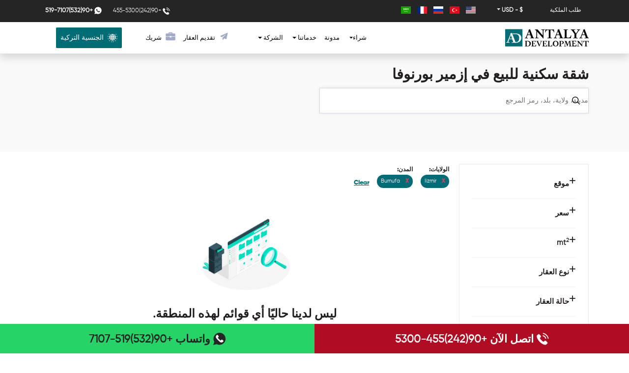

--- FILE ---
content_type: text/html; charset=UTF-8
request_url: https://antalyadevelopment.com/ar/baye/shoqqa-sakania/iizmir/burnufa
body_size: 24330
content:
<!DOCTYPE html>
<html lang="ar">
<head>
    <meta name="robots" content="index, follow, max-snippet:-1, max-image-preview:large, max-video-preview:-1" />
        <meta charset="utf-8">
    <meta name="format-detection" content="telephone=no">
    <meta name="theme-color" content="#006c75">
    <meta name="application-name" content="Antalya Development - Real Estate & Investment">
    <meta name="DC.title" content="Antalya Development - Real Estate & Investment">
    <meta name="viewport" content="width=device-width, initial-scale=1, maximum-scale=5">
    <meta name="csrf-token" content="HuSjR8QaNochrh11mIKt882JDsPEH4nZzz1t5qAs">
    <title>شقة سكنية للبيع في إزمير بورنوفا
</title>
    <link rel="apple-touch-icon" sizes="180x180" href="/assets/images/antalya-development-icon-w180.png">
    <link rel="icon" type="image/png" sizes="32x32" href="/assets/images/antalya-development-icon-w32.png">
    <link rel="icon" type="image/png" sizes="16x16" href="/assets/images/antalya-development-icon-w16.png">
    <link rel="dns-prefetch" href="https://static.antalyadevelopment.com/"/>
    <link rel="dns-prefetch" href="https://antalyadevelopment.com/"/>
    <link rel="dns-prefetch" href="https://antalyadevelopment.com/ar"/>
    <link rel="preconnect" href="https://static.antalyadevelopment.com/" crossorigin="">
    <link rel="preconnect" href="https://antalyadevelopment.com/ar" crossorigin="">
    <link rel="preconnect" href="https://staging.antalyadevelopment.com/ar" crossorigin="">
    <link rel="preload" href="https://cdn.jsdelivr.net/npm/bootstrap@5.2.3/dist/css/bootstrap.min.css" as="style">
    <link href="https://cdn.jsdelivr.net/npm/bootstrap@5.2.3/dist/css/bootstrap.min.css" rel="stylesheet">
            <link rel="preload" href="https://static.antalyadevelopment.com/assets/css/rtl_styles.min.css" as="style">
        <link rel="stylesheet" href="https://static.antalyadevelopment.com/assets/css/rtl_styles.min.css">
    
    <!-- Page Og -->
    <link rel="canonical" href="https://antalyadevelopment.com/ar/baye/shoqqa-sakania/iizmir/burnufa">
<link rel="alternate" hreflang="x-default" href="https://antalyadevelopment.com/ar/baye/shoqqa-sakania/iizmir/burnufa">
<link rel="alternate" hreflang="en" href="https://antalyadevelopment.com/en/sale/apartment/izmir/bornova">
<link rel="alternate" hreflang="tr" href="https://antalyadevelopment.com/tr/satilik/daire/izmir/bornova">
<link rel="alternate" hreflang="ru" href="https://antalyadevelopment.com/ru/prodazha/apartamenty/izmir/bornova">
<link rel="alternate" hreflang="ar" href="https://antalyadevelopment.com/ar/baye/shoqqa-sakania/iizmir/burnufa">
<link rel="alternate" hreflang="fr" href="https://antalyadevelopment.com/fr/vente/appartement/izmir/bornova">
<meta name="title" content="شقة سكنية للبيع في إزمير بورنوفا"/>
<meta name="description" content="يمكنك الاتصال بنا للحصول على مزيد من المعلومات حول شقة سكنية للبيع في إزمير بورنوفا والفرص المماثلة، والتعرف على خيارات التمويل المتاحة وتحديد موعد لمشاهدة العقار عن قرب."/>
<meta name="author" content="Antalya Development"/>
<meta name="publisher" content="Antalya Development"/>
<meta property="og:title" content="شقة سكنية للبيع في إزمير بورنوفا"/>
<meta property="og:description" content="يمكنك الاتصال بنا للحصول على مزيد من المعلومات حول شقة سكنية للبيع في إزمير بورنوفا والفرص المماثلة، والتعرف على خيارات التمويل المتاحة وتحديد موعد لمشاهدة العقار عن قرب."/>
<meta property="og:url" content="https://antalyadevelopment.com/ar/baye/shoqqa-sakania/iizmir/burnufa"/>
<meta property="og:image" content="https://antalyadevelopment.com/assets/images/pages/no-page-image.jpg"/>
<meta property="og:site_name" content="Antalya Development"/>
<meta property="article:publisher" content="antalyadevelopment"/>
<meta property="article:author" content="antalyadevelopment"/>
<meta name="twitter:card" content="summary_large_image"/>
<meta name="twitter:description" content="يمكنك الاتصال بنا للحصول على مزيد من المعلومات حول شقة سكنية للبيع في إزمير بورنوفا والفرص المماثلة، والتعرف على خيارات التمويل المتاحة وتحديد موعد لمشاهدة العقار عن قرب."/>
<meta name="twitter:image" content="https://antalyadevelopment.com/assets/images/pages/no-page-image.jpg"/>
<meta name="twitter:creator" content="AntalyaDev"/>
<meta name="twitter:site" content="https://antalyadevelopment.com/ar/baye/shoqqa-sakania/iizmir/burnufa"/>
    <!-- Page Og -->
    
    <!-- Page Styles -->
    <style>
    .result {
        top: 40px;
        left: auto !important;
        right: auto !important;
    }

   
    .no-listings-message {
    font-size: 24px; /* Daha küçük font */
    font-weight: bold;
    text-align: center;
    margin-bottom: 10px;
    text-wrap: balance;
}

.alternative-message {
    font-size: 18px; /* Daha küçük font */
    color: var(--primary);
    font-weight: 600;
    text-align: center;
    margin-bottom: 20px;

    i {
        margin-inline: 0.5ch; /* Daha dar ikon boşluğu */
    }
}

.image-center-box {
    text-align: center;
    margin-top: 15px; /* Daha az boşluk */
}

.image-center-box img {
    display: inline-block;
    width: 200px; /* Küçük resim */
    height: auto;
    border-radius: 6px;
}

    .state-header-wrapper {
        margin: 20px 0;
    }

    .state-header {
        display: flex;
        justify-content: space-between;
        align-items: center;
    }

    .state-title {
        font-size: 20px;
        font-weight: bold;
        color: #333;
        margin: 0;
    }

    .view-more-btn {
        background-color: var(--primary);
        color: #fff;
        padding: 8px 16px;
        text-decoration: none;
        border-radius: 6px;
        transition: background-color 0.3s ease;
        font-weight: 500;
    }

    .view-more-btn:hover {
        background-color: #31b0d5;
    }

    .state-header-underline {
        height: 2px;
        background-color: #999;
        margin-top: 8px;
    }


    @media only screen and (max-width: 991px) {
        .sidebar_search_container {
            z-index: 9999 !important;
        }
    }
</style>
    <!-- Page Styles -->

    <meta name="google-site-verification" content="D_jc5ZeJ3g7ZdUWz6tUm7Xjck-9wRwaiR53vBHcoylo" />
    <meta name="msvalidate.01" content="71F41C606A377529EF686CBEE99BB2B9" />
    <meta name="ahrefs-site-verification" content="33e67a9ef2813f24232f589bd0973f70964f73cbb43cd6be3f731c41a0a2d0a8">

    <!-- Google Tag Manager -->
    <script>(function(w,d,s,l,i){w[l]=w[l]||[];w[l].push({'gtm.start':new Date().getTime(),event:'gtm.js'});var f=d.getElementsByTagName(s)[0],j=d.createElement(s),dl=l!='dataLayer'?'&l='+l:'';j.async=true;j.src='https://www.googletagmanager.com/gtm.js?id='+i+dl;f.parentNode.insertBefore(j,f);})(window,document,'script','dataLayer','GTM-K6S6TH3');</script>
    <!-- End Google Tag Manager -->
    <!-- Meta Pixel Code -->
    <script>
        !function(f,b,e,v,n,t,s)
        {if(f.fbq)return;n=f.fbq=function(){n.callMethod?
        n.callMethod.apply(n,arguments):n.queue.push(arguments)};
        if(!f._fbq)f._fbq=n;n.push=n;n.loaded=!0;n.version='2.0';
        n.queue=[];t=b.createElement(e);t.async=!0;
        t.src=v;s=b.getElementsByTagName(e)[0];
        s.parentNode.insertBefore(t,s)}(window, document,'script',
        'https://connect.facebook.net/en_US/fbevents.js');
        fbq('init', '3193031837494116');
        fbq('track', 'PageView');
    </script>
    <noscript><img height="1" width="1" style="display:none" src="https://www.facebook.com/tr?id=3193031837494116&ev=PageView&noscript=1" /></noscript>
    <!-- End Meta Pixel Code -->
    <!-- Yandex.Metrika counter -->
<script type="text/javascript" >
   (function(m,e,t,r,i,k,a){m[i]=m[i]||function(){(m[i].a=m[i].a||[]).push(arguments)};
   m[i].l=1*new Date();
   for (var j = 0; j < document.scripts.length; j++) {if (document.scripts[j].src === r) { return; }}
   k=e.createElement(t),a=e.getElementsByTagName(t)[0],k.async=1,k.src=r,a.parentNode.insertBefore(k,a)})
   (window, document, "script", "https://mc.yandex.ru/metrika/tag.js", "ym");

   ym(99712226, "init", {
        clickmap:true,
        trackLinks:true,
        accurateTrackBounce:true,
        webvisor:true
   });
</script>
<noscript><div><img src="https://mc.yandex.ru/watch/99712226" style="position:absolute; left:-9999px;" alt="" /></div></noscript>
<!-- /Yandex.Metrika counter -->

    <style>
        article{
            unicode-bidi: isolate !important;
        }
    </style>
</head>
<body class="blue-skin">
    <!-- Google Tag Manager (noscript) -->
    <noscript><iframe src="https://www.googletagmanager.com/ns.html?id=GTM-K6S6TH3" height="0" width="0" style="display:none;visibility:hidden"></iframe></noscript>
    <!-- End Google Tag Manager (noscript) -->
    <div id="main-wrapper">
        <div class="topbar">
            <div class="container">
                <div class="row">
                    <div class="col-xl-6 col-lg-12 col-md-12 col-sm-12 right topbar-left-menu">
                        <div class="d-flex justify-content-start">
                            <a href="/ar/talab-almalkia" class="property-request" title="طلب الملكية">طلب الملكية</a>
                            <div class="dropdown currency-switcher currency-wrapper">
                                <a class="dropdown-toggle" href="#" role="button" id="dropdownMenuLink" data-bs-toggle="dropdown" aria-expanded="false" title="Change Currency">
                                    $ - USD <span class="caret text-white"></span>
                                </a>
                                <ul class="dropdown-menu dropdown-menu-end" aria-labelledby="dropdownMenuLink">
                                                                                                                        <li><a class="dropdown-item" href="javascript:void(0)" onclick="changeCurrency('USD')" title="Antalya Development - Currency USD"><span>$ - USD</span></a></li>
                                                                                                                                                                <li><a class="dropdown-item" href="javascript:void(0)" onclick="changeCurrency('EUR')" title="Antalya Development - Currency EUR"><span>€ - EUR</span></a></li>
                                                                                                                                                                <li><a class="dropdown-item" href="javascript:void(0)" onclick="changeCurrency('TRY')" title="Antalya Development - Currency TRY"><span>₺ - TRY</span></a></li>
                                                                                                            </ul>
                            </div>
                            <div class="lang-switcher">
                                <a href="https://antalyadevelopment.com/en/sale/apartment/izmir/bornova" title="en" data-lang-code="en" class="lang_switcher_flags">
                                <img src="https://static.antalyadevelopment.com/assets/images/flags/en.svg" alt="Antalya Development - en" width="20" height="15" style="object-fit: cover;">
                            </a><a href="https://antalyadevelopment.com/tr/satilik/daire/izmir/bornova" title="tr" data-lang-code="tr" class="lang_switcher_flags">
                                <img src="https://static.antalyadevelopment.com/assets/images/flags/tr.svg" alt="Antalya Development - tr" width="20" height="15" style="object-fit: cover;">
                            </a><a href="https://antalyadevelopment.com/ru/prodazha/apartamenty/izmir/bornova" title="ru" data-lang-code="ru" class="lang_switcher_flags">
                                <img src="https://static.antalyadevelopment.com/assets/images/flags/ru.svg" alt="Antalya Development - ru" width="20" height="15" style="object-fit: cover;">
                            </a><a href="https://antalyadevelopment.com/fr/vente/appartement/izmir/bornova" title="fr" data-lang-code="fr" class="lang_switcher_flags">
                                <img src="https://static.antalyadevelopment.com/assets/images/flags/fr.svg" alt="Antalya Development - fr" width="20" height="15" style="object-fit: cover;">
                            </a><a href="https://antalyadevelopment.com/ar/baye/shoqqa-sakania/iizmir/burnufa" title="ar" data-lang-code="ar" class="lang_switcher_flags">
                                <img src="https://static.antalyadevelopment.com/assets/images/flags/ar.svg" alt="Antalya Development - ar" width="20" height="15" style="object-fit: cover;">
                            </a>
                            </div>
                        </div>
                    </div>
                    <div class="col-xl-6 col-lg-12 col-md-12 col-sm-12 top-right-buttons">
                        <a href="tel:+90(242)455-5300" class="property-request" title="رقم هاتف شركة أنطاليا للاستشارات العقارية" target="_blank" style="padding: 3px 10px;"><img with="15" height="15" alt="Call us icon 1" src='[data-uri]'/> <span>+90(242)455-5300</span></a>
                                                    <a href="https://api.whatsapp.com/send?phone=905325197107&text=Hi&nbsp;Antalya&nbsp;Development&nbsp;team" target="_blank" rel="nofollow" title="Antalya Development WhatsApp" style="padding: 3px 10px; color:#fff;"><img width="15" height="15" alt="WhatsApp icon 2" src='[data-uri]'/> <span>+90(532)519-7107</span></a>
                         
                    </div>
                </div>
            </div>
        </div>
        <nav class="ad-navbar navbar navbar-expand-lg navbar-light fixed-top shadow">
            <div class="container">
                <a class="navbar-brand" href="/ar" title="Antalya Development & Real Estate">
                    <img src="https://static.antalyadevelopment.com/assets/images/antalya-development-logo.svg" width="170" height="36" class="mr-3" alt="Antalya Development Logo" />
                </a>
                <button name="menu_toggle" id="menu_toggle" title="menu_toggle" class="navbar-toggler" type="button" data-bs-toggle="offcanvas" data-bs-target="#offcanvasNavbar" aria-controls="offcanvasNavbar">
                    <span class="navbar-toggler-icon"></span>
                </button>
                <div class="collapse navbar-collapse" id="navbarSupportedContent">
                    <ul class="navbar-nav me-auto mb-2 mb-lg-0">
                        <li class=" nav-item dropdown has-megamenu">
                            <a href="javascript:void(0)" class="nav-link dropdown-toggle" title="شراء" role="button" data-bs-toggle="dropdown" aria-expanded="false">شراء</a>
                            <div class="dropdown-menu megamenu" role="menu" style="background-image: url('https://static.antalyadevelopment.com/assets/images/mega-menu-background.webp'); background-size:cover; background-position:center center;">
                                <div class="row">
                                                                            <div class="col-md-3 p-0 m-0">
                                                                                            <a href="/ar/alaqarat" title="عقارات في تركيا" class="dropdown-item">عقارات في تركيا</a>
                                                                                            <a href="/ar/alaqarat/antalia" title="عقارات في أنطاليا" class="dropdown-item">عقارات في أنطاليا</a>
                                                                                            <a href="/ar/alaqarat/antalia/aksu/altintiash" title="عقارات في ألتيناش" class="dropdown-item">عقارات في ألتيناش</a>
                                                                                            <a href="/ar/alaqarat/antalia/kunyalti" title="عقارات في كونيالتي" class="dropdown-item">عقارات في كونيالتي</a>
                                                                                            <a href="/ar/alaqarat/antalia/muradbasha" title="عقارات في مراد باشا" class="dropdown-item">عقارات في مراد باشا</a>
                                                                                            <a href="/ar/alaqarat/antalia/alanya" title="عقارات في ألانيا" class="dropdown-item">عقارات في ألانيا</a>
                                                                                    </div>
                                                                            <div class="col-md-3 p-0 m-0">
                                                                                            <a href="/ar/alaqarat/antalia/alanya/oba" title="عقارات في أوبا" class="dropdown-item">عقارات في أوبا</a>
                                                                                            <a href="/ar/alaqarat/antalia/alanya/jikjili" title="عقارات في جيكجيلي" class="dropdown-item">عقارات في جيكجيلي</a>
                                                                                            <a href="/ar/alaqarat/antalia/manavgat" title="عقارات في مانافجات" class="dropdown-item">عقارات في مانافجات</a>
                                                                                            <a href="/ar/alaqarat/antalya/serik/belek" title="عقارات في بيليك" class="dropdown-item">عقارات في بيليك</a>
                                                                                            <a href="/ar/alaqarat/antalia/kemer" title="عقارات في كيمير" class="dropdown-item">عقارات في كيمير</a>
                                                                                            <a href="/ar/alaqarat/antalia/kash" title="عقارات في كاش" class="dropdown-item">عقارات في كاش</a>
                                                                                    </div>
                                                                            <div class="col-md-3 p-0 m-0">
                                                                                            <a href="/ar/alaqarat/antalya/gazipasa" title="عقارات في غازي باشا" class="dropdown-item">عقارات في غازي باشا</a>
                                                                                            <a href="/ar/alaqarat/istanbul" title="عقارات في اسطنبول" class="dropdown-item">عقارات في اسطنبول</a>
                                                                                            <a href="/ar/alaqarat/ankara" title="عقارات في أنقرة" class="dropdown-item">عقارات في أنقرة</a>
                                                                                            <a href="/ar/alaqarat/iizmir" title="العقارات في إزمير" class="dropdown-item">العقارات في إزمير</a>
                                                                                            <a href="/ar/alaqarat/mughla/budrum" title="عقارات في بودروم" class="dropdown-item">عقارات في بودروم</a>
                                                                                            <a href="/ar/alaqarat/mersin" title="عقارات في مرسين" class="dropdown-item">عقارات في مرسين</a>
                                                                                    </div>
                                                                            <div class="col-md-3 p-0 m-0">
                                                                                            <a href="/ar/alaqarat/mersin/mezitli" title="عقارات في ميزيتلي" class="dropdown-item">عقارات في ميزيتلي</a>
                                                                                            <a href="/ar/alaqarat/mersin/tarsus" title="عقارات في طرسوس" class="dropdown-item">عقارات في طرسوس</a>
                                                                                    </div>
                                                                    </div>
                            </div>
                        </li>
                        
                        <li class="nav-item">
                            <a href="/blog/ar/" class="nav-link" title="مدونة" aria-current="page">
                                مدونة
                            </a>
                        </li>
                        <li class=" nav-item dropdown">
                            <a class="nav-link dropdown-toggle" href="/ar/khadamatuna" title="خدماتنا" role="button" data-bs-toggle="dropdown" aria-expanded="false">
                                خدماتنا
                            </a>
                            <ul class="dropdown-menu">
                                <li><a href="/ar/khadamatuna/daem-alqanuni" class="dropdown-item" title="الدعم القانوني" aria-current="page">الدعم القانوني</a></li>
                                <li><a href="/ar/qaeimat-almumtalakat-alkhasat-bik" class="dropdown-item" title="قائمة عقاراتك" aria-current="page">قائمة عقاراتك</a></li>
                                <li><a href="/ar/jawlat-fidyu" class="dropdown-item" title="جولة بالفيديو" aria-current="page">جولة بالفيديو</a></li>
                                <li><a href="/ar/khadamatuna/iidarat-almumtalakat" class="dropdown-item" title="إدارة الممتلكات" aria-current="page">إدارة الممتلكات</a></li>
                                <li><a href="/ar/aleuqud" class="dropdown-item" title="العقود" aria-current="page">العقود</a></li>
                                <li><a href="/ar/khadamatuna" class="dropdown-item" title="جميع الخدمات" aria-current="page">جميع الخدمات</a></li>
                            </ul>
                        </li>
                        <li class=" nav-item dropdown">
                            <a class="nav-link dropdown-toggle" href="#" title="الشركة" role="button" data-bs-toggle="dropdown" aria-expanded="false">
                                الشركة
                            </a>
                            <ul class="dropdown-menu">
                                <li><a href="/ar/maalomat-eanaa" class="dropdown-item" title="من نحن" aria-current="page">من نحن</a></li>
                                <li><a href="/ar/fariquna" class="dropdown-item" title="فريقنا" aria-current="page">فريقنا</a></li>
                                <li><a href="/ar/itasil-bina" class="dropdown-item" title="اتصل بنا" aria-current="page">اتصل بنا</a></li>
                                <li><a href="/ar/asyilat-mukarara" class="dropdown-item" title="الأسئلة الشائعة" aria-current="page">الأسئلة الشائعة</a></li>
                            </ul>
                        </li>
                    </ul>
                    <ul class="navbar-nav d-flex">
                        <li class="nav-item">
                                                            <a class="nav-link" title="login" aria-current="page" href="/ar/login" title="تقديم العقار">
                                    <img src="https://static.antalyadevelopment.com/assets/images/icons/submit.svg" width="20" height="20" alt="Antalya Development - تقديم العقار" class="mr-2 nav-icon"><span>تقديم العقار</span>
                                </a>
                                                    </li>
                                                    <li class="nav-item">
                                <a id="partner_menu_nav" class="nav-link" href="/ar/login" title="Partner Menu" aria-current="page"><img src="https://static.antalyadevelopment.com/assets/images/icons/partners.svg" width="20" height="20" alt="Antalya Development - Partner Login" class="mr-2 nav-icon"><span>شريك</span></a>
                            </li>
                                            </ul>

                                            <ul>
                            <li class="nav-item">
                                <a href="/ar/aljinsiat-alturkiat" class="btn btn-primary mt-0 p-2" title="الجنسية التركية" aria-current="page">
                                    <img src="https://static.antalyadevelopment.com/assets/images/icons/icon-citizenship.svg" width="20" height="20" alt="Antalya Development - الجنسية التركية" class="mr-2 nav-icon" style="margin-top: 0px !important;" /><span style="font-size: 14px;">الجنسية التركية</span>
                                </a>
                            </li>
                        </ul>
                                        
                </div>
            </div>
        </nav>
        <div class="clearfix"></div>
        <main>
            <section style="width:100%; height:200px; padding:30px 0 0 0; background-color:#f9f9f9; align-content:center;">
    <div class="container">
        <h1 style="font-size: 29px; line-height:30px; font-family: 'Gilroy-Bold', sans-serif; font-weight: bold; margin-bottom:10px;" class="ipt-title">
                        شقة سكنية للبيع في إزمير بورنوفا
                    </h1>
        <!-- <span class="ipn-subtitle">Antalya Development عقارات للبيع في أنطاليا، تركيا | عقارات في أنطاليا، تركيا</span> -->
        <div class="row justify-content-start" style="position: relative;">
            <div class="col-12 col-sm-12 col-md-8 col-lg-6">
    <div class="form-group borders">
        <div class="input-with-icon border">
            <input id="searchbox" name="searchbox" type="text" class="form-control" placeholder="مدينة، ولاية، بلد، رمز المرجع" value=""  style="padding: 0 0 0 55px; height:50px; border-radius:0;">
            <img src="[data-uri]" width="20" alt="search icon">
            <span class="position-absolute top-15 end-10 d-none" data-kt-search-element="spinner">
                <span class="spinner"></span>
            </span>
        </div>
    </div>
</div>
<div class="result">
    <div id="empty_result" class="empty-result text-center d-none">
        <span class="svg-icon svg-icon-4x opacity-50">
            <svg width="24" height="24" viewBox="0 0 24 24" fill="none" xmlns="http://www.w3.org/2000/svg">
                <path opacity="0.3" d="M14 2H6C4.89543 2 4 2.89543 4 4V20C4 21.1046 4.89543 22 6 22H18C19.1046 22 20 21.1046 20 20V8L14 2Z" fill="currentColor"></path>
                <path d="M20 8L14 2V6C14 7.10457 14.8954 8 16 8H20Z" fill="currentColor"></path>
                <rect x="13.6993" y="13.6656" width="4.42828" height="1.73089" rx="0.865447" transform="rotate(45 13.6993 13.6656)" fill="currentColor"></rect>
                <path d="M15 12C15 14.2 13.2 16 11 16C8.8 16 7 14.2 7 12C7 9.8 8.8 8 11 8C13.2 8 15 9.8 15 12ZM11 9.6C9.68 9.6 8.6 10.68 8.6 12C8.6 13.32 9.68 14.4 11 14.4C12.32 14.4 13.4 13.32 13.4 12C13.4 10.68 12.32 9.6 11 9.6Z" fill="currentColor"></path>
            </svg>
        </span>
        <div class="fw-semibold">
            <span class="fs-6">لم يتم العثور على نتائج</span>
            <div class="text-muted fs-7">الرجاء المحاولة مرة أخرى بطلب مختلف.</div>
        </div>
    </div>
    <div id="result_states">
        
    </div>
</div>        </div>
    </div>
</section>

<!-- ============================ All Property ================================== -->
<section>
    <div class="container">
        <div class="row">
            <div class="col-lg-12 col-md-12">
                <div class="filter_search_opt">
                    <a href="javascript:void(0);" onclick="openFilterSearch()">البحث عن عقار<i class="ml-2 ti-menu"></i></a>
                </div>
            </div>
        </div>
        <div class="row">
            <div class="col-md-3">
                <div class="sidebar_search_container" style="position: -webkit-sticky !important; position: sticky !important; top: 80px;">
                    <div class="simple-sidebar sm-sidebar sidebar_search" id="filter_search" style="left:0;">
    <div class="search-sidebar_header">
        <p class="ssh_heading">يغلق</p>
        <button onclick="closeFilterSearch()" class="w3-bar-item w3-button w3-large">x</button>
    </div>
    <div class="sidebar-widgets">
        <div class="search-inner p-0">
            <div class="filter_wraps">

                <div class="single_search_boxed">
                    <div class="widget-boxed-header">
                       <p style="font-size:15px !important; font-weight:600; margin:16px 0">
                            <a href="#where" data-bs-toggle="collapse" aria-expanded="false" role="button" class="collapsed">
                                موقع
                                <i class="fas fa-plus float-end"></i>
                            </a>
                        </p>
                    </div>
                    <div class="widget-boxed-body collapse" id="where" data-parent="#where">
                        <div class="side-list no-border">
                            <div class="single_filter_card">
                                <div class="card-body pt-0">

                                    <div class="inner_widget_link" style="max-height: 500px; overflow-y:scroll;">
                                        <ul class="no-ul-list filter-list parent state_list" style="padding-right: 15px;">
                                                                                        <li style="padding-left: 25px;" class="state_item">
                                                                                                <span data-toggle="collapse" style="margin-top:3px;" data-target="#cities_1" class="fas fa-plus" onclick="show('cities_'+1+'')"></span>
                                                                                                <input id="location_1" value="antalia" class="checkbox-custom state" name="states[]" type="checkbox">
                                                <label for="location_1" class="checkbox-custom-label state_label">أنطاليا</label>
                                                                                                <ul id="cities_1" class="no-ul-list filter-list collapse">
                                                                                                        <li style="padding-left: 20px;" class="state_item">
                                                                                                                <span data-toggle="collapse" style="margin-top:3px;" data-target="districts_1" class="fas fa-plus" onclick="show('districts_'+1+'')"></span>
                                                                                                                <input id="city_1" value="aksu" class="checkbox-custom city" name="cities[]" data-state-id="location_1" type="checkbox">
                                                        <label for="city_1" class="checkbox-custom-label city_label">اكسو</label>
                                                                                                                <ul id="districts_1" class="no-ul-list filter-list collapse">
                                                                                                                        <li style="padding-left: 15px;" class="state_item">
                                                                <input id="district_1" value="altintiash" class="checkbox-custom district" name="districts[]" data-city-id="city_1" data-state-id="location_1" type="checkbox">
                                                                <label for="district_1" class="checkbox-custom-label district_label">ألتينتاش</label>
                                                            </li>
                                                                                                                        <li style="padding-left: 15px;" class="state_item">
                                                                <input id="district_28" value="hajyalylr" class="checkbox-custom district" name="districts[]" data-city-id="city_1" data-state-id="location_1" type="checkbox">
                                                                <label for="district_28" class="checkbox-custom-label district_label">هاجياليلر</label>
                                                            </li>
                                                                                                                        <li style="padding-left: 15px;" class="state_item">
                                                                <input id="district_29" value="juziliwrt" class="checkbox-custom district" name="districts[]" data-city-id="city_1" data-state-id="location_1" type="checkbox">
                                                                <label for="district_29" class="checkbox-custom-label district_label">جوزيليورت</label>
                                                            </li>
                                                                                                                        <li style="padding-left: 15px;" class="state_item">
                                                                <input id="district_30" value="ynijwl" class="checkbox-custom district" name="districts[]" data-city-id="city_1" data-state-id="location_1" type="checkbox">
                                                                <label for="district_30" class="checkbox-custom-label district_label">يني جول</label>
                                                            </li>
                                                                                                                        <li style="padding-left: 15px;" class="state_item">
                                                                <input id="district_75" value="mandirlar" class="checkbox-custom district" name="districts[]" data-city-id="city_1" data-state-id="location_1" type="checkbox">
                                                                <label for="district_75" class="checkbox-custom-label district_label">مانديرلار</label>
                                                            </li>
                                                                                                                        <li style="padding-left: 15px;" class="state_item">
                                                                <input id="district_85" value="bynarli" class="checkbox-custom district" name="districts[]" data-city-id="city_1" data-state-id="location_1" type="checkbox">
                                                                <label for="district_85" class="checkbox-custom-label district_label">بينارلي</label>
                                                            </li>
                                                                                                                        <li style="padding-left: 15px;" class="state_item">
                                                                <input id="district_107" value="kimiraghzi" class="checkbox-custom district" name="districts[]" data-city-id="city_1" data-state-id="location_1" type="checkbox">
                                                                <label for="district_107" class="checkbox-custom-label district_label">كيميراغزي</label>
                                                            </li>
                                                                                                                        <li style="padding-left: 15px;" class="state_item">
                                                                <input id="district_140" value="kundu" class="checkbox-custom district" name="districts[]" data-city-id="city_1" data-state-id="location_1" type="checkbox">
                                                                <label for="district_140" class="checkbox-custom-label district_label">كوندو</label>
                                                            </li>
                                                                                                                    </ul>
                                                                                                            </li>
                                                                                                        <li style="padding-left: 20px;" class="state_item">
                                                                                                                <span data-toggle="collapse" style="margin-top:3px;" data-target="districts_2" class="fas fa-plus" onclick="show('districts_'+2+'')"></span>
                                                                                                                <input id="city_2" value="alanya" class="checkbox-custom city" name="cities[]" data-state-id="location_1" type="checkbox">
                                                        <label for="city_2" class="checkbox-custom-label city_label">ألانيا</label>
                                                                                                                <ul id="districts_2" class="no-ul-list filter-list collapse">
                                                                                                                        <li style="padding-left: 15px;" class="state_item">
                                                                <input id="district_2" value="awba" class="checkbox-custom district" name="districts[]" data-city-id="city_2" data-state-id="location_1" type="checkbox">
                                                                <label for="district_2" class="checkbox-custom-label district_label">أوبا</label>
                                                            </li>
                                                                                                                        <li style="padding-left: 15px;" class="state_item">
                                                                <input id="district_4" value="kystil" class="checkbox-custom district" name="districts[]" data-city-id="city_2" data-state-id="location_1" type="checkbox">
                                                                <label for="district_4" class="checkbox-custom-label district_label">كيستل</label>
                                                            </li>
                                                                                                                        <li style="padding-left: 15px;" class="state_item">
                                                                <input id="district_7" value="mahmudlar" class="checkbox-custom district" name="districts[]" data-city-id="city_2" data-state-id="location_1" type="checkbox">
                                                                <label for="district_7" class="checkbox-custom-label district_label">محمودلار</label>
                                                            </li>
                                                                                                                        <li style="padding-left: 15px;" class="state_item">
                                                                <input id="district_8" value="jikjili" class="checkbox-custom district" name="districts[]" data-city-id="city_2" data-state-id="location_1" type="checkbox">
                                                                <label for="district_8" class="checkbox-custom-label district_label">جيكجيلي</label>
                                                            </li>
                                                                                                                        <li style="padding-left: 15px;" class="state_item">
                                                                <input id="district_17" value="tusmur" class="checkbox-custom district" name="districts[]" data-city-id="city_2" data-state-id="location_1" type="checkbox">
                                                                <label for="district_17" class="checkbox-custom-label district_label">توسمور</label>
                                                            </li>
                                                                                                                        <li style="padding-left: 15px;" class="state_item">
                                                                <input id="district_23" value="karjikak" class="checkbox-custom district" name="districts[]" data-city-id="city_2" data-state-id="location_1" type="checkbox">
                                                                <label for="district_23" class="checkbox-custom-label district_label">كارجيكاك</label>
                                                            </li>
                                                                                                                        <li style="padding-left: 15px;" class="state_item">
                                                                <input id="district_24" value="kunakli" class="checkbox-custom district" name="districts[]" data-city-id="city_2" data-state-id="location_1" type="checkbox">
                                                                <label for="district_24" class="checkbox-custom-label district_label">كوناكلي</label>
                                                            </li>
                                                                                                                        <li style="padding-left: 15px;" class="state_item">
                                                                <input id="district_25" value="payallar" class="checkbox-custom district" name="districts[]" data-city-id="city_2" data-state-id="location_1" type="checkbox">
                                                                <label for="district_25" class="checkbox-custom-label district_label">بايلار</label>
                                                            </li>
                                                                                                                        <li style="padding-left: 15px;" class="state_item">
                                                                <input id="district_26" value="afsalar" class="checkbox-custom district" name="districts[]" data-city-id="city_2" data-state-id="location_1" type="checkbox">
                                                                <label for="district_26" class="checkbox-custom-label district_label">أفسالار</label>
                                                            </li>
                                                                                                                        <li style="padding-left: 15px;" class="state_item">
                                                                <input id="district_31" value="sugozu" class="checkbox-custom district" name="districts[]" data-city-id="city_2" data-state-id="location_1" type="checkbox">
                                                                <label for="district_31" class="checkbox-custom-label district_label">سوجوزو</label>
                                                            </li>
                                                                                                                        <li style="padding-left: 15px;" class="state_item">
                                                                <input id="district_33" value="uwkurjalar" class="checkbox-custom district" name="districts[]" data-city-id="city_2" data-state-id="location_1" type="checkbox">
                                                                <label for="district_33" class="checkbox-custom-label district_label">أوكورجالار</label>
                                                            </li>
                                                                                                                        <li style="padding-left: 15px;" class="state_item">
                                                                <input id="district_68" value="elikesik" class="checkbox-custom district" name="districts[]" data-city-id="city_2" data-state-id="location_1" type="checkbox">
                                                                <label for="district_68" class="checkbox-custom-label district_label">إليكسيك</label>
                                                            </li>
                                                                                                                        <li style="padding-left: 15px;" class="state_item">
                                                                <input id="district_69" value="karakocali" class="checkbox-custom district" name="districts[]" data-city-id="city_2" data-state-id="location_1" type="checkbox">
                                                                <label for="district_69" class="checkbox-custom-label district_label">كاراكوكالي</label>
                                                            </li>
                                                                                                                        <li style="padding-left: 15px;" class="state_item">
                                                                <input id="district_110" value="guller-pinari" class="checkbox-custom district" name="districts[]" data-city-id="city_2" data-state-id="location_1" type="checkbox">
                                                                <label for="district_110" class="checkbox-custom-label district_label">جولر بيناري</label>
                                                            </li>
                                                                                                                        <li style="padding-left: 15px;" class="state_item">
                                                                <input id="district_111" value="sekerhane" class="checkbox-custom district" name="districts[]" data-city-id="city_2" data-state-id="location_1" type="checkbox">
                                                                <label for="district_111" class="checkbox-custom-label district_label">سيكرهان</label>
                                                            </li>
                                                                                                                        <li style="padding-left: 15px;" class="state_item">
                                                                <input id="district_112" value="hacet" class="checkbox-custom district" name="districts[]" data-city-id="city_2" data-state-id="location_1" type="checkbox">
                                                                <label for="district_112" class="checkbox-custom-label district_label">هاسيت</label>
                                                            </li>
                                                                                                                        <li style="padding-left: 15px;" class="state_item">
                                                                <input id="district_187" value="demirtas" class="checkbox-custom district" name="districts[]" data-city-id="city_2" data-state-id="location_1" type="checkbox">
                                                                <label for="district_187" class="checkbox-custom-label district_label">دميرطاش</label>
                                                            </li>
                                                                                                                    </ul>
                                                                                                            </li>
                                                                                                        <li style="padding-left: 20px;" class="state_item">
                                                                                                                <span data-toggle="collapse" style="margin-top:3px;" data-target="districts_3" class="fas fa-plus" onclick="show('districts_'+3+'')"></span>
                                                                                                                <input id="city_3" value="sirik" class="checkbox-custom city" name="cities[]" data-state-id="location_1" type="checkbox">
                                                        <label for="city_3" class="checkbox-custom-label city_label">سيريك</label>
                                                                                                                <ul id="districts_3" class="no-ul-list filter-list collapse">
                                                                                                                        <li style="padding-left: 15px;" class="state_item">
                                                                <input id="district_3" value="bilik" class="checkbox-custom district" name="districts[]" data-city-id="city_3" data-state-id="location_1" type="checkbox">
                                                                <label for="district_3" class="checkbox-custom-label district_label">بيليك</label>
                                                            </li>
                                                                                                                        <li style="padding-left: 15px;" class="state_item">
                                                                <input id="district_9" value="qadiria" class="checkbox-custom district" name="districts[]" data-city-id="city_3" data-state-id="location_1" type="checkbox">
                                                                <label for="district_9" class="checkbox-custom-label district_label">قادرية</label>
                                                            </li>
                                                                                                                        <li style="padding-left: 15px;" class="state_item">
                                                                <input id="district_73" value="jidik" class="checkbox-custom district" name="districts[]" data-city-id="city_3" data-state-id="location_1" type="checkbox">
                                                                <label for="district_73" class="checkbox-custom-label district_label">جيديك</label>
                                                            </li>
                                                                                                                    </ul>
                                                                                                            </li>
                                                                                                        <li style="padding-left: 20px;" class="state_item">
                                                                                                                <span data-toggle="collapse" style="margin-top:3px;" data-target="districts_4" class="fas fa-plus" onclick="show('districts_'+4+'')"></span>
                                                                                                                <input id="city_4" value="muradbasha" class="checkbox-custom city" name="cities[]" data-state-id="location_1" type="checkbox">
                                                        <label for="city_4" class="checkbox-custom-label city_label">مراد باشا</label>
                                                                                                                <ul id="districts_4" class="no-ul-list filter-list collapse">
                                                                                                                        <li style="padding-left: 15px;" class="state_item">
                                                                <input id="district_21" value="ghuziluba" class="checkbox-custom district" name="districts[]" data-city-id="city_4" data-state-id="location_1" type="checkbox">
                                                                <label for="district_21" class="checkbox-custom-label district_label">غوزلوبا</label>
                                                            </li>
                                                                                                                        <li style="padding-left: 15px;" class="state_item">
                                                                <input id="district_40" value="shirinyali" class="checkbox-custom district" name="districts[]" data-city-id="city_4" data-state-id="location_1" type="checkbox">
                                                                <label for="district_40" class="checkbox-custom-label district_label">شيرينيالي</label>
                                                            </li>
                                                                                                                        <li style="padding-left: 15px;" class="state_item">
                                                                <input id="district_56" value="meydankavagi" class="checkbox-custom district" name="districts[]" data-city-id="city_4" data-state-id="location_1" type="checkbox">
                                                                <label for="district_56" class="checkbox-custom-label district_label">ميدانكافاجي</label>
                                                            </li>
                                                                                                                        <li style="padding-left: 15px;" class="state_item">
                                                                <input id="district_65" value="shajlayan" class="checkbox-custom district" name="districts[]" data-city-id="city_4" data-state-id="location_1" type="checkbox">
                                                                <label for="district_65" class="checkbox-custom-label district_label">شاجلايان</label>
                                                            </li>
                                                                                                                        <li style="padding-left: 15px;" class="state_item">
                                                                <input id="district_67" value="iitilir" class="checkbox-custom district" name="districts[]" data-city-id="city_4" data-state-id="location_1" type="checkbox">
                                                                <label for="district_67" class="checkbox-custom-label district_label">إيتيلر</label>
                                                            </li>
                                                                                                                        <li style="padding-left: 15px;" class="state_item">
                                                                <input id="district_76" value="yuksekalan" class="checkbox-custom district" name="districts[]" data-city-id="city_4" data-state-id="location_1" type="checkbox">
                                                                <label for="district_76" class="checkbox-custom-label district_label">يوكسيكالان</label>
                                                            </li>
                                                                                                                        <li style="padding-left: 15px;" class="state_item">
                                                                <input id="district_79" value="yaldaz" class="checkbox-custom district" name="districts[]" data-city-id="city_4" data-state-id="location_1" type="checkbox">
                                                                <label for="district_79" class="checkbox-custom-label district_label">يلدز</label>
                                                            </li>
                                                                                                                        <li style="padding-left: 15px;" class="state_item">
                                                                <input id="district_83" value="fanr" class="checkbox-custom district" name="districts[]" data-city-id="city_4" data-state-id="location_1" type="checkbox">
                                                                <label for="district_83" class="checkbox-custom-label district_label">فنر</label>
                                                            </li>
                                                                                                                        <li style="padding-left: 15px;" class="state_item">
                                                                <input id="district_158" value="jinklik" class="checkbox-custom district" name="districts[]" data-city-id="city_4" data-state-id="location_1" type="checkbox">
                                                                <label for="district_158" class="checkbox-custom-label district_label">جينكليك</label>
                                                            </li>
                                                                                                                        <li style="padding-left: 15px;" class="state_item">
                                                                <input id="district_183" value="bahcelievler" class="checkbox-custom district" name="districts[]" data-city-id="city_4" data-state-id="location_1" type="checkbox">
                                                                <label for="district_183" class="checkbox-custom-label district_label">بهجيليفلر</label>
                                                            </li>
                                                                                                                        <li style="padding-left: 15px;" class="state_item">
                                                                <input id="district_184" value="kisla" class="checkbox-custom district" name="districts[]" data-city-id="city_4" data-state-id="location_1" type="checkbox">
                                                                <label for="district_184" class="checkbox-custom-label district_label">كيسلا</label>
                                                            </li>
                                                                                                                        <li style="padding-left: 15px;" class="state_item">
                                                                <input id="district_190" value="ermenek" class="checkbox-custom district" name="districts[]" data-city-id="city_4" data-state-id="location_1" type="checkbox">
                                                                <label for="district_190" class="checkbox-custom-label district_label">إرمينيك</label>
                                                            </li>
                                                                                                                        <li style="padding-left: 15px;" class="state_item">
                                                                <input id="district_192" value="gebizli" class="checkbox-custom district" name="districts[]" data-city-id="city_4" data-state-id="location_1" type="checkbox">
                                                                <label for="district_192" class="checkbox-custom-label district_label">جيبزلي</label>
                                                            </li>
                                                                                                                        <li style="padding-left: 15px;" class="state_item">
                                                                <input id="district_193" value="kizilarik" class="checkbox-custom district" name="districts[]" data-city-id="city_4" data-state-id="location_1" type="checkbox">
                                                                <label for="district_193" class="checkbox-custom-label district_label">كيزيلاريك</label>
                                                            </li>
                                                                                                                        <li style="padding-left: 15px;" class="state_item">
                                                                <input id="district_207" value="zerdalilik" class="checkbox-custom district" name="districts[]" data-city-id="city_4" data-state-id="location_1" type="checkbox">
                                                                <label for="district_207" class="checkbox-custom-label district_label">زرداليليك</label>
                                                            </li>
                                                                                                                        <li style="padding-left: 15px;" class="state_item">
                                                                <input id="district_208" value="sinan" class="checkbox-custom district" name="districts[]" data-city-id="city_4" data-state-id="location_1" type="checkbox">
                                                                <label for="district_208" class="checkbox-custom-label district_label">سينان</label>
                                                            </li>
                                                                                                                        <li style="padding-left: 15px;" class="state_item">
                                                                <input id="district_209" value="deniz" class="checkbox-custom district" name="districts[]" data-city-id="city_4" data-state-id="location_1" type="checkbox">
                                                                <label for="district_209" class="checkbox-custom-label district_label">دينيز</label>
                                                            </li>
                                                                                                                        <li style="padding-left: 15px;" class="state_item">
                                                                <input id="district_215" value="yenigun" class="checkbox-custom district" name="districts[]" data-city-id="city_4" data-state-id="location_1" type="checkbox">
                                                                <label for="district_215" class="checkbox-custom-label district_label">ينيجون</label>
                                                            </li>
                                                                                                                        <li style="padding-left: 15px;" class="state_item">
                                                                <input id="district_218" value="yesilbahce" class="checkbox-custom district" name="districts[]" data-city-id="city_4" data-state-id="location_1" type="checkbox">
                                                                <label for="district_218" class="checkbox-custom-label district_label">يشيلبهشة</label>
                                                            </li>
                                                                                                                        <li style="padding-left: 15px;" class="state_item">
                                                                <input id="district_259" value="ghufinlik" class="checkbox-custom district" name="districts[]" data-city-id="city_4" data-state-id="location_1" type="checkbox">
                                                                <label for="district_259" class="checkbox-custom-label district_label">غوفنليك</label>
                                                            </li>
                                                                                                                    </ul>
                                                                                                            </li>
                                                                                                        <li style="padding-left: 20px;" class="state_item">
                                                                                                                <span data-toggle="collapse" style="margin-top:3px;" data-target="districts_5" class="fas fa-plus" onclick="show('districts_'+5+'')"></span>
                                                                                                                <input id="city_5" value="manafijat" class="checkbox-custom city" name="cities[]" data-state-id="location_1" type="checkbox">
                                                        <label for="city_5" class="checkbox-custom-label city_label">مانافجات</label>
                                                                                                                <ul id="districts_5" class="no-ul-list filter-list collapse">
                                                                                                                        <li style="padding-left: 15px;" class="state_item">
                                                                <input id="district_5" value="saida" class="checkbox-custom district" name="districts[]" data-city-id="city_5" data-state-id="location_1" type="checkbox">
                                                                <label for="district_5" class="checkbox-custom-label district_label">سيدى</label>
                                                            </li>
                                                                                                                    </ul>
                                                                                                            </li>
                                                                                                        <li style="padding-left: 20px;" class="state_item">
                                                                                                                <span data-toggle="collapse" style="margin-top:3px;" data-target="districts_6" class="fas fa-plus" onclick="show('districts_'+6+'')"></span>
                                                                                                                <input id="city_6" value="kibiz" class="checkbox-custom city" name="cities[]" data-state-id="location_1" type="checkbox">
                                                        <label for="city_6" class="checkbox-custom-label city_label">كيبيز</label>
                                                                                                                <ul id="districts_6" class="no-ul-list filter-list collapse">
                                                                                                                        <li style="padding-left: 15px;" class="state_item">
                                                                <input id="district_6" value="farsak" class="checkbox-custom district" name="districts[]" data-city-id="city_6" data-state-id="location_1" type="checkbox">
                                                                <label for="district_6" class="checkbox-custom-label district_label">فارساك</label>
                                                            </li>
                                                                                                                        <li style="padding-left: 15px;" class="state_item">
                                                                <input id="district_22" value="dudenbasi" class="checkbox-custom district" name="districts[]" data-city-id="city_6" data-state-id="location_1" type="checkbox">
                                                                <label for="district_22" class="checkbox-custom-label district_label">دودان باشي</label>
                                                            </li>
                                                                                                                        <li style="padding-left: 15px;" class="state_item">
                                                                <input id="district_64" value="aydwghwmos" class="checkbox-custom district" name="districts[]" data-city-id="city_6" data-state-id="location_1" type="checkbox">
                                                                <label for="district_64" class="checkbox-custom-label district_label">ايدوغوموس</label>
                                                            </li>
                                                                                                                        <li style="padding-left: 15px;" class="state_item">
                                                                <input id="district_74" value="shiblakli" class="checkbox-custom district" name="districts[]" data-city-id="city_6" data-state-id="location_1" type="checkbox">
                                                                <label for="district_74" class="checkbox-custom-label district_label">شيبلاكلي</label>
                                                            </li>
                                                                                                                        <li style="padding-left: 15px;" class="state_item">
                                                                <input id="district_168" value="awdabashi" class="checkbox-custom district" name="districts[]" data-city-id="city_6" data-state-id="location_1" type="checkbox">
                                                                <label for="district_168" class="checkbox-custom-label district_label">أوداباشي</label>
                                                            </li>
                                                                                                                        <li style="padding-left: 15px;" class="state_item">
                                                                <input id="district_169" value="uktubrak" class="checkbox-custom district" name="districts[]" data-city-id="city_6" data-state-id="location_1" type="checkbox">
                                                                <label for="district_169" class="checkbox-custom-label district_label">أكتوبراك</label>
                                                            </li>
                                                                                                                        <li style="padding-left: 15px;" class="state_item">
                                                                <input id="district_178" value="altinova" class="checkbox-custom district" name="districts[]" data-city-id="city_6" data-state-id="location_1" type="checkbox">
                                                                <label for="district_178" class="checkbox-custom-label district_label">ألتينوفا</label>
                                                            </li>
                                                                                                                        <li style="padding-left: 15px;" class="state_item">
                                                                <input id="district_181" value="goksu" class="checkbox-custom district" name="districts[]" data-city-id="city_6" data-state-id="location_1" type="checkbox">
                                                                <label for="district_181" class="checkbox-custom-label district_label">جوكسو</label>
                                                            </li>
                                                                                                                        <li style="padding-left: 15px;" class="state_item">
                                                                <input id="district_204" value="sutculer" class="checkbox-custom district" name="districts[]" data-city-id="city_6" data-state-id="location_1" type="checkbox">
                                                                <label for="district_204" class="checkbox-custom-label district_label">سوتكولر</label>
                                                            </li>
                                                                                                                        <li style="padding-left: 15px;" class="state_item">
                                                                <input id="district_205" value="gulveren" class="checkbox-custom district" name="districts[]" data-city-id="city_6" data-state-id="location_1" type="checkbox">
                                                                <label for="district_205" class="checkbox-custom-label district_label">غولفيرين</label>
                                                            </li>
                                                                                                                        <li style="padding-left: 15px;" class="state_item">
                                                                <input id="district_210" value="sinan" class="checkbox-custom district" name="districts[]" data-city-id="city_6" data-state-id="location_1" type="checkbox">
                                                                <label for="district_210" class="checkbox-custom-label district_label">سينان</label>
                                                            </li>
                                                                                                                        <li style="padding-left: 15px;" class="state_item">
                                                                <input id="district_214" value="gunes" class="checkbox-custom district" name="districts[]" data-city-id="city_6" data-state-id="location_1" type="checkbox">
                                                                <label for="district_214" class="checkbox-custom-label district_label">غونيس</label>
                                                            </li>
                                                                                                                        <li style="padding-left: 15px;" class="state_item">
                                                                <input id="district_217" value="fevzi-cakmak" class="checkbox-custom district" name="districts[]" data-city-id="city_6" data-state-id="location_1" type="checkbox">
                                                                <label for="district_217" class="checkbox-custom-label district_label">فوزي جاكماك</label>
                                                            </li>
                                                                                                                        <li style="padding-left: 15px;" class="state_item">
                                                                <input id="district_257" value="barysh" class="checkbox-custom district" name="districts[]" data-city-id="city_6" data-state-id="location_1" type="checkbox">
                                                                <label for="district_257" class="checkbox-custom-label district_label">باريش</label>
                                                            </li>
                                                                                                                    </ul>
                                                                                                            </li>
                                                                                                        <li style="padding-left: 20px;" class="state_item">
                                                                                                                <span data-toggle="collapse" style="margin-top:3px;" data-target="districts_7" class="fas fa-plus" onclick="show('districts_'+7+'')"></span>
                                                                                                                <input id="city_7" value="kunyalti" class="checkbox-custom city" name="cities[]" data-state-id="location_1" type="checkbox">
                                                        <label for="city_7" class="checkbox-custom-label city_label">كونيالتي</label>
                                                                                                                <ul id="districts_7" class="no-ul-list filter-list collapse">
                                                                                                                        <li style="padding-left: 15px;" class="state_item">
                                                                <input id="district_10" value="hurma" class="checkbox-custom district" name="districts[]" data-city-id="city_7" data-state-id="location_1" type="checkbox">
                                                                <label for="district_10" class="checkbox-custom-label district_label">هورما</label>
                                                            </li>
                                                                                                                        <li style="padding-left: 15px;" class="state_item">
                                                                <input id="district_11" value="liman" class="checkbox-custom district" name="districts[]" data-city-id="city_7" data-state-id="location_1" type="checkbox">
                                                                <label for="district_11" class="checkbox-custom-label district_label">ليمان</label>
                                                            </li>
                                                                                                                        <li style="padding-left: 15px;" class="state_item">
                                                                <input id="district_43" value="malaa-yusuf" class="checkbox-custom district" name="districts[]" data-city-id="city_7" data-state-id="location_1" type="checkbox">
                                                                <label for="district_43" class="checkbox-custom-label district_label">ملا يوسف</label>
                                                            </li>
                                                                                                                        <li style="padding-left: 15px;" class="state_item">
                                                                <input id="district_47" value="sarisu" class="checkbox-custom district" name="districts[]" data-city-id="city_7" data-state-id="location_1" type="checkbox">
                                                                <label for="district_47" class="checkbox-custom-label district_label">ساريسو</label>
                                                            </li>
                                                                                                                        <li style="padding-left: 15px;" class="state_item">
                                                                <input id="district_49" value="jursu" class="checkbox-custom district" name="districts[]" data-city-id="city_7" data-state-id="location_1" type="checkbox">
                                                                <label for="district_49" class="checkbox-custom-label district_label">جورسو</label>
                                                            </li>
                                                                                                                        <li style="padding-left: 15px;" class="state_item">
                                                                <input id="district_63" value="hisarkandir" class="checkbox-custom district" name="districts[]" data-city-id="city_7" data-state-id="location_1" type="checkbox">
                                                                <label for="district_63" class="checkbox-custom-label district_label">هيساركاندير</label>
                                                            </li>
                                                                                                                        <li style="padding-left: 15px;" class="state_item">
                                                                <input id="district_157" value="bynarbashy" class="checkbox-custom district" name="districts[]" data-city-id="city_7" data-state-id="location_1" type="checkbox">
                                                                <label for="district_157" class="checkbox-custom-label district_label">بينارباشي</label>
                                                            </li>
                                                                                                                        <li style="padding-left: 15px;" class="state_item">
                                                                <input id="district_159" value="ainjali" class="checkbox-custom district" name="districts[]" data-city-id="city_7" data-state-id="location_1" type="checkbox">
                                                                <label for="district_159" class="checkbox-custom-label district_label">انجالي</label>
                                                            </li>
                                                                                                                        <li style="padding-left: 15px;" class="state_item">
                                                                <input id="district_191" value="arapsuyu" class="checkbox-custom district" name="districts[]" data-city-id="city_7" data-state-id="location_1" type="checkbox">
                                                                <label for="district_191" class="checkbox-custom-label district_label">عربسويو</label>
                                                            </li>
                                                                                                                    </ul>
                                                                                                            </li>
                                                                                                        <li style="padding-left: 20px;" class="state_item">
                                                                                                                <span data-toggle="collapse" style="margin-top:3px;" data-target="districts_12" class="fas fa-plus" onclick="show('districts_'+12+'')"></span>
                                                                                                                <input id="city_12" value="dushimalti" class="checkbox-custom city" name="cities[]" data-state-id="location_1" type="checkbox">
                                                        <label for="city_12" class="checkbox-custom-label city_label">دوشيمالتي</label>
                                                                                                                <ul id="districts_12" class="no-ul-list filter-list collapse">
                                                                                                                        <li style="padding-left: 15px;" class="state_item">
                                                                <input id="district_61" value="altinkali" class="checkbox-custom district" name="districts[]" data-city-id="city_12" data-state-id="location_1" type="checkbox">
                                                                <label for="district_61" class="checkbox-custom-label district_label">ألتينكالي</label>
                                                            </li>
                                                                                                                        <li style="padding-left: 15px;" class="state_item">
                                                                <input id="district_113" value="tumalar" class="checkbox-custom district" name="districts[]" data-city-id="city_12" data-state-id="location_1" type="checkbox">
                                                                <label for="district_113" class="checkbox-custom-label district_label">تومالار</label>
                                                            </li>
                                                                                                                        <li style="padding-left: 15px;" class="state_item">
                                                                <input id="district_132" value="yishilbayar" class="checkbox-custom district" name="districts[]" data-city-id="city_12" data-state-id="location_1" type="checkbox">
                                                                <label for="district_132" class="checkbox-custom-label district_label">يشيلباير</label>
                                                            </li>
                                                                                                                        <li style="padding-left: 15px;" class="state_item">
                                                                <input id="district_185" value="ciplakli" class="checkbox-custom district" name="districts[]" data-city-id="city_12" data-state-id="location_1" type="checkbox">
                                                                <label for="district_185" class="checkbox-custom-label district_label">تشيبلاكلي</label>
                                                            </li>
                                                                                                                        <li style="padding-left: 15px;" class="state_item">
                                                                <input id="district_186" value="duzlercami" class="checkbox-custom district" name="districts[]" data-city-id="city_12" data-state-id="location_1" type="checkbox">
                                                                <label for="district_186" class="checkbox-custom-label district_label">دوزليرتشامي</label>
                                                            </li>
                                                                                                                        <li style="padding-left: 15px;" class="state_item">
                                                                <input id="district_216" value="yenikoy" class="checkbox-custom district" name="districts[]" data-city-id="city_12" data-state-id="location_1" type="checkbox">
                                                                <label for="district_216" class="checkbox-custom-label district_label">ينيكوي</label>
                                                            </li>
                                                                                                                    </ul>
                                                                                                            </li>
                                                                                                        <li style="padding-left: 20px;" class="state_item">
                                                                                                                <span data-toggle="collapse" style="margin-top:3px;" data-target="districts_13" class="fas fa-plus" onclick="show('districts_'+13+'')"></span>
                                                                                                                <input id="city_13" value="kemer" class="checkbox-custom city" name="cities[]" data-state-id="location_1" type="checkbox">
                                                        <label for="city_13" class="checkbox-custom-label city_label">كيمير</label>
                                                                                                                <ul id="districts_13" class="no-ul-list filter-list collapse">
                                                                                                                        <li style="padding-left: 15px;" class="state_item">
                                                                <input id="district_20" value="juynuk" class="checkbox-custom district" name="districts[]" data-city-id="city_13" data-state-id="location_1" type="checkbox">
                                                                <label for="district_20" class="checkbox-custom-label district_label">جوينوك</label>
                                                            </li>
                                                                                                                        <li style="padding-left: 15px;" class="state_item">
                                                                <input id="district_62" value="tshamufa" class="checkbox-custom district" name="districts[]" data-city-id="city_13" data-state-id="location_1" type="checkbox">
                                                                <label for="district_62" class="checkbox-custom-label district_label">تشاموفا</label>
                                                            </li>
                                                                                                                    </ul>
                                                                                                            </li>
                                                                                                        <li style="padding-left: 20px;" class="state_item">
                                                                                                                <span data-toggle="collapse" style="margin-top:3px;" data-target="districts_14" class="fas fa-plus" onclick="show('districts_'+14+'')"></span>
                                                                                                                <input id="city_14" value="ghazi-basha" class="checkbox-custom city" name="cities[]" data-state-id="location_1" type="checkbox">
                                                        <label for="city_14" class="checkbox-custom-label city_label">غازي باشا</label>
                                                                                                                <ul id="districts_14" class="no-ul-list filter-list collapse">
                                                                                                                        <li style="padding-left: 15px;" class="state_item">
                                                                <input id="district_71" value="bazarsi" class="checkbox-custom district" name="districts[]" data-city-id="city_14" data-state-id="location_1" type="checkbox">
                                                                <label for="district_71" class="checkbox-custom-label district_label">بازارسي</label>
                                                            </li>
                                                                                                                        <li style="padding-left: 15px;" class="state_item">
                                                                <input id="district_188" value="ekmel" class="checkbox-custom district" name="districts[]" data-city-id="city_14" data-state-id="location_1" type="checkbox">
                                                                <label for="district_188" class="checkbox-custom-label district_label">إكميل</label>
                                                            </li>
                                                                                                                    </ul>
                                                                                                            </li>
                                                                                                        <li style="padding-left: 20px;" class="state_item">
                                                                                                                <span data-toggle="collapse" style="margin-top:3px;" data-target="districts_40" class="fas fa-plus" onclick="show('districts_'+40+'')"></span>
                                                                                                                <input id="city_40" value="lara" class="checkbox-custom city" name="cities[]" data-state-id="location_1" type="checkbox">
                                                        <label for="city_40" class="checkbox-custom-label city_label">لارا</label>
                                                                                                                <ul id="districts_40" class="no-ul-list filter-list collapse">
                                                                                                                        <li style="padding-left: 15px;" class="state_item">
                                                                <input id="district_129" value="ghuziluba" class="checkbox-custom district" name="districts[]" data-city-id="city_40" data-state-id="location_1" type="checkbox">
                                                                <label for="district_129" class="checkbox-custom-label district_label">غوزيلوبا</label>
                                                            </li>
                                                                                                                    </ul>
                                                                                                            </li>
                                                                                                        <li style="padding-left: 20px;" class="state_item">
                                                                                                                <span data-toggle="collapse" style="margin-top:3px;" data-target="districts_72" class="fas fa-plus" onclick="show('districts_'+72+'')"></span>
                                                                                                                <input id="city_72" value="kash" class="checkbox-custom city" name="cities[]" data-state-id="location_1" type="checkbox">
                                                        <label for="city_72" class="checkbox-custom-label city_label">كاش</label>
                                                                                                                <ul id="districts_72" class="no-ul-list filter-list collapse">
                                                                                                                        <li style="padding-left: 15px;" class="state_item">
                                                                <input id="district_203" value="kalkan" class="checkbox-custom district" name="districts[]" data-city-id="city_72" data-state-id="location_1" type="checkbox">
                                                                <label for="district_203" class="checkbox-custom-label district_label">كالكان</label>
                                                            </li>
                                                                                                                        <li style="padding-left: 15px;" class="state_item">
                                                                <input id="district_238" value="saribilin" class="checkbox-custom district" name="districts[]" data-city-id="city_72" data-state-id="location_1" type="checkbox">
                                                                <label for="district_238" class="checkbox-custom-label district_label">ساريبيلين</label>
                                                            </li>
                                                                                                                    </ul>
                                                                                                            </li>
                                                                                                        <li style="padding-left: 20px;" class="state_item">
                                                                                                                <span data-toggle="collapse" style="margin-top:3px;" data-target="districts_79" class="fas fa-plus" onclick="show('districts_'+79+'')"></span>
                                                                                                                <input id="city_79" value="korkuteli" class="checkbox-custom city" name="cities[]" data-state-id="location_1" type="checkbox">
                                                        <label for="city_79" class="checkbox-custom-label city_label">كوركوتيلي</label>
                                                                                                                <ul id="districts_79" class="no-ul-list filter-list collapse">
                                                                                                                        <li style="padding-left: 15px;" class="state_item">
                                                                <input id="district_206" value="yazir" class="checkbox-custom district" name="districts[]" data-city-id="city_79" data-state-id="location_1" type="checkbox">
                                                                <label for="district_206" class="checkbox-custom-label district_label">يازير</label>
                                                            </li>
                                                                                                                    </ul>
                                                                                                            </li>
                                                                                                        <li style="padding-left: 20px;" class="state_item">
                                                                                                                <span data-toggle="collapse" style="margin-top:3px;" data-target="districts_99" class="fas fa-plus" onclick="show('districts_'+99+'')"></span>
                                                                                                                <input id="city_99" value="finiqia" class="checkbox-custom city" name="cities[]" data-state-id="location_1" type="checkbox">
                                                        <label for="city_99" class="checkbox-custom-label city_label">فينيقيا</label>
                                                                                                                <ul id="districts_99" class="no-ul-list filter-list collapse">
                                                                                                                        <li style="padding-left: 15px;" class="state_item">
                                                                <input id="district_239" value="qalea" class="checkbox-custom district" name="districts[]" data-city-id="city_99" data-state-id="location_1" type="checkbox">
                                                                <label for="district_239" class="checkbox-custom-label district_label">قلعة</label>
                                                            </li>
                                                                                                                    </ul>
                                                                                                            </li>
                                                                                                    </ul>
                                                                                            </li>
                                                                                        <li style="padding-left: 25px;" class="state_item">
                                                                                                <span data-toggle="collapse" style="margin-top:3px;" data-target="#cities_2" class="fas fa-plus" onclick="show('cities_'+2+'')"></span>
                                                                                                <input id="location_2" value="istanbul" class="checkbox-custom state" name="states[]" type="checkbox">
                                                <label for="location_2" class="checkbox-custom-label state_label">اسطنبول</label>
                                                                                                <ul id="cities_2" class="no-ul-list filter-list collapse">
                                                                                                        <li style="padding-left: 20px;" class="state_item">
                                                                                                                <span data-toggle="collapse" style="margin-top:3px;" data-target="districts_16" class="fas fa-plus" onclick="show('districts_'+16+'')"></span>
                                                                                                                <input id="city_16" value="bayoghlu" class="checkbox-custom city" name="cities[]" data-state-id="location_2" type="checkbox">
                                                        <label for="city_16" class="checkbox-custom-label city_label">باي أوغلو</label>
                                                                                                                <ul id="districts_16" class="no-ul-list filter-list collapse">
                                                                                                                        <li style="padding-left: 15px;" class="state_item">
                                                                <input id="district_27" value="jihangir" class="checkbox-custom district" name="districts[]" data-city-id="city_16" data-state-id="location_2" type="checkbox">
                                                                <label for="district_27" class="checkbox-custom-label district_label">جيهانكير</label>
                                                            </li>
                                                                                                                    </ul>
                                                                                                            </li>
                                                                                                        <li style="padding-left: 20px;" class="state_item">
                                                                                                                <span data-toggle="collapse" style="margin-top:3px;" data-target="districts_27" class="fas fa-plus" onclick="show('districts_'+27+'')"></span>
                                                                                                                <input id="city_27" value="buyuk-shakmaja" class="checkbox-custom city" name="cities[]" data-state-id="location_2" type="checkbox">
                                                        <label for="city_27" class="checkbox-custom-label city_label">بويوك شكمجة</label>
                                                                                                                <ul id="districts_27" class="no-ul-list filter-list collapse">
                                                                                                                        <li style="padding-left: 15px;" class="state_item">
                                                                <input id="district_32" value="bihjiliflar" class="checkbox-custom district" name="districts[]" data-city-id="city_27" data-state-id="location_2" type="checkbox">
                                                                <label for="district_32" class="checkbox-custom-label district_label">بهجيليفلر</label>
                                                            </li>
                                                                                                                        <li style="padding-left: 15px;" class="state_item">
                                                                <input id="district_138" value="dizdariah" class="checkbox-custom district" name="districts[]" data-city-id="city_27" data-state-id="location_2" type="checkbox">
                                                                <label for="district_138" class="checkbox-custom-label district_label">دزداريه</label>
                                                            </li>
                                                                                                                    </ul>
                                                                                                            </li>
                                                                                                        <li style="padding-left: 20px;" class="state_item">
                                                                                                                <input id="city_28" value="kamburjaz" class="checkbox-custom city" name="cities[]" data-state-id="location_2" type="checkbox">
                                                        <label for="city_28" class="checkbox-custom-label city_label">كمبورجاز</label>
                                                                                                                <ul id="districts_28" class="no-ul-list filter-list collapse">
                                                                                                                    </ul>
                                                                                                            </li>
                                                                                                        <li style="padding-left: 20px;" class="state_item">
                                                                                                                <span data-toggle="collapse" style="margin-top:3px;" data-target="districts_29" class="fas fa-plus" onclick="show('districts_'+29+'')"></span>
                                                                                                                <input id="city_29" value="saryyr" class="checkbox-custom city" name="cities[]" data-state-id="location_2" type="checkbox">
                                                        <label for="city_29" class="checkbox-custom-label city_label">ساريير</label>
                                                                                                                <ul id="districts_29" class="no-ul-list filter-list collapse">
                                                                                                                        <li style="padding-left: 15px;" class="state_item">
                                                                <input id="district_114" value="maslak" class="checkbox-custom district" name="districts[]" data-city-id="city_29" data-state-id="location_2" type="checkbox">
                                                                <label for="district_114" class="checkbox-custom-label district_label">مسلك</label>
                                                            </li>
                                                                                                                    </ul>
                                                                                                            </li>
                                                                                                        <li style="padding-left: 20px;" class="state_item">
                                                                                                                <span data-toggle="collapse" style="margin-top:3px;" data-target="districts_30" class="fas fa-plus" onclick="show('districts_'+30+'')"></span>
                                                                                                                <input id="city_30" value="aisnyurt" class="checkbox-custom city" name="cities[]" data-state-id="location_2" type="checkbox">
                                                        <label for="city_30" class="checkbox-custom-label city_label">اسنيورت</label>
                                                                                                                <ul id="districts_30" class="no-ul-list filter-list collapse">
                                                                                                                        <li style="padding-left: 15px;" class="state_item">
                                                                <input id="district_117" value="yushilikint" class="checkbox-custom district" name="districts[]" data-city-id="city_30" data-state-id="location_2" type="checkbox">
                                                                <label for="district_117" class="checkbox-custom-label district_label">يشيلكنت</label>
                                                            </li>
                                                                                                                        <li style="padding-left: 15px;" class="state_item">
                                                                <input id="district_139" value="fatih" class="checkbox-custom district" name="districts[]" data-city-id="city_30" data-state-id="location_2" type="checkbox">
                                                                <label for="district_139" class="checkbox-custom-label district_label">فاتح</label>
                                                            </li>
                                                                                                                    </ul>
                                                                                                            </li>
                                                                                                        <li style="padding-left: 20px;" class="state_item">
                                                                                                                <input id="city_31" value="ayazaja" class="checkbox-custom city" name="cities[]" data-state-id="location_2" type="checkbox">
                                                        <label for="city_31" class="checkbox-custom-label city_label">أيازاجا</label>
                                                                                                                <ul id="districts_31" class="no-ul-list filter-list collapse">
                                                                                                                    </ul>
                                                                                                            </li>
                                                                                                        <li style="padding-left: 20px;" class="state_item">
                                                                                                                <span data-toggle="collapse" style="margin-top:3px;" data-target="districts_32" class="fas fa-plus" onclick="show('districts_'+32+'')"></span>
                                                                                                                <input id="city_32" value="salimbasha" class="checkbox-custom city" name="cities[]" data-state-id="location_2" type="checkbox">
                                                        <label for="city_32" class="checkbox-custom-label city_label">سليم باشا</label>
                                                                                                                <ul id="districts_32" class="no-ul-list filter-list collapse">
                                                                                                                        <li style="padding-left: 15px;" class="state_item">
                                                                <input id="district_115" value="miemar-khayr-aldiyn" class="checkbox-custom district" name="districts[]" data-city-id="city_32" data-state-id="location_2" type="checkbox">
                                                                <label for="district_115" class="checkbox-custom-label district_label">معمار خير الدين</label>
                                                            </li>
                                                                                                                    </ul>
                                                                                                            </li>
                                                                                                        <li style="padding-left: 20px;" class="state_item">
                                                                                                                <span data-toggle="collapse" style="margin-top:3px;" data-target="districts_33" class="fas fa-plus" onclick="show('districts_'+33+'')"></span>
                                                                                                                <input id="city_33" value="kutshuk-shakmaja" class="checkbox-custom city" name="cities[]" data-state-id="location_2" type="checkbox">
                                                        <label for="city_33" class="checkbox-custom-label city_label">كوتشوك شكمجة</label>
                                                                                                                <ul id="districts_33" class="no-ul-list filter-list collapse">
                                                                                                                        <li style="padding-left: 15px;" class="state_item">
                                                                <input id="district_116" value="istasyon" class="checkbox-custom district" name="districts[]" data-city-id="city_33" data-state-id="location_2" type="checkbox">
                                                                <label for="district_116" class="checkbox-custom-label district_label">إستاسيون</label>
                                                            </li>
                                                                                                                    </ul>
                                                                                                            </li>
                                                                                                        <li style="padding-left: 20px;" class="state_item">
                                                                                                                <span data-toggle="collapse" style="margin-top:3px;" data-target="districts_35" class="fas fa-plus" onclick="show('districts_'+35+'')"></span>
                                                                                                                <input id="city_35" value="sanjaktibi" class="checkbox-custom city" name="cities[]" data-state-id="location_2" type="checkbox">
                                                        <label for="city_35" class="checkbox-custom-label city_label">سانجاكتيبي</label>
                                                                                                                <ul id="districts_35" class="no-ul-list filter-list collapse">
                                                                                                                        <li style="padding-left: 15px;" class="state_item">
                                                                <input id="district_118" value="fisil-karani" class="checkbox-custom district" name="districts[]" data-city-id="city_35" data-state-id="location_2" type="checkbox">
                                                                <label for="district_118" class="checkbox-custom-label district_label">فيسيل كاراني</label>
                                                            </li>
                                                                                                                    </ul>
                                                                                                            </li>
                                                                                                        <li style="padding-left: 20px;" class="state_item">
                                                                                                                <span data-toggle="collapse" style="margin-top:3px;" data-target="districts_36" class="fas fa-plus" onclick="show('districts_'+36+'')"></span>
                                                                                                                <input id="city_36" value="bilikduzu" class="checkbox-custom city" name="cities[]" data-state-id="location_2" type="checkbox">
                                                        <label for="city_36" class="checkbox-custom-label city_label">بيليك دوزو</label>
                                                                                                                <ul id="districts_36" class="no-ul-list filter-list collapse">
                                                                                                                        <li style="padding-left: 15px;" class="state_item">
                                                                <input id="district_119" value="marmara" class="checkbox-custom district" name="districts[]" data-city-id="city_36" data-state-id="location_2" type="checkbox">
                                                                <label for="district_119" class="checkbox-custom-label district_label">مرمرة</label>
                                                            </li>
                                                                                                                    </ul>
                                                                                                            </li>
                                                                                                        <li style="padding-left: 20px;" class="state_item">
                                                                                                                <span data-toggle="collapse" style="margin-top:3px;" data-target="districts_50" class="fas fa-plus" onclick="show('districts_'+50+'')"></span>
                                                                                                                <input id="city_50" value="jihanjir" class="checkbox-custom city" name="cities[]" data-state-id="location_2" type="checkbox">
                                                        <label for="city_50" class="checkbox-custom-label city_label">جيهانجير</label>
                                                                                                                <ul id="districts_50" class="no-ul-list filter-list collapse">
                                                                                                                        <li style="padding-left: 15px;" class="state_item">
                                                                <input id="district_130" value="baskurt" class="checkbox-custom district" name="districts[]" data-city-id="city_50" data-state-id="location_2" type="checkbox">
                                                                <label for="district_130" class="checkbox-custom-label district_label">باسكورت</label>
                                                            </li>
                                                                                                                    </ul>
                                                                                                            </li>
                                                                                                        <li style="padding-left: 20px;" class="state_item">
                                                                                                                <span data-toggle="collapse" style="margin-top:3px;" data-target="districts_51" class="fas fa-plus" onclick="show('districts_'+51+'')"></span>
                                                                                                                <input id="city_51" value="silifri" class="checkbox-custom city" name="cities[]" data-state-id="location_2" type="checkbox">
                                                        <label for="city_51" class="checkbox-custom-label city_label">سيليفري</label>
                                                                                                                <ul id="districts_51" class="no-ul-list filter-list collapse">
                                                                                                                        <li style="padding-left: 15px;" class="state_item">
                                                                <input id="district_141" value="salimbasha" class="checkbox-custom district" name="districts[]" data-city-id="city_51" data-state-id="location_2" type="checkbox">
                                                                <label for="district_141" class="checkbox-custom-label district_label">سليم باشا</label>
                                                            </li>
                                                                                                                    </ul>
                                                                                                            </li>
                                                                                                        <li style="padding-left: 20px;" class="state_item">
                                                                                                                <input id="city_73" value="umraniye" class="checkbox-custom city" name="cities[]" data-state-id="location_2" type="checkbox">
                                                        <label for="city_73" class="checkbox-custom-label city_label">عمرانية</label>
                                                                                                                <ul id="districts_73" class="no-ul-list filter-list collapse">
                                                                                                                    </ul>
                                                                                                            </li>
                                                                                                    </ul>
                                                                                            </li>
                                                                                        <li style="padding-left: 25px;" class="state_item">
                                                                                                <span data-toggle="collapse" style="margin-top:3px;" data-target="#cities_3" class="fas fa-plus" onclick="show('cities_'+3+'')"></span>
                                                                                                <input id="location_3" value="mirsin" class="checkbox-custom state" name="states[]" type="checkbox">
                                                <label for="location_3" class="checkbox-custom-label state_label">مرسين</label>
                                                                                                <ul id="cities_3" class="no-ul-list filter-list collapse">
                                                                                                        <li style="padding-left: 20px;" class="state_item">
                                                                                                                <span data-toggle="collapse" style="margin-top:3px;" data-target="districts_8" class="fas fa-plus" onclick="show('districts_'+8+'')"></span>
                                                                                                                <input id="city_8" value="ardimli" class="checkbox-custom city" name="cities[]" data-state-id="location_3" type="checkbox">
                                                        <label for="city_8" class="checkbox-custom-label city_label">اردملي</label>
                                                                                                                <ul id="districts_8" class="no-ul-list filter-list collapse">
                                                                                                                        <li style="padding-left: 15px;" class="state_item">
                                                                <input id="district_12" value="arbakbashish" class="checkbox-custom district" name="districts[]" data-city-id="city_8" data-state-id="location_3" type="checkbox">
                                                                <label for="district_12" class="checkbox-custom-label district_label">ارباكباشيش</label>
                                                            </li>
                                                                                                                        <li style="padding-left: 15px;" class="state_item">
                                                                <input id="district_13" value="kujahasanli" class="checkbox-custom district" name="districts[]" data-city-id="city_8" data-state-id="location_3" type="checkbox">
                                                                <label for="district_13" class="checkbox-custom-label district_label">كوجاهاسانلي</label>
                                                            </li>
                                                                                                                        <li style="padding-left: 15px;" class="state_item">
                                                                <input id="district_15" value="tumuk" class="checkbox-custom district" name="districts[]" data-city-id="city_8" data-state-id="location_3" type="checkbox">
                                                                <label for="district_15" class="checkbox-custom-label district_label">توموك</label>
                                                            </li>
                                                                                                                        <li style="padding-left: 15px;" class="state_item">
                                                                <input id="district_39" value="tshismili" class="checkbox-custom district" name="districts[]" data-city-id="city_8" data-state-id="location_3" type="checkbox">
                                                                <label for="district_39" class="checkbox-custom-label district_label">تشيسميلي</label>
                                                            </li>
                                                                                                                        <li style="padding-left: 15px;" class="state_item">
                                                                <input id="district_72" value="karjybynary" class="checkbox-custom district" name="districts[]" data-city-id="city_8" data-state-id="location_3" type="checkbox">
                                                                <label for="district_72" class="checkbox-custom-label district_label">كارجيبيناري</label>
                                                            </li>
                                                                                                                        <li style="padding-left: 15px;" class="state_item">
                                                                <input id="district_77" value="ayas" class="checkbox-custom district" name="districts[]" data-city-id="city_8" data-state-id="location_3" type="checkbox">
                                                                <label for="district_77" class="checkbox-custom-label district_label">أياس</label>
                                                            </li>
                                                                                                                        <li style="padding-left: 15px;" class="state_item">
                                                                <input id="district_80" value="alata" class="checkbox-custom district" name="districts[]" data-city-id="city_8" data-state-id="location_3" type="checkbox">
                                                                <label for="district_80" class="checkbox-custom-label district_label">آلاتا</label>
                                                            </li>
                                                                                                                        <li style="padding-left: 15px;" class="state_item">
                                                                <input id="district_128" value="markez" class="checkbox-custom district" name="districts[]" data-city-id="city_8" data-state-id="location_3" type="checkbox">
                                                                <label for="district_128" class="checkbox-custom-label district_label">مركز</label>
                                                            </li>
                                                                                                                    </ul>
                                                                                                            </li>
                                                                                                        <li style="padding-left: 20px;" class="state_item">
                                                                                                                <span data-toggle="collapse" style="margin-top:3px;" data-target="districts_9" class="fas fa-plus" onclick="show('districts_'+9+'')"></span>
                                                                                                                <input id="city_9" value="yanishahir" class="checkbox-custom city" name="cities[]" data-state-id="location_3" type="checkbox">
                                                        <label for="city_9" class="checkbox-custom-label city_label">يني شهير</label>
                                                                                                                <ul id="districts_9" class="no-ul-list filter-list collapse">
                                                                                                                        <li style="padding-left: 15px;" class="state_item">
                                                                <input id="district_14" value="ciftlikkoy" class="checkbox-custom district" name="districts[]" data-city-id="city_9" data-state-id="location_3" type="checkbox">
                                                                <label for="district_14" class="checkbox-custom-label district_label">شيفتلي كوي</label>
                                                            </li>
                                                                                                                        <li style="padding-left: 15px;" class="state_item">
                                                                <input id="district_121" value="jufiniflar" class="checkbox-custom district" name="districts[]" data-city-id="city_9" data-state-id="location_3" type="checkbox">
                                                                <label for="district_121" class="checkbox-custom-label district_label">جوفينيفلر</label>
                                                            </li>
                                                                                                                    </ul>
                                                                                                            </li>
                                                                                                        <li style="padding-left: 20px;" class="state_item">
                                                                                                                <span data-toggle="collapse" style="margin-top:3px;" data-target="districts_10" class="fas fa-plus" onclick="show('districts_'+10+'')"></span>
                                                                                                                <input id="city_10" value="mezitli" class="checkbox-custom city" name="cities[]" data-state-id="location_3" type="checkbox">
                                                        <label for="city_10" class="checkbox-custom-label city_label">ميزيتلي</label>
                                                                                                                <ul id="districts_10" class="no-ul-list filter-list collapse">
                                                                                                                        <li style="padding-left: 15px;" class="state_item">
                                                                <input id="district_18" value="diniz" class="checkbox-custom district" name="districts[]" data-city-id="city_10" data-state-id="location_3" type="checkbox">
                                                                <label for="district_18" class="checkbox-custom-label district_label">دنيز</label>
                                                            </li>
                                                                                                                        <li style="padding-left: 15px;" class="state_item">
                                                                <input id="district_19" value="tiji" class="checkbox-custom district" name="districts[]" data-city-id="city_10" data-state-id="location_3" type="checkbox">
                                                                <label for="district_19" class="checkbox-custom-label district_label">تيجي</label>
                                                            </li>
                                                                                                                        <li style="padding-left: 15px;" class="state_item">
                                                                <input id="district_36" value="akdiniz" class="checkbox-custom district" name="districts[]" data-city-id="city_10" data-state-id="location_3" type="checkbox">
                                                                <label for="district_36" class="checkbox-custom-label district_label">أكدنيز</label>
                                                            </li>
                                                                                                                        <li style="padding-left: 15px;" class="state_item">
                                                                <input id="district_37" value="markaz" class="checkbox-custom district" name="districts[]" data-city-id="city_10" data-state-id="location_3" type="checkbox">
                                                                <label for="district_37" class="checkbox-custom-label district_label">مركز</label>
                                                            </li>
                                                                                                                        <li style="padding-left: 15px;" class="state_item">
                                                                <input id="district_122" value="yani-mahal" class="checkbox-custom district" name="districts[]" data-city-id="city_10" data-state-id="location_3" type="checkbox">
                                                                <label for="district_122" class="checkbox-custom-label district_label">يني محل</label>
                                                            </li>
                                                                                                                    </ul>
                                                                                                            </li>
                                                                                                        <li style="padding-left: 20px;" class="state_item">
                                                                                                                <span data-toggle="collapse" style="margin-top:3px;" data-target="districts_11" class="fas fa-plus" onclick="show('districts_'+11+'')"></span>
                                                                                                                <input id="city_11" value="tarsus" class="checkbox-custom city" name="cities[]" data-state-id="location_3" type="checkbox">
                                                        <label for="city_11" class="checkbox-custom-label city_label">طرسوس</label>
                                                                                                                <ul id="districts_11" class="no-ul-list filter-list collapse">
                                                                                                                        <li style="padding-left: 15px;" class="state_item">
                                                                <input id="district_16" value="fawzi-jakmak" class="checkbox-custom district" name="districts[]" data-city-id="city_11" data-state-id="location_3" type="checkbox">
                                                                <label for="district_16" class="checkbox-custom-label district_label">فوزي جاكماك</label>
                                                            </li>
                                                                                                                        <li style="padding-left: 15px;" class="state_item">
                                                                <input id="district_59" value="kafakli" class="checkbox-custom district" name="districts[]" data-city-id="city_11" data-state-id="location_3" type="checkbox">
                                                                <label for="district_59" class="checkbox-custom-label district_label">كافاكلي</label>
                                                            </li>
                                                                                                                    </ul>
                                                                                                            </li>
                                                                                                        <li style="padding-left: 20px;" class="state_item">
                                                                                                                <span data-toggle="collapse" style="margin-top:3px;" data-target="districts_34" class="fas fa-plus" onclick="show('districts_'+34+'')"></span>
                                                                                                                <input id="city_34" value="buzyazi" class="checkbox-custom city" name="cities[]" data-state-id="location_3" type="checkbox">
                                                        <label for="city_34" class="checkbox-custom-label city_label">بوزيازي</label>
                                                                                                                <ul id="districts_34" class="no-ul-list filter-list collapse">
                                                                                                                        <li style="padding-left: 15px;" class="state_item">
                                                                <input id="district_54" value="markaz" class="checkbox-custom district" name="districts[]" data-city-id="city_34" data-state-id="location_3" type="checkbox">
                                                                <label for="district_54" class="checkbox-custom-label district_label">مركز</label>
                                                            </li>
                                                                                                                    </ul>
                                                                                                            </li>
                                                                                                    </ul>
                                                                                            </li>
                                                                                        <li style="padding-left: 25px;" class="state_item">
                                                                                                <span data-toggle="collapse" style="margin-top:3px;" data-target="#cities_4" class="fas fa-plus" onclick="show('cities_'+4+'')"></span>
                                                                                                <input id="location_4" value="iizmir" class="checkbox-custom state" name="states[]" type="checkbox">
                                                <label for="location_4" class="checkbox-custom-label state_label">إزمير</label>
                                                                                                <ul id="cities_4" class="no-ul-list filter-list collapse">
                                                                                                        <li style="padding-left: 20px;" class="state_item">
                                                                                                                <span data-toggle="collapse" style="margin-top:3px;" data-target="districts_17" class="fas fa-plus" onclick="show('districts_'+17+'')"></span>
                                                                                                                <input id="city_17" value="kunak" class="checkbox-custom city" name="cities[]" data-state-id="location_4" type="checkbox">
                                                        <label for="city_17" class="checkbox-custom-label city_label">كوناك</label>
                                                                                                                <ul id="districts_17" class="no-ul-list filter-list collapse">
                                                                                                                        <li style="padding-left: 15px;" class="state_item">
                                                                <input id="district_97" value="alsunjak" class="checkbox-custom district" name="districts[]" data-city-id="city_17" data-state-id="location_4" type="checkbox">
                                                                <label for="district_97" class="checkbox-custom-label district_label">السنجاك</label>
                                                            </li>
                                                                                                                        <li style="padding-left: 15px;" class="state_item">
                                                                <input id="district_102" value="jumhurit" class="checkbox-custom district" name="districts[]" data-city-id="city_17" data-state-id="location_4" type="checkbox">
                                                                <label for="district_102" class="checkbox-custom-label district_label">جمهوريات</label>
                                                            </li>
                                                                                                                        <li style="padding-left: 15px;" class="state_item">
                                                                <input id="district_133" value="kimiralti" class="checkbox-custom district" name="districts[]" data-city-id="city_17" data-state-id="location_4" type="checkbox">
                                                                <label for="district_133" class="checkbox-custom-label district_label">كيميرالتي</label>
                                                            </li>
                                                                                                                    </ul>
                                                                                                            </li>
                                                                                                        <li style="padding-left: 20px;" class="state_item">
                                                                                                                <span data-toggle="collapse" style="margin-top:3px;" data-target="districts_19" class="fas fa-plus" onclick="show('districts_'+19+'')"></span>
                                                                                                                <input id="city_19" value="sijli" class="checkbox-custom city" name="cities[]" data-state-id="location_4" type="checkbox">
                                                        <label for="city_19" class="checkbox-custom-label city_label">سيجلي</label>
                                                                                                                <ul id="districts_19" class="no-ul-list filter-list collapse">
                                                                                                                        <li style="padding-left: 15px;" class="state_item">
                                                                <input id="district_135" value="kaklik" class="checkbox-custom district" name="districts[]" data-city-id="city_19" data-state-id="location_4" type="checkbox">
                                                                <label for="district_135" class="checkbox-custom-label district_label">كاكليك</label>
                                                            </li>
                                                                                                                    </ul>
                                                                                                            </li>
                                                                                                        <li style="padding-left: 20px;" class="state_item">
                                                                                                                <span data-toggle="collapse" style="margin-top:3px;" data-target="districts_20" class="fas fa-plus" onclick="show('districts_'+20+'')"></span>
                                                                                                                <input id="city_20" value="ulukent" class="checkbox-custom city" name="cities[]" data-state-id="location_4" type="checkbox">
                                                        <label for="city_20" class="checkbox-custom-label city_label">أولوكينت</label>
                                                                                                                <ul id="districts_20" class="no-ul-list filter-list collapse">
                                                                                                                        <li style="padding-left: 15px;" class="state_item">
                                                                <input id="district_136" value="29-إكيم" class="checkbox-custom district" name="districts[]" data-city-id="city_20" data-state-id="location_4" type="checkbox">
                                                                <label for="district_136" class="checkbox-custom-label district_label">29 إكيم</label>
                                                            </li>
                                                                                                                    </ul>
                                                                                                            </li>
                                                                                                        <li style="padding-left: 20px;" class="state_item">
                                                                                                                <span data-toggle="collapse" style="margin-top:3px;" data-target="districts_21" class="fas fa-plus" onclick="show('districts_'+21+'')"></span>
                                                                                                                <input id="city_21" value="minimin" class="checkbox-custom city" name="cities[]" data-state-id="location_4" type="checkbox">
                                                        <label for="city_21" class="checkbox-custom-label city_label">مينيمين</label>
                                                                                                                <ul id="districts_21" class="no-ul-list filter-list collapse">
                                                                                                                        <li style="padding-left: 15px;" class="state_item">
                                                                <input id="district_95" value="jamiikebir" class="checkbox-custom district" name="districts[]" data-city-id="city_21" data-state-id="location_4" type="checkbox">
                                                                <label for="district_95" class="checkbox-custom-label district_label">جاميكبر</label>
                                                            </li>
                                                                                                                    </ul>
                                                                                                            </li>
                                                                                                        <li style="padding-left: 20px;" class="state_item">
                                                                                                                <span data-toggle="collapse" style="margin-top:3px;" data-target="districts_23" class="fas fa-plus" onclick="show('districts_'+23+'')"></span>
                                                                                                                <input id="city_23" value="tshishmi" class="checkbox-custom city" name="cities[]" data-state-id="location_4" type="checkbox">
                                                        <label for="city_23" class="checkbox-custom-label city_label">تشيشمي</label>
                                                                                                                <ul id="districts_23" class="no-ul-list filter-list collapse">
                                                                                                                        <li style="padding-left: 15px;" class="state_item">
                                                                <input id="district_98" value="alakati" class="checkbox-custom district" name="districts[]" data-city-id="city_23" data-state-id="location_4" type="checkbox">
                                                                <label for="district_98" class="checkbox-custom-label district_label">ألاكاتي</label>
                                                            </li>
                                                                                                                        <li style="padding-left: 15px;" class="state_item">
                                                                <input id="district_101" value="tshifitilik" class="checkbox-custom district" name="districts[]" data-city-id="city_23" data-state-id="location_4" type="checkbox">
                                                                <label for="district_101" class="checkbox-custom-label district_label">تشيفتليك</label>
                                                            </li>
                                                                                                                        <li style="padding-left: 15px;" class="state_item">
                                                                <input id="district_105" value="musalaa" class="checkbox-custom district" name="districts[]" data-city-id="city_23" data-state-id="location_4" type="checkbox">
                                                                <label for="district_105" class="checkbox-custom-label district_label">مصلى</label>
                                                            </li>
                                                                                                                    </ul>
                                                                                                            </li>
                                                                                                        <li style="padding-left: 20px;" class="state_item">
                                                                                                                <span data-toggle="collapse" style="margin-top:3px;" data-target="districts_24" class="fas fa-plus" onclick="show('districts_'+24+'')"></span>
                                                                                                                <input id="city_24" value="burnufa" class="checkbox-custom city" name="cities[]" data-state-id="location_4" type="checkbox">
                                                        <label for="city_24" class="checkbox-custom-label city_label">بورنوفا</label>
                                                                                                                <ul id="districts_24" class="no-ul-list filter-list collapse">
                                                                                                                        <li style="padding-left: 15px;" class="state_item">
                                                                <input id="district_99" value="mustafaa-kamal" class="checkbox-custom district" name="districts[]" data-city-id="city_24" data-state-id="location_4" type="checkbox">
                                                                <label for="district_99" class="checkbox-custom-label district_label">مصطفى كمال</label>
                                                            </li>
                                                                                                                        <li style="padding-left: 15px;" class="state_item">
                                                                <input id="district_106" value="kazimdirik" class="checkbox-custom district" name="districts[]" data-city-id="city_24" data-state-id="location_4" type="checkbox">
                                                                <label for="district_106" class="checkbox-custom-label district_label">كازيمديريك</label>
                                                            </li>
                                                                                                                    </ul>
                                                                                                            </li>
                                                                                                        <li style="padding-left: 20px;" class="state_item">
                                                                                                                <span data-toggle="collapse" style="margin-top:3px;" data-target="districts_25" class="fas fa-plus" onclick="show('districts_'+25+'')"></span>
                                                                                                                <input id="city_25" value="narlydir" class="checkbox-custom city" name="cities[]" data-state-id="location_4" type="checkbox">
                                                        <label for="city_25" class="checkbox-custom-label city_label">نارليدير</label>
                                                                                                                <ul id="districts_25" class="no-ul-list filter-list collapse">
                                                                                                                        <li style="padding-left: 15px;" class="state_item">
                                                                <input id="district_103" value="tuzjular" class="checkbox-custom district" name="districts[]" data-city-id="city_25" data-state-id="location_4" type="checkbox">
                                                                <label for="district_103" class="checkbox-custom-label district_label">توزجولار</label>
                                                            </li>
                                                                                                                        <li style="padding-left: 15px;" class="state_item">
                                                                <input id="district_104" value="jamtepi" class="checkbox-custom district" name="districts[]" data-city-id="city_25" data-state-id="location_4" type="checkbox">
                                                                <label for="district_104" class="checkbox-custom-label district_label">جامتبي</label>
                                                            </li>
                                                                                                                    </ul>
                                                                                                            </li>
                                                                                                        <li style="padding-left: 20px;" class="state_item">
                                                                                                                <span data-toggle="collapse" style="margin-top:3px;" data-target="districts_26" class="fas fa-plus" onclick="show('districts_'+26+'')"></span>
                                                                                                                <input id="city_26" value="sfirihisar" class="checkbox-custom city" name="cities[]" data-state-id="location_4" type="checkbox">
                                                        <label for="city_26" class="checkbox-custom-label city_label">سفيريهيسار</label>
                                                                                                                <ul id="districts_26" class="no-ul-list filter-list collapse">
                                                                                                                        <li style="padding-left: 15px;" class="state_item">
                                                                <input id="district_109" value="ataturk" class="checkbox-custom district" name="districts[]" data-city-id="city_26" data-state-id="location_4" type="checkbox">
                                                                <label for="district_109" class="checkbox-custom-label district_label">أتاتورك</label>
                                                            </li>
                                                                                                                    </ul>
                                                                                                            </li>
                                                                                                    </ul>
                                                                                            </li>
                                                                                        <li style="padding-left: 25px;" class="state_item">
                                                                                                <span data-toggle="collapse" style="margin-top:3px;" data-target="#cities_5" class="fas fa-plus" onclick="show('cities_'+5+'')"></span>
                                                                                                <input id="location_5" value="aydin" class="checkbox-custom state" name="states[]" type="checkbox">
                                                <label for="location_5" class="checkbox-custom-label state_label">أيدين</label>
                                                                                                <ul id="cities_5" class="no-ul-list filter-list collapse">
                                                                                                        <li style="padding-left: 20px;" class="state_item">
                                                                                                                <span data-toggle="collapse" style="margin-top:3px;" data-target="districts_18" class="fas fa-plus" onclick="show('districts_'+18+'')"></span>
                                                                                                                <input id="city_18" value="kushadasi" class="checkbox-custom city" name="cities[]" data-state-id="location_5" type="checkbox">
                                                        <label for="city_18" class="checkbox-custom-label city_label">كوشاداسي</label>
                                                                                                                <ul id="districts_18" class="no-ul-list filter-list collapse">
                                                                                                                        <li style="padding-left: 15px;" class="state_item">
                                                                <input id="district_108" value="ataturk" class="checkbox-custom district" name="districts[]" data-city-id="city_18" data-state-id="location_5" type="checkbox">
                                                                <label for="district_108" class="checkbox-custom-label district_label">أتاتورك</label>
                                                            </li>
                                                                                                                        <li style="padding-left: 15px;" class="state_item">
                                                                <input id="district_134" value="turkuman" class="checkbox-custom district" name="districts[]" data-city-id="city_18" data-state-id="location_5" type="checkbox">
                                                                <label for="district_134" class="checkbox-custom-label district_label">تركمان</label>
                                                            </li>
                                                                                                                        <li style="padding-left: 15px;" class="state_item">
                                                                <input id="district_137" value="juziljamili" class="checkbox-custom district" name="districts[]" data-city-id="city_18" data-state-id="location_5" type="checkbox">
                                                                <label for="district_137" class="checkbox-custom-label district_label">جوزيلجاملي</label>
                                                            </li>
                                                                                                                    </ul>
                                                                                                            </li>
                                                                                                        <li style="padding-left: 20px;" class="state_item">
                                                                                                                <input id="city_22" value="juziljamili" class="checkbox-custom city" name="cities[]" data-state-id="location_5" type="checkbox">
                                                        <label for="city_22" class="checkbox-custom-label city_label">جوزيلجاملي</label>
                                                                                                                <ul id="districts_22" class="no-ul-list filter-list collapse">
                                                                                                                    </ul>
                                                                                                            </li>
                                                                                                    </ul>
                                                                                            </li>
                                                                                        <li style="padding-left: 25px;" class="state_item">
                                                                                                <span data-toggle="collapse" style="margin-top:3px;" data-target="#cities_7" class="fas fa-plus" onclick="show('cities_'+7+'')"></span>
                                                                                                <input id="location_7" value="anqara" class="checkbox-custom state" name="states[]" type="checkbox">
                                                <label for="location_7" class="checkbox-custom-label state_label">أنقرة</label>
                                                                                                <ul id="cities_7" class="no-ul-list filter-list collapse">
                                                                                                        <li style="padding-left: 20px;" class="state_item">
                                                                                                                <span data-toggle="collapse" style="margin-top:3px;" data-target="districts_38" class="fas fa-plus" onclick="show('districts_'+38+'')"></span>
                                                                                                                <input id="city_38" value="kecioren" class="checkbox-custom city" name="cities[]" data-state-id="location_7" type="checkbox">
                                                        <label for="city_38" class="checkbox-custom-label city_label">كيجي أورن</label>
                                                                                                                <ul id="districts_38" class="no-ul-list filter-list collapse">
                                                                                                                        <li style="padding-left: 15px;" class="state_item">
                                                                <input id="district_38" value="markaz" class="checkbox-custom district" name="districts[]" data-city-id="city_38" data-state-id="location_7" type="checkbox">
                                                                <label for="district_38" class="checkbox-custom-label district_label">مركز</label>
                                                            </li>
                                                                                                                        <li style="padding-left: 15px;" class="state_item">
                                                                <input id="district_131" value="bajlum-juzilyurt" class="checkbox-custom district" name="districts[]" data-city-id="city_38" data-state-id="location_7" type="checkbox">
                                                                <label for="district_131" class="checkbox-custom-label district_label">باجلوم جوزيليورت</label>
                                                            </li>
                                                                                                                    </ul>
                                                                                                            </li>
                                                                                                    </ul>
                                                                                            </li>
                                                                                        <li style="padding-left: 25px;" class="state_item">
                                                                                                <span data-toggle="collapse" style="margin-top:3px;" data-target="#cities_8" class="fas fa-plus" onclick="show('cities_'+8+'')"></span>
                                                                                                <input id="location_8" value="mughla" class="checkbox-custom state" name="states[]" type="checkbox">
                                                <label for="location_8" class="checkbox-custom-label state_label">موغلا</label>
                                                                                                <ul id="cities_8" class="no-ul-list filter-list collapse">
                                                                                                        <li style="padding-left: 20px;" class="state_item">
                                                                                                                <span data-toggle="collapse" style="margin-top:3px;" data-target="districts_39" class="fas fa-plus" onclick="show('districts_'+39+'')"></span>
                                                                                                                <input id="city_39" value="budrum" class="checkbox-custom city" name="cities[]" data-state-id="location_8" type="checkbox">
                                                        <label for="city_39" class="checkbox-custom-label city_label">بودروم</label>
                                                                                                                <ul id="districts_39" class="no-ul-list filter-list collapse">
                                                                                                                        <li style="padding-left: 15px;" class="state_item">
                                                                <input id="district_53" value="jundujan" class="checkbox-custom district" name="districts[]" data-city-id="city_39" data-state-id="location_8" type="checkbox">
                                                                <label for="district_53" class="checkbox-custom-label district_label">جوندوجان</label>
                                                            </li>
                                                                                                                        <li style="padding-left: 15px;" class="state_item">
                                                                <input id="district_179" value="tasyaka" class="checkbox-custom district" name="districts[]" data-city-id="city_39" data-state-id="location_8" type="checkbox">
                                                                <label for="district_179" class="checkbox-custom-label district_label">تاسياكا</label>
                                                            </li>
                                                                                                                    </ul>
                                                                                                            </li>
                                                                                                        <li style="padding-left: 20px;" class="state_item">
                                                                                                                <span data-toggle="collapse" style="margin-top:3px;" data-target="districts_74" class="fas fa-plus" onclick="show('districts_'+74+'')"></span>
                                                                                                                <input id="city_74" value="fethiye" class="checkbox-custom city" name="cities[]" data-state-id="location_8" type="checkbox">
                                                        <label for="city_74" class="checkbox-custom-label city_label">فتحية</label>
                                                                                                                <ul id="districts_74" class="no-ul-list filter-list collapse">
                                                                                                                        <li style="padding-left: 15px;" class="state_item">
                                                                <input id="district_182" value="tasyaka" class="checkbox-custom district" name="districts[]" data-city-id="city_74" data-state-id="location_8" type="checkbox">
                                                                <label for="district_182" class="checkbox-custom-label district_label">تاشياكا</label>
                                                            </li>
                                                                                                                    </ul>
                                                                                                            </li>
                                                                                                    </ul>
                                                                                            </li>
                                                                                        <li style="padding-left: 25px;" class="state_item">
                                                                                                <span data-toggle="collapse" style="margin-top:3px;" data-target="#cities_31" class="fas fa-plus" onclick="show('cities_'+31+'')"></span>
                                                                                                <input id="location_31" value="iisbarta" class="checkbox-custom state" name="states[]" type="checkbox">
                                                <label for="location_31" class="checkbox-custom-label state_label">إسبرطة</label>
                                                                                                <ul id="cities_31" class="no-ul-list filter-list collapse">
                                                                                                        <li style="padding-left: 20px;" class="state_item">
                                                                                                                <span data-toggle="collapse" style="margin-top:3px;" data-target="districts_119" class="fas fa-plus" onclick="show('districts_'+119+'')"></span>
                                                                                                                <input id="city_119" value="atabi" class="checkbox-custom city" name="cities[]" data-state-id="location_31" type="checkbox">
                                                        <label for="city_119" class="checkbox-custom-label city_label">أتابي</label>
                                                                                                                <ul id="districts_119" class="no-ul-list filter-list collapse">
                                                                                                                        <li style="padding-left: 15px;" class="state_item">
                                                                <input id="district_258" value="harmanurin" class="checkbox-custom district" name="districts[]" data-city-id="city_119" data-state-id="location_31" type="checkbox">
                                                                <label for="district_258" class="checkbox-custom-label district_label">هارمانورين</label>
                                                            </li>
                                                                                                                    </ul>
                                                                                                            </li>
                                                                                                    </ul>
                                                                                            </li>
                                                                                    </ul>
                                    </div>
                                </div>
                            </div>
                        </div>
                    </div>
                </div>

                <!-- Price Search -->
                <div class="single_search_boxed">
                    <div class="widget-boxed-header">
                        <p style="font-size:15px !important; font-weight:600; margin:16px 0">
                            <a href="#fpprice" data-bs-toggle="collapse" aria-expanded="false" role="button" class="collapsed">
                                سعر
                                <i class="fas fa-plus float-end"></i>
                            </a>
                        </p>
                    </div>
                    <div class="widget-boxed-body collapse" id="fpprice" data-parent="#fpprice">
                        <div class="side-list no-border">
                            <div class="single_filter_card">
                                <div class="card-body pt-0">
                                    <div class="row">
                                        <div class="col-md-6">
                                            <div class="form-group">
                                                <label for="minprice">:السعر الأدنى</label>
                                                <input type="number" name="minprice" value="" data-min-value="10000" id="minprice" class="form-control" placeholder="$0" step="10000" />
                                            </div>
                                        </div>
                                        <div class="col-md-6">
                                            <div class="form-group">
                                                <label for="minprice">:السعر الأقصى</label>
                                                <input type="number" name="maxprice" value="" data-max-value="28680000" id="maxprice" class="form-control" placeholder="$0" step="10000" />
                                            </div>
                                        </div>
                                    </div>
                                </div>
                            </div>
                        </div>
                    </div>
                </div>

                <!-- Mt2 Search -->
                <div class="single_search_boxed">
                    <div class="widget-boxed-header">
                        <p style="font-size:15px !important; font-weight:600; margin:16px 0">
                            <a href="#fpmt2" data-bs-toggle="collapse" aria-expanded="false" role="button" class="collapsed">
                            mt<sup>2</sup>
                                <i class="fas fa-plus float-end"></i>
                            </a>
                        </p>
                    </div>
                    <div class="widget-boxed-body collapse" id="fpmt2" data-parent="#fpmt2">
                        <div class="side-list no-border">
                            <div class="single_filter_card">
                                <div class="card-body pt-0">
                                    <div class="row">
                                        <div class="col-md-6">
                                            <div class="form-group">
                                                <label for="minmt2">الأدنى. mt<sup>2</sup></label>
                                                <input type="number" name="minmt2" value="" data-min-value="1" id="minmt2" class="form-control" placeholder="100" />
                                            </div>
                                        </div>
                                        <div class="col-md-6">
                                            <div class="form-group">
                                                <label for="maxmt2">الأقصى. mt<sup>2</sup></label>
                                                <input type="number" name="maxmt2" value="" data-max-value="917489" id="maxmt2" class="form-control" placeholder="400" />
                                            </div>
                                        </div>
                                    </div>
                                </div>
                            </div>
                        </div>
                    </div>
                </div>

                <!-- Type Search -->
                <div class="single_search_boxed">
                    <div class="widget-boxed-header">
                      
                        <p style="font-size:15px !important; font-weight:600; margin:16px 0">
                            <a href="#fptype" data-bs-toggle="collapse" aria-expanded="false" role="button" class="collapsed">
                            نوع العقار
                                <i class="fas fa-plus float-end"></i>
                            </a>
                        </p>
                    </div>
                    <div class="widget-boxed-body collapse" id="fptype" data-parent="#fptype">
                        <div class="side-list no-border">
                            <div class="single_filter_card">
                                <div class="card-body pt-0">
                                    <div class="inner_widget_link">
                                        <ul class="no-ul-list filter-list" style="padding-left: 15px; padding-right: 15px;">
                                                                                        <li>
                                                <input id="type_1" value="shoqqa-sakania" class="checkbox-custom type" name="type[]" type="checkbox">
                                                <label for="type_1" class="checkbox-custom-label">شقة سكنية</label>
                                            </li>
                                                                                        <li>
                                                <input id="type_2" value="filla" class="checkbox-custom type" name="type[]" type="checkbox">
                                                <label for="type_2" class="checkbox-custom-label">فيلا</label>
                                            </li>
                                                                                        <li>
                                                <input id="type_3" value="ard" class="checkbox-custom type" name="type[]" type="checkbox">
                                                <label for="type_3" class="checkbox-custom-label">أرض</label>
                                            </li>
                                                                                        <li>
                                                <input id="type_13" value="tijari" class="checkbox-custom type" name="type[]" type="checkbox">
                                                <label for="type_13" class="checkbox-custom-label">تجاري</label>
                                            </li>
                                                                                        <li>
                                                <input id="type_26" value="dubilkis" class="checkbox-custom type" name="type[]" type="checkbox">
                                                <label for="type_26" class="checkbox-custom-label">دوبلكس</label>
                                            </li>
                                                                                        <li>
                                                <input id="type_27" value="trybliks" class="checkbox-custom type" name="type[]" type="checkbox">
                                                <label for="type_27" class="checkbox-custom-label">تريبلِكس</label>
                                            </li>
                                                                                        <li>
                                                <input id="type_28" value="manzil" class="checkbox-custom type" name="type[]" type="checkbox">
                                                <label for="type_28" class="checkbox-custom-label">منزل</label>
                                            </li>
                                                                                        <li>
                                                <input id="type_29" value="fanadiq" class="checkbox-custom type" name="type[]" type="checkbox">
                                                <label for="type_29" class="checkbox-custom-label">فنادق</label>
                                            </li>
                                                                                    </ul>
                                    </div>
                                </div>
                            </div>
                        </div>
                    </div>
                </div>

                <!-- Status Search -->
                <div class="single_search_boxed">
                    <div class="widget-boxed-header"> 
                        <p style="font-size:15px !important; font-weight:600; margin:16px 0">
                            <a href="#fpstatus" data-bs-toggle="collapse" aria-expanded="false" role="button" class="collapsed">
                            حالة العقار
                                <i class="fas fa-plus float-end"></i>
                            </a>
                        </p>
                    </div>
                    <div class="widget-boxed-body collapse" id="fpstatus" data-parent="#fpstatus">
                        <div class="side-list no-border">
                            <div class="single_filter_card">
                                <div class="card-body pt-0">
                                    <div class="inner_widget_link">
                                        <ul class="no-ul-list filter-list" style="padding-left: 15px; padding-right: 15px;">
                                                                                        <li>
                                                <input id="status_1" value="llbyaa" class="checkbox-custom status" name="status[]" type="checkbox">
                                                <label for="status_1" class="checkbox-custom-label">للبيع</label>
                                            </li>
                                                                                        <li>
                                                <input id="status_3" value="kyd-alanshaaa" class="checkbox-custom status" name="status[]" type="checkbox">
                                                <label for="status_3" class="checkbox-custom-label">قيد الإنشاء</label>
                                            </li>
                                                                                        <li>
                                                <input id="status_4" value="mktml-mngz" class="checkbox-custom status" name="status[]" type="checkbox">
                                                <label for="status_4" class="checkbox-custom-label">مكتمل - منجز</label>
                                            </li>
                                                                                    </ul>
                                    </div>
                                </div>
                            </div>
                        </div>
                    </div>
                </div>

                <!-- Bedroom Search -->
                <div class="single_search_boxed">
                    <div class="widget-boxed-header">
                        <p style="font-size:15px !important; font-weight:600; margin:16px 0">
                            <a href="#fpbedroom" data-bs-toggle="collapse" aria-expanded="false" role="button" class="collapsed">
                            غرفة النوم
                                <i class="fas fa-plus float-end"></i>
                            </a>
                        </p>
                    </div>
                    <div class="widget-boxed-body collapse" id="fpbedroom" data-parent="#fpbedroom">
                        <div class="side-list no-border">
                            <div class="single_filter_card">
                                <div class="card-body pt-0">
                                    <div class="inner_widget_link" style="max-height: 330px; overflow-y:scroll;">
                                        <ul class="no-ul-list filter-list" style="padding-left: 15px; padding-right: 15px;">
                                                                                            <li>
                                                <input id="bedroom_1" value="1" class="checkbox-custom bedroom" name="bedroom[]" type="checkbox">
                                                <label for="bedroom_1" class="checkbox-custom-label">1</label>
                                                </li>
                                                                                                <li>
                                                <input id="bedroom_2" value="2" class="checkbox-custom bedroom" name="bedroom[]" type="checkbox">
                                                <label for="bedroom_2" class="checkbox-custom-label">2</label>
                                                </li>
                                                                                                <li>
                                                <input id="bedroom_3" value="3" class="checkbox-custom bedroom" name="bedroom[]" type="checkbox">
                                                <label for="bedroom_3" class="checkbox-custom-label">3</label>
                                                </li>
                                                                                                <li>
                                                <input id="bedroom_4" value="4" class="checkbox-custom bedroom" name="bedroom[]" type="checkbox">
                                                <label for="bedroom_4" class="checkbox-custom-label">4</label>
                                                </li>
                                                                                                <li>
                                                <input id="bedroom_5" value="5" class="checkbox-custom bedroom" name="bedroom[]" type="checkbox">
                                                <label for="bedroom_5" class="checkbox-custom-label">5</label>
                                                </li>
                                                                                                <li>
                                                <input id="bedroom_6" value="6" class="checkbox-custom bedroom" name="bedroom[]" type="checkbox">
                                                <label for="bedroom_6" class="checkbox-custom-label">6</label>
                                                </li>
                                                                                                <li>
                                                <input id="bedroom_7" value="7" class="checkbox-custom bedroom" name="bedroom[]" type="checkbox">
                                                <label for="bedroom_7" class="checkbox-custom-label">7</label>
                                                </li>
                                                                                                <li>
                                                <input id="bedroom_8" value="8" class="checkbox-custom bedroom" name="bedroom[]" type="checkbox">
                                                <label for="bedroom_8" class="checkbox-custom-label">8</label>
                                                </li>
                                                                                                <li>
                                                <input id="bedroom_9" value="9" class="checkbox-custom bedroom" name="bedroom[]" type="checkbox">
                                                <label for="bedroom_9" class="checkbox-custom-label">9</label>
                                                </li>
                                                                                                <li>
                                                <input id="bedroom_10" value="10" class="checkbox-custom bedroom" name="bedroom[]" type="checkbox">
                                                <label for="bedroom_10" class="checkbox-custom-label">10</label>
                                                </li>
                                                                                        </ul>
                                    </div>
                                </div>
                            </div>
                        </div>
                    </div>
                </div>

                <!-- Living room Search -->
                <div class="single_search_boxed">
                    <div class="widget-boxed-header">
                        <p style="font-size:15px !important; font-weight:600; margin:16px 0">
                            <a href="#fpLivingRoom" data-bs-toggle="collapse" aria-expanded="false" role="button" class="collapsed">
                            غرفة المعيشة
                                <i class="fas fa-plus float-end"></i>
                            </a>
                        </p>
                    </div>
                    <div class="widget-boxed-body collapse" id="fpLivingRoom" data-parent="#fpLivingRoom">
                        <div class="side-list no-border">
                            <div class="single_filter_card">
                                <div class="card-body pt-0">
                                    <div class="inner_widget_link" style="max-height: 330px; overflow-y:scroll;">
                                        <ul class="no-ul-list filter-list" style="padding-left: 15px; padding-right: 15px;">
                                                                                            <li>
                                                <input id="livingroom_1" value="1" class="checkbox-custom livingroom" name="livingroom[]" type="checkbox">
                                                <label for="livingroom_1" class="checkbox-custom-label">1</label>
                                                </li>
                                                                                                <li>
                                                <input id="livingroom_2" value="2" class="checkbox-custom livingroom" name="livingroom[]" type="checkbox">
                                                <label for="livingroom_2" class="checkbox-custom-label">2</label>
                                                </li>
                                                                                                <li>
                                                <input id="livingroom_3" value="3" class="checkbox-custom livingroom" name="livingroom[]" type="checkbox">
                                                <label for="livingroom_3" class="checkbox-custom-label">3</label>
                                                </li>
                                                                                                <li>
                                                <input id="livingroom_4" value="4" class="checkbox-custom livingroom" name="livingroom[]" type="checkbox">
                                                <label for="livingroom_4" class="checkbox-custom-label">4</label>
                                                </li>
                                                                                                <li>
                                                <input id="livingroom_5" value="5" class="checkbox-custom livingroom" name="livingroom[]" type="checkbox">
                                                <label for="livingroom_5" class="checkbox-custom-label">5</label>
                                                </li>
                                                                                                <li>
                                                <input id="livingroom_6" value="6" class="checkbox-custom livingroom" name="livingroom[]" type="checkbox">
                                                <label for="livingroom_6" class="checkbox-custom-label">6</label>
                                                </li>
                                                                                                <li>
                                                <input id="livingroom_7" value="7" class="checkbox-custom livingroom" name="livingroom[]" type="checkbox">
                                                <label for="livingroom_7" class="checkbox-custom-label">7</label>
                                                </li>
                                                                                                <li>
                                                <input id="livingroom_8" value="8" class="checkbox-custom livingroom" name="livingroom[]" type="checkbox">
                                                <label for="livingroom_8" class="checkbox-custom-label">8</label>
                                                </li>
                                                                                                <li>
                                                <input id="livingroom_9" value="9" class="checkbox-custom livingroom" name="livingroom[]" type="checkbox">
                                                <label for="livingroom_9" class="checkbox-custom-label">9</label>
                                                </li>
                                                                                                <li>
                                                <input id="livingroom_10" value="10" class="checkbox-custom livingroom" name="livingroom[]" type="checkbox">
                                                <label for="livingroom_10" class="checkbox-custom-label">10</label>
                                                </li>
                                                                                        </ul>
                                    </div>
                                </div>
                            </div>
                        </div>
                    </div>
                </div>

                <!-- Bathroom Search -->
                <div class="single_search_boxed">
                    <div class="widget-boxed-header">
                        <p style="font-size:15px !important; font-weight:600; margin:16px 0">
                            <a href="#fpbathroom" data-bs-toggle="collapse" aria-expanded="false" role="button" class="collapsed">
                            حمام
                                <i class="fas fa-plus float-end"></i>
                            </a>
                        </p>
                    </div>
                    <div class="widget-boxed-body collapse" id="fpbathroom" data-parent="#fpbathroom">
                        <div class="side-list no-border">
                            <div class="single_filter_card">
                                <div class="card-body pt-0">
                                    <div class="inner_widget_link">
                                        <ul class="no-ul-list filter-list" style="padding-left: 15px; padding-right: 15px;">
                                                                                            <li>
                                                <input id="bathroom_1" value="1" class="checkbox-custom bathroom" name="bathroom[]" type="checkbox">
                                                <label for="bathroom_1" class="checkbox-custom-label">1</label>
                                                </li>
                                                                                                <li>
                                                <input id="bathroom_2" value="2" class="checkbox-custom bathroom" name="bathroom[]" type="checkbox">
                                                <label for="bathroom_2" class="checkbox-custom-label">2</label>
                                                </li>
                                                                                                <li>
                                                <input id="bathroom_3" value="3" class="checkbox-custom bathroom" name="bathroom[]" type="checkbox">
                                                <label for="bathroom_3" class="checkbox-custom-label">3</label>
                                                </li>
                                                                                                <li>
                                                <input id="bathroom_4" value="4" class="checkbox-custom bathroom" name="bathroom[]" type="checkbox">
                                                <label for="bathroom_4" class="checkbox-custom-label">4</label>
                                                </li>
                                                                                                <li>
                                                <input id="bathroom_5" value="5" class="checkbox-custom bathroom" name="bathroom[]" type="checkbox">
                                                <label for="bathroom_5" class="checkbox-custom-label">5</label>
                                                </li>
                                                                                        </ul>
                                    </div>
                                </div>
                            </div>
                        </div>
                    </div>
                </div>


            </div>
            <style>
                #clear_filter:hover {
                    color: #fff !important;
                }

                /* Kapalı durum (daire içinde +) */
                .fa-plus:before {
                    content: "\2b";
                    /* Daire içinde + */

                    /* Pro kullanıyorsanız "Font Awesome 6 Pro" */
                }

                /* Açık durum (daire içinde -) */
                a[aria-expanded="true"] .fa-plus:before {
                    content: "\2212";
                    /* Daire içinde - */
                }
            </style>
            <!-- <div class="form-group filter_button" style="position: sticky; bottom: 60px !important; background-color:#fff; padding: 10px;"> -->
            <div class="form-group filter_button" style="background-color:#fff; padding: 10px;">
                <a href="javascript:void(0)" id="search-btn" class="btn btn-theme btn-sm full-width" style="padding: 6px; text-transform:uppercase;" title="Antalya Development - Real Estate Investment"> عرض النتائج</a><br>
                <a href="/ar" id="clear_filter" class="btn btn-theme btn-sm full-width" style="padding: 6px; text-transform:uppercase;" title="Antalya Development - Real Estate Investment"> مسح الكل</a>
            </div>
        </div>
    </div>
</div>
<!-- Sidebar End -->                </div>
            </div>
            <div class="col-md-9">
                <div id="filters-container" style="display: flex; flex-wrap: wrap; margin-bottom:20px; gap: 20px;" class="d-none">
                    <div class="states-filter d-none">
                        <strong class="mr-1" style="font-size:12px;">الولايات:</strong>
                        <br>
                    </div>
                    <div class="cities-filter d-none">
                        <strong class="mr-1" style="font-size:12px;">المدن:</strong>
                        <br>
                    </div>
                    <div class="districts-filter d-none">
                        <strong class="mr-1" style="font-size:12px;">المناطق:</strong>
                        <br>
                    </div>
                    <div class="types-filter d-none">
                        <strong class="mr-1" style="font-size:12px;">الأنواع:</strong>
                        <br>
                    </div>
                    <div class="status-filter d-none">
                        <strong class="mr-1" style="font-size:12px;">الحالة:</strong>
                        <br>
                    </div>
                    <div class="livingrooms-filter d-none">
                        <strong class="mr-1" style="font-size:12px;">غرف المعيشة:</strong>
                        <br>
                    </div>
                    <div class="bedrooms-filter d-none">
                        <strong class="mr-1" style="font-size:12px;">Bedrooms:</strong>
                        <br>
                    </div>
                    <div class="bathrooms-filter d-none">
                        <strong class="mr-1" style="font-size:12px;">Bathrooms:</strong>
                        <br>
                    </div>
                    <div class="building-age-filter d-none">
                        <strong class="mr-1" style="font-size:12px;">عمر المبنى:</strong>
                        <br>
                    </div>
                    <a href="/ar/alaqarat" style="float:right !important; line-height:25px;" class="clear-filter"><br><strong class="mr-1" style="font-size:12px; text-decoration:underline; color:var(--primary);">Clear</strong></a>
                </div>
                                <div class="image-center-box">
                    <img src="/assets/images/list-archived.jpg" width="300" height="300" alt="Bu ilan yayından kaldırılmıştır. İlginiz için teşekkür ederiz.">
                </div>

                <p class="no-listings-message">ليس لدينا حاليًا أي قوائم لهذه المنطقة.</p>
                <p class="alternative-message"><i class="fa-solid fa-arrow-down"></i>إطلع على القوائم في المناطق الأخرى!<i class="fa-solid fa-arrow-down"></i></p>
                                                <div class="state-header-wrapper">
                    <div class="state-header">
                        <p class="state-title">Antalya إعلانات</p>

                        <a href="https://antalyadevelopment.com/ar/alaqarat/antalia" class="view-more-btn">
                            مشاهدة الكل
                        </a>
                    </div>
                    <div class="state-header-underline"></div>
                </div>

                <div class="row">
                                        <div class="col-6 col-sm-6 col-md-4 pb-4">
        <article style="position: relative;">
                                                    <button class="like-btn" data-id="738">
                <i class="fa-solid fa-heart"></i>
            </button>
            <a href="https://antalyadevelopment.com/ar/iielan/738738-ard-mawqie-markazi-aistithmar-1248m2-llbyaa-jidik-sirik-antalia" title="أرض موقع مركزي, استثمار  1248 m² للبيع جيديك, سيريك, أنطاليا">
                <picture>
                    <source media="(max-width: 420px)" srcset="/assets/images/listing-images/738738/thumbnail-738738-1769419582.webp"/>
                    <img aria-hidden="false" fetchpriority="low" data-background="/assets/images/listing-images/738738/thumbnail-738738-1769419582.webp" src="[data-uri]" width="456" height="293" class="d-block w-100 data_image" alt="أرض موقع مركزي, استثمار  1248 m² للبيع جيديك, سيريك, أنطاليا 738 - Antalya Development" style="object-fit: cover;">
                </picture>
                <div class="ribbon-area">
                                                                                    <div class="ribbon-orange">عرض خاص</div>
                                                                                                        <div class="ribbon-pink">عرض خاص</div>
                                                        </div>
            </a>
            <p style="color: var(--primary); font-size:17px; margin:0;">
                <strong>
                                                                        $254,000
                                                            </strong>
            </p>
            <header>
                <h4 style="line-height: 15px; margin:0;"><a href="https://antalyadevelopment.com/ar/iielan/738738-ard-mawqie-markazi-aistithmar-1248m2-llbyaa-jidik-sirik-antalia" title="أرض موقع مركزي, استثمار  1248 m² للبيع جيديك, سيريك, أنطاليا" style="font-size:14px;">أرض موقع مركزي, استثمار  1248 m² للبيع جيديك, س...</a></h4>
                <small style="font-size:10px;"><strong>الرقم المرجعي 738738</strong></small>
            </header>
        </article>
    </div>
                                        <div class="col-6 col-sm-6 col-md-4 pb-4">
        <article style="position: relative;">
                                                    <button class="like-btn" data-id="736">
                <i class="fa-solid fa-heart"></i>
            </button>
            <a href="https://antalyadevelopment.com/ar/iielan/616736-shoqqa-sakania-aistithmar-bialqurb-min-almatar-4-zayidu-1-llbyaa-altintiash-aksu-antalia" title="شقة سكنية استثمار, بالقرب من المطار  4+1 للبيع ألتينتاش, اكسو, أنطاليا">
                <picture>
                    <source media="(max-width: 420px)" srcset="/assets/images/listing-images/616736/thumbnail-616736-1764761223.webp"/>
                    <img aria-hidden="false" fetchpriority="low" data-background="/assets/images/listing-images/616736/thumbnail-616736-1764761223.webp" src="[data-uri]" width="456" height="293" class="d-block w-100 data_image" alt="شقة سكنية استثمار, بالقرب من المطار  4+1 للبيع ألتينتاش, اكسو, أنطاليا 736 - Antalya Development" style="object-fit: cover;">
                </picture>
                <div class="ribbon-area">
                                                                                                                            <div class="ribbon-blue">عرض خاص</div>
                                                                <div class="ribbon-pink">عرض خاص</div>
                                                        </div>
            </a>
            <p style="color: var(--primary); font-size:17px; margin:0;">
                <strong>
                                                                        $286,000
                                                            </strong>
            </p>
            <header>
                <h4 style="line-height: 15px; margin:0;"><a href="https://antalyadevelopment.com/ar/iielan/616736-shoqqa-sakania-aistithmar-bialqurb-min-almatar-4-zayidu-1-llbyaa-altintiash-aksu-antalia" title="شقة سكنية استثمار, بالقرب من المطار  4+1 للبيع ألتينتاش, اكسو, أنطاليا" style="font-size:14px;">شقة سكنية استثمار, بالقرب من المطار  4+1 للبيع...</a></h4>
                <small style="font-size:10px;"><strong>الرقم المرجعي 616736</strong></small>
            </header>
        </article>
    </div>
                                        <div class="col-6 col-sm-6 col-md-4 pb-4">
        <article style="position: relative;">
                                                    <button class="like-btn" data-id="735">
                <i class="fa-solid fa-heart"></i>
            </button>
            <a href="https://antalyadevelopment.com/ar/iielan/866735-shoqqa-sakania-aistithmar-bialqurb-min-almatar-2-zayidu-1-llbyaa-altintiash-aksu-antalia" title="شقة سكنية استثمار, بالقرب من المطار  2+1 للبيع ألتينتاش, اكسو, أنطاليا">
                <picture>
                    <source media="(max-width: 420px)" srcset="/assets/images/listing-images/866735/thumbnail-866735-1764759730.webp"/>
                    <img aria-hidden="false" fetchpriority="low" data-background="/assets/images/listing-images/866735/thumbnail-866735-1764759730.webp" src="[data-uri]" width="456" height="293" class="d-block w-100 data_image" alt="شقة سكنية استثمار, بالقرب من المطار  2+1 للبيع ألتينتاش, اكسو, أنطاليا 735 - Antalya Development" style="object-fit: cover;">
                </picture>
                <div class="ribbon-area">
                                                                                                                            <div class="ribbon-blue">عرض خاص</div>
                                                                <div class="ribbon-pink">عرض خاص</div>
                                                        </div>
            </a>
            <p style="color: var(--primary); font-size:17px; margin:0;">
                <strong>
                                                                        $154,000
                                                            </strong>
            </p>
            <header>
                <h4 style="line-height: 15px; margin:0;"><a href="https://antalyadevelopment.com/ar/iielan/866735-shoqqa-sakania-aistithmar-bialqurb-min-almatar-2-zayidu-1-llbyaa-altintiash-aksu-antalia" title="شقة سكنية استثمار, بالقرب من المطار  2+1 للبيع ألتينتاش, اكسو, أنطاليا" style="font-size:14px;">شقة سكنية استثمار, بالقرب من المطار  2+1 للبيع...</a></h4>
                <small style="font-size:10px;"><strong>الرقم المرجعي 866735</strong></small>
            </header>
        </article>
    </div>
                                    </div>
                                                <div class="state-header-wrapper">
                    <div class="state-header">
                        <p class="state-title">Istanbul إعلانات</p>

                        <a href="https://antalyadevelopment.com/ar/alaqarat/istanbul" class="view-more-btn">
                            مشاهدة الكل
                        </a>
                    </div>
                    <div class="state-header-underline"></div>
                </div>

                <div class="row">
                                        <div class="col-6 col-sm-6 col-md-4 pb-4">
        <article style="position: relative;">
                                                    <button class="like-btn" data-id="502">
                <i class="fa-solid fa-heart"></i>
            </button>
            <a href="https://antalyadevelopment.com/ar/almasharie/gp-502-shaqaq-fakhirat-mutilat-ealaa-albahr-lilbaye-fi-astanbul-byughlu" title="شقق فاخرة مطلة على البحر للبيع في اسطنبول بيوغلو">
                <picture>
                    <source media="(max-width: 420px)" srcset="/assets/images/listing-images/GP-502/thumbnail-gp-502-1722590227.webp"/>
                    <img aria-hidden="false" fetchpriority="low" data-background="/assets/images/listing-images/GP-502/thumbnail-gp-502-1722590227.webp" src="[data-uri]" width="456" height="293" class="d-block w-100 data_image" alt="شقق فاخرة مطلة على البحر للبيع في اسطنبول بيوغلو 502 - Antalya Development" style="object-fit: cover;">
                </picture>
                <div class="ribbon-area">
                                                                                                                                                            </div>
            </a>
            <p style="color: var(--primary); font-size:17px; margin:0;">
                <strong>
                                                                                                        <span>من:</span> $205,000   
                                                                                        </strong>
            </p>
            <header>
                <h4 style="line-height: 15px; margin:0;"><a href="https://antalyadevelopment.com/ar/almasharie/gp-502-shaqaq-fakhirat-mutilat-ealaa-albahr-lilbaye-fi-astanbul-byughlu" title="شقق فاخرة مطلة على البحر للبيع في اسطنبول بيوغلو" style="font-size:14px;">شقق فاخرة مطلة على البحر للبيع في اسطنبول بيوغل...</a></h4>
                <small style="font-size:10px;"><strong>الرقم المرجعي GP-502</strong></small>
            </header>
        </article>
    </div>
                                        <div class="col-6 col-sm-6 col-md-4 pb-4">
        <article style="position: relative;">
                                                    <button class="like-btn" data-id="501">
                <i class="fa-solid fa-heart"></i>
            </button>
            <a href="https://antalyadevelopment.com/ar/almasharie/gp-501-shaqat-fakhirat-3-zayid-1-munasibah-lil-jinsiyya-fi-biughulu-astanbul" title="شقة فاخرة 3+1 مناسبة للحصول على الجنسية في بيوغلو، اسطنبول">
                <picture>
                    <source media="(max-width: 420px)" srcset="/assets/images/listing-images/GP-501/thumbnail-gp-501-1722587555.webp"/>
                    <img aria-hidden="false" fetchpriority="low" data-background="/assets/images/listing-images/GP-501/thumbnail-gp-501-1722587555.webp" src="[data-uri]" width="456" height="293" class="d-block w-100 data_image" alt="شقة فاخرة 3+1 مناسبة للحصول على الجنسية في بيوغلو، اسطنبول 501 - Antalya Development" style="object-fit: cover;">
                </picture>
                <div class="ribbon-area">
                                                                <div class="ribbon-green">الجنسية</div>
                                                                                                                                        </div>
            </a>
            <p style="color: var(--primary); font-size:17px; margin:0;">
                <strong>
                                                                                                        <span>من:</span> $520,000   
                                                                                        </strong>
            </p>
            <header>
                <h4 style="line-height: 15px; margin:0;"><a href="https://antalyadevelopment.com/ar/almasharie/gp-501-shaqat-fakhirat-3-zayid-1-munasibah-lil-jinsiyya-fi-biughulu-astanbul" title="شقة فاخرة 3+1 مناسبة للحصول على الجنسية في بيوغلو، اسطنبول" style="font-size:14px;">شقة فاخرة 3+1 مناسبة للحصول على الجنسية في بيوغ...</a></h4>
                <small style="font-size:10px;"><strong>الرقم المرجعي GP-501</strong></small>
            </header>
        </article>
    </div>
                                        <div class="col-6 col-sm-6 col-md-4 pb-4">
        <article style="position: relative;">
                                                    <button class="like-btn" data-id="500">
                <i class="fa-solid fa-heart"></i>
            </button>
            <a href="https://antalyadevelopment.com/ar/almasharie/gp-500-shuqatan-bighurfat-nawm-wahida-lil-jinsiyya-fi-istanbul-beyoglu" title="شقتان بغرفة نوم واحدة للحصول على الجنسية في إسطنبول، بياوغلو">
                <picture>
                    <source media="(max-width: 420px)" srcset="/assets/images/listing-images/GP-500/thumbnail-gp-500-1722586030.webp"/>
                    <img aria-hidden="false" fetchpriority="low" data-background="/assets/images/listing-images/GP-500/thumbnail-gp-500-1722586030.webp" src="[data-uri]" width="456" height="293" class="d-block w-100 data_image" alt="شقتان بغرفة نوم واحدة للحصول على الجنسية في إسطنبول، بياوغلو 500 - Antalya Development" style="object-fit: cover;">
                </picture>
                <div class="ribbon-area">
                                                                <div class="ribbon-green">الجنسية</div>
                                                                                                                                        </div>
            </a>
            <p style="color: var(--primary); font-size:17px; margin:0;">
                <strong>
                                                                                                        <span>من:</span> $470,000   
                                                                                        </strong>
            </p>
            <header>
                <h4 style="line-height: 15px; margin:0;"><a href="https://antalyadevelopment.com/ar/almasharie/gp-500-shuqatan-bighurfat-nawm-wahida-lil-jinsiyya-fi-istanbul-beyoglu" title="شقتان بغرفة نوم واحدة للحصول على الجنسية في إسطنبول، بياوغلو" style="font-size:14px;">شقتان بغرفة نوم واحدة للحصول على الجنسية في إسط...</a></h4>
                <small style="font-size:10px;"><strong>الرقم المرجعي GP-500</strong></small>
            </header>
        </article>
    </div>
                                    </div>
                                                <div class="state-header-wrapper">
                    <div class="state-header">
                        <p class="state-title">Mersin إعلانات</p>

                        <a href="https://antalyadevelopment.com/ar/alaqarat/mirsin" class="view-more-btn">
                            مشاهدة الكل
                        </a>
                    </div>
                    <div class="state-header-underline"></div>
                </div>

                <div class="row">
                                        <div class="col-6 col-sm-6 col-md-4 pb-4">
        <article style="position: relative;">
                                                    <button class="like-btn" data-id="601">
                <i class="fa-solid fa-heart"></i>
            </button>
            <a href="https://antalyadevelopment.com/ar/almasharie/742601-10-wa-11-shiqaqu-llbie-fi-marsin-shshimli-min-almashrue" title="شقق 1+0 و 1+1 للبيع في مرسين تشيشميلي من المشروع">
                <picture>
                    <source media="(max-width: 420px)" srcset="/assets/images/listing-images/742601/thumbnail-742601-1737552681.webp"/>
                    <img aria-hidden="false" fetchpriority="low" data-background="/assets/images/listing-images/742601/thumbnail-742601-1737552681.webp" src="[data-uri]" width="456" height="293" class="d-block w-100 data_image" alt="شقق 1+0 و 1+1 للبيع في مرسين تشيشميلي من المشروع 601 - Antalya Development" style="object-fit: cover;">
                </picture>
                <div class="ribbon-area">
                                                                                                                                                                    <div class="ribbon-purple">جاهز للتحرك</div>
                                    </div>
            </a>
            <p style="color: var(--primary); font-size:17px; margin:0;">
                <strong>
                                                                                                        <span>من:</span> $39,000   
                                                                                        </strong>
            </p>
            <header>
                <h4 style="line-height: 15px; margin:0;"><a href="https://antalyadevelopment.com/ar/almasharie/742601-10-wa-11-shiqaqu-llbie-fi-marsin-shshimli-min-almashrue" title="شقق 1+0 و 1+1 للبيع في مرسين تشيشميلي من المشروع" style="font-size:14px;">شقق 1+0 و 1+1 للبيع في مرسين تشيشميلي من المشرو...</a></h4>
                <small style="font-size:10px;"><strong>الرقم المرجعي 742601</strong></small>
            </header>
        </article>
    </div>
                                                                                <div class="col-6 col-sm-6 col-md-4 pb-4">
        <article style="position: relative;">
                                                    <button class="like-btn" data-id="599">
                <i class="fa-solid fa-heart"></i>
            </button>
            <a href="https://antalyadevelopment.com/ar/almasharie/770599-shaqaq-lilbaye-dimn-mashrue-fi-tshishimli" title="شقق للبيع ضمن مشروع في تشيشملي">
                <picture>
                    <source media="(max-width: 420px)" srcset="/assets/images/listing-images/770599/thumbnail-770599-1737546566.webp"/>
                    <img aria-hidden="false" fetchpriority="low" data-background="/assets/images/listing-images/770599/thumbnail-770599-1737546566.webp" src="[data-uri]" width="456" height="293" class="d-block w-100 data_image" alt="شقق للبيع ضمن مشروع في تشيشملي 599 - Antalya Development" style="object-fit: cover;">
                </picture>
                <div class="ribbon-area">
                                                                                                                                                                    <div class="ribbon-purple">جاهز للتحرك</div>
                                    </div>
            </a>
            <p style="color: var(--primary); font-size:17px; margin:0;">
                <strong>
                                                                                                        <span>من:</span> $46,000   
                                                                                        </strong>
            </p>
            <header>
                <h4 style="line-height: 15px; margin:0;"><a href="https://antalyadevelopment.com/ar/almasharie/770599-shaqaq-lilbaye-dimn-mashrue-fi-tshishimli" title="شقق للبيع ضمن مشروع في تشيشملي" style="font-size:14px;">شقق للبيع ضمن مشروع في تشيشملي</a></h4>
                <small style="font-size:10px;"><strong>الرقم المرجعي 770599</strong></small>
            </header>
        </article>
    </div>
                                    </div>
                

                                            </div>
        </div>
    </div>
</section>
<!-- ============================ All Property ================================== -->
        </main>
        <div class="clearfix"></div>
        <footer style="background-color: #252525; padding:50px 0;">
            <div class="container">
                <div class="row">
                    <div class="col-12 col-lg-3">
                        <div class="row">
                            <a title="Antalya Real Estate" href="/">
                                <img alt="Antalya Development - Real Estate - Houses For Sale - Luxury Villa - Residence - Villa Site - Buy Apartment in - Buy Flat - Buy Home" title="Antalya Development - Real Estate - Houses For Sale - Luxury Villa - Residence - Villa Site - Buy Apartment in Antalya" src="https://static.antalyadevelopment.com/assets/images/antalya-development-logo-light.svg" class="logo" alt="Antalya Development - Real Estate & Investment Logo" width="170" height="36">
                            </a>
                            <strong style="color: #fff; padding: 0; margin: 0;">المقر الرئيسي</strong>
                            <ul class="footer-menu">
                                                                    <li><a href="tel:+90(242)455-5300" title="Antalya Development - Phone" target="_blank">+90(242)455-5300</a></li>
                                                                <li><a href="/cdn-cgi/l/email-protection#8be2e5ede4cbeae5ffeae7f2eaefeefdeee7e4fbe6eee5ffa5e8e4e6" title="Antalya Development - Email" target="_blank"><span class="__cf_email__" data-cfemail="127b7c747d52737c66737e6b73767764777e7d627f777c663c717d7f">[email&#160;protected]</span></a></li>
                                <li><a href="/ar/itasil-bina" title="Antalya Development - Address">Altıntaş Mah. Başbuğ Alparslan Türkeş Cad. No:207 A-B Aksu / Antalya / Türkiye</a></li>
                            </ul>
                        </div>
                                                    <div style="background-color: #fff; width: 100%; height: 1px; margin: 5px 0px 10px;"></div>
                            <div class="row">
                                <strong style="color: #fff; padding: 0; margin: 0;">مكتب الجنسية التركية عن طريق الاستثمار في دبي</strong>
                                <ul class="footer-menu">
                                    <li><a href="tel:+971564819279" title="Turkish Citizenship by Investment Dubai Office - Phone" target="_blank">+971 56 481 9279</a></li>
                                    <li><a href="https://abroadroutes.com" title="Turkish Citizenship by Investment Dubai Office - Website" target="_blank">www.abroadroutes.com</a></li>
                                    <li><a href="/cdn-cgi/l/email-protection#6a03040c052a0b0818050b0e18051f1e0f1944090507" title="Turkish Citizenship by Investment Dubai Office - Email" target="_blank"><span class="__cf_email__" data-cfemail="6c05020a032c0d0e1e030d081e031918091f420f0301">[email&#160;protected]</span></a></li>
                                    <li><a href="javascript:void(0)" title="Turkish Citizenship by Investment Dubai Office - Address">Abroad Routes - Office 219, Sultan Business Center, Oud Metha, Dubai</a></li>
                                </ul>
                            </div>
                                            </div>
                    <div class="col-12 col-lg-9" style="padding: 10px 20px; align-items:bottom !important;">
                        <h5 class="text-white" style="font-weight: 900 !important; font-size:18px !important; margin-bottom: -7px !important;">المواقع</h5>
                        <hr style="display: block; height: 1px; border: 0; border-top: 1px solid #ccc; margin: 1em 0; padding: 0;">
                        <div class="row" style="padding: 0 10px;">
                                                            <ul class="col-12 col-sm-6 col-md-4 col-lg-3 p-0 m-0 location-list">
                                                                            <li><a href="/ar/alaqarat" title="عقارات في تركيا">عقارات في تركيا</a></li>
                                                                            <li><a href="/ar/alaqarat/antalia" title="عقارات في أنطاليا">عقارات في أنطاليا</a></li>
                                                                            <li><a href="/ar/alaqarat/antalia/aksu/altintiash" title="عقارات في ألتيناش">عقارات في ألتيناش</a></li>
                                                                            <li><a href="/ar/alaqarat/antalia/kunyalti" title="عقارات في كونيالتي">عقارات في كونيالتي</a></li>
                                                                            <li><a href="/ar/alaqarat/antalia/muradbasha" title="عقارات في مراد باشا">عقارات في مراد باشا</a></li>
                                                                            <li><a href="/ar/alaqarat/antalia/alanya" title="عقارات في ألانيا">عقارات في ألانيا</a></li>
                                                                    </ul>
                                                            <ul class="col-12 col-sm-6 col-md-4 col-lg-3 p-0 m-0 location-list">
                                                                            <li><a href="/ar/alaqarat/antalia/alanya/oba" title="عقارات في أوبا">عقارات في أوبا</a></li>
                                                                            <li><a href="/ar/alaqarat/antalia/alanya/jikjili" title="عقارات في جيكجيلي">عقارات في جيكجيلي</a></li>
                                                                            <li><a href="/ar/alaqarat/antalia/manavgat" title="عقارات في مانافجات">عقارات في مانافجات</a></li>
                                                                            <li><a href="/ar/alaqarat/antalya/serik/belek" title="عقارات في بيليك">عقارات في بيليك</a></li>
                                                                            <li><a href="/ar/alaqarat/antalia/kemer" title="عقارات في كيمير">عقارات في كيمير</a></li>
                                                                            <li><a href="/ar/alaqarat/antalia/kash" title="عقارات في كاش">عقارات في كاش</a></li>
                                                                    </ul>
                                                            <ul class="col-12 col-sm-6 col-md-4 col-lg-3 p-0 m-0 location-list">
                                                                            <li><a href="/ar/alaqarat/antalya/gazipasa" title="عقارات في غازي باشا">عقارات في غازي باشا</a></li>
                                                                            <li><a href="/ar/alaqarat/istanbul" title="عقارات في اسطنبول">عقارات في اسطنبول</a></li>
                                                                            <li><a href="/ar/alaqarat/ankara" title="عقارات في أنقرة">عقارات في أنقرة</a></li>
                                                                            <li><a href="/ar/alaqarat/iizmir" title="العقارات في إزمير">العقارات في إزمير</a></li>
                                                                            <li><a href="/ar/alaqarat/mughla/budrum" title="عقارات في بودروم">عقارات في بودروم</a></li>
                                                                            <li><a href="/ar/alaqarat/mersin" title="عقارات في مرسين">عقارات في مرسين</a></li>
                                                                    </ul>
                                                            <ul class="col-12 col-sm-6 col-md-4 col-lg-3 p-0 m-0 location-list">
                                                                            <li><a href="/ar/alaqarat/mersin/mezitli" title="عقارات في ميزيتلي">عقارات في ميزيتلي</a></li>
                                                                            <li><a href="/ar/alaqarat/mersin/tarsus" title="عقارات في طرسوس">عقارات في طرسوس</a></li>
                                                                    </ul>
                                                    </div>
                        <div class="row footer-bottom" style="margin-top: 50px;">
                            <div class="col-12 col-md-7 col-lg-7 pt-4 footer-bottom-left">
                                <p class="mb-0"><small>2007 - 2026 © Antalya Development - Real Estate & Investment. All Rights Reserved. - <a href="/ar/siasat-alkhususia" style="font-size:12px !important; color:#fff;" title="سياسة الخصوصية">سياسة الخصوصية</a></small></p>
                            </div>
                            <div class="col-12 col-md-5 col-lg-5 pt-4 footer-bottom-right">
                                <ul class="footer-bottom-social">
                                    <li><a href="https://www.trustpilot.com/evaluate/antalyadevelopment.com?stars=5" target="_blank" title="Antalya Development - Trustpilot" rel="nofollow"><img src="https://static.antalyadevelopment.com/assets/images/icons/trustpilot.svg" width="20" height="20" alt="Antalya Development - Give Us a 5 Star"></a></li>
                                    <li><a href="https://www.facebook.com/antalyadevelopmentcom/" target="_blank" title="Antalya Development - Facebook" rel="nofollow"><img src="https://static.antalyadevelopment.com/assets/images/icons/facebook.svg" width="18" height="18" alt="Antalya Development - Facebook Follow Us"></a></li>
                                    <li><a href="https://x.com/AntalyaDev" target="_blank" title="Antalya Development - X" rel="nofollow"><img src="https://static.antalyadevelopment.com/assets/images/icons/x.svg" width="18" height="18" alt="Antalya Development - X Follow Us"></a></li>
                                    <li><a href="https://www.instagram.com/antalyadevelopment/" target="_blank" title="Antalya Development - Instagram" rel="nofollow"><img src="https://static.antalyadevelopment.com/assets/images/icons/instagram.svg" width="18" height="18" alt="Antalya Development - Instagram Follow Us"></a></li>
                                    <li><a href="https://www.linkedin.com/company/antalyadevelopment/" target="_blank" title="Antalya Development - LinkedIn" rel="nofollow"><img src="https://static.antalyadevelopment.com/assets/images/icons/linkedin.svg" width="18" height="18" alt="Antalya Development - LinkedIn Follow Us"></a></li>
                                    <li><a href="https://youtube.com/@antalyadevelopment" target="_blank" title="Antalya Development - YouTube" rel="nofollow"><img src="https://static.antalyadevelopment.com/assets/images/icons/youtube.svg" width="20" height="20" alt="Antalya Development - YouTube Follow Us" class="mt-1"></a></li>
                                    <li><a href="https://tr.pinterest.com/antalyadevelopmentcom/" target="_blank" title="Antalya Development - Pinterest" rel="nofollow"><img src="https://static.antalyadevelopment.com/assets/images/icons/pinterest.svg" width="20" height="20" alt="Antalya Development - Pinterest Follow Us" class="mt-1"></a></li>
                                </ul>
                            </div>
                        </div>
                    </div>
                </div>
            </div>
        </footer>
    </div>
    <div class="footer-top-contact-buttons d-flex justify-content-between">
        <a href="tel:+90(242)455-5300" class="footer-top-phone" title="رقم هاتف شركة أنطاليا للاستشارات العقارية" target="_blank" style="padding: 7px 10px 5px 10px;"><img with="25" height="25" alt="Call us icon 4" style="margin-top: -5px;" src='[data-uri]'/> اتصل الآن <span>+90(242)455-5300</span></a>
                    <a href="https://api.whatsapp.com/send?phone=905325197107&text=Hi&nbsp;Antalya&nbsp;Development&nbsp;team" class="footer-top-whatsapp" target="_blank" rel="nofollow" title="Antalya Development WhatsApp" style="padding: 7px 10px 5px 10px;"><img width="25" height="25" alt="WhatsApp icon 4" style="margin-top: -5px;" src='[data-uri]'/> واتساب <span>+90(532)519-7107</span></a>
            </div>
    <div class="offcanvas offcanvas-start" tabindex="-1" id="offcanvasNavbar" aria-labelledby="offcanvasNavbarLabel">
    <div class="offcanvas-header d-block text-end">
        <button type="button" class="btn-close" data-bs-dismiss="offcanvas" aria-label="Close"></button>
    </div>
    <div class="offcanvas-body">
        <ul class="navbar-nav mb-5" style="margin-top: -20px;">
            <li class="active nav-item"><a class="nav-link" aria-current="page" href="/ar" title="الصفحة الرئيسية">الصفحة الرئيسية</a></li>
            <li class=" nav-item dropdown has-megamenu">
                <a href="javascript:void(0)" class="nav-link dropdown-toggle" title="شراء" role="button" data-bs-toggle="dropdown" aria-expanded="false">شراء</a>
                <div class="dropdown-menu megamenu" role="menu">
                    <div class="row">
                                                    <div class="col-md-3 p-0 m-0">
                                                                    <a href="/ar/alaqarat" title="عقارات في تركيا" class="dropdown-item">عقارات في تركيا</a>
                                                                    <a href="/ar/alaqarat/antalia" title="عقارات في أنطاليا" class="dropdown-item">عقارات في أنطاليا</a>
                                                                    <a href="/ar/alaqarat/antalia/aksu/altintiash" title="عقارات في ألتيناش" class="dropdown-item">عقارات في ألتيناش</a>
                                                                    <a href="/ar/alaqarat/antalia/kunyalti" title="عقارات في كونيالتي" class="dropdown-item">عقارات في كونيالتي</a>
                                                                    <a href="/ar/alaqarat/antalia/muradbasha" title="عقارات في مراد باشا" class="dropdown-item">عقارات في مراد باشا</a>
                                                                    <a href="/ar/alaqarat/antalia/alanya" title="عقارات في ألانيا" class="dropdown-item">عقارات في ألانيا</a>
                                                            </div>
                                                    <div class="col-md-3 p-0 m-0">
                                                                    <a href="/ar/alaqarat/antalia/alanya/oba" title="عقارات في أوبا" class="dropdown-item">عقارات في أوبا</a>
                                                                    <a href="/ar/alaqarat/antalia/alanya/jikjili" title="عقارات في جيكجيلي" class="dropdown-item">عقارات في جيكجيلي</a>
                                                                    <a href="/ar/alaqarat/antalia/manavgat" title="عقارات في مانافجات" class="dropdown-item">عقارات في مانافجات</a>
                                                                    <a href="/ar/alaqarat/antalya/serik/belek" title="عقارات في بيليك" class="dropdown-item">عقارات في بيليك</a>
                                                                    <a href="/ar/alaqarat/antalia/kemer" title="عقارات في كيمير" class="dropdown-item">عقارات في كيمير</a>
                                                                    <a href="/ar/alaqarat/antalia/kash" title="عقارات في كاش" class="dropdown-item">عقارات في كاش</a>
                                                            </div>
                                                    <div class="col-md-3 p-0 m-0">
                                                                    <a href="/ar/alaqarat/antalya/gazipasa" title="عقارات في غازي باشا" class="dropdown-item">عقارات في غازي باشا</a>
                                                                    <a href="/ar/alaqarat/istanbul" title="عقارات في اسطنبول" class="dropdown-item">عقارات في اسطنبول</a>
                                                                    <a href="/ar/alaqarat/ankara" title="عقارات في أنقرة" class="dropdown-item">عقارات في أنقرة</a>
                                                                    <a href="/ar/alaqarat/iizmir" title="العقارات في إزمير" class="dropdown-item">العقارات في إزمير</a>
                                                                    <a href="/ar/alaqarat/mughla/budrum" title="عقارات في بودروم" class="dropdown-item">عقارات في بودروم</a>
                                                                    <a href="/ar/alaqarat/mersin" title="عقارات في مرسين" class="dropdown-item">عقارات في مرسين</a>
                                                            </div>
                                                    <div class="col-md-3 p-0 m-0">
                                                                    <a href="/ar/alaqarat/mersin/mezitli" title="عقارات في ميزيتلي" class="dropdown-item">عقارات في ميزيتلي</a>
                                                                    <a href="/ar/alaqarat/mersin/tarsus" title="عقارات في طرسوس" class="dropdown-item">عقارات في طرسوس</a>
                                                            </div>
                                            </div>
                </div>
            </li>
            <li class="nav-item"><a href="/blog/ar/" class="nav-link" title="مدونة" aria-current="page">مدونة</a></li>
            <li class=" nav-item dropdown">
                <a class="nav-link dropdown-toggle" href="javascript:void(0)" title="خدماتنا" role="button" data-bs-toggle="dropdown" aria-expanded="false">
                    خدماتنا
                </a>
                <ul class="dropdown-menu">
                    <li><a href="/ar/khadamatuna/daem-alqanuni" class="dropdown-item" title="الدعم القانوني" aria-current="page">الدعم القانوني</a></li>
                    <li><a href="/ar/qaeimat-almumtalakat-alkhasat-bik" class="dropdown-item" title="قائمة عقاراتك" aria-current="page">قائمة عقاراتك</a></li>
                    <li><a href="/ar/jawlat-fidyu" class="dropdown-item" title="جولة بالفيديو" aria-current="page">جولة بالفيديو</a></li>
                    <li><a href="/ar/khadamatuna/iidarat-almumtalakat" class="dropdown-item" title="إدارة الممتلكات" aria-current="page">إدارة الممتلكات</a></li>
                    <li><a href="/ar/aleuqud" class="dropdown-item" title="العقود" aria-current="page">العقود</a></li>
                    <li><a href="/ar/khadamatuna" class="dropdown-item" title="جميع الخدمات" aria-current="page">جميع الخدمات</a></li>
                </ul>
            </li>
            <li class=" nav-item dropdown">
                <a class="nav-link dropdown-toggle" href="#" title="الشركة" role="button" data-bs-toggle="dropdown" aria-expanded="false">
                    الشركة
                </a>
                <ul class="dropdown-menu">
                    <li><a href="/ar/maalomat-eanaa" class="dropdown-item" title="من نحن" aria-current="page">من نحن</a></li>
                    <li><a href="/ar/fariquna" class="dropdown-item" title="فريقنا" aria-current="page">فريقنا</a></li>
                    <li><a href="/ar/itasil-bina" class="dropdown-item" title="اتصل بنا" aria-current="page">اتصل بنا</a></li>
                    <li><a href="/ar/asyilat-mukarara" class="dropdown-item" title="الأسئلة الشائعة" aria-current="page">الأسئلة الشائعة</a></li>
                </ul>
            </li>
            <li class=" nav-item">
                <a href="/ar/talab-almalkia" class="nav-link" title="طلب الملكية" aria-current="page">طلب الملكية</a>
            </li>
            <li class="nav-item d-flex" style="align-items: center;">
                                    <img src="https://static.antalyadevelopment.com/assets/images/icons/submit.svg" width="20" height="20" alt="Antalya Development - Submit Property" title="Antalya Development - Submit Property" class="mr-2 nav-icon">
                    <a class="nav-link" title="login" aria-current="page" href="/ar/login" title="تقديم العقار" style="display: block !important;"><span>تقديم العقار</span></a>
                            </li>
                            <li class="nav-item">
                    <a id="partner_menu_offcanvas" class="nav-link" href="/ar/login" title="Partner Menu" aria-current="page"><img src="https://static.antalyadevelopment.com/assets/images/icons/partners.svg" width="20" height="20" alt="Antalya Development - Partner Login" class="mr-2 nav-icon"><span>شريك</span></a>
                </li>
                                        <li class="nav-item">
                    <a href="/ar/aljinsiat-alturkiat" class="btn btn-primary mt-3 p-2 px-4 text-center" title="الجنسية التركية" aria-current="page" style="justify-content: center !important;">
                        <img src="https://static.antalyadevelopment.com/assets/images/icons/icon-citizenship.svg" width="20" height="20" alt="Antalya Development - الجنسية التركية" class="mr-2 nav-icon" style="margin-top: 0px !important;" /><span style="font-size: 14px; color:#fff;">الجنسية التركية</span>
                    </a>
                </li>
                    </ul>
        
        <strong>العملة:</strong><br>
        <hr>
        <ul class="navbar-nav mb-4" style="margin-top: -20px;">
                                                <li><a class="dropdown-item" href="javascript:void(0)" onclick="changeCurrency('USD')" title="Antalya Development - Currency USD"><span>$ - USD</span></a></li>
                                                                <li><a class="dropdown-item" href="javascript:void(0)" onclick="changeCurrency('EUR')" title="Antalya Development - Currency EUR"><span>€ - EUR</span></a></li>
                                                                <li><a class="dropdown-item" href="javascript:void(0)" onclick="changeCurrency('TRY')" title="Antalya Development - Currency TRY"><span>₺ - TRY</span></a></li>
                                    </ul>

        <!-- Lang Switcher -->
        <a href="https://antalyadevelopment.com/en/sale/apartment/izmir/bornova" title="en" data-lang-code="en" class="lang_switcher_flags">
                                <img src="https://static.antalyadevelopment.com/assets/images/flags/en.svg" alt="Antalya Development - en" width="20" height="15" style="object-fit: cover;">
                            </a><a href="https://antalyadevelopment.com/tr/satilik/daire/izmir/bornova" title="tr" data-lang-code="tr" class="lang_switcher_flags">
                                <img src="https://static.antalyadevelopment.com/assets/images/flags/tr.svg" alt="Antalya Development - tr" width="20" height="15" style="object-fit: cover;">
                            </a><a href="https://antalyadevelopment.com/ru/prodazha/apartamenty/izmir/bornova" title="ru" data-lang-code="ru" class="lang_switcher_flags">
                                <img src="https://static.antalyadevelopment.com/assets/images/flags/ru.svg" alt="Antalya Development - ru" width="20" height="15" style="object-fit: cover;">
                            </a><a href="https://antalyadevelopment.com/fr/vente/appartement/izmir/bornova" title="fr" data-lang-code="fr" class="lang_switcher_flags">
                                <img src="https://static.antalyadevelopment.com/assets/images/flags/fr.svg" alt="Antalya Development - fr" width="20" height="15" style="object-fit: cover;">
                            </a><a href="https://antalyadevelopment.com/ar/baye/shoqqa-sakania/iizmir/burnufa" title="ar" data-lang-code="ar" class="lang_switcher_flags">
                                <img src="https://static.antalyadevelopment.com/assets/images/flags/ar.svg" alt="Antalya Development - ar" width="20" height="15" style="object-fit: cover;">
                            </a>
    </div>
</div>        <link rel="preload" href="https://ajax.googleapis.com/ajax/libs/jquery/3.7.0/jquery.min.js" as="script">
    <script data-cfasync="false" src="/cdn-cgi/scripts/5c5dd728/cloudflare-static/email-decode.min.js"></script><script src="https://ajax.googleapis.com/ajax/libs/jquery/3.7.0/jquery.min.js"></script>
    <script src="https://cdn.jsdelivr.net/npm/@popperjs/core@2.11.8/dist/umd/popper.min.js"></script>
    <script src="https://cdn.jsdelivr.net/npm/bootstrap@5.3.1/dist/js/bootstrap.min.js"></script>
    <script async src="//code.jivosite.com/widget/fyYbpttzlW" async></script>
    <script src="/assets/plugins/sweetalert/sweetalert29.js"></script>
<script src="https://kit.fontawesome.com/c323ca2679.js" crossorigin="anonymous"></script>
<script>
    var district = "منطقة";
    var province = "المقاطعة";
    var show_more = "عرض المزيد";
    var show_less = "عرض أقل";
    var locale = "ar";
    var real_estate = "alaqarat";
    var search_tag = "baye";
</script>
<script src="https://cdnjs.cloudflare.com/ajax/libs/mark.js/8.11.1/jquery.mark.min.js" defer></script>
<script src="/assets/js/pages/advanced_search.js"></script>
<script type="text/javascript">
    function openFilterSearch() {
        document.getElementById("filter_search").style.display = "block";
    }

    function closeFilterSearch() {
        document.getElementById("filter_search").style.display = "none";
    }
</script>
    <script src="/assets/plugins/sweetalert/sweetalert29.js"></script>
        <script src="https://kit.fontawesome.com/c323ca2679.js" crossorigin="anonymous"></script>
    <script>
        var locale = "ar";
        var liked = "!تم الإعجاب";
        var liked_listing_added = ".تمت إضافة القائمة إلى قائمة الإعجابات الخاصة بك";
        var show_more = "عرض المزيد";
        var show_less = "عرض أقل";

        function changeCurrency(currency) {
            fetch('/currency/change', {
                method: 'POST',
                headers: {
                    'Content-Type': 'application/json',
                    'X-CSRF-TOKEN': document.querySelector('meta[name="csrf-token"]').getAttribute('content')
                },
                body: JSON.stringify({ currency: currency })
            })
            .then(response => response.json())
            .then(data => {
                if (data.success) {
                    location.reload();
                } else {
                    alert("Para birimi değiştirilemedi.");
                }
            })
            .catch(error => console.error('Error:', error));
        }
    </script>
    <script async src="/assets/js/like.js" async></script>
<script defer src="https://static.cloudflareinsights.com/beacon.min.js/vcd15cbe7772f49c399c6a5babf22c1241717689176015" integrity="sha512-ZpsOmlRQV6y907TI0dKBHq9Md29nnaEIPlkf84rnaERnq6zvWvPUqr2ft8M1aS28oN72PdrCzSjY4U6VaAw1EQ==" data-cf-beacon='{"version":"2024.11.0","token":"3f5895a240a6466abe8b927c4109d60a","r":1,"server_timing":{"name":{"cfCacheStatus":true,"cfEdge":true,"cfExtPri":true,"cfL4":true,"cfOrigin":true,"cfSpeedBrain":true},"location_startswith":null}}' crossorigin="anonymous"></script>
</body>
</html>

--- FILE ---
content_type: text/css
request_url: https://static.antalyadevelopment.com/assets/css/rtl_styles.min.css
body_size: 48160
content:
body,html{background:var(--white)}.deatils ul li a,.indicate a,.logo h1 a,.nav-button,.nav-dropdown>li>a,.nav-menu>li>a,a,a:focus,a:hover,nav a{text-decoration:none}a,body,h1,h2,h3,h4,h5,h6{color:var(--secondary)}.explore-content p,.font-2,.lead-i,body,h1,h2,h3,h4,h5,h6{font-family:Gilroy-Regular,sans-serif}.h-100,.ht-100{min-height:580px}.explore-content p,.lead-i,.pricing-5 ul li span:not(.btn__text),.type--italic,blockquote{font-style:italic}.blog-page .blog-details .comment-area .all-comments article .comment-details .comment-meta .comment-reply .reply .icon,.mr-2{margin-left:8px}.hm_nav_title,.slick-dots li button:before{-webkit-font-smoothing:antialiased;-moz-osx-font-smoothing:grayscale}*,.menu__link{-webkit-touch-callout:none}.nav-dropdown,.no-wrap td,.no-wrap th,.progress-bar,.sr-only{white-space:nowrap}@font-face{font-family:gilroy-bold;font-style:normal;font-weight:400;font-display:swap;src:local('Gilroy-Bold'),url('https://fonts.cdnfonts.com/s/16219/Gilroy-Bold.woff') format('woff')}@font-face{font-family:gilroy-heavy;font-style:normal;font-weight:400;font-display:swap;src:local('Gilroy-Heavy'),url('https://fonts.cdnfonts.com/s/16219/Gilroy-Heavy.woff') format('woff')}@font-face{font-family:gilroy-light;font-style:normal;font-weight:400;font-display:swap;src:local('Gilroy-Light'),url('https://fonts.cdnfonts.com/s/16219/Gilroy-Light.woff') format('woff')}@font-face{font-family:gilroy-medium;font-style:normal;font-weight:400;font-display:swap;src:local('Gilroy-Medium'),url('https://fonts.cdnfonts.com/s/16219/Gilroy-Medium.woff') format('woff')}@font-face{font-family:gilroy-regular;font-style:normal;font-weight:400;font-display:swap;src:local('Gilroy-Regular'),url('https://fonts.cdnfonts.com/s/16219/Gilroy-Regular.woff') format('woff')}:root{--active:#006c75;--primary:#006c75;--secondary:#231f20;--overlay:#231f2060;--green:#0fca98;--white:#ffffff;--gray:#f1f1f1;--topbar:#252525;--border:#e0e0e0;--blue:#1266e3;--red:#ff5252;--midnight-blue:#39466d;--footer:#1b263e;--footer-bottom:#192339;--bg-warning:#f6b93b;--bg-danger:#ff5252;--bg-success:#0fca98;--bg-primary:#006c75;--bg-info:#1266e3}::-webkit-scrollbar{width:.3em;background-color:var(--gray)}.preloader,.preloader span{width:50px;height:50px;display:inline-block;position:absolute}::-webkit-scrollbar-thumb{background-color:#9d9d9d}::-webkit-scrollbar-thumb:hover{background-color:var(--secondary)}.block-body::-webkit-scrollbar{display:none!important}.dark #preloader{background-color:#232323}#preloader{position:fixed;top:0;right:0;left:0;bottom:0;background:rgba(39,39,39,.359);z-index:999999}#result_states .group:first-child,.form-group,html body .m-b-15{margin-bottom:15px}.preloader{padding:0;text-align:right;box-sizing:border-box;top:50%;right:50%;margin-right:-25px;margin-top:-25px}#footer_top_seo,.btn-arrow,.carousel-inner,.checkbox-custom-label,.featured_slick_gallery,.gallery_item,.image,.imagebg,.imagebg .container:not(.pos-absolute),.menu__list,.navbar,.property-listing.property-2 .listing-name .prt-link-detail,.property_video,.radio-custom-label,.rtl,.single-widgets.widget_search form,[data-overlay],[data-scrim-bottom],[data-scrim-top],html,nav a,ul.list-style li,ul.no-ul-list.filter-list{position:relative}.preloader span{border-radius:100%;background:var(--primary);-webkit-animation:1.3s linear infinite preloader;animation:1.3s linear infinite preloader}.blog-thumb img,.box,.img-rounded,.radius{border-radius:4px}.preloader span:last-child{animation-delay:-.8s;-webkit-animation-delay:-.8s}@keyframes preloader{0%{transform:scale(0,0);opacity:.5}100%{transform:scale(1,1);opacity:0}}@-webkit-keyframes preloader{0%{-webkit-transform:scale(0,0);opacity:.5}100%{-webkit-transform:scale(1,1);opacity:0}}i.req{color:#e41515}body{font-size:15px;margin:0;overflow-x:hidden!important;font-weight:400}.modal-open{overflow:hidden!important}.imagebg.border--round,.parallax,.pricing-5,.sr-only,.widget.widget-image{overflow:hidden}html{min-height:100%}a{background-color:transparent;-webkit-text-decoration-skip:objects}.advance-search .search-big-form .form-group i,.btn-flit.active,.d-navigation ul li:hover a,.footer-bottom a:hover,.nav-dropdown>.focus>a,.nav-dropdown>li:hover>a,.offcanvas .active a,.offcanvas .navbar-nav a:hover,.ps-trep .ps-type,.social-links li a:focus,.social-links li a:hover,.theme-cl,a.link,a.link:focus,a.link:hover,a:focus,a:hover,html body .text-themecolor,ul.list-style-none li a:hover,ul.shorting_grid li a.active,ul.shorting_grid li a.active span{color:var(--primary)}.d-navigation ul li.active a,.header-fixed .nav-menu.nav-menu-social .text-light,.text-success,a.text-success:focus,a.text-success:hover{color:var(--green)!important}.ad-navbar .active a,.ad-navbar .nav-link.active,.d-navigation ul li a.active,.nav-menu.nav-menu-social>li.add-listing.light a,.nav-menu>.active>a,.nav-menu>.focus>a,.nav-menu>li:hover>a,.nav-menu>li>a.active,.text-info,.topbar .left a:hover,a.text-primary:focus,a.text-primary:hover,html body .text-primary{color:var(--primary)!important}.text-warning,a.text-warning:focus,a.text-warning:hover{color:#ff9b20!important}.text-danger,a.text-danger:focus,a.text-danger:hover{color:#f33066!important}a.white-link{color:var(--white)}.btn-light,a.white-link:focus,a.white-link:hover{color:#263238}.img-responsive{width:100%;height:auto;display:inline-block}html body .mdi-set,html body .mdi:before{line-height:initial}section{padding:25px 0}.call-to-act-wrap,section.min{padding:50px 0}.ac-para,p{line-height:1.8}.gray-bg{background:url(../images/pattern.png) center/cover #f7f9fc}.gray{background:#f7f9fc}.gray-simple{background:#f3f7fd}.bg-title,.header-fixed .nav-menu.nav-menu-social>li.add-listing.light,.nav-menu.nav-menu-social>li.add-listing.blue,.round.round-info,.round.round-primary,.theme-bg{background:var(--primary)}.bg-1{background:#f7d0cb}.bg-2{background:#dde9ed}.no-ul-list.third-row,.tbl{display:table}.full-height,.fullwidth-home-slider div{height:100%}.mr-1{margin-left:4.5px}.alert p,.author-review article .comment-details .comment-text p,.filter_wraps .checkbox-custom,.filter_wraps .checkbox-custom-label,.filter_wraps .radio-custom,.nav-tabs .nav-item,.radio-custom-label,html body .m-0,ul:last-child{margin:0}.table-cell{display:table-cell;vertical-align:middle}.clp-title,.filter-search-box,.form-group.filter_button,.no-ul-list,.property-listing.list_view.style_new .price-features-wrapper,.sidebar-property-slide .single-items,html body .p-0{padding:0}.menu__list,.nav-dropdown,.nav-menu,.no-ul-list li,ul,ul.list-style-none li{list-style:none}.progress{margin-bottom:1.5em}.full-width{width:100%}address,blockquote,dd,dl,dt,ol,p,ul{margin:0 0 10px}._adv_features ul,.booking-bio ul,.cn-info ul,.d-navigation ul,.footer-widget ul,.pbwts-social ul,.product-wrap ul,blockquote,ul.list-style,ul.shorting_grid,ul.simple-list{padding:0;margin:0}.owl-carousel .item,.smart-textimonials .item{padding:0 15px}.explore-content p{font-size:19px}.explore-content h1,.explore-content h2{font-family:Gilroy-Regular,sans-serif;font-weight:600}.shadow-0{box-shadow:none!important}h1,h2,h3,h4,h5,h6{font-weight:700;text-transform:capitalize}h1{line-height:30px;font-size:26px}h3{line-height:24px;font-size:18px}h4{line-height:23px;font-size:17px}.block-header .block-title,h5,h6,html body .font-16{font-size:16px}h5,h6{line-height:22px}.lead{font-size:20px!important}.lead-i{font-size:22px!important}.display-5{font-size:3rem}.display-6{font-size:36px}.display-7{font-size:26px}.box{padding:10px}.location-listing-thumb a,.shorting-right .dropdown.show,html body .dl,nav a{display:inline-block}#slider-hide .noUi-active .noUi-tooltip,#states:hover .result,.booking-bio ul li strong,.header-search-toggle-area,.image a,.navigation-portrait .nav-menus-wrapper-close-button,.navigation-portrait .nav-toggle,html body .db,table.property-table-wrap .property-container .title span{display:block}.spinner-border,.spinner-grow{display:inline-block;vertical-align:text-bottom}.circle,.img-circle,.round img{border-radius:100%}ul.list-style li{margin-bottom:1.2em;line-height:1.5;list-style:none;padding-right:30px}ul.list-style li:before{content:"\f00c";position:absolute;right:0;font-size:16px;top:0;color:#27b737;font-family:FontAwesome}ul.list-style.style-2 li:before{content:"\e628"!important;color:#0273ff}.ht-10{height:10px}.ht-20{height:20px}.ht-30{height:30px}.ht-40{height:40px}.ht-50{height:50px}.ht-60{height:60px}.ht-70{height:70px}.ht-80{height:80px}.ht-110{height:110px}.ht-120{height:120px}.ht-130{height:130px}.ht-140{height:140px}.ht-150{height:150px}.ht-160{height:160px}.ht-170{height:170px}.ht-180{height:180px}.ht-190{height:190px}.ht-200{height:200px}.ht-100{height:100%}.h-100{height:100vh}.op-5,.type--fade,[data-overlay="5"]:before,[data-scrim-bottom="5"]:before,[data-scrim-top="5"]:before{opacity:.5}.type--uppercase{text-transform:uppercase}.type--bold{font-weight:700}.type--fine-print{font-size:.85714286em}.type--strikethrough{text-decoration:line-through;opacity:.5}.type--underline{text-decoration:underline}.pos-vertical-center{position:relative;top:50%;transform:translateY(-50%);-webkit-transform:translateY(-50%)}blockquote{font-size:1.78571429em;line-height:1.5em;border-right:0}blockquote:not(:last-child){margin-bottom:1.04em}.list-inline li{padding:0 1em;margin-right:0}.list-inline li:first-child,html body .p-l-0{padding-right:0}.list-inline li:last-child,html body .p-r-0{padding-left:0}.list-inline.list-inline--narrow li{padding:0 .5em}.list-inline.list-inline--wide li{padding:0 2em}.color--white{color:var(--white)!important}.ad-navbar .active a>.megamenu a,.color--dark,.footer-top-phone:hover{color:#252525!important}.color--success{color:#4ebf56!important}.color--error{color:#e23636!important}.bg--dark:not(.nav-bar):not(.bar),.bg--dark:not(.nav-bar):not(.bar) a:not(.btn),.bg--dark:not(.nav-bar):not(.bar) h1,.bg--dark:not(.nav-bar):not(.bar) h2,.bg--dark:not(.nav-bar):not(.bar) h3,.bg--dark:not(.nav-bar):not(.bar) h4,.bg--dark:not(.nav-bar):not(.bar) h5,.bg--dark:not(.nav-bar):not(.bar) h6,.bg--dark:not(.nav-bar):not(.bar) i,.bg--dark:not(.nav-bar):not(.bar) p,.bg--dark:not(.nav-bar):not(.bar) span:not(.btn__text),.bg--primary a:not(.btn),.bg--primary h1,.bg--primary h2,.bg--primary h3,.bg--primary h4,.bg--primary h5,.bg--primary h6,.bg--primary i,.bg--primary p,.bg--primary span,.bg--primary ul,.btn:hover,.caption-wrap-content h2,.caption-wrap-content p,.image-bg:not(.image-light) :not(a),.imagebg:not(.image--light) blockquote,.imagebg:not(.image--light) h1,.imagebg:not(.image--light) h2,.imagebg:not(.image--light) h3,.imagebg:not(.image--light) h4,.imagebg:not(.image--light) h5,.imagebg:not(.image--light) h6,.imagebg:not(.image--light) p,.imagebg:not(.image--light) span,.imagebg:not(.image--light) ul,.ipn-subtitle,.light-vid a.btn-trans-video,.page-title .ipt-title,.page-title.bb-title .ipt-title,.sec-heading.light h2,.sec-heading.light p,.simple-search-wrap h1,.smart-textimonials.smart-light,.smart-textimonials.smart-light .st-author-title,.style-switcher .css-trigger a,.top-social li a,[data-scrim-top]:not(.image--light) h1,[data-scrim-top]:not(.image--light) h2,[data-scrim-top]:not(.image--light) h3,[data-scrim-top]:not(.image--light) h4,[data-scrim-top]:not(.image--light) h5,[data-scrim-top]:not(.image--light) h6,div[data-overlay] h1,div[data-overlay] h2,div[data-overlay] h3,div[data-overlay] h4,div[data-overlay] h5,div[data-overlay] h6,div[data-overlay] p,footer.skin-dark-footer .os-app-caps,footer.skin-dark-footer h4{color:var(--white)}.bg--dark{background:#1f2025!important}.bg--dark .boxed:not([class*=bg-]),.bg--dark .large-features-2,.bg--dark .large-features-box,.bg--dark .pr-table-box,.bg--dark .pricing-wrap,.bg--dark .veticle-large-features-box,.imagebg:not(.image--light) .boxed:not([class*=bg-]){background:0 0;color:var(--white)}.account-drop .dropdown-menu,.bg--light,.bg--site,.btn.btn-order-by-filt.light,.nav-menu.nav-menu-social>li.add-listing.light,[data-overlay].image--light:before,[data-scrim-bottom].image--light:before,[data-scrim-top].image--light:before{background:var(--white)}.bg--dark .boxed:not([class*=bg-]).boxed--border,.imagebg:not(.image--light) .boxed:not([class*=bg-]).boxed--border{border-color:#2a2b31}.bg--light a:not(.btn),.bg--light p,.bg--light span,.bg--light ul,.imagebg:not(.image--light) .bg--light a:not(.btn),.imagebg:not(.image--light) .bg--light p,.imagebg:not(.image--light) .bg--light span,.imagebg:not(.image--light) .bg--light ul{color:#666}.bg--primary .color--primary,.btn-secondary.disabled:hover,.btn-secondary:hover,.btn.search-btn:focus,.btn.search-btn:hover,.header-fixed .nav-menu.nav-menu-social>li.add-listing.light a,.sides-widget-details h4>a,.text-white{color:var(--white)!important}.bg--light h1,.bg--light h2,.bg--light h3,.bg--light h4,.bg--light h5,.bg--light h6,.bg--light i{color:#252525}.bg--error{background:#e23636}.bg--success{background:#4ebf56}.imagebg:not(.image--light) .bg--light h1,.imagebg:not(.image--light) .bg--light h2,.imagebg:not(.image--light) .bg--light h3,.imagebg:not(.image--light) .bg--light h4,.imagebg:not(.image--light) .bg--light h5,.imagebg:not(.image--light) .bg--light h6,.imagebg:not(.image--light) .bg--light i,.imagebg:not(.image--light) .bg--white h1,.imagebg:not(.image--light) .bg--white h2,.imagebg:not(.image--light) .bg--white h3,.imagebg:not(.image--light) .bg--white h4,.imagebg:not(.image--light) .bg--white h5,.imagebg:not(.image--light) .bg--white h6{color:#252525}.imagebg:not(.image--light) .bg--secondary{background:rgba(250,250,250,.2)}.color--facebook{color:#3b5998!important}.color--twitter{color:#00aced!important}.color--googleplus{color:#dd4b39!important}.color--instagram{color:#125688!important}.color--pinterest{color:#cb2027!important}.color--dribbble{color:#ea4c89!important}.color--behance{color:#053eff!important}.color--linkedin{color:#1685b9!important}.bg--behance,.bg--dribbble,.bg--facebook,.bg--googleplus,.bg--instagram,.bg--linkedin,.bg--pinterest,.bg--twitter{color:var(--white)!important}.bg--facebook{background:#3b5998!important}.bg--twitter{background:#00aced!important}.bg--googleplus{background:#dd4b39!important}.bg--instagram{background:#125688!important}.bg--pinterest{background:#cb2027!important}.bg--dribbble{background:#ea4c89!important}.bg--behance{background:#053eff!important}.bg--linkedin{background:#1685b9!important}.height-10,.height-100,.height-20,.height-30,.height-40,.height-50,.height-60,.height-70,.height-80,.height-90{height:auto;padding:5em 0}.bg-img-holder{position:absolute;height:100%;top:0;right:0;background-size:cover!important;background-position:50% 50%!important;z-index:0;transition:opacity .3s linear;-webkit-transition:opacity .3s linear;opacity:0;background:#252525}.bg-img-holder:not([class*=col-]),.nav-pills.sider_tab,.navigation-portrait .nav-menu,.offcanvas .navbar-nav{width:100%}.bg-img-holder.background--bottom{background-position:50% 100%!important}.bg-img-holder.background--top{background-position:50% 0!important}.image--light .bg-img-holder,.list-layout .property-listing.property-1 .listing-img-wrapper>a:before{background:0 0}.bg-img-holder img{display:none}[data-overlay]:before{content:'';background:#252525}[data-overlay].bg--primary:before{background:#4a90e2}.back-btn:focus,.back-btn:hover,.comp-property:focus .remove-from-compare,.comp-property:hover .remove-from-compare,.mfp-with-zoom.mfp-ready .mfp-container,.property-listing:focus .remove-compare,.property-listing:hover .remove-compare,.property-listing:hover .slick-arrow:before,.tip-topdata:hover:before,[data-overlay="10"]:before,[data-scrim-bottom="10"]:before,[data-scrim-top="10"]:before{opacity:1}.mfp-ready .mfp-figure,.mfp-with-zoom.mfp-removing .mfp-container,.mfp-with-zoom.mfp-removing.mfp-bg,.mfp-zoom-in.mfp-removing.mfp-bg .mfp-zoom-in.mfp-removing .mfp-preloader,[data-overlay="0"]:before{opacity:0}[data-scrim-bottom]:before{position:absolute;content:'';width:100%;height:80%;background:-moz-linear-gradient(top,rgba(0,0,0,0) 0,#252525 100%);background:-webkit-gradient(linear,right top,right bottom,color-stop(0,rgba(0,0,0,0)),color-stop(100%,#252525));background:-webkit-linear-gradient(top,rgba(0,0,0,0) 0,#252525 100%);background:-o-linear-gradient(top,rgba(0,0,0,0) 0,#252525 100%);background:-ms-linear-gradient(top,rgba(0,0,0,0) 0,#252525 100%);background:linear-gradient(to bottom,rgba(0,0,0,0) 0,#252525 100%);bottom:0;right:0;z-index:1;backface-visibility:hidden}[data-scrim-bottom]:not(.image--light) h1,[data-scrim-bottom]:not(.image--light) h2,[data-scrim-bottom]:not(.image--light) h3,[data-scrim-bottom]:not(.image--light) h4,[data-scrim-bottom]:not(.image--light) h5,[data-scrim-bottom]:not(.image--light) h6{color:#a5a5a5;color:var(--gray)}[data-scrim-bottom]:not(.image--light) p,[data-scrim-bottom]:not(.image--light) span,[data-scrim-bottom]:not(.image--light) ul,[data-scrim-top]:not(.image--light) p,[data-scrim-top]:not(.image--light) span,[data-scrim-top]:not(.image--light) ul{color:#e6e6e6}.property-listing.property-2.modern .slick-slide a:before,[data-overlay="1"]:before,[data-scrim-bottom="1"]:before,[data-scrim-top="1"]:before{opacity:.1}[data-overlay="2"]:before,[data-scrim-bottom="2"]:before,[data-scrim-top="2"]:before{opacity:.2}.op-3,[data-overlay="3"]:before,[data-scrim-bottom="3"]:before,[data-scrim-top="3"]:before{opacity:.3}[data-overlay="4"]:before,[data-scrim-bottom="4"]:before,[data-scrim-top="4"]:before{opacity:.4}[data-overlay="6"]:before,[data-scrim-bottom="6"]:before,[data-scrim-top="6"]:before{opacity:.6}.op-7,[data-overlay="7"]:before,[data-scrim-bottom="7"]:before,[data-scrim-top="7"]:before{opacity:.7}.mfp-zoom-in.mfp-ready.mfp-bg .mfp-zoom-in.mfp-ready .mfp-preloader,.op-8,[data-overlay="8"]:before,[data-scrim-bottom="8"]:before,[data-scrim-top="8"]:before{opacity:.8}[data-overlay="9"]:before,[data-scrim-bottom="9"]:before,[data-scrim-top="9"]:before{opacity:.9}[data-scrim-top]:before{position:absolute;content:'';width:100%;height:80%;background:-moz-linear-gradient(bottom,#252525 0,rgba(0,0,0,0) 100%);background:-webkit-gradient(linear,right bottom,right bottom,color-stop(0,#252525),color-stop(100%,rgba(0,0,0,0)));background:-webkit-linear-gradient(bottom,#252525 0,rgba(0,0,0,0) 100%);background:-o-linear-gradient(bottom,#252525 0,rgba(0,0,0,0) 100%);background:-ms-linear-gradient(bottom,#252525 0,rgba(0,0,0,0) 100%);background:linear-gradient(to bottom,#252525 0,rgba(0,0,0,0) 100%);top:0;right:0;z-index:1}.imagebg .container{z-index:2}.imagebg:not(.image--light) .bg--white p,.imagebg:not(.image--light) .bg--white ul{color:#666}.icon{line-height:1em;font-size:3.14285714em}.icon--xs{font-size:1em}.icon--sm{font-size:2.35714286em}.icon--lg{font-size:5.57142857em}@keyframes spinner-border{to{transform:rotate(-360deg)}}.spinner-border{width:30px;height:30px;border:3px solid;border-left-color:transparent;border-radius:50%;animation:.75s linear infinite spinner-border}.sr-only{position:absolute;width:1px;height:1px;padding:0;clip:rect(0,0,0,0);border:0}.spinner-grow,.spinner-grow-sm{width:30px;height:30px}@keyframes spinner-grow{0%{transform:scale(0)}50%{opacity:1}}.spinner-grow{background-color:var(--white);border-radius:50%;opacity:0;animation:.75s linear infinite spinner-grow}.clear{clear:both}ol li{margin:5px 0}.bg-cover,.image-bg,.image-cover,.page-title.bb-title{background-size:cover!important;background-position:center!important}.default-bg{background-size:initial!important;background-position:initial!important}.image-bg-wrap{background-size:cover!important;background-position:center!important;position:relative}.image-bg-wrap:before{position:absolute;top:0;right:0;left:0;bottom:0;background:#182538;display:block;content:"";opacity:.8}html body .p-10{padding:10px}.navigation-portrait .nav-menu.nav-menu-social>li>a,html body .p-15{padding:15px}.card .card_content,html body .p-20{padding:20px}#empty_result,html body .p-30{padding:30px}html body .p-40{padding:40px}html body .p-l-10{padding-right:10px}html body .p-l-20{padding-right:20px}html body .p-r-10{padding-left:10px}html body .p-r-20{padding-left:20px}html body .p-r-30{padding-left:30px}html body .p-r-40{padding-left:40px}html body .p-t-0{padding-top:0}html body .p-t-10{padding-top:10px}html body .p-t-20{padding-top:20px}html body .p-t-30{padding-top:30px}html body .p-b-0{padding-bottom:0}html body .p-b-5{padding-bottom:5px}.footer-menu li,.location-list li,html body .p-b-10{padding-bottom:10px}html body .p-b-20{padding-bottom:20px}html body .p-b-30{padding-bottom:30px}html body .p-b-40{padding-bottom:40px}.single-advance-property .slider-nav,html body .mr-auto{margin:auto}.btn.btn-order-by-filt i,.reviews-count,html body .m-l-5{margin-right:5px}.filter_search_opt i,.lang-switcher a,.neary_section_first .nearby_place_title>small,html body .m-l-10{margin-right:10px}html body .m-l-15{margin-right:15px}html body .m-l-20{margin-right:20px}html body .m-l-30{margin-right:30px}html body .m-l-40{margin-right:40px}.account-drop .dropdown-menu a i,.agency-list .agency-name span i,.back-btn i,.cn-info ul li i,.ft-itext i,.home-slider-title span i,.property-listing.property-1 .listing-location i,.property-listing.property-2 .listing-location i,.single-widgets.widget_thumb_post ul li .right .post-date i,.slt_single_item,html body .m-r-5,ul.footer-bottom-social li i{margin-left:5px}.d-navigation ul li a i,.fr-position i,.single-post-item .post-details .meta-comment-tag li a .icons,html body .m-r-10{margin-left:10px}html body .m-r-15{margin-left:15px}.wa-chat-box-brand-text,html body .m-r-20{margin-left:20px}.content_block_2 .content-box .btn-box .download-btn.play-store,html body .m-r-30{margin-left:30px}html body .m-r-40{margin-left:40px}html body .m-t-0{margin-top:0}html body .m-t-5{margin-top:5px}html body .m-t-10{margin-top:10px}.navigation-portrait .nav-text+ul,html body .m-t-15{margin-top:15px}html body .m-t-20{margin-top:20px}.middle-icon-features-item,html body .m-t-30{margin-top:30px}html body .m-t-40{margin-top:40px}.accordion .card-title,.advance-search .form-group,.block-wrap:last-child,.fr-grid-deatil-flex .fr-can-name,.ft-copyright p,.nearby-wrap:last-child,.other-store-link:last-child,.pr-price-into h2,.property_block_wrap:last-child,.sec-heading h2,.sec-heading p,.sides-widget:last-child,html body .m-b-0{margin-bottom:0}.agency-list .agency-name h4,.home-slider-title h3,.ipt-title,.property-listing.property-2.modern .listing-name,.property-name-info .property-name,.property-price-info .property-price,html body .m-b-5{margin-bottom:5px}html body .m-b-10{margin-bottom:10px}.more,.property-listing.property-2 .listing-img-wrapper,.sec-heading,html body .m-b-20{margin-bottom:20px}.card-columns .card,.sec-heading.lg,html body .m-b-30{margin-bottom:30px}html body .m-b-40{margin-bottom:40px}html body .vt{vertical-align:top}html body .vm{vertical-align:middle}.table thead th,html body .vb{vertical-align:bottom}.modal-dialog-centered .btn,html body .font-bold,table.table tr th{font-weight:600}.badge,html body .font-normal{font-weight:400}html body .font-light{font-weight:300}.adv_ft_title h5,html body .font-medium{font-weight:500}.account-drop .dropdown-menu a,.agent-property,.nav-menu.nav-menu-social>li>a>.fa,.property-listing.property-2.modern .property-locations,html body .font-14,ul.fr-grid-social li a{font-size:14px}.client-info .small-font,.compare-slide-menu .property-listing.property-2 .listing-name,.select2-container--default .select2-results>.select2-results__options,.sides_list_property_detail .lists_property_status,.sides_list_property_detail span,footer a,footer p,html body .font-13{font-size:13px}html body .font-10{font-size:10px}.blog-page .blog-details .post-bottom-meta .post-share .pbm-title,.compare-slide-menu .listing-card-info-price,.hero-banner p,html body .font-18{font-size:18px}.single-post-pagination .next-post .title,.single-post-pagination .prev-post .title,html body .font-20{font-size:20px}html body .b-0{border:none!important}html body .b-r{border-left:1px solid #e0ecf5!important}html body .b-l{border-right:1px solid #e0ecf5!important}html body .b-b{border-bottom:1px solid #e0ecf5!important}html body .b-t{border-top:1px solid #e0ecf5!important}html body .b-all{border:1px solid #e0ecf5!important}.thumb-sm{height:32px;width:32px}.thumb-md{height:48px;width:48px}.thumb-lg{height:88px;width:88px}.hide,.irs--flat .irs-max,.irs--flat .irs-min,.middle-icon-features-item.remove .icon-features-wrap:before,.nav-toggle,.navigation-hidden .nav-header,.navigation-hidden .nav-search,.onoffswitch-checkbox,.property-search-type input[type=radio],.property_block_wrap.style-2 .property_block_wrap_header h4:before,.property_block_wrap.style-2 .property_block_wrap_header.no-collapse h4:after,.prties_list ul li:first-child:before,.switchbtn-checkbox{display:none}.btn-arrow span,.round,.video-play-icon,a.btn-trans-video i{display:inline-block}.text-muted{color:#8d97ad!important}.text-inverse{color:#3e4555!important}html body .text-blue{color:#1d96ff}html body .text-purple{color:#7460ee}html body .text-megna{color:#1dc8cd}html body .text-dark{color:#8d97ad}.alert-primary{color:#05f;background-color:#eaf1ff;border-color:#eaf1ff}.alert-warning{color:#ff9b20;background-color:var(--white) 5e9;border-color:var(--white) 5e9}.alert-info{color:#08a7c1;background-color:#effdff;border-color:#effdff}.alert-danger{color:#f33066;background-color:#ffe9e9;border-color:#ffe9e9}.alert-dark{color:#3e4758;background-color:#eff4ff;border-color:#eff4ff}.alert-secondary{color:#4b5d6f;background-color:#d6dfe8;border-color:#d6dfe8}.label,.round{color:var(--white);font-weight:400}.bg-primary,.noUi-connect{background-color:var(--primary)!important}.bg-success{background-color:var(--bg-success)!important}.bg-info{background-color:var(--bg-info)!important}.bg-warning{background-color:var(--bg-warning)!important}.bg-danger{background-color:var(--bg-danger)!important}.bg-orange{background-color:#ec2828!important}.bg-yellow{background-color:#fed700}.bg-facebook{background-color:#3b5a9a}.bg-twitter{background-color:#56adf2}.label-custom,.label-megna,html body .bg-megna{background-color:#1dc8cd}.badge-info,.badge-primary,.label-info,.label-primary,.play_button:hover,html body .bg-theme{background-color:var(--primary)}html body .bg-inverse{background-color:#374158}.badge-purple,.label-purple,html body .bg-purple{background-color:#7460ee}html body .bg-orange{background-color:var(--white) 6f5!important}html body .bg-light{background-color:#f5faff!important}html body .bg-light-primary{background-color:#f1effd}html body .bg-light-success{background-color:#e8fdeb}html body .bg-light-info{background-color:#cfecfe}html body .bg-light-extra{background-color:#ebf3f5}html body .bg-light-warning{background-color:var(--white) 8ec}html body .bg-light-danger{background-color:#f9e7eb}html body .bg-light-inverse{background-color:#f6f6f6}.label-white,.wa-chat-box-send,html body .bg-white{background-color:var(--white)}html body .bg-whites{background-color:#f4f5f7}html body .bg-red{background-color:#e21137}html body .bg-green{background-color:#4caf50}html body .bg-sky{background-color:#20b2c1}html body .bg-blue{background-color:#03a9f4}html body .bg-dark-blue{background-color:#192c48}.round{line-height:48px;width:50px;height:50px;text-align:center;border-radius:100%;background:var(--primary)}.round-lg{line-height:65px;width:60px;height:60px;font-size:30px}.round.round-warning{background:#ff9b20}.round.round-danger{background:#f33066}.round.round-success{background:#27b737}ul.simple-list li{list-style:none;padding:10px 28px 10px 5px;position:relative}ul.simple-list li:before{content:"\e6af";font-family:FontAwesome;position:absolute;right:0}.label{padding:3px 15px;border-radius:4px;font-size:75%}.label-rounded{border-radius:60px}.badge-success,.label-success{background-color:#27b737}.badge-warning,.label-warning{background-color:#ff9b20}.badge-danger,.label-danger{background-color:#f33066}.badge-red,.label-red{background-color:#fb3a3a}.badge-inverse,.label-inverse{background-color:#3e4555}.label-default{background-color:#f4f8fa}.label-light-success{background-color:#e8fdeb;color:#27b737}.label-light-info{background-color:#cfecfe;color:var(--primary)}.label-light-warning{background-color:var(--white) 8ec;color:#ff9b20}.label-light-danger{background-color:#f9e7eb;color:#f33066}.label-light-megna{background-color:#e0f2f4;color:#1dc8cd}.label-light-primary{background-color:#f1effd;color:var(--primary)}.label-light-inverse{background-color:#f6f6f6;color:#3e4555}.table .thead-dark th,.table-dark{color:var(--white);background-color:#212529}.table thead th{border-bottom:1px solid transparent;border-top:0!important}.table-striped tbody tr:nth-of-type(odd){background-color:#f7f9fb}.table>tbody>tr>td,.table>tbody>tr>th,.table>tfoot>tr>td,.table>tfoot>tr>th,.table>thead>tr>td,.table>thead>tr>th{border-top:1px solid #f7f9fb}.table tr td,.table tr th{border-color:#eaeff5;padding:12px 15px;vertical-align:middle}.table.tbl-big tr td,.table.tbl-big tr th{padding:20px 15px}.table.tbl-big.center tr td,.table.tbl-big.center tr th{padding:20px 15px;text-align:center}.btn-theme,.btn-theme-2:focus,.btn-theme-2:hover{background:var(--primary);border-color:var(--primary)}.table-dark td,.table-dark th,.table-dark thead th{border-color:#32383e!important}.table .thead-dark th{border-color:#32383e}.badge-xs{font-size:9px}.badge-sm,.badge-xs{-webkit-transform:translate(0,-2px);-ms-transform:translate(0,-2px);-o-transform:translate(0,-2px);transform:translate(0,-2px)}.author-review ul,.fr-grid-info ul,.pricing-5 ul,.shorting_pagination_right ul,ul.booking-detail-list,ul.footer-bottom-social,ul.list-style-none,ul.social{margin:0;padding:0}ul.list-style-none li a{color:#8d97ad;padding:8px 0;display:block;text-decoration:none;font-size:15.5px}.dropdown-item{padding:8px 1rem;color:#000;font-size:15.5px}.btn{border:2px solid transparent;color:var(--white);padding:12px 25px;cursor:pointer;-webkit-transition:none;-o-transition:none;transition:none;border-radius:.1rem}a.btn-trans-video{font-size:1em;padding:.8em 1.6em;color:var(--primary)}a.btn-trans-video i{width:36px;height:36px;line-height:36px;background:var(--primary);text-align:center;color:var(--white);border-radius:50%;margin-left:20px;box-shadow:0 0 0 12px #b3dcff;-webkit-box-shadow:0 0 0 12px #b3dcff}.light-vid a.btn-trans-video i{background:#3583ff;color:var(--white);box-shadow:0 0 0 7px rgba(255,255,255,.5);-webkit-box-shadow:0 0 0 7px rgba(255,255,255,.5)}.btn:focus{-webkit-box-shadow:none;box-shadow:none}.btn-link{-webkit-box-shadow:none;box-shadow:none;color:#263238;padding:10px 15px}.btn-link .underline{border-bottom:1px solid #263238}.btn-link:hover,.platinum-pr .pricing-header .pr-value{color:#27b737}.btn-light:hover,.btn-outline-primary.focus,.btn-outline-primary:focus,.btn-outline-primary:hover{background:var(--primary);color:var(--white);border-color:var(--primary)}.btn-lg{padding:1.2em 2em;font-size:1em}.btn-md{padding:1em 1.5em;font-size:1em}.btn-sm,.btn-xs{padding:.25rem .5rem}.btn-sm,.nav-menu.nav-menu-social>li>a>[class*=ion-]{font-size:12px}.btn-xs{font-size:10px}.btn-circle{border-radius:100%;width:40px;height:40px;padding:10px}.btn-circle.btn-md{padding:18px 0;width:60px;height:60px;font-size:20px}.btn-circle.btn-sm{width:35px;height:35px;padding:8px 10px;font-size:14px}.btn-circle.btn-lg{width:70px;height:70px;padding:24px 15px;font-size:20px;line-height:23px}.btn-circle.btn-xl{width:70px;height:70px;padding:14px 15px;font-size:24px}.btn-rounded{border-radius:50px!important;-webkit-border-radius:50px!important}.btn-arrow span{position:relative;-webkit-transition:.3s ease-out;-o-transition:.3s ease-out;transition:.3s ease-out;will-change:transform}.btn-arrow:focus span,.btn-arrow:hover span{-webkit-transform:translate3d(1rem,0,0);transform:translate3d(1rem,0,0)}.btn-arrow i{position:absolute;width:1.1em;left:0;opacity:0;top:50%;-webkit-transform:translateY(-50%);-ms-transform:translateY(-50%);transform:translateY(-50%);-webkit-transition:.3s ease-out;-o-transition:.3s ease-out;transition:.3s ease-out;will-change:right,opacity}.btn-theme,.btn-theme-2{color:var(--white);transition:.4s}.btn-arrow:focus i,.btn-arrow:hover i{opacity:1;left:-2rem}.btn-theme-2{background:#3151b7;border-color:#3151b7}.btn-theme-2:focus,.btn-theme-2:hover{color:var(--white)!important}.btn-outline-theme{color:var(--primary);background-color:transparent;border:2px solid var(--primary);-webkit-transition:.2s ease-in;-o-transition:.2s ease-in;transition:.2s ease-in}.btn-outline-theme:focus,.btn-outline-theme:hover{color:var(--white)!important;background-color:var(--primary);border-color:var(--primary)}.btn-outline-theme-2{color:#3151b7;background-color:transparent;border:2px solid #3151b7;-webkit-transition:.2s ease-in;-o-transition:.2s ease-in;transition:.2s ease-in}.btn-outline-theme-2:focus,.btn-outline-theme-2:hover{color:var(--white);background-color:#3151b7;border-color:#3151b7}.btn-secondary,.btn-secondary.disabled{-webkit-transition:.2s ease-in;-o-transition:.2s ease-in;transition:.2s ease-in;background-color:#eef0f3;color:#8d97ad}.btn-secondary.active,.btn-secondary.disabled.active,.btn-secondary.disabled:active,.btn-secondary.disabled:focus,.btn-secondary:active,.btn-secondary:focus{color:var(--white)!important;background:#263238;border-color:#263238}.btn-primary,.btn-primary.disabled{background:var(--primary);border:1px solid var(--primary);-webkit-transition:.2s ease-in;-o-transition:.2s ease-in;transition:.2s ease-in}.btn-primary.active,.btn-primary.disabled.active,.btn-primary.disabled:active,.btn-primary.disabled:focus,.btn-primary.disabled:hover,.btn-primary:active,.btn-primary:focus,.btn-primary:hover,.btn.btn-theme.active{background:var(--secondary);border:1px solid var(--secondary)}.btn-themecolor,.btn-themecolor.disabled{background:var(--primary);color:var(--white);border:1px solid var(--primary)}.btn-themecolor.disabled:hover,.btn-themecolor:hover{background:#028ee1;border:1px solid #028ee1}.btn-black{background:var(--secondary);color:var(--white);border:1px solid var(--secondary)}.btn-black:focus,.btn-black:hover{background:var(--primary);border:1px solid var(--primary)}.btn-themecolor.active,.btn-themecolor.disabled.active,.btn-themecolor.disabled:active,.btn-themecolor.disabled:focus,.btn-themecolor:active,.btn-themecolor:focus{background:#028ee1}.btn-success,.btn-success.disabled{background:#27b737;border:1px solid #27b737;color:var(--white)}.btn-success.disabled:hover,.btn-success:hover{background:#1fd628;border:1px solid #1fd628}.btn-outline-success.active,.btn-outline-success:active,.btn-outline-success:focus,.btn-success.active,.btn-success.disabled.active,.btn-success.disabled:active,.btn-success.disabled:focus,.btn-success:active,.btn-success:focus,a.btn-outline-success.active,a.btn-outline-success:active,a.btn-outline-success:focus{background:#1fd628}.btn-info,.btn-info.disabled,.btn-info.disabled:hover,.btn-info:hover{background:#1ac790;border:1px solid #1ac790}.btn-info,.btn-info.disabled{-webkit-transition:.2s ease-in;-o-transition:.2s ease-in;transition:.2s ease-in}.btn-danger,.btn-danger.disabled,.btn-outline-secondary{-webkit-transition:.2s ease-in;-o-transition:.2s ease-in}.btn-info.active,.btn-info.disabled.active,.btn-info.disabled:active,.btn-info.disabled:focus,.btn-info:active,.btn-info:focus{background:#0976ea}.btn-warning,.btn-warning.disabled{background:#ff9b20;color:var(--white);border:1px solid #ff9b20}.btn-warning.disabled:hover,.btn-warning:hover{background:#f1901a;color:var(--white);border:1px solid #f1901a}.btn-warning.active,.btn-warning.disabled.active,.btn-warning.disabled:active,.btn-warning.disabled:focus,.btn-warning:active,.btn-warning:focus{background:#f1901a;color:var(--white)}.btn-danger,.btn-danger.disabled{background:#f33066;border:1px solid #f33066;transition:.2s ease-in}.btn-danger.disabled:hover,.btn-danger:hover{background:#d73e6b;border:1px solid #d73e6b}.btn-danger.active,.btn-danger.disabled.active,.btn-danger.disabled:active,.btn-danger.disabled:focus,.btn-danger:active,.btn-danger:focus,.btn-outline-danger.active,.btn-outline-danger:active,.btn-outline-danger:focus,.btn-outline-red.active,.btn-outline-red:active,.btn-outline-red:focus,.btn-red.active,.btn-red.disabled.active,.btn-red.disabled:active,.btn-red.disabled:focus,.btn-red:active,.btn-red:focus{background:#d73e6b}.btn-inverse,.btn-inverse.disabled{background:#3e4555;border:1px solid #3e4555;color:var(--white)}.btn-inverse.disabled:hover,.btn-inverse:hover{background:#232a37;color:var(--white);border:1px solid #232a37}.btn-inverse.active,.btn-inverse.disabled.active,.btn-inverse.disabled:active,.btn-inverse.disabled:focus,.btn-inverse:active,.btn-inverse:focus{background:#232a37;color:var(--white)}.btn-red,.btn-red.disabled{background:#fb3a3a;border:1px solid #fb3a3a;color:var(--white)}.btn-red.disabled:hover,.btn-red:hover{border:1px solid #d61f1f;background:#d61f1f}.btn-success-gradiant{background:#27b737;background:-webkit-linear-gradient(legacy-direction(to right),#27b737 0,#1fd628 100%);background:-webkit-gradient(linear,right top,left top,from(#27b737),to(#1fd628));background:-webkit-linear-gradient(right,#27b737 0,#1fd628 100%);background:-o-linear-gradient(right,#27b737 0,#1fd628 100%);background:linear-gradient(to left,#27b737 0,#1fd628 100%);border:0}.btn-success-gradiant:hover{background:#1fd628;background:-webkit-linear-gradient(legacy-direction(to right),#1fd628 0,#27b737 100%);background:-webkit-gradient(linear,right top,left top,from(#1fd628),to(#27b737));background:-webkit-linear-gradient(right,#1fd628 0,#27b737 100%);background:-o-linear-gradient(right,#1fd628 0,#27b737 100%);background:linear-gradient(to left,#1fd628 0,#27b737 100%)}.btn-danger-gradiant.active,.btn-danger-gradiant:active,.btn-danger-gradiant:focus,.btn-info-gradiant.active,.btn-info-gradiant:active,.btn-info-gradiant:focus,.btn-success-gradiant.active,.btn-success-gradiant:active,.btn-success-gradiant:focus,.btn-warning-gradiant.active,.btn-warning-gradiant:active,.btn-warning-gradiant:focus{-webkit-box-shadow:0;box-shadow:0;opacity:1}.btn-danger-gradiant{background:#f33066;background:-webkit-linear-gradient(legacy-direction(to right),#f33066 0,#ec2828 100%);background:-webkit-gradient(linear,right top,left top,from(#f33066),to(#ec2828));background:-webkit-linear-gradient(right,#f33066 0,#ec2828 100%);background:-o-linear-gradient(right,#f33066 0,#ec2828 100%);background:linear-gradient(to left,#f33066 0,#ec2828 100%);border:0}.btn-danger-gradiant:hover{background:#ec2828;background:-webkit-linear-gradient(legacy-direction(to right),#ec2828 0,#f33066 100%);background:-webkit-gradient(linear,right top,left top,from(#ec2828),to(#f33066));background:-webkit-linear-gradient(right,#ec2828 0,#f33066 100%);background:-o-linear-gradient(right,#ec2828 0,#f33066 100%);background:linear-gradient(to left,#ec2828 0,#f33066 100%)}.btn-warning-gradiant{background:#ff9b20;background:-webkit-linear-gradient(legacy-direction(to right),#ff9b20 0,#f48624 100%);background:-webkit-gradient(linear,right top,left top,from(#ff9b20),to(#f48624));background:-webkit-linear-gradient(right,#ff9b20 0,#f48624 100%);background:-o-linear-gradient(right,#ff9b20 0,#f48624 100%);background:linear-gradient(to left,#ff9b20 0,#f48624 100%);border:0}.btn-warning-gradiant:hover{background:#f48624;background:-webkit-linear-gradient(legacy-direction(to right),#f48624 0,#ff9b20 100%);background:-webkit-gradient(linear,right top,left top,from(#f48624),to(#ff9b20));background:-webkit-linear-gradient(right,#f48624 0,#ff9b20 100%);background:-o-linear-gradient(right,#f48624 0,#ff9b20 100%);background:linear-gradient(to left,#f48624 0,#ff9b20 100%)}.btn-info-gradiant,.btn-primary-gradiant{background:var(--primary);background:-webkit-linear-gradient(legacy-direction(to right),var(--primary) 0,var(--primary) 100%);background:-webkit-gradient(linear,right top,left top,from(var(--primary)),to(var(--primary)));background:-webkit-linear-gradient(right,var(--primary) 0,var(--primary) 100%);background:-o-linear-gradient(right,var(--primary) 0,var(--primary) 100%);background:linear-gradient(to left,var(--primary) 0,var(--primary) 100%);border:0;color:var(--white)}.btn-info-gradiant:hover,.btn-primary-gradiant:hover{background:var(--primary);background:-webkit-linear-gradient(legacy-direction(to right),var(--primary) 0,var(--primary) 100%);background:-webkit-gradient(linear,right top,left top,from(var(--primary)),to(var(--primary)));background:-webkit-linear-gradient(right,var(--primary) 0,var(--primary) 100%);background:-o-linear-gradient(right,var(--primary) 0,var(--primary) 100%);background:linear-gradient(to left,var(--primary) 0,var(--primary) 100%)}.btn-outline-secondary{background-color:var(--white);color:#727b84;transition:.2s ease-in}.btn-outline-secondary.active,.btn-outline-secondary:active,.btn-outline-secondary:focus{background:#263238}.btn-outline-primary{color:var(--primary);background-color:var(--white);border-color:var(--primary);-webkit-transition:.2s ease-in;-o-transition:.2s ease-in;transition:.2s ease-in}.btn-outline-primary.active,.btn-outline-primary:active,.btn-outline-primary:focus{background:#345bcb}.btn-outline-success,a.btn-outline-success{color:#27b737;background-color:transparent;border-color:#27b737;-webkit-transition:.2s ease-in;-o-transition:.2s ease-in;transition:.2s ease-in}.btn-outline-info,.btn-outline-warning{-webkit-transition:.2s ease-in;-o-transition:.2s ease-in;background-color:transparent}.btn-outline-success.focus,.btn-outline-success:focus,.btn-outline-success:hover,a.btn-outline-success.focus,a.btn-outline-success:focus,a.btn-outline-success:hover{background:#27b737;border-color:#27b737;color:var(--white)}.btn-outline-info{color:#1ac790;border-color:#1ac790;transition:.2s ease-in}.btn-outline-info.focus,.btn-outline-info:focus,.btn-outline-info:hover{background:#1ac790;border-color:#1ac790;color:var(--white)}.btn-outline-info.active,.btn-outline-info:active,.btn-outline-info:focus{background:#1ac790}.btn-outline-warning{color:#ff9b20;border-color:#ff9b20;transition:.2s ease-in}.btn-outline-warning.focus,.btn-outline-warning:focus,.btn-outline-warning:hover{background:#ff9b20;border-color:#ff9b20;color:var(--white)}.btn-outline-warning.active,.btn-outline-warning:active,.btn-outline-warning:focus{background:#f1901a}.btn-outline-danger{color:#f33066;background-color:transparent;border-color:#f33066;-webkit-transition:.2s ease-in;-o-transition:.2s ease-in;transition:.2s ease-in}.btn-outline-danger.focus,.btn-outline-danger:focus,.btn-outline-danger:hover{background:#f33066;border-color:#f33066;color:var(--white)}.btn-outline-red{color:#fb3a3a;background-color:transparent;border-color:#fb3a3a}.btn-outline-red.focus,.btn-outline-red:focus,.btn-outline-red:hover{background:#fb3a3a;border-color:#fb3a3a;color:var(--white)}.btn-outline-inverse{color:#3e4555;background-color:transparent;border-color:#3e4555}.btn-danger-light,.btn-primary-light,.btn-success-light,.btn-warning-light{border-color:transparent}.btn-outline-inverse.focus,.btn-outline-inverse:focus,.btn-outline-inverse:hover{background:#3e4555;border-color:#3e4555;color:var(--white)}.btn-outline-light:hover{color:#263238!important}.btn-primary.active.focus,.btn-primary.active:focus,.btn-primary.active:hover,.btn-primary.focus,.btn-primary.focus:active,.btn-primary:active:focus,.btn-primary:active:hover,.btn-primary:focus,.open>.dropdown-toggle.btn-primary.focus,.open>.dropdown-toggle.btn-primary:focus,.open>.dropdown-toggle.btn-primary:hover{background-color:#345bcb;border:1px solid #345bcb}.btn-success.active.focus,.btn-success.active:focus,.btn-success.active:hover,.btn-success.focus,.btn-success.focus:active,.btn-success:active:focus,.btn-success:active:hover,.btn-success:focus,.open>.dropdown-toggle.btn-success.focus,.open>.dropdown-toggle.btn-success:focus,.open>.dropdown-toggle.btn-success:hover{background-color:#1fd628;border:1px solid #1fd628}.btn-info.active.focus,.btn-info.active:focus,.btn-info.active:hover,.btn-info.focus,.btn-info.focus:active,.btn-info:active:focus,.btn-info:active:hover,.btn-info:focus,.open>.dropdown-toggle.btn-info.focus,.open>.dropdown-toggle.btn-info:focus,.open>.dropdown-toggle.btn-info:hover{background-color:#1ac790;border:1px solid #1ac790;color:var(--white)}.btn-warning.active.focus,.btn-warning.active:focus,.btn-warning.active:hover,.btn-warning.focus,.btn-warning.focus:active,.btn-warning:active:focus,.btn-warning:active:hover,.btn-warning:focus,.open>.dropdown-toggle.btn-warning.focus,.open>.dropdown-toggle.btn-warning:focus,.open>.dropdown-toggle.btn-warning:hover{background-color:#f1901a;border:1px solid #f1901a;color:var(--white)}.btn-danger.active.focus,.btn-danger.active:focus,.btn-danger.active:hover,.btn-danger.focus,.btn-danger.focus:active,.btn-danger:active:focus,.btn-danger:active:hover,.btn-danger:focus,.open>.dropdown-toggle.btn-danger.focus,.open>.dropdown-toggle.btn-danger:focus,.open>.dropdown-toggle.btn-danger:hover{background-color:#d73e6b;border:1px solid #d73e6b;color:var(--white)}.btn-inverse.active,.btn-inverse.focus,.btn-inverse:active,.btn-inverse:focus,.btn-inverse:hover,.open>.dropdown-toggle.btn-inverse{background-color:#232a37;border:1px solid #232a37;color:var(--white)}.btn-red.active,.btn-red.focus,.btn-red:active,.btn-red:focus,.btn-red:hover,.open>.dropdown-toggle.btn-red{background-color:#d61f1f;border:1px solid #d61f1f;color:var(--white)}.btn span.btn-devider{display:inline-block;padding-right:10px}.btn-warning-light{color:#ff8f00!important;background:rgba(255,143,0,.1)}.btn-warning-light:focus,.btn-warning-light:hover{color:var(--white)!important;background:#ff8f00;border-color:#ff8f00}.btn-success-light{color:#29cf8d!important;background:rgba(41,207,141,.1)}.btn-success-light:focus,.btn-success-light:hover{color:var(--white)!important;background:#29cf8d;border-color:#29cf8d}.btn-primary-light{color:var(--primary)!important;background:rgba(51,137,255,.1)}.btn-primary-light:focus,.btn-primary-light:hover{color:var(--white)!important;background:var(--primary);border-color:var(--primary)}.btn-danger-light{color:#ed2929!important;background:rgba(237,41,41,.1)}.btn-danger-light:focus,.btn-danger-light:hover{color:var(--white)!important;background:#ed2929;border-color:#ed2929}.btn-over-light,.btn-over-light:focus,.btn-over-light:hover{color:var(--white)!important;border-color:rgba(255,255,255,.2)}.btn-over-light{background:rgba(255,255,255,.1)}.btn-over-light:focus,.btn-over-light:hover{background:#ff8f00}.cover .video-block:not(:first-child):not(:last-child){margin:2.77em 0}.video-play-icon{width:6.42857143em;height:6.42857143em;border-radius:50%;position:relative;z-index:2;border:2px solid var(--white);cursor:pointer;line-height:6em;background:var(--white);box-shadow:0 0 0 15px rgba(255,255,255,.2);-webkit-box-shadow:0 0 0 15px rgba(255,255,255,.2)}.video-play-icon a{font-size:3em;color:var(--primary)}.pagination{display:table;padding-right:0;border-radius:4px;margin:20px auto 0!important}.pagination>li>a,.pagination>li>span{position:relative;float:right;padding:0;margin:5px;color:#5a6f7c;text-decoration:none;background-color:var(--white);border-radius:2px;width:37px;height:30px;text-align:center;line-height:30px;border:1px solid #eaeff5}.pagination>.active>a,.pagination>.active>a:focus,.pagination>.active>a:hover,.pagination>.active>span,.pagination>.active>span:focus,.pagination>.active>span:hover,.pagination>li>a:focus,.pagination>li>a:hover{z-index:2;color:var(--white);cursor:pointer;background-color:var(--primary);border-color:var(--primary)}.pagination li:first-child a{background:var(--primary);border:1px solid var(--primary);border-radius:2px;color:var(--white)}.pagination li:last-child a{background:#35434e;border:1px solid #35434e;border-radius:2px;color:var(--white)}.pagination>li{display:inline}.page-item.active .page-link{z-index:2;color:var(--white);background-color:var(--primary);border-color:var(--primary)}.checkbox-custom+.checkbox-custom-label:before,.radio-custom+.radio-custom-label:before{background:var(--white);display:inline-block;height:20px;padding:2px;margin-left:10px;text-align:center;width:20px;vertical-align:middle}.checkbox-custom,.radio-custom{opacity:0;position:absolute}.checkbox-custom,.checkbox-custom-label,.radio-custom,.radio-custom-label{display:flex;align-items:center;margin:5px;cursor:pointer}.checkbox-custom+.checkbox-custom-label:before{content:"";border:2px solid #dae3ec;border-radius:2px}.radio-custom+.radio-custom-label:before{content:'';border:2px solid #dae3ec;border-radius:50%}.checkbox-custom:checked+.checkbox-custom-label:before{content:"\f00c";font-family:FontAwesome;background:var(--primary)!important;border-radius:2px;box-shadow:none;color:var(--white);display:inline-flex;align-items:center;justify-content:center;font-size:8px}[type=radio]:checked+label:after,[type=radio]:not(:checked)+label:after{content:"\f00c";font-family:FontAwesome;background:#140c40!important;color:var(--white);font-size:8px;display:flex;align-items:center;justify-content:center}.radio-custom:checked+.radio-custom-label:before{background:#140c40!important;border:1px solid #140c40;box-shadow:inset 0 0 0 4px #140c40}.company-brands label{font-weight:400;color:#828f99;font-size:15px}.checkbox-custom:focus+.checkbox-custom-label,.company-brands input[type=checkbox]:focus,.company-brands label:focus,.deatils ul li a,.indicate a,.menu__link:focus,.menu__link:hover,.radio-custom:focus+.radio-custom-label,nav a,nav a:focus,nav a:hover{outline:0}.onoffswitch-label{display:block;overflow:hidden;cursor:pointer;border:2px solid transparent;border-radius:20px}.onoffswitch-inner{display:block;width:200%;margin-right:-100%;-webkit-transition:margin .3s ease-in;-o-transition:margin .3s ease-in;transition:margin .3s ease-in}.onoffswitch-inner:after,.onoffswitch-inner:before{display:block;float:right;width:50%;height:30px;padding:0;line-height:30px;font-size:14px;color:#fff;-webkit-box-sizing:border-box;box-sizing:border-box}.onoffswitch-inner:before{content:"";padding-left:27px;background-color:#27b737;color:var(--white)}.onoffswitch-inner:after{content:"";padding-left:24px;background-color:#3e4555;color:#999;text-align:left}.onoffswitch-switch{display:block;width:23px;margin:6px;background:var(--white);height:23px;position:absolute;top:-1px;bottom:0;left:35px;border-radius:20px;-webkit-transition:.3s ease-in;-o-transition:.3s ease-in;transition:.3s ease-in}.lang-switcher a:first-child,.onoffswitch-checkbox:checked+.onoffswitch-label .onoffswitch-inner,.result ul li .text-muted i{margin-right:0}.compare-slide-menu.active,.hm-map-container.column-map.right-pos-map,.nav-dropdown.nav-dropdown-left,.nav-menus-wrapper.nav-menus-wrapper-right.nav-menus-wrapper-open,.onoffswitch-checkbox:checked+.onoffswitch-label .onoffswitch-switch{left:0}[type=radio]:checked,[type=radio]:not(:checked){position:absolute;right:-9999px}[type=radio]:checked+label,[type=radio]:not(:checked)+label{position:relative;padding-right:28px;cursor:pointer;line-height:20px;display:inline-block}[type=radio]:checked+label:before,[type=radio]:not(:checked)+label:before{position:absolute;right:0;top:0;width:18px;height:18px;border:1px solid #ddd;border-radius:100%;background:var(--white)}[type=radio]:checked+label:after,[type=radio]:not(:checked)+label:after{width:10px;height:10px;background:var(--primary);position:absolute;top:4px;right:4px;border-radius:100%;-webkit-transition:.2s;transition:.2s}[type=radio]:not(:checked)+label:after{opacity:0;-webkit-transform:scale(0);transform:scale(0)}[type=radio]:checked+label:after{opacity:1;-webkit-transform:scale(1);transform:scale(1)}.card-columns{-webkit-column-gap:30px;-moz-column-gap:30px;column-gap:30px}.invisible{visibility:hidden!important}.currency-mobile,.features_list .select2-container,.hidden-xl-down,.hidden-xs-up,.localization-mobile,.mfp-bottom-bar,.noUi-handle:after,.noUi-handle:before,.property-request-mobile,.show-mb,.slogan-mobile,.swal2-content .select2{display:none!important}@media (max-width:575px){.hidden-xs-down{display:none!important}}@media (min-width:576px){.hidden-sm-up{display:none!important}}.posts-author,.sec-heading.center,.smart-center,.success-message,.verticle-center{text-align:center}.sec-heading p{margin-bottom:5px;line-height:1.7}.row>[class*=col-],.single-items{padding:0 10px}.sec-heading2{width:100%;display:flex;flex-wrap:wrap;align-items:center}.nav-menu>li,.nav-menu>li>a,.tip-topdata{display:inline-block}._card_flex_01,._mp_filter_first,.call-to-act-head,.elgio_ft_first,.footer-first,.fr-grid-deatil-flex,.fr-grid-footer-flex,.item-shorting,.listing-locate,.lists_property_price .lists_property_types,.lp-content-flex,.nearby_header_first,.neary_section_first,.price-features-wrapper .listing-price-fx,.product-wrap ul li strong,.property-author,.property-listing.list_view.style_new .footer-first,.property-listing.property-1 .listing-short-detail,.property_info_detail_wrap_first,.sec-left,.shorting_pagination_laft{flex:1}.sec-left h3{font-size:20px;margin-bottom:0}.sec-right a{font-size:14px;font-weight:600;opacity:.7}.form-control{height:45px;font-size:14px;box-shadow:none;padding:.5rem .75rem;border:1px solid #e0ecf5;background-clip:initial}.form-submit .form-control,.submit-form .form-control,.submit-page .form-control{background:#f9fafc;border:1px solid #ebedf5;border-radius:3px;color:#646e77}.form-row>.col,.form-row>[class*=col-]{padding-left:15px;padding-right:15px}.form-control.simple,.modal-dialog-centered .form-control,.simple-form .form-control{background:#f6f8fd;box-shadow:none;border:1px solid #edf0f9}.g-recaptcha:first-child div,.select2-container{width:100%!important}.select2-container--default .select2-selection--single{background-color:var(--white);border-radius:0;border:none;height:45px}.select2-container--default .select2-selection--single .select2-selection__rendered{color:#626a70;line-height:45px;text-align:right;padding:0 0 0 15px}.select2-container--default .select2-selection--single .select2-selection__arrow{height:40px;position:absolute;top:2.47px;left:10px;width:20px}.select2-container--default .select2-selection--single .select2-selection__placeholder{color:#6877a5;font-size:14px}.full-search-2 .form-control::-webkit-input-placeholder{color:#6877a5}.full-search-2 .form-control:-ms-input-placeholder{color:#6877a5}.full-search-2 .form-control::placeholder{color:#6877a5}.select2-container--default .select2-selection--single .select2-selection__clear{left:25px;top:9px;border:0;background-color:transparent}.bg--dark .form-control,.image-bg .form-control{color:#495057!important}.tip-topdata,.tip-topdata:before{background:#394d8c;color:var(--white)}select.form-control:not([size]):not([multiple]){height:56px}.form-control.fc-lg,select.form-control.fc-lg:not([size]):not([multiple]){height:62px}textarea.form-control{height:90px}.tip-topdata{position:relative;text-decoration:none;width:15px;height:15px;border-radius:50%;text-align:center;line-height:19px;margin-right:5px;font-size:9px}.btn.btn-link.collapsed,.btn.btn-link:focus,.nav-brand{text-decoration:none!important}.tip-topdata:before{content:attr(data-tip);font-size:11px;font-weight:700;position:absolute;z-index:999;white-space:nowrap;bottom:9999px;right:0;padding:7px 15px;line-height:25px;border-radius:3px;top:-42px;opacity:0;-webkit-transition:opacity .4s ease-out;-moz-transition:opacity .4s ease-out;-o-transition:opacity .4s ease-out;transition:opacity .4s ease-out;text-shadow:none;display:inline-table}.f-newsletter .btn,.signup-frm .btn{white-space:normal;text-decoration:none}.form-submit .select2-container--default .select2-selection--single{background-color:#f9fafc;border-radius:4px;border:1px solid #ebedf5;height:56px;padding-right:15px}.form-submit .select2-container--default .select2-selection--single .select2-selection__rendered{line-height:55px}.nav-brand,.nav-brand:focus,.nav-brand:hover,.nav-menu>li>a,.topbar .left a{color:var(--secondary)}.menu__link,.navigation,.navigation *{-webkit-tap-highlight-color:transparent}.navigation,.navigation *{box-sizing:border-box}.navigation{width:100%;height:70px;display:table;position:relative;font-family:inherit}.hero-search-content.side-form label,.hm_nav_title,.nav-dropdown>li>a,.nav-menu>li>a,.widget-boxed-header .selected,h1.italian-header-capt,label{font-family:Gilroy-Regular,sans-serif}.navigation-portrait,.navigation-portrait .nav-search-inner{height:48px}.navigation-fixed{position:fixed;top:0;right:0}.navigation-hidden{width:0!important;height:0!important;margin:0!important;padding:0!important}.align-to-right,.bkmark a.delete,.deatils,.single-widgets.widget_category ul li a span,ul.booking-detail-list li span{float:left}.fs-left-map-box,.indicate,.nav-header{float:right}.nav-brand{margin-left:1rem}.navigation-portrait .nav-brand{font-size:18px;line-height:48px}.nav-logo>img{height:48px;margin:11px auto;padding:0 15px;float:right}.nav-logo:focus>img{outline:initial}.navigation-portrait .nav-logo>img{height:36px;margin:6px 15px 6px auto;padding:0}.nav-toggle{width:30px;height:30px;padding:6px 2px 0;position:absolute;top:50%;margin-top:-14px;left:0;cursor:pointer}.nav-toggle:before{content:"";position:absolute;width:24px;height:2px;background-color:#70798b;border-radius:10px;box-shadow:0 .5em 0 0 #70798b,0 1em 0 0 #70798b}.navigation-portrait .nav-menus-wrapper{width:320px;height:100%;top:0;right:-400px;position:fixed;background-color:var(--white);z-index:9999999999;overflow-y:auto;-webkit-overflow-scrolling:touch;transition-duration:.8s;transition-timing-function:ease}.navigation-portrait .nav-menus-wrapper.nav-menus-wrapper-right{right:auto;left:-400px}.hm-map-container.column-map.left-pos-map,.nav-menus-wrapper.nav-menus-wrapper-open,.single-advance-property .slick-prev,.style-switcher.active{right:0}.nav-menus-wrapper-close-button{width:30px;height:40px;margin:10px 7px;display:none;float:left;color:#70798b;font-size:26px;cursor:pointer}.nav-menu{margin:0;padding:0;line-height:normal}.navigation-landscape .nav-menu.nav-menu-centered{float:none;text-align:center}.nav-menu>li{text-align:right}.navigation-portrait .nav-menu>li{width:100%;position:relative;border-top:1px solid #f0f0f0}.navigation-portrait .nav-menu>li:last-child{border-bottom:1px solid #f0f0f0}.nav-menu+.nav-menu>li:first-child,.single-widgets.widget_category ul li:first-child,.single_search_boxed:first-child{border-top:none}.navigation-landscape .nav-menu.nav-menu-centered>li{float:none}.nav-menu>li>a{padding:30px 12px;transition:color .3s,background .3s;font-weight:400;font-size:13.5px}.navigation-portrait .nav-menu>li>a{height:auto;width:100%;padding:12px 26px 12px 15px}.nav-menu>li>a>[class*=ion-],.nav-menu>li>a>i{width:18px;height:16px;line-height:16px;-ms-transform:scale(1.4);transform:scale(1.4)}.nav-menu>li>a>[class*=ion-]{width:16px;display:inline-block;transform:scale(1.8)}.navigation-portrait .nav-menu.nav-menu-social{width:100%;text-align:center}.nav-menu.nav-menu-social>li{text-align:center;float:none;border:none!important}.navigation-portrait .nav-menu.nav-menu-social>li{width:auto}.submenu-indicator{margin-right:6px;margin-top:6px;float:left;transition:.3s}.navigation-portrait .submenu-indicator{width:54px;height:44px;margin-top:0;position:absolute;text-align:center;z-index:20000}.submenu-indicator-chevron{height:6px;width:6px;display:block;border-style:solid;border-width:0 0 1px 1px;border-color:transparent transparent var(--midnight-blue) var(--midnight-blue);-ms-transform:rotate(-45deg);transform:rotate(-45deg);transition:border .3s}.nav-overlay-panel,.nav-search>form{height:100%;display:none;top:0;width:100%}.navigation-portrait .submenu-indicator-chevron{position:absolute;top:18px;right:24px}.nav-menu>.active>a .submenu-indicator-chevron,.nav-menu>.focus>a .submenu-indicator-chevron,.nav-menu>li:hover>a .submenu-indicator-chevron{border-color:transparent transparent var(--green) var(--green)}.navigation-portrait .submenu-indicator.submenu-indicator-up{-ms-transform:rotate(180deg);transform:rotate(180deg)}.nav-overlay-panel{right:0;position:fixed;z-index:19999}.no-scroll{width:100%;height:100%;overflow:hidden}.nav-search{height:70px;float:left;z-index:19998}.navigation-portrait .nav-search{height:48px;padding:0 10px;margin-left:52px}.nav-search-button{width:70px;height:70px;line-height:70px;text-align:center;cursor:pointer;background-color:#fbfcfd}.nav-search-icon{width:14px;height:14px;margin:2px 4px 8px 8px;display:inline-block;vertical-align:middle;position:relative;color:#70798b;text-align:right;text-indent:-9999px;border:2px solid;border-radius:50%;-webkit-transform:rotate(45deg);-ms-transform:rotate(45deg);transform:rotate(45deg);transition:color .3s}.nav-search-icon:after,.nav-search-icon:before{content:'';pointer-events:none}.nav-search-icon:before{width:2px;height:11px;top:11px;position:absolute;right:50%;border-radius:0 0 1px 1px;box-shadow:inset 0 0 0 32px;transform:translateX(50%)}.nav-search-button:hover .nav-search-icon{color:#00a94f}.navigation-portrait .nav-search-button{width:50px;height:48px;line-height:46px;font-size:22px}.nav-search>form{padding:0 auto;position:absolute;right:0;background-color:var(--white);z-index:99}.nav-search-inner{width:70%;height:70px;margin:auto;display:table}.nav-search-inner input[type=search],.nav-search-inner input[type=text]{height:70px;width:100%;margin:0;padding:0 12px;font-size:26px;text-align:center;color:#70798b;outline:0;line-height:70px;border:none;background-color:transparent;transition:.3s}.navigation-portrait .nav-search-inner input[type=search],.navigation-portrait .nav-search-inner input[type=text]{height:48px;font-size:18px;line-height:48px}.nav-search-close-button{width:28px;height:28px;display:block;position:absolute;left:20px;top:20px;line-height:normal;color:#70798b;font-size:20px;cursor:pointer;text-align:center}.nav-button,.nav-text{display:inline-block;font-size:14px}.navigation-portrait .nav-search-close-button{top:10px;left:14px}.nav-button{margin:18px 15px 0;padding:8px 14px;color:var(--white);text-align:center;border-radius:4px;background-color:#00a94f;transition:opacity .3s}.nav-button:focus,.nav-button:hover{color:var(--white);text-decoration:none;opacity:.85}.navigation-portrait .nav-button{width:calc(100% - 52px);margin:17px 26px}.nav-text{margin:25px 15px;color:#70798b}.navigation-portrait .nav-text{width:calc(100% - 52px);margin:12px 26px 0}.nav-dropdown{min-width:250px;margin:0;padding:0;display:none;position:absolute;z-index:98}.header-bottom,.header-top{padding:1em 0}.navigation-portrait .nav-dropdown{width:100%;position:static;right:0}.nav-dropdown .nav-dropdown{right:100%}.nav-menu>li .nav-dropdown{border:none;padding:10px;background:var(--white);box-shadow:0 0 50px 0 rgba(32,32,32,.15);-webkit-box-shadow:0 0 50px 0 rgba(32,32,32,.15);border-radius:.4rem}.nav-menu>li>.nav-dropdown:before{background-color:var(--white);content:"";height:20px;right:25px;position:absolute;top:-10px;-webkit-transform:rotate(-45deg);-moz-transform:rotate(-45deg);-o-transform:rotate(-45deg);transform:rotate(-45deg);width:20px;-webkit-transition:.1s;-moz-transition:.1s;-o-transition:.1s;transition:.1s}.nav-menu>li.account-menu>.nav-dropdown:before{right:auto!important;left:25px!important}.nav-dropdown>li{width:100%;float:right;clear:both;position:relative;text-align:right}.nav-dropdown>li>a{width:100%;padding:14px 10px 14px 20px;border-bottom:1px solid #e4e8ec;display:inline-block;color:#5b6d90;-webkit-transition:.3s;-moz-transition:.3s;-o-transition:.3s;transition:.3s;font-size:13.5px}.nav-dropdown>li:last-child>a,.neary_section:last-child,.pricing-body ul li:last-child{border-bottom:none}.nav-dropdown>li>a:focus,.nav-dropdown>li>a:hover{padding-right:20px;color:var(--primary)}.social-icon a i,.social-icons a i{width:32px;height:32px;display:inline-block;border-radius:16px}.nav-dropdown>li>.nav-dropdown-left{right:auto;left:100%}.authentication-card-footer .right,.footer-social,.navigation-landscape .nav-dropdown-left>li>a,.price-col,.top-right-buttons{text-align:left}.navigation-portrait .nav-dropdown>li>a{padding:12px 30px 12px 20px}.navigation-portrait .nav-dropdown>li>ul>li>a{padding-right:50px}.navigation-portrait .nav-dropdown>li>ul>li>ul>li>a{padding-right:70px}.navigation-portrait .nav-dropdown>li>ul>li>ul>li>ul>li>a{padding-right:90px}.navigation-portrait .nav-dropdown>li>ul>li>ul>li>ul>li>ul>li>a{padding-right:110px}.nav-dropdown .submenu-indicator{left:15px;top:16px;position:absolute}.navigation-portrait .submenu-indicator{left:0;top:0}.nav-dropdown .submenu-indicator .submenu-indicator-chevron{-ms-transform:rotate(45deg);transform:rotate(45deg)}.navigation-portrait .nav-dropdown .submenu-indicator .submenu-indicator-chevron{-ms-transform:rotate(-45deg);transform:rotate(-45deg)}.nav-dropdown>.focus>a .submenu-indicator-chevron,.nav-dropdown>li:hover>a .submenu-indicator-chevron{border-color:transparent transparent var(--primary) var(--primary)}.navigation-landscape .nav-dropdown-left .submenu-indicator{right:10px}.navigation-landscape .nav-dropdown-left .submenu-indicator .submenu-indicator-chevron{-ms-transform:rotate(-135deg);transform:rotate(-135deg)}.header{background:var(--white);position:relative;box-shadow:0 5px 30px rgba(0,22,84,.1);-webkit-box-shadow:0 5px 30px rgba(0,22,84,.1)}.header-top{background:#05222a}.deatils ul li a,.indicate a{font-size:1.1em;color:#c6c7c7;vertical-align:middle}.deatils ul li i,.indicate i{font-size:1.2em;color:#888f90;vertical-align:middle;margin-left:.5em}.deatils ul li{display:inline-block;margin:0 5px}.social-icons{float:left;margin-top:.7em}.logo h1 a{color:var(--white);font-size:1.3em}.logo span{display:block;font-size:.32em;letter-spacing:4px}.navbar-nav{float:right;margin:0}.navbar-default{background:var(--white);border:none!important}.navbar-default .navbar-nav>li>a{color:#05222a;font-size:1.3em;font-weight:900}.navbar-default .navbar-nav>.active>a,.navbar-default .navbar-nav>.active>a:focus,.navbar-default .navbar-nav>.active>a:hover,.navbar-default .navbar-nav>li>a:focus,.navbar-default .navbar-nav>li>a:hover{color:#02b875;background-color:var(--white)}.navbar{min-height:50px;margin-bottom:0;border:1px solid transparent}.navbar-default .navbar-nav>.open>a,.navbar-default .navbar-nav>.open>a:focus,.navbar-default .navbar-nav>.open>a:hover{color:#05222a;background-color:var(--white)}.menu__list{-webkit-flex-wrap:inherit;flex-wrap:inherit}.menu__item{display:block;margin:1em 0}.menu__link{cursor:pointer;-webkit-user-select:none;-moz-user-select:none;-ms-user-select:none;user-select:none;-khtml-user-select:none}.menu--francisco .menu__item{margin:0 1.5em}.menu--francisco .menu__link{position:relative;overflow:hidden;height:3em;padding:1em 0;text-align:center;color:#b5b5b5;-webkit-transition:color .3s;transition:color .3s}.menu--francisco .menu__link:focus,.menu--francisco .menu__link:hover{color:#929292}.menu--francisco .menu__item--current .menu__link{color:#02b875}.menu--francisco .menu__link::before{content:'';position:absolute;top:0;right:0;width:100%;height:3px;opacity:0;background:#02b875;-webkit-transform:translate3d(0,-3em,0);transform:translate3d(0,-3em,0);-webkit-transition:-webkit-transform 0s .3s,opacity .2s;transition:transform 0s .3s,opacity .2s}.menu--francisco .menu__item--current .menu__link::before,.menu--francisco .menu__link:hover::before{opacity:1;-webkit-transform:translate3d(0,0,0);transform:translate3d(0,0,0);-webkit-transition:-webkit-transform .5s cubic-bezier(.4,0,.2,1),opacity .1s cubic-bezier(.4,0,.2,1);transition:transform .5s cubic-bezier(.4,0,.2,1),opacity .1s cubic-bezier(.4,0,.2,1)}.menu--francisco .menu__helper{display:block;pointer-events:none}.menu--francisco .menu__item--current .menu__helper,.menu__link:hover .menu__helper{-webkit-animation:.3s forwards anim-francisco;animation:.3s forwards anim-francisco}@-webkit-keyframes anim-francisco{50%{opacity:0;-webkit-transform:translate3d(0,100%,0);transform:translate3d(0,100%,0)}51%{opacity:0;-webkit-transform:translate3d(0,-100%,0);transform:translate3d(0,-100%,0)}100%{opacity:1;-webkit-transform:translate3d(0,0,0);transform:translate3d(0,0,0)}}@keyframes anim-francisco{50%{opacity:0;-webkit-transform:translate3d(0,100%,0);transform:translate3d(0,100%,0)}51%{opacity:0;-webkit-transform:translate3d(0,-100%,0);transform:translate3d(0,-100%,0)}100%{opacity:1;-webkit-transform:translate3d(0,0,0);transform:translate3d(0,0,0)}}.nav-menu.nav-menu-social>li.add-listing{border-radius:4px;top:15px;position:relative;background:var(--primary);height:50px}.nav-menu.nav-menu-social>li.add-listing.green{border-radius:4px;top:15px;position:relative;background:var(--green);height:50px}.nav-menu.nav-menu-social>li.add-listing.purple{background:#3d65e4}.nav-menu.nav-menu-social>li.add-listing a{top:0;padding:30px 20px;color:var(--white)!important}.nav-menu.nav-menu-social>li.add-listing.dark-bg{background:#2e3654}.nav-menu.nav-menu-social>li.add-listing.bg-whit,body #Packages{background:var(--white)!important}.nav-menu.nav-menu-social>li.add-listing.bg-whit a{color:#333!important}.nav-brand img{max-width:250px;position:relative}.nav-menu.nav-menu-social>li>a>.fas{font-size:15px;-ms-transform:scale(1);transform:scale(1)}.btn-group.account-drop{position:relative;padding:19px 15px}.account-drop .avater-img{max-width:30px;border-radius:50%;margin-left:10px}.account-drop .btn.btn-order-by-filt{box-shadow:none;padding:6px 0;font-weight:600}.top-header{background:#2b4db9;padding:12px 0;color:var(--white)}.cn-info ul li,.top-social li{list-style:none;display:inline-block;margin-left:15px}.blog-page .blog-details .post-bottom-meta .post-share .list li:last-child,.cn-info ul li:last-child,.filter_wraps .radio-custom+.radio-custom-label:before,.shorting-list li:last-child,.top-social li:last-child{margin-left:0}.top-social{padding:0;margin:0;float:left}.image-bottom{background-size:auto!important;background-position:bottom!important}.hero-banner{padding:3em 0;display:flex;flex-wrap:wrap;justify-content:center;align-items:end}.hero-search-wrap{position:relative;background:var(--white);max-width:540px;border-radius:10px;overflow:hidden;padding:30px 40px 40px;box-shadow:0 20px 30px rgba(0,22,84,.15)}.hero-search-wrap.hs-2{background:rgba(255,255,255,.15);border-radius:5px;padding:1rem 1rem 0}.hero-search-wrap.full-width{width:100%;max-width:100%}.hero-search h1{text-transform:capitalize;color:#2b4db9!important;font-size:35px}.btn.search-btn{background:var(--primary);padding:17px;border-radius:5px;box-shadow:0 5px 24px rgba(31,37,59,.15);color:var(--white);width:100%;font-size:1.2rem}.hero-banner.dark-text h1,.hero-banner.dark-text p{color:#4d5968}.video-banner{position:relative;background-color:var(--secondary);display:flex;flex-wrap:wrap;align-items:center;width:100%;overflow:hidden}.video-banner .overlay{position:absolute;top:0;right:0;height:100%;width:100%;opacity:.6;z-index:3}.video-banner video{position:absolute;top:50%;right:50%;min-width:100%;min-height:100%;width:auto;height:auto;z-index:0;-ms-transform:translateX(50%) translateY(-50%);-moz-transform:translateX(50%) translateY(-50%);-webkit-transform:translateX(50%) translateY(-50%);transform:translateX(50%) translateY(-50%)}.large-banner{display:flex;min-height:660px;flex-wrap:wrap;justify-content:center;align-items:center}.hero-header{background:center/cover #232323;padding:4em 0;position:relative;margin:0;z-index:2;display:-webkit-flex;display:-moz-flex;display:-ms-flexbox;display:flex;align-items:center;-webkit-align-items:center;justify-content:center;-webkit-justify-content:center;flex-direction:column;-webkit-flex-direction:column}.hero-banner>*{position:relative;z-index:1}.video-banner>*{z-index:22}.hero-banner h1{font-weight:800;line-height:1.3}[data-overlay]:before{position:absolute;content:'';background:var(--secondary);width:100%;height:100%;top:0;right:0;z-index:2}.f-newsletter,.signup-frm{max-width:510px;margin-top:15px;display:block;position:relative}.signup-frm .form-control{width:100%;font-size:16px;font-weight:400;background-color:var(--white);border:1px solid #cfd8dc;padding:22px 20px 18px;border-radius:2px;height:60px}.signup-frm .btn{bottom:4px;position:absolute;left:4px;font-size:16px;font-weight:500;letter-spacing:1px;padding:18px 25px 14px;text-align:center;text-transform:uppercase;width:auto;border-width:0;color:var(--white);cursor:pointer;border-radius:2px;height:52px}.no-ul-list.third-row li{width:50%}.btn.search-btn-outline:focus,.btn.search-btn-outline:hover{background:var(--primary);color:var(--white)}#module>a,#module>a:focus,#module>a:hover{width:100%;color:var(--secondary);padding:14px 45px 14px 10px;position:relative;line-height:1.25;display:inline-block}#module a.collapsed:after,#module a:not(.collapsed):after{content:'Advanced Search';font-size:18px}#module a.collapsed:before,#module a:not(.collapsed):before{content:"\e61a";font-family:FontAwesome;font-size:14px;width:30px;height:30px;background:#000;display:inline-block;text-align:center;line-height:30px;border-radius:50%;color:var(--white);right:0;position:absolute;top:9px}.home-slider .item,.property-slider .item{transition:.6s;border-radius:0;position:relative;height:600px}.home-slider .item{min-height:520px;display:flex;flex-direction:row;flex-wrap:wrap;justify-content:center;align-items:center;text-align:right;height:100vh;background-size:cover!important;background-position:center!important}.home-slider-container{position:relative;height:100%;max-width:450px;display:block;padding:2rem;background:var(--white);border-radius:.1rem;-webkit-box-shadow:0 0 0 7px rgba(255,255,255,.3);box-shadow:0 0 0 7px rgba(255,255,255,.3)}.home-slider .item:before{content:"";position:absolute;background:linear-gradient(to bottom,transparent 10%,#111c52);right:0;top:0;left:0;bottom:0;display:block}.home-slider-price{display:inline-block;margin-bottom:10px;border-radius:4px;color:var(--white);font-weight:600;font-size:20px}.home-slider-container .listing-price-with-compare{position:relative;margin:1rem 0;bottom:auto;padding:0}.home-slider-container .listing-price-with-compare .lpc-right a{background:#f4f7fb;color:#687592}.home-slider-container .modern-pro-wrap{position:relative;top:0;margin-bottom:15px;right:auto}.home-slider-container .modern-pro-wrap span,.property-listing.property-2.modern .modern-pro-wrap span{position:relative;padding:8px 20px;z-index:1;margin-left:10px;font-size:14px;border-radius:4px;color:var(--white);box-shadow:none;text-transform:capitalize}.home-slider-container .modern-pro-wrap .property-type{background:#323d50}.home-slider-price i{font-size:16px;font-weight:400;opacity:.8}.home-slider-title{display:inline-block;margin-bottom:10px;width:100%}.home-slider-title a{font-size:1.2rem}.simple-search-wrap{max-width:580px;margin:0}.home-slider-desc .read-more{display:inline-block;padding:10px 20px;color:var(--white);background:var(--primary);border-radius:4px}.slide-property-info{display:block;width:100%;padding:0;margin:0}.slide-property-info ul{width:100%;padding:0;margin:0;display:flex;flex-wrap:wrap}.slide-property-info ul li{display:inline-block;flex:0 0 33.333333%;width:33.3333%;list-style:none}.simple-search-wrap .pk-input-group{background:var(--white);border-radius:4px;display:-webkit-box;display:flex;overflow:hidden;position:relative}.simple-search-wrap .pk-input-group .form-control{position:relative;flex:1 1 auto;width:1%;border:none;margin:0;height:74px;padding-right:3rem}.simple-search-wrap .pk-input-group .pk-subscribe-submit{background:var(--primary);border:1px solid var(--primary);margin:10px;padding:1rem 2rem;border-radius:3px;cursor:pointer;text-transform:capitalize;color:var(--white)}.simple-search-wrap .pk-input-group .btn-black{background:#1a2340!important;border:1px solid #1a2340;margin:5px;padding:1rem 1.4rem;border-radius:3px;cursor:pointer;text-transform:capitalize;color:var(--white)}.simple-search-wrap .pk-input-group .green{background:var(--green);border:1px solid var(--green);margin:10px;padding:1rem 2rem;border-radius:3px;cursor:pointer;text-transform:capitalize;color:var(--white)}.simple-search-wrap .pk-input-group:after{content:"\e693";font-family:FontAwesome;position:absolute;right:0;top:2px;bottom:0;width:3rem;display:-webkit-box;display:-ms-flexbox;display:flex;-webkit-box-pack:center;-ms-flex-pack:center;justify-content:center;-webkit-box-align:center;-ms-flex-align:center;align-items:center;color:#6c757d;font-size:1.25rem;z-index:3}.large-banner{padding:5em 0;display:flex;flex-wrap:wrap;justify-content:center;align-items:center}.full-search-2{background:var(--white);background:var(--white);padding:18px 25px 10px;border-radius:6px}.btn.reset-btn,.btn.reset-btn-outline{border:2px solid #bec2cc;transition:.4s;width:100%}.full-search-2.italian-search .form-group{margin-bottom:0;height:100%}.full-search-2.transparent{background:0 0;padding:15px 25px}.full-search-2 .hero-search h1{margin-bottom:1rem;text-align:center}.btn.reset-btn-outline{padding:14px 25px;color:#000}.btn.reset-btn{background:#000;height:60px;border-radius:4px;color:var(--white);display:flex;flex-wrap:wrap;justify-content:center;align-items:center}.no-ul-list,.no-ul-list.first-row{display:table;width:100%;margin-bottom:15px}.no-ul-list.third-row{display:flex;width:100%;margin-bottom:15px;flex-wrap:wrap;justify-content:center;align-items:center}.no-ul-list.second-row li,.no-ul-list.third-row li{max-width:50%;float:right;margin-bottom:7px;flex:0 0 50%}.btn.reset-btn-outline:focus,.btn.reset-btn-outline:hover{background:#000;border-color:#000;color:var(--white)}.btn.search-btn-outline{border:2px solid var(--primary);padding:14px 25px;transition:.4s;width:100%;color:var(--primary)}.btn.search-btn-outline:focus,.btn.search-btn-outline:hover{background:var(--primary);color:var(--white)!important}h1.italian-header-capt{font-weight:500;margin:0 auto 1em;font-style:italic;font-size:50px;text-align:center}h1.big-header-capt{font-weight:700;margin-top:.5em!important;margin-bottom:.5em!important;text-align:center;line-height:1.2;font-size:40px!important}.italian-search .input-with-icon .form-control,.italian-search .input-with-icon .select2-container,.italian-search .input-with-shadow .form-control,.italian-search .input-with-shadow .select2-container{border:1px solid #bec2cc;border-radius:3px;padding-right:45px;height:55px;background:var(--white);box-shadow:none;-webkit-box-shadow:none}.small-padd{padding:0 5px!important}.full-search-2.hero-search-radius{background:var(--white);padding:0;border-radius:.3rem;position:relative}.full-search-2.hero-search-radius.shadow{box-shadow:0 0 0 8px rgba(255,255,255,.2);-webkit-box-shadow:0 0 0 8px rgba(255,255,255,.2)}.full-search-2.hero-search-radius.shadow-hard{box-shadow:0 10px 12px rgba(77,60,160,.1);-webkit-box-shadow:0 10px 12px rgba(77,60,160,.1)}.italian-search.hero-search-radius .input-with-icon .form-control,.italian-search.hero-search-radius .input-with-icon .select2-container,.italian-search.hero-search-radius .input-with-shadow .form-control,.italian-search.hero-search-radius .input-with-shadow .select2-container{border:none;border-radius:3px;padding-right:45px;height:55px;background:var(--white);box-shadow:none;-webkit-box-shadow:none}.italian-search.hero-search-radius .btn.search-btn{border-radius:.2rem;height:45px;display:flex;align-items:center;justify-content:center;padding:0!important;margin:5px -5px 5px 0;font-size:16px}.italian-search.hero-search-radius .btn.search-btn.black{background:#1a2340!important}.full-search-2.hero-search-radius #advance-search{position:absolute;top:100px;right:0;left:0;background:var(--white);padding:2rem;border-radius:.5rem;box-shadow:0 0 20px 0 rgba(62,28,131,.1);-webkit-box-shadow:0 0 20px 0 rgba(62,28,131,.1)}.ad-search,.ad-search:focus,.ad-search:hover{height:60px;display:flex;width:100%;margin:0 auto;text-align:center;color:#9db0c3!important;border-radius:.2rem;font-size:22px;align-items:center;justify-content:center}.italian-search.hero-search-radius #advance-search .input-with-icon .form-control,.italian-search.hero-search-radius #advance-search .input-with-icon .select2-container,.italian-search.hero-search-radius #advance-search .input-with-shadow .form-control,.italian-search.hero-search-radius #advance-search .input-with-shadow .select2-container{border:1px solid #dde0e6}.choose-propert-type{width:100%;position:relative;height:100%}.choose-propert-type ul{margin:0;padding:0;height:100%;display:flex;align-items:center;justify-content:flex-start}.choose-propert-type ul li{display:inline-block;flex:0 0 33.333333%;font-weight:600;color:var(--midnight-blue)}.choose-propert-type [type=radio]:checked+label:before,.choose-propert-type [type=radio]:not(:checked)+label:before{border:2px solid #c1cbe0;border-radius:50%;background:0 0!important}.map-search-box,button.btn.adv-btn{border-top-right-radius:4px;border-top-left-radius:4px}.choose-propert-type [type=radio]:checked+label:after,.choose-propert-type [type=radio]:not(:checked)+label:after{width:10px;height:10px;background:#00ba74!important;top:4px;right:4px}.map-search-box{background:var(--white);padding:2em 2em 1em}button.btn.adv-btn{background:#2b4db9;color:var(--white)}.hm-map-container{float:right;width:100%;position:relative;overflow:hidden}.fw-map{height:600px}.hm-map-container.column-map{width:50%;position:fixed;transform:translate3d(0,0,0);overflow:hidden}.hm-map-container #map,.hm-map-container.fw-map #map{position:absolute;top:0;right:0;height:100%;width:100%;z-index:10;overflow:hidden}.map-popup-wrap{max-width:300px;position:relative}.infoBox>img{position:absolute;left:15px;top:38px;z-index:2;cursor:pointer}.input-with-icon i,.input-with-icon img{top:50%;transform:translateY(-50%);right:15px;cursor:normal}.cluster-visible{background:0 0!important;color:var(--white)!important;width:50px!important;height:50px!important;display:flex!important;align-items:center!important;justify-content:center!important;background:radial-gradient(circle,#2540a2 35%,#0c206b 100%)!important;border-radius:50%;font-size:16px!important}.fs-container{height:100%!important;width:100%;position:relative;z-index:4;float:right;background:var(--white)}.fs-container #map{position:relative;top:0;right:0;height:100%;width:100%;z-index:990;margin-bottom:0}.fs-left-map-box .hm-map-container.fw-map{width:40%;height:100%;position:fixed;overflow:hidden}.half-map .fs-inner-container{position:relative;width:60%;background:var(--white);min-height:100vh;z-index:10;float:left}.fs-content{max-height:100%;padding:0;overflow:visible}.half-map .fs-content,.single-advance-caption{padding:2em}.fs-container section.search{padding:32px 40px 47px}.fs-container .fs-listings,.fs-switcher{padding:0 25px;margin:0}.fs-inner-container{width:50%;height:100%;float:right;display:block}.img-wrap{height:310px;display:inline-block;position:relative;width:100%;overflow:hidden;z-index:1;margin:10px 0;border-radius:4px}.img-wrap:before{position:absolute;top:0;right:0;width:100%;height:100%;display:block;content:"";background:linear-gradient(to bottom,transparent 25%,#1e2a4c);opacity:.8;z-index:11;transition:.3s ease-out}.home-map-banner.full-wrapious{position:relative;top:0;right:0;height:585px;width:100%;overflow:hidden}.home-map-banner.full-wrapious .advance-search-container{position:absolute;bottom:0;right:0;z-index:+33;transition:.4s;max-width:1170px;margin:0 auto!important;width:100%;left:0}.location-listing{border:1px solid #eaebf1;width:100%;border-radius:.4rem;margin-top:25px}.search-form .btn,.search-form .form-control{height:60px!important;border-radius:0;box-shadow:none}.location-listing-thumb{width:100%;padding:10px 10px 0;display:inline-block}.location-listing-thumb img{border-radius:.4rem}.location-listing-caption{text-align:center;padding:1rem 0}.location-listing-caption h4,.nearby_header_first h5{margin:0;font-size:16px}.location-listing-caption span{font-size:13px;font-weight:600}.hero-header .search-big-form,.hero-header .search-form{margin-top:2rem}.search-form .form-control{padding-right:40px}.search-form .select2-container--default .select2-selection--single{height:60px;border:none}.search-big-form .btn,.search-big-form .form-control{height:70px!important;border-radius:0;padding-top:.6rem;padding-bottom:.6rem;box-shadow:none}.search-form .select2-container--default .select2-selection--single .select2-selection__rendered{line-height:58px}.search-form .select2-container--default .select2-selection--single .select2-selection__arrow{height:60px}.search-big-form .form-control{padding-right:45px}.search-big-form .select2-container--default .select2-selection--single{height:70px;border:none}.search-big-form .select2-container--default .select2-selection--single .select2-selection__rendered{line-height:68px}.search-big-form .select2-container--default .select2-selection--single .select2-selection__arrow{height:70px}.search-form .form-group i{position:absolute;color:#bbc6d4;right:15px;top:24px}.search-big-form .form-group i{position:absolute;color:#bbc6d4;right:13px;top:25px;font-size:22px}.search-big-form.no-border .btn:focus,.search-big-form.no-border .btn:hover,.search-big-form.no-border .form-control:focus,.search-big-form.no-border .form-control:hover,.search-form.no-border .btn:focus,.search-form.no-border .btn:hover,.search-form.no-border .form-control:focus,.search-form.no-border .form-control:hover{outline:0;border:none;box-shadow:none}.accordion .card,.search-big-form.no-border .btn,.search-big-form.no-border .form-control,.search-form.no-border .btn,.search-form.no-border .form-control{border:none}form.search-big-form.search-shadow,form.search-form.search-shadow{padding:15px;background:rgba(255,255,255,.2);border-radius:4px}.br-all .select2-container--default .select2-selection--single{border:1px solid #e0ecf5!important}.select2-container--default .select2-search--dropdown .select2-search__field,.select2-dropdown{border:1px solid #e0ecf5}.select2-dropdown{z-index:+33333}.search-header-banner{background:#f6faff;padding:2em 0}.filter-sidebar,.hm_nav,.search-sidebar_header{background-color:var(--white)}.input-with-icon{position:relative;width:100%}.input-with-icon .form-control,.input-with-icon .select2-container,.input-with-shadow .form-control,.input-with-shadow .select2-container{border:none;border-radius:5px;padding-right:45px;height:60px;background:var(--white);overflow:hidden;box-shadow:0 0 6px 1px rgba(62,28,131,.1);-webkit-box-shadow:0 0 6px 1px rgba(62,28,131,.1)}.filter-sidebar,.property_item{box-shadow:0 0 20px 0 rgba(62,28,131,.1)}.input-with-icon i{position:absolute;font-size:18px;color:#a2a9bf;font-style:normal;pointer-events:none}.input-with-icon img{position:absolute}.hero-search-content.side-form .form-control,.hero-search-content.side-form .select2-container--default .select2-selection--single{background:#edf1fb!important;box-shadow:none!important}.hero-search-content.side-form .select2-container--default .select2-selection--single{background:#edf1fb!important;box-shadow:none!important;border-radius:5px;padding-right:15px!important}.hero-search-content.side-form label,label{font-size:14px;font-weight:600;color:#455892}.hero-search-content.side-form .form-control::-webkit-input-placeholder{color:#6877a5}.hero-search-content.side-form .form-control:-ms-input-placeholder{color:#6877a5}.hero-search-content.side-form .form-control::placeholder{color:#6877a5}.location-property-wrap{display:block;position:relative;width:100%;overflow:hidden;border-radius:8px;background:var(--white);margin-bottom:30px;transition:.4s;border:1px solid #e2e6f1}.location-property-thumb{position:relative;overflow:hidden}.location-property-thumb img{transition:.4s}.location-property-content{padding:1.5rem 1rem;display:flex;align-items:center;width:100%}.lp-content-flex .lp-content-title{font-size:17px;margin-bottom:0}.lp-content-right .lp-property-view{width:40px;height:40px;background:var(--green);color:var(--white);display:inline-flex;align-items:center;justify-content:center;transition:.4s;border-radius:50%}.location-property-wrap:focus .location-property-thumb img,.location-property-wrap:hover .location-property-thumb img{transform:scale(1.5)}.filter-sidebar{height:100vh;width:0;position:fixed;z-index:1000;top:0;right:0;overflow:hidden;transition:.5s;padding-top:50px}.filter-sidebar .show-hide-sidebar{padding:10px 20px;overflow-y:scroll;position:relative;width:calc(100% + 17px);min-height:300px;display:block;height:100%}.filter-sidebar .ur-detail-wrap{padding:0 1.4em 2em}.filter-sidebar .closebtn{position:absolute;top:10px;left:12px;margin-right:50px;width:30px;height:30px;background:#1ac790;text-align:center;font-size:11px;padding:0;line-height:32px;color:var(--white);border-radius:50%}.simple-sidebar{border-radius:0;border:1px solid #e6eaf1;background:var(--white);padding:10px 25px;margin-bottom:30px;position:relative}.simple-sidebar .input-with-icon .form-control,.simple-sidebar .input-with-icon .select2-container,.simple-sidebar .input-with-shadow .form-control,.simple-sidebar .input-with-shadow .select2-container{box-shadow:none;border:1px solid #e7ebf1}.search-sidebar_header{display:none;position:relative;width:100%;height:3rem;padding:0 0 .5rem;margin-bottom:1rem}.search-sidebar_header .ssh_heading{margin:0;flex:1;font-size:16px}.simple-sidebar button.w3-bar-item.w3-button.w3-large{background:var(--white);border:none!important;cursor:pointer;outline:0!important;color:#465169}@keyframes animateleft{from{right:-300px;opacity:0}to{right:0;opacity:1}}.search-styles-2{border-radius:.4rem;border:1px solid #e6eaf1;background:var(--white);margin-bottom:30px;overflow:hidden}.search-inner{padding:2rem 0 1rem}.single_search_boxed{padding:0;border-top:1px solid #eef0f5;display:inline-block;width:100%}.search-styles-2 label{font-size:13px;font-weight:500;color:#455892}.widget-boxed-header{padding:0;width:100%;position:relative;display:block}.widget-boxed-header h4{font-size:14px;text-transform:uppercase;font-weight:600;margin:0}.widget-boxed-header h4 a{height:100%;display:block;color:var(--secondary)!important;position:relative;padding:1rem 0}.widget-boxed-header h4 a:before{content:"\f068";position:absolute;width:25px;height:25px;left:0;top:52%;transform:translate(10%,-52%);border-radius:50%;display:flex;align-items:center;justify-content:center;background:#f4f5f7;font-family:fontawesome;font-size:10px;color:#445977}.widget-boxed-header h4 a.collapsed:before{content:"\f067";background:#f5f7fb;color:#140c40}.hm_nav{display:flex;justify-content:space-between;align-items:center;position:relative;padding:1.5rem 20px;border-bottom:1px solid #ecf0f7}.hm_nav_title{font-size:17px;font-style:normal;line-height:1.3;font-weight:800;text-align:center;position:absolute;letter-spacing:.4px;right:0;left:0;margin:0}span.mod-close{color:#1a1e2b!important;box-shadow:none!important}span.hm_nav_clear{font-weight:600;color:#140c40;font-size:13px}.filter-search-box .form-group .form-control{margin:0!important;box-shadow:none!important;background:rgba(174,189,219,.12);border:1px solid transparent;color:#707e9c;border-radius:4px}.widget-boxed-header .selected{display:block;line-height:1.2;font-size:14px;text-transform:capitalize;font-weight:400;color:#72809d}.filter_wraps [type=radio]:checked+label,.filter_wraps [type=radio]:not(:checked)+label{padding-right:0;width:100%}.filter_wraps [type=radio]:checked+label:before,.filter_wraps [type=radio]:not(:checked)+label:before{left:0;right:auto}.filter_wraps [type=radio]:checked+label:after,.filter_wraps [type=radio]:not(:checked)+label:after{left:3px;right:auto}.filter-list li{padding:1rem 0;border-bottom:1px solid rgba(20,12,64,.12)}.filter_wraps .checkbox-custom+.checkbox-custom-label:before{left:0;margin-left:0;position:absolute}.filter_wraps .checkbox-custom:checked+.checkbox-custom-label:before,.form-control:focus{box-shadow:none}.adv-search-filter{margin-bottom:1rem;display:inline-block}.adv-filter-box{display:inline-block;margin-right:15px}.btn-flit{width:42px;border-radius:2px;border:1px solid #d1dade;color:#646e7b;height:38px;display:flex;align-items:center;justify-content:center}.btn.btn-order-by-filt{border:1px solid #d1dade;display:flex;align-items:center;justify-content:center}.back-brow{display:inline-block;margin-bottom:1rem}.back-btn{font-weight:600;opacity:.9}.slick-slider .agents-grid,.slick-slider .property-listing{margin-bottom:10px!important}.property-listing{border:1px solid #e5e9ec}.property-listing.property-1 .listing-img-wrapper{overflow:hidden;position:relative}.property-listing.property-1 .listing-img-wrapper>a,.property-listing.property-2 .listing-img-wrapper>a{position:relative;display:block;width:100%;transition:.4s}.property-listing.property-1 .listing-img-wrapper>a:before,.property-listing.property-2 .listing-img-wrapper>a:before{position:absolute;content:"";height:100%;width:100%;right:0;left:0;top:0;background:linear-gradient(to bottom,transparent 25%,#1e2a4c);display:block;bottom:0}.property-listing.property-1 .listing-img-wrapper img{max-height:240px;width:100%}.property-listing.property-1 .listing-detail-wrapper{padding:1.5rem 1rem;width:100%;display:flex;vertical-align:middle;align-items:center}.avater-30{max-width:30px}.property-listing.property-1 .listing-name{font-size:17px;margin-bottom:2px}.cn-info-title,.property-listing.property-1 .listing-location{font-size:15px;margin-bottom:2px}.property-listing.property-1 .like-btn{width:40px;height:40px;border:1px solid #e5e9ec;display:inline-block;border-radius:50%;text-align:center;line-height:44px;color:#0ac1a7;transition:.4s}.property-listing.property-1 .listing-like-top{position:absolute;top:20px;right:20px}.property-listing.property-1 .listing-like-top i,.property-listing.property-2 .list-save-top i{color:#fe3e67;width:38px;height:38px;line-height:40px;border-radius:50%;display:inline-block;text-align:center;font-size:18px;background:#fff;-webkit-box-shadow:0 0 0 3px rgba(255,255,255,.2);box-shadow:0 0 0 3px rgba(255,255,255,.2);margin-left:3px}.property-listing.property-1 .listing-features-info ul{margin:0;display:table;width:100%;display:-ms-flexbox;display:flex;-ms-flex-wrap:wrap;flex-wrap:wrap;padding:.5rem 1rem 1.5rem}.property-listing.property-1 .listing-features-info ul li{display:inline-block;-ms-flex:0 0 33.333333%;flex:0 0 33.333333%;width:33.333333%;list-style:none}.nav-tabs.customize-tab li:last-child,.property-listing.property-1 .listing-features-info ul li:last-child,.property-listing.property-2 .listing-features-info ul li:last-child{border-left:none}.property-listing.property-1 .listing-features-info ul li strong,.property-listing.property-2 .listing-features-info ul li strong{font-weight:600;margin-left:5px}.property-listing.property-1 .listing-footer-wrapper{padding:.9rem 1rem;border-top:1px solid #e5e9ec;width:100%;display:flex;vertical-align:middle;align-items:center}.property-listing.property-1 .listing-footer-wrapper .listing-price,.property-listing.property-2 .listing-footer-wrapper .listing-like{flex:1;color:#0ac1a7}.property-listing.property-1 .listing-price .list-pr{color:#2a4fba;font-size:18px;margin:0}.property-listing.property-1 .listing-detail-btn .more-btn{padding:6px 12px;color:var(--white);border:1px solid var(--green)!important;background:var(--green)!important;border-radius:2px}.property-listing.property-1 .listing-rating{position:absolute;right:20px;bottom:20px}.property-listing.property-1 .listing-rating i{color:var(--white);margin-left:3px}.fr-can-rating i.filled,.neary_section_last i.filled,.property-listing.property-1 .listing-rating i.filled{color:#ff9800}.property-listing.property-1 .property-type{position:absolute;left:20px;top:20px;background:var(--white);color:#21293a;padding:4px 15px;border-radius:50px;font-size:12px;text-transform:uppercase;box-shadow:0 0 0 3px rgba(255,255,255,.4);-webkit-box-shadow:0 0 0 3px rgba(255,255,255,.4)}.property-listing.property-1 .listing-img-wrapper>a:focus:before,.property-listing.property-1 .listing-img-wrapper>a:hover:before,.property-listing.property-2 .listing-img-wrapper>a:focus:before,.property-listing.property-2 .listing-img-wrapper>a:hover:before{background:linear-gradient(to bottom,transparent 5%,#1e2a4c)}.property-listing.property-1 .property-listing:focus .like-btn,.property-listing.property-1 .property-listing:hover .like-btn,.property-listing.property-2:focus .like-btn,.property-listing.property-2:hover .like-btn{background:#ff9800;color:var(--white);border-color:#ff9800}.property_item{background:var(--white);position:relative;border-radius:6px;overflow:hidden;margin-bottom:30px;-webkit-box-shadow:0 0 20px 0 rgba(62,28,131,.1);-moz-box-shadow:0 0 20px 0 rgba(62,28,131,.1)}.sb-date,span.tag_t{position:absolute;color:var(--white);display:inline-block}.sb-date{top:30px;right:30px;background:rgba(23,42,76,.4);padding:8px 15px;border-radius:50px;font-size:14px}.blog-info i,.dropdown-menu.show a i,.sb-date i,.social-login ul li a.btn i,ul.like_share_list li a i{margin-left:7px}span.tag_t{left:20px;bottom:20px;padding:7px 15px;background:#22326b;border-radius:4px}.proerty_content{position:relative;padding:2em 2em 1.5em}.proerty_text{display:flex;flex-wrap:wrap;width:100%;justify-content:center;align-items:center}.proerty_text .captlize{font-size:16px;font-weight:600;flex:1;line-height:1;margin-bottom:5px}.property_meta{display:block;margin:2em 0 1rem}.classical-list .proerty_price{margin:0;font-weight:600;color:#049869}.btn.btn-theme,.property-listing.property-2.modern .property-locations i,.sides_list_property_detail span i{margin-left:4px}.property_add{color:#72809d}.classical-list .btn{font-size:14px;padding:12px 18px}.btn.btn-theme{background:var(--primary);border:1px solid var(--primary);border-radius:4px;margin-bottom:5px}.btn.btn-theme:focus,.btn.btn-theme:hover{background:var(--secondary);border:1px solid var(--secondary);color:var(--border)}.btn.btn-theme-light{color:var(--primary);border-radius:4px;margin-bottom:5px}.btn.btn-theme-light-2,.btn.btn-theme-light-2:focus,.btn.btn-theme-light-2:hover{background:rgba(15,202,152,.2)!important;border:2px solid rgba(15,202,152,.3)!important;padding:16px 50px;color:var(--green)!important}.btn.btn-theme-light,.btn.btn-theme-light:focus,.btn.btn-theme-light:hover{background:rgba(18,102,227,.2)!important;border:2px solid rgba(18,102,227,.3)!important;padding:16px 50px;color:var(--primary)!important}.property-listing{position:relative;width:100%;border-radius:.5rem;overflow:hidden;background:var(--white);margin-bottom:30px;border:none;box-shadow:0 0 20px 0 rgba(62,28,131,.1);-webkit-box-shadow:0 0 20px 0 rgba(62,28,131,.1)}.property-listing.shadow-none{box-shadow:none;-webkit-box-shadow:none}.property-listing.property-2 .listing-img-wrapper{overflow:hidden;position:relative;min-height:240px;max-height:240px}.list-img-slide{overflow:hidden;position:relative;min-height:240px;max-height:240px;background-size:cover;background-position:center center;background-repeat:no-repeat}.property-listing.property-2 .listing-detail-wrapper{padding:1rem 1.5rem;width:100%;vertical-align:middle;align-items:center}.property-listing.property-2 .listing-short-detail{flex:1;min-height:75px}.property-listing.property-2 .listing-name{position:relative;margin-bottom:0}.property-listing.property-2 .listing-location{font-size:14.5px;margin-bottom:2px}.property-listing.property-2 .list-status{position:relative;margin-right:10px;top:-3px;z-index:2;width:20px;height:20px;background:#0ac186;text-align:center;border-radius:50%;font-size:9px;line-height:22px;color:var(--white);box-shadow:none;display:inline-block}.property-listing.property-2 .listing-features-info ul{margin:0;display:table;width:100%;padding:.5rem 1rem 1.5rem}.property-listing.property-2 .listing-features-info ul li{display:inline-block;width:33.333333%;list-style:none}.property-listing.property-2 .listing-footer-wrapper{padding:.5rem 1rem;border-top:1px solid #e5e9ec;width:100%;display:flex;vertical-align:middle;align-items:center}.property-listing.property-2 .like-btn{background:#f3f4f7;border:1px solid #edeff3;width:36px;height:36px;line-height:38px;text-align:center;display:inline-block;border-radius:50%;transition:.4s}.property-listing.property-2 .listing-contact-info,.property-listing.property-2 .listing-price{position:absolute;right:20px;bottom:20px;z-index:1}.property-listing.property-2 .listing-contact-info>*,.property-listing.property-2 .listing-price .list-pr,.property-listing.property-2 .listing-price>*{color:var(--white);margin:0}.property-listing.property-2 .listing-detail-btn .more-btn{padding:6px 15px;color:var(--white);border:1px solid #ff9800;background:#ff9800;border-radius:2px}.rate-btn{font-weight:800;color:#ff9800;font-size:18px}.property-listing.property-2 .list-rating i{color:var(--white);width:30px;height:30px;line-height:26px;border-radius:50%;display:inline-block;text-align:center;font-size:14px;background:#ff9800;border:1px solid #ff9800;margin-left:3px}.property-listing.property-2 .list-save i{color:var(--white);width:38px;height:38px;line-height:36px;border-radius:50%;display:inline-block;text-align:center;font-size:18px;background:#fe3e67;border:1px solid #fe3e67;margin-left:3px}.property-listing.property-2 .list-save-top{position:absolute;top:20px;left:20px}.property-listing.property-2 .listing-category{position:absolute;left:20px;bottom:25px;background:rgba(255,255,255,.1);color:var(--white);padding:5px 15px;border-radius:50px;font-size:14px;text-transform:capitalize;-webkit-box-shadow:0 0 0 5px rgba(255,255,255,.2);box-shadow:0 0 0 5px rgba(255,255,255,.2)}.list-featured{position:absolute;right:15px;top:15px;background:var(--white);padding:7px 20px;border-radius:50px;color:#4c5871}.list-featured i{margin-left:5px;color:#ff9802}.property-listing.property-2 .listing-post-status i{margin-left:7px;position:relative;top:1px}.price-features-wrapper{padding:.1rem 1.5rem .6rem;display:flex;flex-wrap:wrap}.inc-fleat{margin-right:15px;color:#72809d}.list-fx-features{display:flex;width:100%;position:relative;flex-wrap:wrap;align-items:center;justify-content:center}.listing-card-info-icon{display:inline-block;padding-right:0;position:relative;vertical-align:top;flex:0 0 33.333333%;margin-bottom:0;color:#616e96;font-weight:600}.property-type{font-size:12px;margin:0}.listing-short-detail-wrap{position:relative;display:flex;align-items:center;width:100%}.inc-fleat-icon{width:25px;height:25px;background:#edf1f9;border-radius:50%;margin-left:7px;display:inline-flex;align-items:center;justify-content:center}.listing-card-info-price{font-weight:700;position:relative;font-size:20px!important;color:var(--primary);line-height:1.4;padding-right:.35em}.price-prefix:before{content:'$';position:absolute;right:0;top:0;font-size:.6em;color:inherit}.listing-price-fx .price-suffix{font-size:14px;color:#72809d;font-weight:400}.modern-pro-wrap{position:absolute;top:30px;right:30px}.property-listing.property-2.modern .property-type{position:relative;background:#323d50;left:0;bottom:0}.listing-price-with-compare{position:absolute;right:0;bottom:20px;z-index:1;display:flex;align-items:center;width:100%;padding:0 25px;flex-wrap:wrap}.listing-price-with-compare h4{margin:0;flex:1;color:var(--white);font-weight:500}.listing-price-with-compare .lpc-right a{width:40px;height:36px;margin-right:10px;display:inline-block;background:rgba(0,0,0,.3);line-height:36px;text-align:center;color:var(--white);border-radius:.2rem}.property-listing.property-2.modern .list-img-slide{overflow:hidden;position:relative;min-height:auto;max-height:100%;border-radius:.5rem}.property-listing.property-2.modern .listing-img-wrapper img{object-fit:cover;height:100%;width:100%;min-height:auto;max-height:100%;margin-bottom:-2px}.property-listing.property-2.modern .listing-img-wrapper{padding:10px 10px 0}.property-listing.property-2.modern .price-features-wrapper{padding:1rem 1.5rem 0;display:flex;flex-wrap:wrap}.property-listing.property-2.modern .listing-card-info-icon{width:33.333333%;flex:0 0 33.333333%}.property-listing.property-2.modern .home-type.theme-cl{font-size:13px;margin-bottom:5px}.modern-property-footer{padding:.5rem 1.5rem;width:100%;display:flex;vertical-align:middle;align-items:center;border-top:1px solid #f0f1f5}.property-author .path-img{max-width:35px;width:35x;display:inline-block;border-radius:50%;overflow:hidden;margin-left:10px}.property-author .path-img img{border-radius:50%;max-width:35px}.property-author h5{margin:7px 0 0;font-size:14px;font-weight:500}.property-author h5 a{color:#808fa0}.modern-property-footer .property-pulish-date{font-size:13px;color:#808fa0}.listing-detail-footer{padding:1rem 1.5rem;margin-top:1rem;border-top:1px solid #e4e8f3;display:flex;align-items:center;width:100%;justify-content:flex-start;min-height:60px}.property-reviews{display:flex;align-items:center;position:relative;color:#c6cce0;font-size:10px;letter-spacing:4px}.property-reviews i.filled{color:#fd9428}.foot-location{font-size:12px;display:flex}.foot-location img{margin-left:5px;float:right}.footer-flex .prt-view{padding:4px 18px;color:var(--white)!important;background:var(--primary);border-radius:50px;height:30px;display:inline-flex;align-items:center;justify-content:center;font-size:12px}.author-box{width:75px;height:75px;border-radius:50%;display:flex;align-items:center;position:relative;justify-content:center;padding:2px;background:#e9eef7}.author-box img,.st-author-thumb img{border-radius:50%}.author-box:before{content:"";width:1px;height:80%;background:#d9dfef;left:-20%;position:absolute}.listing-short-detail-flex.fl-2,table.property-table-wrap .property-container .title{flex:2}.property-listing.property-2 .listing-name .prt-link-detail:before{content:"";position:absolute;width:18px;height:18px;top:2px;left:-23px;max-width:100%;background-image:url(../images/icons/verify.svg);background-size:contain;object-fit:cover}.prt_saveed_12lk .toggler{color:#bec7d8;cursor:pointer;font-size:20px;margin-bottom:0;line-height:1}.like_unlike_prt [type=checkbox]:checked,.like_unlike_prt [type=checkbox]:not(:checked),.prt_saveed_12lk .toggler [type=checkbox]:checked,.toggler [type=checkbox]:not(:checked){position:absolute;right:-9999px;opacity:0}.like_unlike_prt input:checked+i,.prt_saveed_12lk .toggler input:checked+i{color:#ff5722}._exlio_125{bottom:20px;background:var(--primary);color:var(--white);align-items:center;justify-content:center;display:inline-flex}.fr-can-rating,.fr-grid-deatil{align-items:center;display:flex}span.property-type.elt_sale{background:rgba(37,181,121,.1);padding:3px 15px;border-radius:2px;color:#25b579;font-weight:600}span.property-type.elt_rent{background:rgba(255,152,0,.1);padding:3px 15px;border-radius:2px;color:#ff9800;font-weight:600}.content_block_2 .content-box .btn-box .download-btn{position:relative;display:inline-block;font-size:15px;line-height:26px;font-weight:600;color:#222e64;padding:16px 80px 15px 30px;border-radius:4px;z-index:1;box-shadow:0 5px 5px rgba(232,23,23,.2);border:1px solid #e81717;background:var(--white)}.content_block_2 .content-box .btn-box .download-btn i{position:absolute;color:#e81717;right:30px;top:16px;font-size:40px}.content_block_2 .content-box .btn-box .download-btn span{position:relative;display:block;font-size:14px;line-height:18px;color:#828aaf;font-family:Gilroy-Regular,sans-serif;font-weight:500}.content_block_2 .content-box .btn-box .download-btn h3{position:relative;margin-bottom:0;display:block;font-size:24px;line-height:26px;color:#242f65;font-weight:600;transition:.5s}.content_block_2 .content-box .btn-box .download-btn.app-store h3{color:#2798ff}.content_block_2 .content-box .btn-box .download-btn.app-store i{color:#242f65}.content_block_2 .content-box .btn-box .download-btn.app-store{box-shadow:0 5px 5px rgba(34,46,100,.2);border:1px solid #242f65}.blog-page .blog-details .post-bottom-meta .post-tags .list li a:hover,.caption-wrap-content a:hover,.caption-wrap-content h2:focus,.single-widgets.widget_tags ul li a:focus,.single-widgets.widget_tags ul li a:hover{color:var(--white);background:var(--primary);border-color:var(--primary)}.shadow-none{box-shadow:none!important;-webkit-box-shadow:none!important}.agents-grid{position:relative;background:var(--white);border-radius:6px;margin-bottom:30px;border:none;box-shadow:0 0 20px 0 rgba(62,28,131,.1);-webkit-box-shadow:0 0 20px 0 rgba(62,28,131,.1)}.fr-grid-thumb{width:100%;border-radius:6px;height:200px;overflow:hidden;display:table;position:relative;padding:.7em}.fr-grid-deatil,.property_block_wrap.style-2 .block-body{padding:0 1.5rem 1rem}.fr-grid-thumb a{display:inline-flex;height:250px;overflow:hidden;width:100%}.fr-grid-thumb img{width:100%;border-radius:6px;object-fit:cover}.fr-grid-deatil{width:100%}.fr-can-rating{text-align:center}.fr-position,.smart-tes-content p{font-size:15px}.fr-can-rating i{font-size:10px;margin-left:3px;color:#c4c8d0}.reviews_text{margin-right:8px;font-size:13px;font-weight:600}.agent-email a{width:40px;height:40px;display:inline-flex;align-items:center;justify-content:center;border-radius:50%;transition:.4s;background:rgba(226,65,28,.1);color:#e2411c}.agent-email a:focus,.agent-email a:hover{color:var(--white)!important;background:#e2411c}.fr-grid-info,.signup .form-group{margin-bottom:1.5rem}.fr-grid-info ul li{list-style:none;padding:.1rem 1.5rem}.fr-grid-footer{display:flex;align-items:center;padding:1rem 1.5rem;border-top:1px solid #e2e6f1}.fr-grid-footer-flex-right .prt-view{padding:4px 18px;color:var(--white)!important;background:var(--primary);border-radius:50px;height:30px;display:inline-flex;align-items:center;justify-content:center}.agent-call a,.agent-call a:focus,.agent-call a:hover{color:#19b12a;font-size:22px}span.agent-type{display:block;font-size:14px}ul.fr-grid-social{padding:0;margin:0 0 1.5rem;text-align:center}ul.fr-grid-social li{padding:0 10px;display:inline-block;list-style:none}.property-listing.property-2 .slick-slide a:before{content:"";position:absolute;right:0;left:0;top:0;bottom:0;display:block;z-index:1;opacity:.15}.property-listing .slick-arrow.slick-next{transform-origin:0% 0%}.property-listing .slick-arrow{width:30px;height:30px;overflow:hidden;border-radius:50%;opacity:1;transition:.1s;z-index:1}.slick-next:before{content:"\e628";font-family:FontAwesome}.slick-prev:before{content:"\e629";font-family:FontAwesome}.property-listing .slick-next{left:5px}.property-listing .slick-prev{right:5px}.property-listing .slick-arrow:before{position:absolute;top:0;width:30px;height:30px;opacity:0;line-height:30px;background:rgba(255,255,255,.2);font-size:10px;color:var(--white);cursor:pointer;border-radius:50%;box-shadow:0 5px 24px rgba(31,37,59,.15);transition:.2s}.property-listing .slick-arrow.slick-next:before{text-align:center;right:0}.property-listing .slick-arrow.slick-prev:before{text-align:center;left:0}.property-search-type{display:table;padding-bottom:35px;position:relative;margin:0 auto}.block-wrap,.block-wraps{background:var(--white);border-radius:8px;margin-bottom:30px}.property-search-type label{background-color:var(--white);color:#333;cursor:pointer;display:inline-block;text-align:center;padding:11px 25px;margin:0 0 0 15px;transition:.2s;border-radius:4px}.property-search-type label.active,.property-search-type label:hover{background-color:var(--primary);color:var(--white)}.property-search-type-arrow{width:0;height:0;border-right:15px solid transparent;border-left:15px solid transparent;border-bottom:15px solid var(--white);position:absolute;bottom:0;right:0;transform:translate3d(-3px,0,0)}.block-wrap{display:block;width:100%;padding:15px 40px 40px}.block-wraps{overflow:hidden}.block-header,.block-wraps .block-header{display:table;margin-bottom:1rem;width:100%}.block-wraps .block-header{border-bottom:1px solid var(--primary);background:var(--primary)}.block-header{border-bottom:1px solid #e8eef7}.nav-tabs .nav-link{margin-bottom:1px}.block-wraps-header .block-body{padding:1.5rem}.block-body{line-height:1.7;display:inline-block;width:100%}.avl-features,.dw-proprty-info{margin:0;padding:0;display:-ms-flexbox;display:flex;-ms-flex-wrap:wrap;flex-wrap:wrap}.avl-features li{display:block;list-style:none;position:relative;margin:10px 0;padding-right:30px;-ms-flex:0 0 33.333333%;flex:0 0 33.333333%;max-width:33.333333%}.avl-features li:before{content:"\f00c";font-family:FontAwesome;position:absolute;color:#00ba74;width:20px;height:20px;background:rgba(0,186,116,.1);text-align:center;line-height:20px;border-radius:50%;right:0;top:2px;font-size:10px}.dw-proprty-info li{display:block;list-style:none;position:relative;margin:6px 0;color:var(--primary);-ms-flex:0 0 25%;flex:0 0 25%;max-width:25%}.dw-proprty-info li strong{display:block;color:#2a3c77}.nav-tabs.customize-tab{border:none;margin-bottom:0}#extraPackages,.compare-slide-menu .property-listing{margin-bottom:25px}.nav-tabs.customize-tab li{border-left:1px solid #253465}.nav-tabs .nav-link{background:#3151b7;color:var(--white);border-radius:.22rem;margin-left:10px;padding:.7rem 2rem;border:none}.nav-tabs.customize-tab .nav-link{background:0 0!important}.nav-tabs .nav-item.show .nav-link,.nav-tabs .nav-link.active{color:var(--white);background-color:var(--primary);border-color:var(--primary)}.nav-tabs .nav-link.active,.nav-tabs.customize-tab .nav-item.show .nav-link{background:#2f4ba5!important;color:var(--white);border-radius:0;margin-left:0}.accordion{border:1px solid #e2e6ea;border-radius:4px}.card-header{background:#f5f8fb;border-bottom:1px solid #e2e6ea}.accordion .btn-link>span{font-size:12px;font-weight:400;margin-right:15px;background:#e8ecf1;padding:6px 15px;border-radius:2px}.sidebar-property-slide .slick-next,.sidebar-property-slide .slick-prev{top:-26px}.sidebar-property-slide .slick-prev{right:auto;left:60px}.sidebar-property-slide .slick-arrow:before{width:25px;height:25px;line-height:25px;font-size:11px;opacity:1;color:#333c56}.mfp-ready .mfp-figure{opacity:1!important}.single-advance-property .item-slick.slick-slide.slick-current.slick-active{outline:0!important}.single-advance-property .slick-slide img{display:block;max-width:100%}.single-advance-property .slider-for img{width:100%;min-height:100%}.single-advance-property .slider-nav .item-slick{max-width:240px;margin-left:0;outline:0!important;cursor:pointer}.single-advance-property .slider-nav .item-slick img{max-width:100%;background-size:cover;background-position:center}.single-advance-property .slick-arrow{position:absolute;top:50%;z-index:50;margin-top:-12px}.nearby-wrap,.property-name-info,.property-price-info,footer .logo{margin-bottom:2rem}.property-statement ul{display:table;width:100%;margin:0;padding:0}.property-statement ul li{display:inline-block;width:50%;vertical-align:top}.property-statement ul li>i{float:right;font-size:35px;margin-left:10px;margin-top:5px}.ps-trep{margin-right:50px;vertical-align:top}.ps-trep span{margin-bottom:3px;display:inline-block;color:#2a3c77}.single-advance-property .slick-next{left:20px}.mfp-zoom-out-cur,.mfp-zoom-out-cur .mfp-image-holder .mfp-close,.mfp-zoom-out-cur .mfp-image-holder .mfp-close:hover{cursor:pointer}.mfp-container:hover{cursor:default}.image-source-link{color:#98c3d1}.mfp-with-zoom .mfp-container,.mfp-with-zoom.mfp-bg,.mfp-zoom-in.mfp-bg .mfp-zoom-in .mfp-preloader{opacity:0;transition:.3s ease-out}.mfp-zoom-in .mfp-figure,.mfp-zoom-in .mfp-iframe-holder .mfp-iframe-scaler{opacity:0;transition:.3s ease-out;transform:scale(.95)}.mfp-zoom-in.mfp-image-loaded .mfp-figure,.mfp-zoom-in.mfp-ready .mfp-iframe-holder .mfp-iframe-scaler{opacity:1;transform:scale(1)}.remove-compare,span.remove-from-compare{opacity:0;transition:.4s;position:absolute}.mfp-zoom-in.mfp-removing .mfp-figure,.mfp-zoom-in.mfp-removing .mfp-iframe-holder .mfp-iframe-scaler{transform:scale(.95);opacity:0}.mfp-iframe-scaler{overflow:visible}.mfp-zoom-out-cur{cursor:auto}.page-title{width:100%;height:auto;min-height:200px;padding:30px 0;text-align:right;display:flex;flex-direction:column;align-items:center;flex-wrap:wrap;justify-content:center;background:var(--primary)}.overlio-40{margin-top:-40px}.overlio-140{margin-top:-140px}.ipn-subtitle{font-size:20px;line-height:1.3;font-family:initial;font-style:italic}.nearby_place_rate,.reviews-checked{font-size:14px;font-weight:600;text-align:center}.page-title.bb-title .ipn-subtitle{color:var(--white);opacity:.8}li.article_comments_wrap{border-bottom:1px dashed #e3e7ea;margin-bottom:20px}li.article_comments_wrap:last-child{border:none;margin:0}.author-review article{overflow:hidden;padding-bottom:25px}.author-review article .article_comments_thumb{float:right;width:80px}.author-review article .article_comments_thumb img{max-width:80px;border-radius:50%}.author-review article .comment-details,.blog-page .blog-details .comment-area .all-comments article .comment-details{overflow:hidden;padding-right:30px}.author-review article .comment-details .comment-meta,.blog-page .blog-details .comment-area .all-comments article .comment-details .comment-meta{display:-webkit-box;display:-ms-flexbox;display:flex;-ms-flex-wrap:wrap;flex-wrap:wrap}.author-review article .comment-details .comment-meta .comment-left-meta,.blog-page .blog-details .comment-area .all-comments article .comment-details .comment-meta .comment-left-meta{-webkit-box-flex:1;-ms-flex:1 1 70%;flex:1 1 70%}.author-review article .comment-details .comment-meta .comment-left-meta .author-name{font-size:17px;line-height:26px;margin-bottom:0}.author-review article .comment-details .comment-meta .comment-left-meta .comment-date{color:#00ba74;text-transform:uppercase;font-size:12px;line-height:16px;letter-spacing:0;font-weight:500;margin:7px 0 0}.author-review article .comment-details .comment-text,.blog-page .blog-details .comment-area .all-comments article .comment-details .comment-text{margin:19px 0 0}.reviews-checked{display:table;margin:0 auto}.neary_section{display:flex;flex-wrap:wrap;align-items:center;border-bottom:1px solid #e8eaf1}.nearby_place_rate{padding:5px;height:auto;line-height:25px;color:var(--white);border-radius:4px;margin-left:5px;display:flex;flex-wrap:wrap;align-items:center;justify-content:center}.item-shorting-box-right,.lists_property_price,.nearby_header_last .nearby_powerd,.neary_section_last,.sides_list_property{align-items:center;display:flex}.nearby_place_rate i{font-size:8px;margin-left:4px;position:relative}.nearby_place_rate.mid{background:#ff9800}.nearby_place_rate.good{background:#03a07c}.nearby_place_rate.high{background:#8bc34a}.nearby_place_rate.poor{background:#f44336}.sides_list_property{width:100%;padding:1rem 1rem .8rem;border:1px solid #e7eaec;border-radius:.4rem;background:var(--white);margin-bottom:15px}.sides_list_property_thumb{width:125px;height:120px;border-radius:4px;overflow:hidden}.sides_list_property_thumb img{height:100%;width:100%;object-fit:cover}.sides_list_property_detail{padding-right:.7rem;width:100%}.sides_list_property_detail h4{font-size:14px;font-weight:500;line-height:1.3;margin:0 0 2px}.lists_property_price{display:flex;align-items:center;padding:8px 0 0}.property_types_vlix{display:inline-block;padding:4px 15px;color:#f95d02;background:rgba(249,93,2,.1);border-radius:50px;font-size:13px}.property_types_vlix.sale{color:#03a98a;background:rgba(3,169,138,.1)}.property_types_vlix.buy{color:#a871e4;background:rgba(168,113,228,.1)}.compare-slide-menu{position:fixed;top:0;transition:.4s ease-in-out;height:100vh;background-color:var(--white);left:-320px;width:320px;padding:0;z-index:999999;box-shadow:0 0 25px rgba(0,0,0,.1)}.csm-buttons a.button.btn-compare,.csm-buttons a.button.reset:hover,.csm-trigger{background-color:#3151b7;color:var(--white)}.csm-content{overflow-y:scroll;height:100%;width:340px}.csm-properties{padding:30px 20px 0}.csm-content>h4{font-size:18px;display:block;margin:0;padding:30px;position:relative;color:var(--white);width:100%;background-color:#274abb}.csm-trigger{position:absolute;top:50%;transform:translateY(-50%);right:-50px;width:50px;border-radius:0 3px 3px 0;text-align:center;line-height:50px;height:50px;font-size:24px;cursor:pointer}.csm-trigger:before{content:"\e6ac";font-family:FontAwesome;display:inline-block;transition:.3s ease-in-out}.csm-buttons{padding:0 30px 30px}.compare-slide-menu.active .csm-trigger:before,.property_block_wrap.style-2 .property_block_wrap_header .collapsed h4:after{transform:rotate(-180deg)}.csm-buttons a.button{padding:10px 20px;font-size:15px;display:inline-block;border-radius:3px}.csm-buttons a.button.btn-reset,.csm-buttons a.button.reset:hover{background-color:#ffe6e6;color:#ea1e1e}.remove-compare{top:15px;right:15px;z-index:4}.remove-compare>a{width:20px;height:20px;display:inline-block;background:#f32945;color:var(--white);border-radius:3px;font-size:10px;display:flex;flex-wrap:wrap;align-items:center;justify-content:center}.comp-property{display:block;position:relative;padding:0 10px;min-height:260px}.comp-property-blank{display:block;height:259px}span.remove-from-compare{top:20px;right:20px;background:#e22828;color:var(--white);width:25px;height:25px;border-radius:4px;line-height:25px}.clp-img{position:relative;width:100%;border-radius:6px;overflow:hidden}.clp-title h4{font-size:17px;margin:0 0 2px}.pricing-5 div[class*=col-]{transition:.2s linear;-webkit-transition:.2s linear;-moz-transition:.2s linear;padding:0}.pricing-5 .pricing__title{min-height:144px;padding:1.625em 0;position:relative}.blog-page .blog-details .comment-area .all-comments article .comment-details .comment-text p,.fw:last-child,.listing-card-info-icon:last-child,.pr-single-info:first-child,.pricing-5 .pricing__title h5,.pricing-5 .pricing__title h6,.teamgrid-content h4{margin:0}.pricing-5 .pricing__title h6{opacity:.5}.pricing-5 .pricing__price{margin-top:.8125em}.pricing-5 ul li{line-height:1.625em;padding:1.625em 0;list-style:none}.pricing-5 ul li:nth-child(odd){background:#f4f4f4}.checkmark,.crossmark{width:1.625em;height:1.625em;line-height:1.625em;background:#64b671;border-radius:50%;display:inline-block;position:relative;text-align:center}.crossmark{background:#e34747}.checkmark:before,.crossmark:before{content:'\2713';position:absolute;color:var(--white);width:100%;right:0;opacity:1;font-size:13px}.crossmark:before{content:'\2715'}.pricing-5 ul li span:not(:first-child){display:inline-block;margin-right:.8125em;position:relative;bottom:6px}@media (min-width:990px){.pricing-5 ul li{height:4.875em}}.gallery_bottom_block{padding:1em 0;border-bottom:1px solid #e9ecf3}.property_info_detail_wrap{position:relative;display:flex;flex-direction:row;flex-wrap:wrap;align-items:center;width:100%}.pr-single-info,.prties_list ul li,.share-opt-wrap .dropdown-menu a{display:inline-block;position:relative}.prt-sect-pric h3{margin:0;font-size:30px}.prt-sect-pric h3 sub{font-size:14px;font-weight:400;opacity:.8}.pr-price-into h2>i{font-size:16px;font-weight:400;font-style:initial;opacity:.9}.pr-single-info{margin-right:.5rem}span.view-pr{margin-right:6px;position:relative;top:-3px}.pr-single-info>a{color:var(--white)!important;font-size:18px;width:42px;height:42px;border-radius:2px;align-items:center;display:flex;flex-wrap:wrap;background:#1c4c75;justify-content:center}.btn-share,.btn-share:focus,.btn-share:hover{background:#1c4c75;color:var(--white);border:none;padding:0;outline:0;cursor:pointer;width:42px;height:42px;border-radius:2px;display:flex;flex-wrap:wrap;align-items:center;justify-content:center}.share-opt-wrap .dropdown-menu{text-align:center;bottom:55px;top:initial!important;right:0!important;padding:7px 0 9px;border:1px solid #e8e9f1}.share-opt-wrap .dropdown-menu a{padding:2px 6px 0;line-height:1;top:3px;border-bottom:none}.cl-facebook i{color:#395693!important}.cl-twitter i{color:#1c9cea!important}.cl-gplus i{color:#d23d35!important}.cl-instagram i{color:#c82f99!important}.property_info_detail_wrap.light{bottom:2rem;color:var(--white)}.prties_list{display:block;position:relative;width:100%}.prties_list ul{display:block;width:100%;padding:0;margin:5px 0 0}.prties_list ul li{font-weight:600;font-size:14px;margin-left:1rem}.prties_list ul li:before{content:".";position:absolute;right:-9px;top:2px;font-size:25px;line-height:0;border-radius:50%}.prt-type{font-size:13px;color:var(--white);font-weight:500;background:#333;padding:4px 12px;border-radius:2px;margin-right:10px}span.prt-type.rent{background:#3ebd43;color:var(--white)}span.prt-type.sale{background:#ff8000;color:var(--white)}.like_share_wrap{background-color:var(--white);color:#707070;border-radius:4px;padding:20px;border:1px solid #e6eaf3;transition:.25s;margin-bottom:20px}ul.like_share_list{padding:0;margin:0;display:flex;align-items:center;width:100%}ul.like_share_list li{flex:0 0 50%;padding:0 5px;list-style:none;width:50%}ul.like_share_list li a{width:100%;color:#03a98a!important;background:rgba(3,169,138,.1);border:1px solid #03a98a;border-radius:.4rem;font-weight:600;font-size:14px}ul.like_share_list li:last-child a{background:rgba(249,93,2,.1);color:#f95d02!important;border-color:#f95d02}.btn.cop_btn{width:100%;height:56px;display:flex;flex-wrap:wrap;align-items:center;justify-content:center;margin-bottom:20px}.downld_rport{background:var(--white);border:1px solid #e6eaf3;border-radius:4px;margin-bottom:20px;width:100%}.downld_rport ul{width:100%;display:flex;flex-wrap:wrap;margin:0;padding:0}.downld_rport ul li{width:50%;flex:0 0 50%;padding:1rem 1.5rem;font-size:15px;font-weight:600;color:#172e6f}.downld_rport ul li:first-child{border-left:1px solid #e6eaf3}.downld_rport ul li i{font-size:40px;margin-left:10px;color:#03a98a;display:inline-table;float:right}.downld_rport ul li span{font-size:13px;color:#546cb1;display:block}.downld_rport ul li.pdf i{color:#e62a1c}.property_block_wrap{display:block;width:100%;background:var(--white);padding:0}.property_block_wrap.style-2{border-radius:6px;border:none}.property_block_wrap.style-2 .property_block_wrap_header h4{margin:0;font-weight:700;font-size:16px;font-family:Gilroy-Regular,sans-serif;color:#140c40}.property_block_wrap.style-2 .property_block_wrap_header h4:after{font-family:"Font Awesome 5 Free";content:"\f106";position:relative;float:left;margin-left:0;transition:.2s ease-out;background:#f5f7fb;width:26px;height:26px;font-weight:600;border-radius:50%;display:flex;align-items:center;justify-content:center}.property_block_wrap.style-2 .property_block_wrap_header{padding:1rem 1.5rem;border:none}ul.deatil_features{margin:0;padding:0;display:flex;flex-wrap:wrap;width:100%}ul.deatil_features li{width:33.333333%;flex:0 0 33.333333%;display:inline-block;font-size:13px;color:#546cb1;margin-bottom:1.2rem;line-height:1.5}ul.deatil_features li strong{color:var(--primary);display:inline-block;font-size:14px;margin-left:10px}.neary_section_list{width:100%;position:relative;display:block}.neary_section{width:100%;display:flex;flex-wrap:wrap;align-items:center;padding:6px 0}.neary_section_first .nearby_place_title{font-size:14px;margin:0;color:#140c40;font-family:Gilroy-Regular,sans-serif}.neary_section_last i{font-size:10px;color:#ced1e4}.nearby_header{display:flex;width:100%;align-items:center;position:relative;margin-bottom:1rem}.nearby_header_last .nearby_powerd img{max-width:50px;margin-right:10px}.list-fx-features,.property_block_wrap.style-4 .list-fx-features{margin-top:20px;justify-content:center}.listing-card-info-icon{width:auto;flex:inherit;display:inline-flex;margin-left:.6rem;align-items:center;font-size:11px}.prt-price-fix{line-height:1.4;color:var(--primary);margin-top:20px}.prt-price-fix sub{font-size:15px;font-weight:400;color:#929fc5}.prt-price-fix span{font-size:15px;font-weight:400;color:var(--secondary)}.btn-view-pic{position:absolute;bottom:30px;left:50px;background:var(--white);padding:15px 26px;border-radius:5px;font-weight:600;color:var(--primary)}.btn-view-pic.top{position:absolute;top:30px;bottom:auto;left:50px}.property_block_wrap.style-3{padding:1.5rem;display:flex;align-items:center;margin-top:-60px;border:none}.pbw-flex-thumb,.pbwts-social{align-items:center;display:flex}.pbw-flex-thumb{justify-content:center;background:#f0f5fd;border-radius:6px;padding:2.5rem}.pbw-flex{padding-right:2rem}.property_block_wrap.style-4{background:0 0;border:none;text-align:center;color:var(--white)}.property_block_wrap.style-4 .prt-types.sale{background:#3b58c3;color:var(--white);margin-bottom:5px}.property_block_wrap.style-4 .listing-card-info-icon{color:#6a84e2}.pbwts-social{justify-content:center;width:100%}.pbwts-social ul li{display:inline-flex;margin-left:10px;font-weight:600}.pbwts-social ul li a{width:30px;height:30px;display:inline-flex;align-items:center;justify-content:center;background:#3151b7;border-radius:50%;font-size:12px;color:#fff;border:1px solid #385ac5;transition:.4s}.pbwts-social ul li a:focus,.pbwts-social ul li a:hover{background:var(--white);color:var(--primary);border:1px solid var(--white)}.property_block_wrap.style-4 .prt-price-fix sub{color:#6e88e8}.property_video .thumb{overflow:hidden;border-radius:6px}.bb-video-box{position:absolute;transform:translate(50%,-50%);right:50%;top:50%}.bb-video-box-inner{width:100px;height:100px;background:rgba(255,255,255,.5);border-radius:50%;display:flex;align-items:center;justify-content:center;margin:0 auto}.bb-video-box-innerup{width:65px;height:65px;background:rgba(255,255,255,.9);border-radius:50%;align-items:center;justify-content:center;display:flex;font-size:25px}.bb-video-box-innerup a{line-height:0}ul.list-gallery-inline{padding:0;margin:0;display:flex;flex-wrap:wrap;width:100%}ul.list-gallery-inline li{width:33.333333%;flex:0 0 33.33333%;padding:5px}ul.list-gallery-inline li a{display:block;height:100%;width:100%;border-radius:4px;overflow:hidden}.property_video:before{background:#17203a;border-radius:6px;right:0;left:0;top:0;position:absolute;content:"";bottom:0;opacity:.5}.rating-overview{display:flex;margin:35px 0 25px;background:var(--white);padding:30px 30px 30px 20px;border-radius:8px}.rating-overview-box{display:flex;flex-direction:column;justify-content:center;align-items:center;flex-shrink:0;border:#ffdead;width:135px;margin-left:20px;text-align:center;border-radius:0;border-left:1px solid #e8e8e8;padding-left:27px}.rating-overview-box-total{font-size:58px;font-weight:700;line-height:1em;display:block;color:#2a2f3a}.rating-overview-box-percent{font-size:15px;margin-bottom:0;display:block}.rating-overview-box .star-rating{font-size:16px;margin:0;display:block;letter-spacing:-.5px}.rating-bars{display:flex;flex-direction:row;flex-wrap:wrap;flex-basis:100%;margin:0;padding:0;align-items:center}.rating-bars-item{margin:10px 15px;width:calc(50% - 30px);justify-content:flex-end;align-items:flex-start;display:flex;flex-direction:column}@media (max-width:1366px){.rating-bars-item{width:calc(50% - 30px)}}.rating-bars-name{font-weight:600;color:#4c4f5a;display:block;font-size:14px;line-height:22px}.rating-bars-inner{display:flex;width:100%}.rating-bars-rating{display:inline-block;vertical-align:baseline;background:#f4f5f7;width:100%;height:6px;margin-left:10px;border-radius:3px;overflow:hidden;align-self:center}.rating-bars-rating-inner{height:6px;display:block;background-color:#f4f5f7;position:relative;width:0;transition:width .5s}.rating-bars-rating.high .rating-bars-rating-inner{background-color:#00ba74}.rating-bars-rating.good .rating-bars-rating-inner{background-color:#83ce36}.rating-bars-rating.mid .rating-bars-rating-inner{background-color:#fbb851}.rating-bars-rating.poor .rating-bars-rating-inner{background-color:#e6453c}.rating-bars-item strong{color:#4c4f5a;font-size:12px;font-weight:600;align-self:center;background:#f4f5f7;border-radius:50px;width:46px;height:22px;text-align:center;line-height:21px}.rating-overview-box .star-rating i{color:#ff9500}.middle-icon-features{display:table;width:100%;text-align:center}.middle-icon-large-features-box{background:var(--white);width:85px;height:85px;line-height:90px;text-align:center;transition:.25s ease-in-out;font-size:30px;border-radius:20px;color:var(--primary);margin:15px auto;position:relative;border:1px solid transparent}.icon-features-wrap{text-align:center;position:relative}.icon-features-wrap:before{content:'';position:absolute;width:auto;height:auto;background:0 0;right:100%;top:40px}.middle-icon-features-content{padding:10px 30px 0;text-align:center}.middle-icon-features-content p{margin-bottom:0;font-size:14px}.middle-icon-features-content h4{font-size:20px;margin-bottom:10px}.middle-icon-large-features-box:before{content:"";position:absolute;border-radius:20px;width:85px;height:85px;top:0;right:0;transform:rotate(-45deg);background:0 0;border:1px solid transparent}.middle-icon-large-features-box.f-light-warning:before{background:rgba(255,143,0,.1);border-color:rgba(255,143,0,.3);color:#ff8f00!important}.middle-icon-large-features-box.f-light-success:before{background:rgba(15,202,152,.1);border-color:rgba(15,202,152,.3);color:#29cf8d!important}.middle-icon-large-features-box.f-light-blue:before{color:#1d96ff!important;background:rgba(29,150,255,.1);border-color:rgba(29,150,255,.3)}.middle-icon-large-features-box.f-light-purple:before{color:var(--primary)!important;background:rgba(243,48,102,.1);border-color:rgba(243,48,102,.3);color:#f33066!important}.achievement-wrap{position:relative;text-align:center;display:block;padding:2rem 0 0}.achievement-content h4{margin-bottom:5px;line-height:1;font-size:28px;color:var(--primary)}.contact-info{margin-right:1rem}.cn-info-detail{padding-right:20px;position:relative;margin-bottom:1.5rem;display:flex;justify-content:right!important;align-items:center}.cn-info-icon{display:inline-block;width:50px;height:50px}.cn-info-icon i{font-size:35px;color:var(--primary)}.modal{z-index:99999}.modal-body{padding:2.5em 3em}h4.modal-header-title{font-size:4em;text-align:center;margin:1rem 0 1em;font-weight:800}.btn.pop-login{border-radius:50px;padding:20px 0;background:var(--primary);border-color:var(--primary);margin-top:.6rem}.modal-divider{position:relative;margin:20px 0;text-align:center}.agency,.agency-list,.sides-widget{margin-bottom:30px}.modal-divider:before{content:' ';position:absolute;top:50%;right:0;left:0;border-bottom:1px solid #e1e5f2}.modal-divider span{position:relative;background:var(--white);padding:0 20px}.social-login ul{margin:0;width:100%;padding:0;display:-ms-flexbox;display:flex;-ms-flex-wrap:wrap;flex-wrap:wrap}.social-login ul li{display:inline-block;-ms-flex:0 0 33.333333%;flex:0 0 50%;width:50%;list-style:none;padding:0 10px}.social-login ul li a.btn{width:100%;border-radius:5px;padding:20px 0;color:var(--white);background:#f4f5f7}.social-login ul li a.btn.connect-fb{background:#3b5998}.social-login ul li a.btn.connect-google{background:#ec4514}.social-login ul li a.btn.connect-linkedin{background:#0073b0}.social-login ul li a.btn.connect-twitter{background:#20a4ea}.signup .modal-dialog{max-width:880px;z-index:+999999}span.mod-close{width:35px;height:35px;position:absolute;top:15px;left:15px;background:#fff;display:flex;flex-wrap:wrap;align-items:center;justify-content:center;border-radius:50%;font-size:13px;color:var(--primary);cursor:pointer;z-index:1;box-shadow:0 5px 24px rgba(31,37,59,.15);-webkit-box-shadow:0 5px 24px rgba(31,37,59,.15)}.sides-widget{background-color:var(--white);color:#707070;border-radius:8px;border:1px solid #ebeef5;overflow:hidden;transition:.5s}.sides-widget-header{position:relative;display:flex;background:var(--green);padding:1.5rem 1.4rem;color:var(--white);align-items:center}.sides-widget-details{padding-right:20px;display:block;position:relative}.sides-widget-body{padding:1.5rem 1.4rem}.sides-widget-details h4{margin-bottom:2px;color:var(--white)!important}.sides-widget-header .agent-photo{float:right;display:block}.sides-widget-header .agent-photo img{border-radius:50%;max-width:60px}.sides-widget-details span{color:#b8ffec}.sides-widget-details span i{font-size:18px;position:relative;top:3px;color:#ffeb3b;margin-left:10px}.agency{box-shadow:0 0 10px 0 rgba(0,0,0,.1);background-color:var(--white);display:block;border-radius:8px}.agency-list{padding:0 0 0 30px;display:flex}.agency-list .agency-avatar{flex:1;padding:1rem}.agency-list .agency-avatar img{margin:0;border-radius:8px;width:100%}.agency-list .agency-content{padding:30px 40px 20px;flex:3}.agency-list .agency-name{padding-right:0;margin-bottom:5px}.agency-list .agency-desc,.icon-mi-left p{line-height:1.7}.agency-list .agency-name span{margin-top:2px;font-size:15px}.prt-detio span{padding:5px 15px;display:inline-block;background:rgba(255,87,34,.1);border-radius:50px;margin-bottom:5px;font-size:13px;color:#ff5722}.agency-detail-info{list-style:none;padding:10px 0;margin:0;color:#909090;display:block}.bl-continue,.d-navigation ul li a{color:var(--secondary);font-family:Gilroy-Regular,sans-serif}.agency-detail-info li{position:relative;margin-right:28px;line-height:24px;padding:3px 0;word-break:break-all}.agency-detail-info li i{font-size:18px;top:5px;right:-28px;position:absolute}.agency-list .social-icons{right:0;padding:0;margin:7px 0 0;float:none}.agency-list .social-icons li{display:inline-block;margin-left:10px}.agency-list .social-icons li a{border:1px solid #e7ebfb;background:#f0f3ff;height:40px;width:40px;border-radius:50%;top:0!important;justify-content:center;display:flex;flex-wrap:wrap;align-items:center;text-align:center;justify-content:center}.agency-list .social-icons li a i{height:auto;width:auto}.fs-listings,.listings-container{position:relative;z-index:9}.list-layout .property-listing.property-1 .listing-detail-wrapper{padding:1rem 1rem .5rem}.list-layout .property-listing.property-1{display:flex;margin:0 0 30px}.list-layout .price-features-wrapper{padding:.1rem 1rem .6rem}.prt-types{font-size:12px;font-weight:600;padding:4px 12px;margin-top:5px;border-radius:50px;background:#efefef;display:inline-block}.list-layout .listing-detail-btn .more-btn{border-radius:50px!important;padding:6px 17px!important}.prt-types.sale{background:rgba(247,68,0,.1);color:#f74400}.prt-types.rent{background:rgba(136,102,218,.1);color:#8866da}.list-layout .property-listing.property-1 .listing-img-wrapper{height:0;min-height:210px;flex:2;overflow:hidden;border-radius:0 3px 3px 0}.list-layout .property-listing.property-1 .listing-img-wrapper a{min-height:210px}.list-layout .property-listing.property-1 .listing-name{font-size:16px;margin-bottom:0;line-height:1.4}.list-layout .property-listing.property-1 .listing-img-wrapper img{height:210px;object-fit:cover}.list-layout .property-listing.property-1 .listing-content{flex:3;position:relative}.list-layout .property-listing.property-1 .listing-footer-wrapper{padding:.9rem 1rem;border-top:1px solid #e5e9ec;display:flex;vertical-align:middle;align-items:center;position:absolute;bottom:0;width:100%;left:0;right:0}.btn.btn-order-by-filt{background:0 0;box-shadow:0 0 6px 1px rgba(62,28,131,.1);-webkit-box-shadow:0 0 6px 1px rgba(62,28,131,.1);color:#646e7b;padding:9px 15px;display:flex;align-items:center;justify-content:center;font-size:14px;border:none;border-radius:4px}.custom-drop .dropdown-menu{top:34px!important;border:1px solid #eceff3;left:0!important;right:initial!important}.custom-drop .dropdown-menu a{display:block;padding:5px 16px;color:#6e727d;transition:.4s}.filter-fl{display:flex;margin-bottom:1rem;flex-wrap:wrap;justify-content:end;align-items:center}.filter-fl h4{flex:1;margin:0}.filter_search_opt a{background:var(--secondary);width:100%;display:flex;height:54px;margin-bottom:20px;border-radius:4px;align-items:center;justify-content:center;color:var(--white)!important;border:0}.item-shorting-box{display:flex;align-items:center;margin-bottom:1.5rem;width:100%}.shorting-by{display:inline-flex;width:140px;margin-left:15px}.shorting-list{display:block;padding:0;margin:0}.shorting-list li{list-style:none;display:inline-block;margin-left:10px}.shorting-list li a{width:56px;height:56px;background:var(--white);display:inline-flex;align-items:center;justify-content:center;border-radius:4px;border:1px solid #e1e9ec;transition:.4s}.shorting-list li a.active,.shorting-list li a.focus,.shorting-list li a:hover{width:56px;height:56px;background:rgba(25,206,109,.1);display:inline-flex;align-items:center;justify-content:center;border-radius:4px;border:1px solid #19ce6d;color:#19ce6d}.form-group.simple span.select2-selection.select2-selection--single,.shorting-by .select2-selection.select2-selection--single{padding-right:15px;border-radius:4px;border:1px solid #e6eaf3}.page-sidebar{border-radius:.4rem;border:1px solid #e6eaf1;background:var(--white);padding:0;margin-bottom:30px}.form-group.simple .form-control{margin:0!important;box-shadow:none!important;background:var(--white);border:1px solid #e6eaf3;color:#707e9c;border-radius:4px}.irs--flat .irs-line{top:25px;height:3px;background-color:#d9dfe8;border-radius:50px}.irs--flat .irs-bar,.irs--flat .irs-from,.irs--flat .irs-handle.state_hover>i:first-child,.irs--flat .irs-handle:hover>i:first-child,.irs--flat .irs-single,.irs--flat .irs-to{background-color:#00b074}.irs--flat .irs-bar{top:25px;height:3px}.irs--flat .irs-handle>i:first-child{position:absolute;display:block;top:-1px;right:50%;width:12px;height:12px;margin-right:-3px;background-color:var(--white);border-radius:50%;cursor:pointer;border:1px solid #00b074}.blog-wrap-grid,.dashboard-navbar,.pricing-wrap,.single-post-item,.single-widgets,.testimonial-wrap{background:var(--white)}.irs--flat .irs-from:before,.irs--flat .irs-single:before,.irs--flat .irs-to:before{border-top-color:#00b074}.blog-wrap-grid{width:100%;border-radius:6px;margin-top:25px;position:relative;box-shadow:0 0 10px 0 rgba(0,0,0,.1);-webkit-box-shadow:0 0 10px 0 rgba(0,0,0,.1)}.blog-thumb{padding:10px;border-radius:4px;overflow:hidden}.blog-info{padding:10px 20px}.blog-body{padding:5px 20px 30px}.bl-title{font-size:19px;margin-bottom:4px}.bl-continue{position:relative;font-style:italic;font-size:20px;margin-top:12px;display:inline-block}a.bl-continue:before{content:"\ea4c";position:absolute;font-family:lineicons!important;left:-27px;top:2px}.single-post-item{display:block;width:100%;padding:20px;border-radius:6px;margin-bottom:30px;border:2px solid #e5e8f3}.post-featured-img{display:block;margin-bottom:1.5rem}.post-featured-img img{border-radius:6px}.blog-page .blog-details .comment-area .all-comments .comment-list ul,.blog-page .blog-details .post-bottom-meta .post-share .list,.blog-page .blog-details .post-bottom-meta .post-tags .list,.single-post-item .post-details .meta-comment-tag,.single-widgets.widget_category ul,.single-widgets.widget_tags ul,.single-widgets.widget_thumb_post ul{padding:0;list-style:none}.single-post-item .post-details .meta-comment-tag li{display:inline-block;margin-left:19px}.single-post-item .post-details .meta-comment-tag li a{color:#6e7c90;display:block;letter-spacing:0;line-height:18px}.single-post-item .post-details .post-title{display:block;font-weight:700;font-size:30px;line-height:1.4;margin:15px 0 0}.single-post-item .post-details .text,.single-post-item .post-details p{color:#6e7c90;font-size:16px;margin:25px 0 0}.blog-page .blog-details blockquote{background:#f7f9fc;padding:28px 100px 28px 28px;margin:50px 0;position:relative}.blog-page .blog-details blockquote .icon{color:var(--primary);position:absolute;font-size:28px;line-height:28px;right:35px;top:42%}.blog-page .blog-details blockquote .name{color:#000c35;margin:12px 0 0}.blog-page .blog-details .post-bottom-meta{display:-webkit-box;display:-ms-flexbox;display:flex;-ms-flex-wrap:wrap;flex-wrap:wrap;margin:43px 0 0}.blog-page .blog-details .post-bottom-meta .post-tags,.single-post-pagination .prev-post{-webkit-box-flex:1;-ms-flex:1 1 50%;flex:1 1 50%}.blog-page .blog-details .post-bottom-meta .post-tags .pbm-title{font-size:18px;line-height:22px;margin:0 0 20px}.blog-page .blog-details .post-bottom-meta .post-tags .list li{display:inline-block;margin-bottom:10px}.blog-page .blog-details .post-bottom-meta .post-tags .list li a{border:1px solid #e4e4e6;letter-spacing:0;display:block;padding:9px 20px}.blog-page .blog-details .post-bottom-meta .post-share .list li{display:inline-block;margin-left:22px}.blog-page .blog-details .post-bottom-meta .post-share,.single-post-pagination .next-post{-webkit-box-flex:1;-ms-flex:1 1 50%;flex:1 1 50%;text-align:left}.blog-page .blog-details .post-bottom-meta .post-share .list li a{color:#8c96b5;display:block;font-size:16px;line-height:22px}.blog-page .blog-details .post-bottom-meta .post-share .list li a:hover{color:#ef4060}.single-post-pagination{display:-webkit-box;display:-ms-flexbox;display:flex;-ms-flex-wrap:wrap;flex-wrap:wrap;position:relative;border-top:1px solid #e4e4e6;padding:48px 0 0;margin:40px 0 0}.single-post-pagination .post-pagination-center-grid{position:absolute;right:50%;top:60%;-webkit-transform:translateX(50%) translateY(-50%);transform:translateX(50%) translateY(-50%)}.single-post-pagination .post-pagination-center-grid a{font-size:2.5rem;color:var(--primary)}.single-post-pagination .prev-post a,.single-widgets.widget_thumb_post ul li .right{display:block;overflow:hidden}.single-post-pagination .prev-post a .title-with-link .intro{color:#6e7c90;font-size:14px;line-height:18px;letter-spacing:1;font-weight:500;display:block;text-transform:uppercase;margin:0 0 9px}.single-post-pagination .prev-post a .title-with-link .title{color:#000c35;line-height:28px}.blog-page .blog-details .comment-area .all-comments .comments-title{font-size:26px;line-height:30px;margin:0 0 35px}.blog-page .blog-details .comment-area .all-comments article{overflow:hidden;margin:0 0 50px}.blog-page .blog-details .comment-area .all-comments article .comment-author{float:right;width:100px}.blog-page .blog-details .comment-area .all-comments article .comment-author img{max-width:100px;border-radius:50%}.blog-page .blog-details .comment-area .all-comments article .comment-details .comment-meta .comment-left-meta .author-name{font-size:18px;line-height:28px;margin-bottom:2px}.blog-page .blog-details .comment-area .all-comments article .comment-details .comment-meta .comment-left-meta .author-name .selected{font-size:12px;color:#cacfef;margin-right:4px}.blog-page .blog-details .comment-area .all-comments article .comment-details .comment-meta .comment-left-meta .comment-date{color:#ef4060;text-transform:uppercase;font-size:12px;line-height:16px;letter-spacing:0;font-weight:500;margin:7px 0 0}.blog-page .blog-details .comment-area .all-comments article .comment-details .comment-meta .comment-reply{-webkit-box-flex:1;-ms-flex:1 1 30%;flex:1 1 30%;text-align:left}.blog-page .blog-details .comment-area .all-comments article .comment-details .comment-meta .comment-reply .reply{color:#6e7c90;font-size:14px;letter-spacing:0;line-height:18px}.blog-page .blog-details .comment-area .all-comments .comment-list ul li ul{padding-right:40px;list-style:none}.posts-author span.img{width:120px;overflow:hidden;border-radius:50%;height:120px;border:4px solid #e4eaf3;display:table;margin:0 auto 1rem}span.img img{border-radius:50%;max-width:120px}h3.pa-name{font-size:18px;margin-bottom:5px}.social-links{padding:0;margin:0 0 1rem}.social-links li{display:inline-block;padding:2px 10px}.social-links li a{color:#8c96b5;font-size:16px}.single-widgets{border:2px solid #e5e8f3;padding:30px 28px 35px;margin:0 0 40px;border-radius:6px}.single-widgets.widget_search form input[type=search]{border-radius:4px;border:1px solid #ebedf5;background:#f9fafc;font-size:12px;padding:10px 30px 10px 70px;height:60px;width:100%}.single-widgets.widget_search form button{position:absolute;left:5px;top:5px;bottom:0;cursor:pointer;border-radius:4px;background:var(--primary);color:var(--white);border:0;font-size:14px;line-height:50px;height:50px;width:52px}.single-widgets.widget_category ul li{display:block;border-bottom:1px solid #eaeaea;padding:11px 0}.single-widgets.widget_categories ul li a{display:block;overflow:hidden;letter-spacing:0;text-transform:capitalize;font-size:14px;line-height:24px}.single-widgets.widget_thumb_post ul li{display:block;overflow:hidden;margin:0 0 15px}.single-widgets.widget_thumb_post ul li .left{display:block;float:right;width:80px}.single-widgets.widget_thumb_post ul li .right .feed-title{display:block;overflow:hidden;letter-spacing:0;font-weight:700;font-size:17px;line-height:22px;margin:0 0 7px;padding-right:20px}.single-widgets.widget_thumb_post ul li .right .post-date{color:#6e7c90;display:block;overflow:hidden;letter-spacing:0;font-size:14px;line-height:18px;padding-right:20px}.single-widgets.widget_thumb_post ul li .left img{width:100%;border-radius:3px}.single-widgets.widget_tags ul li{display:inline-block;margin-bottom:5px}.single-widgets.widget_tags ul li a{border:1px solid #eaeaea;letter-spacing:0;font-size:14px;display:block;padding:9px 25px}.testimonial-wrap{padding:30px 25px;border-radius:8px;position:relative;border:1px solid #e5e9ec}.client-thumb-box{display:table;width:100%}.client-thumb-content{display:flex;width:100%;margin-bottom:20px;align-items:center}.client-thumb{position:relative;max-width:80px;margin-left:20px;border-radius:50%;border:5px solid rgba(45,45,45,.1);padding:5px;float:right}.client-info h5{color:#3151b7;font-size:16px}.testimonial-wrap p{line-height:1.8;font-size:15px}.smart-tes-author{text-align:right;padding:0 0 1.2rem;display:inline-block;width:100%}.smart-textimonials .item-box{background:var(--white);border-radius:8px;padding:2rem 1.2rem}.st-author-thumb{width:80px;height:80px;border-radius:50%;position:relative}.st-author-thumb .quotes{position:absolute;width:32px;height:32px;border-radius:50%;display:flex;align-items:center;justify-content:center;left:-5px;bottom:-8px;color:var(--white)}.smart-light .st-author-thumb,.st-author-thumb.light{width:80px;height:80px;border-radius:50%;box-shadow:0 0 0 5px rgba(255,255,255,.3);-webkit-box-shadow:0 0 0 5px rgba(255,255,255,.3);float:right}.st-author-info{display:inline-block;margin-right:0;margin-top:2rem}.st-author-info .st-author-title{margin:0;font-size:16px;line-height:1}.st-author-info .st-author-subtitle{font-family:Gilroy-Regular,sans-serif;font-style:italic;font-size:12px}.st-author-box,table.property-table-wrap .property-container{display:flex;flex-wrap:wrap;align-items:center}.smart-center .st-author-box{display:flex;flex-wrap:wrap;align-items:center;justify-content:center}.pricing-wrap{text-align:center;width:100%;border-radius:.5rem;margin-top:25px;position:relative;padding:7px;border:1px solid #eaecf1}.pricing-header{padding:2em 0;width:100%;background:#eee;border-radius:5px}.basic-pr .pricing-header{background:rgba(253,83,50,.1)}.platinum-pr .pricing-header{background:rgba(39,183,55,.1)}.standard-pr .pricing-header{background:rgba(3,169,244,.1)}.pricing-header .pr-title{text-transform:uppercase;font-size:18px;margin:0 0 5px;font-weight:700}.basic-pr .pricing-header .pr-value{color:#fd5332}.standard-pr .pricing-header .pr-value{color:#03a9f4}.pricing-header .pr-subtitle{font-family:Gilroy-Regular,sans-serif;font-style:italic;font-size:16px;letter-spacing:1px}.pricing-value{position:relative;display:table;margin:2rem auto;text-align:center}.pr-value{font-size:4em;position:relative;line-height:1;margin-bottom:0}.pricing-bottom,.pricing-bottom .btn-pricing{display:table;margin:0 auto;text-align:center}.pr-value sup{font-size:1.5rem;vertical-align:super}.recommended .pr-value{color:#27cc8f!important}.pricing-body ul{text-align:right;margin:0;padding:0}.pricing-body ul li{list-style:none;padding:14px 15px;position:relative;border-bottom:1px dashed #e1e4ec}.pricing-body ul li:before{content:"\f00c";position:absolute;left:20px;width:15px;height:15px;border-radius:50%;background:#e9ebf3;display:inline-flex;align-items:center;justify-content:center;font-family:FontAwesome;font-size:7px;top:19px}.pricing-body ul li.available:before{background:rgba(0,212,202,.2);color:#0cbfb7}.pricing-bottom{width:100%;padding:2rem 0}.pricing-bottom .btn-pricing{position:relative;padding:16px 50px;background:0 0!important;border-radius:4px;color:var(--primary)!important;transition:.4s;width:80%;border:2px solid #d0d6e6!important;font-weight:600}.pricing-bottom .btn-pricing:focus,.pricing-bottom .btn-pricing:hover,.recommended .pricing-bottom .btn-pricing{background:rgba(15,202,152,.2)!important;border-color:rgba(15,202,152,.3)!important;color:var(--green)!important}.footer-logo,.ft-copyright{border-top:1px solid #eaeef3}.slick-next{left:25px}.slick-prev{right:25px;z-index:1}.slick-arrow:before{top:0;width:40px;height:40px;display:inline-block;line-height:40px;background:rgba(255,255,255,.4);font-size:12px;color:var(--white);cursor:pointer;border-radius:4px;box-shadow:0 5px 24px rgba(31,37,59,.15);transition:.2s}.dashboard-navbar{position:relative;width:100%;padding:0;border-radius:10px;box-shadow:none}.dashboard-wraper,.submit-page,.team-grid{background:var(--white);box-shadow:0 0 20px 0 rgba(62,28,131,.1);position:relative}.dashboard .sm-sidebar{padding:.6rem 0}.dashboard-wraper,.submit-page{width:100%;padding:2em;border-radius:10px}.d-user-avater{text-align:center;margin:2em 0}.d-user-avater img{max-width:180px;border-radius:50%;margin-bottom:8px}.d-user-avater h4{margin:10px 0 3px;font-size:19px}.d-navigation ul li{list-style:none;padding:10px 0;border-bottom:1px solid #edf0f7}.d-navigation ul li:last-child{padding-bottom:0;border-bottom:none}.filter-list li:last-child,.sidebar_search .d-navigation ul li:last-child{padding-bottom:1rem 0;border-bottom:none}.d-navigation ul li a{padding:3px 0;font-size:13px;display:inline-block;font-weight:600;width:100%}#back2Top,ul.social li a{width:40px;line-height:40px}table.property-table-wrap{width:100%;border-collapse:separate;border-spacing:0;border:none}table.property-table-wrap th{border:none;text-align:right;padding:18px 20px;color:var(--white);font-weight:500;font-size:16px;position:relative;z-index:9;line-height:1;background:#2e3d5f}table.property-table-wrap th:first-child{width:50%;border-radius:0 3px 3px 0}table.property-table-wrap th:last-child{border-radius:3px 0 0 3px}table.property-table-wrap th i{margin-left:3px;font-size:14px}table.property-table-wrap td{padding:35px 20px;vertical-align:middle;border-bottom:1px solid #e4e4e4}table.property-table-wrap td:first-child{padding-right:0;line-height:25px}table.property-table-wrap .property-container img{width:150px;border-radius:3px;flex:1.1;margin-left:26px}table.property-table-wrap .property-container .title h4{margin-bottom:0;margin-top:2px;display:block;font-size:16px}table.property-table-wrap td.action a{display:block;color:#677994;line-height:20px;padding:3px 0;position:relative;margin-right:21px}table.property-table-wrap td.action a i{width:30px;height:30px;line-height:30px;background:#f1f3f7;text-align:center;display:inline-block;border-radius:3px}table.property-table-wrap .property-container .title .table-property-price{display:inline-block;background:#f1f3f7;color:#677994;border-radius:2px;font-size:13px;margin-top:9px;padding:2px 10px}.call-to-act{width:100%;display:flex;flex-wrap:wrap;color:var(--white);align-items:center}.footer-logo,ul.social li,ul.social li a{display:inline-block}.call-to-act h3{color:var(--white);margin-bottom:5px}.btn.btn-call-to-act{background:var(--white);padding:18px 40px;border-radius:50px;color:#333640;font-weight:600;box-shadow:0 0 0 5px rgba(255,255,255,.2);-webkit-box-shadow:0 0 0 5px rgba(255,255,255,.2)}footer{z-index:99;position:relative}footer.dark-footer{background:#000}.footer-logo{padding:20px 0;width:100%;border-bottom:1px solid #eaeef3}footer.footer-small{padding:50px 0 0}img.img-footer{max-width:180px;margin-bottom:2rem}.ft-itext{font-weight:500;font-size:16px;text-align:center!important;margin:10px}ul.social li{list-style:none;margin:5px}ul.social li a{height:40px;background:var(--white);border-radius:50%;-webkit-box-shadow:0 0 12px 0 rgba(71,119,244,.2);box-shadow:0 0 12px 0 rgba(71,119,244,.2);text-align:center}.footer-add,footer.skin-dark-footer ul.footer-bottom-social li a{color:#5a6980;font-size:14px}footer.skin-light-footer .footer-add{color:#243751}.ft-copyright{padding:15px 0 12px}.footer-logo img{max-width:185px}.footer-widget{padding:70px 0}h4.widget-title{margin-bottom:20px;font-weight:500;font-size:17px}.footer-widget ul li{list-style:none;margin-top:15px;display:block}.footer-widget ul li a{color:#243751;font-weight:600;font-size:14px}footer.skin-light-footer,footer.skin-light-footer .footer-widget ul li a,footer.skin-light-footer a{color:#243751;transition:.4s;font-size:14px;font-weight:600}footer.skin-dark-footer,footer.skin-dark-footer .footer-widget ul li a,footer.skin-dark-footer a{color:#ddd;transition:.4s;font-size:14px;font-weight:300}footer.skin-dark-footer .footer-widget ul li a:focus,footer.skin-dark-footer .footer-widget ul li a:hover{color:#5a6980}.widget_media_image{margin-top:3rem}.footer-bottom{padding:20px 0;border-top:1px solid #e9edf3}.skin-dark-footer .footer-bottom{background:#000;color:#fff;border-top:none}ul.footer-bottom-social li{display:inline-block;list-style:none;margin-left:17px;margin-top:0}ul.footer-bottom-social li a{color:#546e7a}ul.footer-bottom-social li a:focus,ul.footer-bottom-social li a:hover{color:#007bff}footer.skin-dark-footer ul.footer-bottom-social li a:focus,footer.skin-dark-footer ul.footer-bottom-social li a:hover{color:var(--white);opacity:1}.fw{margin-bottom:18px;display:inline-block;position:relative;padding-right:28px;width:100%}.fw:before{font-family:FontAwesome;vertical-align:initial;font-size:20px;position:absolute;right:0;top:0}.fw.fw-location:before{content:"\e693"}.fw.fw-mail:before{content:"\e75a"}.fw.fw-call:before{content:"\e621"}.fw.fw-skype:before{content:"\e72d"}.fw.fw-web:before{content:"\e665"}.other-store-link{width:auto;margin-bottom:20px;display:inline-block}.other-store-app{width:250px;height:70px;border:1px solid #353d56;border-radius:4px;padding:0 14px;display:flex;flex-wrap:wrap;align-items:center;color:var(--white)}.os-app-caps span{display:block;font-size:13px;font-weight:600;color:#5a6980}.os-app-icon{margin-left:13px}.os-app-icon i{font-size:32px}.os-app-caps{font-size:18px;font-weight:600;color:#243751}.f-newsletter .form-control{width:100%;font-size:16px;font-weight:400;color:#7f8ca2;background-color:transparent;border:2px solid #a5aebf;padding:18px 20px;border-radius:3px;height:60px}.skin-dark-footer .f-newsletter .form-control{border:2px solid #9ea6ba}.f-newsletter .btn{bottom:4px;position:absolute;left:4px;font-size:16px;font-weight:500;letter-spacing:1px;padding:18px 12px 14px;text-align:center;text-transform:uppercase;width:auto;border-width:0;color:#9ea6ba;cursor:pointer;border-radius:2px;height:52px;background:0 0}.skin-dark-footer .form-control::-webkit-input-placeholder{color:#9ea6ba}.skin-dark-footer .form-control:-ms-input-placeholder{color:#9ea6ba}.skin-dark-footer .form-control::placeholder{color:#9ea6ba}.slick-dots li button:before{font-family:slick;font-size:15px;line-height:16px;position:absolute;top:0;right:0;width:12px;height:12px;content:'';text-align:center;opacity:.3;color:#26345f;background:rgba(1,41,91,.1);border-radius:50%}.slick-dots li.slick-active button:before{opacity:1;color:#626e80;line-height:18px;content:"";font-size:7px}.team-grid{display:block;border-radius:10px;overflow:hidden;padding:3em 0;-webkit-box-shadow:0 0 20px 0 rgba(62,28,131,.1);-moz-box-shadow:0 0 20px 0 rgba(62,28,131,.1)}.contact-box,.icon-mi-left{overflow:hidden;background:var(--white);box-shadow:0 0 20px 0 rgba(62,28,131,.1)}.single-team{padding:15px 10px}.teamgrid-user{max-width:120px;border-radius:50%;overflow:hidden;margin:0 auto}.checkout-side,.checkout-wrap,.contact-box,.product-wrap{margin-bottom:30px}.teamgrid-content{padding:15px 0 0;text-align:center}.teamgrid-social ul{text-align:center;margin:0;padding:0}.teamgrid-social ul li{display:inline-block;list-style:none;padding:0 10px}.f-cl{color:#1943d0}.t-cl{color:#12b0e8}.i-cl{color:#d62ba4}.l-cl{color:#0c9a9e}.g-cl{color:#f53500}.p-cl{color:#d21818}.icon-mi-left{display:flex;position:relative;margin-top:20px;justify-content:center;align-items:center;border-radius:6px;padding:1.2em 2em;-webkit-box-shadow:0 0 20px 0 rgba(62,28,131,.1)}.icon-mi-left i{font-size:55px;color:var(--primary);text-align:right;position:relative;top:5px;right:0;line-height:55px}.icon-mi-left .icon-mi-left-content{padding:10px 15px 0 0}.icon-mi-left h4{text-align:right;margin-bottom:5px;font-size:20px;font-weight:600}.faq-search form{position:relative;max-width:610px;margin:1.5rem auto}.faq-search form input{padding-right:30px!important;height:60px;border:none;border-radius:4px;padding-left:50px!important}.faq-search form button[type=submit]{position:absolute;top:0;bottom:0;width:50px;line-height:63px;left:0;color:#0050b4;font-size:18px;border:0;cursor:pointer;background-color:transparent}.contact-box{border-radius:10px;padding:2.5em 2em;text-align:center;-webkit-box-shadow:0 0 20px 0 rgba(62,28,131,.1);-moz-box-shadow:0 0 20px 0 rgba(62,28,131,.1)}.pay-wrap,.product-wrap{box-shadow:0 0 20px 0 rgba(62,28,131,.1);overflow:hidden}.contact-box i{font-size:3em;display:table;margin:0 auto 1rem}.contact-box h4{font-size:18px;margin-bottom:3px}.contact-box p{margin-bottom:.3rem}.contact-box .live-chat{background:rgba(25,189,88,.1);color:#19bd58;border:none;border-radius:2px;padding:4px 12px;cursor:pointer;outline:0;display:table;margin:5px auto 0}.btn.btn-payment,.pay-wrap,.product-wrap{background:var(--white)}.pay-wrap{border-radius:10px;-webkit-box-shadow:0 0 20px 0 rgba(62,28,131,.1);-moz-box-shadow:0 0 20px 0 rgba(62,28,131,.1)}.pay-wrap-header{width:100%;padding:12px 25px;position:relative;display:flex;justify-content:center;align-items:center;border-bottom:1px solid #e7eaf1}#change-plan,.pw-content-detail,.pw-first-content{padding:10px 25px;position:relative}.pay-wrap-header h4{flex:1;margin:0;font-size:20px;font-weight:500}.pw-right h3{color:red;margin:0}.pw-right h3 sub{font-size:15px;font-weight:500;color:#767a8a}.pw-first-content{width:100%;display:flex;justify-content:center;align-items:center}.pw-first-content h4{flex:1;margin-bottom:0;font-size:18px;font-weight:600}.pay-wrap button,.pay-wrap button:focus,.pay-wrap button:hover{background:rgba(25,189,88,.1);color:#19bd58;border:none;border-radius:2px;padding:4px 12px;cursor:pointer;outline:0}.pw-content-detail{width:100%}.pw-content-detail ul{position:relative;padding:0;margin:0}.pw-content-detail ul li{position:relative;display:block;margin-bottom:10px;list-style:none;padding-right:30px}.pw-btn-wrap{padding:10px 25px 25px;width:100%;position:relative}.btn.btn-payment{color:#19bd58;text-align:center;width:100%;border:2px solid #19bd58;font-size:17px;border-radius:4px}.pw-content-detail ul li:before{content:"\f00c";font-family:FontAwesome;font-size:10px;width:20px;height:20px;background:rgba(25,189,88,.1);display:flex;position:absolute;border-radius:50%;justify-content:center;align-items:center;color:#19bd58;top:0;right:0}.product-wrap{border-radius:10px;padding:2em 1rem;-webkit-box-shadow:0 0 20px 0 rgba(62,28,131,.1);-moz-box-shadow:0 0 20px 0 rgba(62,28,131,.1)}.checkout-head ul li.active span,span.thumb-check{background:#1bc193;box-shadow:0 0 0 4px rgba(76,220,173,.4)}#extraPackages,body #Packages{box-shadow:0 0 20px 0 rgba(62,28,131,.1)}.product-wrap ul li{display:flex;padding:14px 0;border-bottom:1px dashed #dadde8;flex-wrap:wrap}form.dropzone.dz-clickable.primary-dropzone{background:#f9fafc;border:1px solid #ebedf5}.alert-success{color:#27b737;background-color:#e9ffeb;border-color:#e9ffeb}.card-header,.checkout-side,.checkout-wrap,.invoice-vew-detail{background:var(--white)}.block-header.ags{display:flex;flex-wrap:wrap;align-items:center;width:100%;padding-bottom:1rem}.block-header.ags .block-title{flex:1;margin:0;line-height:0}.btn.btn-agent-add{background:#00ba74;border-radius:4px;color:var(--white)!important}form.dropzone.profile-logo.dz-clickable{width:120px;height:120px;border-radius:50%;display:flex;align-items:center;justify-content:center;min-height:120px;font-size:49px}.form-submit.middle-logo{text-align:center;display:table;margin:1rem auto}.checkout-wrap{padding:2rem 0;border-radius:4px;border:1px solid #eef2f7}.checkout-side{padding:2rem 0 0;border-radius:4px;border:1px solid #eef2f7}.invoice-vew-detail{padding:2rem 1rem;border-radius:4px;border:1px solid #eef2f7}.checkout-head{padding-bottom:2rem;border-bottom:1px solid #e7eaec}.checkout-body{padding:2rem 2rem 0}.checkout-head ul{display:flex;width:100%;align-items:center}.checkout-head ul li{width:33.333333%;flex:0 0 33.333333%;list-style:none;text-align:center}.checkout-head ul li span{display:table;background:#fff;width:30px;height:30px;margin:5px auto;border-radius:50%;line-height:30px;color:#ff5722;box-shadow:0 0 0 4px rgba(210,204,201,.4);font-size:12px}.checkout-head ul li.active span{color:var(--white)}span.thumb-check{color:var(--white);width:80px;height:80px;border-radius:50%;display:table;margin:5px auto 20px;line-height:80px;font-size:28px}ul.booking-detail-list li{display:block;margin-bottom:13px;width:100%}.booking-short{padding:0 1rem 1rem}.booking-short img{margin-bottom:.5rem;border-radius:4px}.booking-short h4{font-size:15px;margin-bottom:0}.card-header{border:none;border-top:1px solid #e9edf3;border-radius:0}#accordionExample{border-radius:0;border:none}.accordion .btn-link{text-decoration:none;padding:3px 0;color:#333c56;font-size:15px;font-weight:600}.nav-pills.sider_tab li a,.pay-btn.paypal,.pay-btn.stripe,.pay-btn.wire-trans,.sd-list-right .action a{color:var(--white)!important}.booking-bio ul li{margin-bottom:12px;list-style:none}.invoice-vew-detail h4{margin-bottom:15px;position:relative;padding-bottom:10px;font-size:16px}.invoice-vew-detail h4:before{content:"";position:absolute;width:60px;height:2px;background:#ff5722;right:0;bottom:0}.dashboard-stat{display:inline-block;padding:0;height:160px;background-color:#444;color:var(--white);border-radius:4px;width:100%;position:relative;margin-bottom:20px;overflow:hidden;transition:.3s;cursor:default}.dashboard-stat-content{position:absolute;right:32px;top:50%;transform:translateY(-50%)}.dashboard-stat-content h4{font-size:42px;font-weight:600;padding:0;margin:0;color:var(--white);letter-spacing:1px}.dashboard-stat-content span{font-size:18px;margin-top:4px;line-height:24px;font-weight:300;display:inline-block}.dashboard-stat-icon{position:absolute;left:32px;top:50%;transform:translateY(-40%);opacity:.2;font-size:65px}.dashboard-stat.widget-1{background:linear-gradient(to right,rgba(255,255,255,0) 30%,rgba(255,255,255,.1));background-color:#1baf65}.dashboard-stat.widget-2,.dashboard-stat.widget-3{background:linear-gradient(to right,rgba(255,255,255,0) 30%,rgba(255,255,255,.1))}.dashboard-stat.widget-2{background-color:#f39f00}.dashboard-stat.widget-3{background-color:#002758}.dashboard-stat.widget-4,.dashboard-stat.widget-5{background:linear-gradient(to right,rgba(255,255,255,0) 30%,rgba(255,255,255,.1))}.dashboard-stat.widget-4{background-color:#ce024b}.dashboard-stat.widget-5{background-color:#a671ce}.dashboard-stat.widget-6{background:linear-gradient(to right,rgba(255,255,255,0) 30%,rgba(255,255,255,.1));background-color:#3a9dec}body #Packages{display:inline-block;width:100%;padding:5px 0;border-radius:4px;margin:10px 0}#extraPackages{padding:2rem 1.5rem;border-radius:4px}.package-box{padding:1rem 0 0;border:1px solid #e8eaf1;border-radius:4px;text-align:center}ul.packages-lists-list{padding:0 1rem 1rem;margin:0}ul.packages-lists-list li{list-style:none;padding:5px 0}.buypackage{background:#f4f5f7;padding:1rem;border-top:1px solid #e3e6ec}.packages-features-title{font-size:17px}.buypackage span{margin-top:.7rem;display:block}.pay-btn{padding:15px 20px;border-radius:4px;background:#f4f5f7;margin:0 0 5px 13px;display:inline-block}.pay-btn.paypal{background:#1468d0}.pay-btn.stripe{background:#7f35e0}.pay-btn.wire-trans{background:#1ca6e4}.singles-dashboard-list{display:flex;flex-wrap:wrap;align-items:center;width:100%;border:1px solid #eaeef3;border-radius:6px;overflow:hidden;margin-bottom:30px}.sd-list-left{flex:1;max-width:240px;height:180px;max-height:180px}.sd-list-left img{height:100%;object-fit:cover}.sd-list-right{padding:1rem 2rem}.sd-list-right .listing_dashboard_title{font-size:16px;margin-bottom:5px}.user_dashboard_listed{display:block;margin-bottom:2px}.sd-list-right .action{margin-top:1rem}.sd-list-right .action a{margin-left:5px;display:inline-block;font-size:12px;width:30px;height:30px;background:#474f5f;text-align:center;line-height:32px;border-radius:3px}.short_wraping{width:100%;border:1px solid #ebedf1;border-radius:.3rem;background:var(--white);margin-bottom:2rem;padding:.6rem 1rem}ul.shorting_grid li{display:inline-block;margin:0;list-style:none;margin-left:10px!important}ul.footer-bottom-social li:last-child,ul.shorting_grid li:last-child{margin-left:0!important}ul.shorting_grid li a{font-size:14px;font-weight:600;color:var(--primary)}ul.shorting_grid li a span{color:#484c65;margin-left:4px!important}.shorting_pagination{display:flex;align-items:center;margin:0;width:100%}.shorting_pagination_laft h5{margin:0;line-height:1;font-size:13px}.shorting_pagination_right ul li{list-style:none;display:inline-block;padding:0 3px}.about ul,.ck.ck-editor__main .ck-content ul,.property_description ul,.subpage-content ul li,ol ul{list-style:disc!important}.shorting_pagination_right ul li a{width:22px;height:22px;display:inline-flex;align-items:center;justify-content:center;border-radius:50%;border:1px solid #c9d1dc;color:#77859a;font-size:11px;font-weight:700}.shorting_pagination_right ul li a.active{color:var(--primary);border-color:var(--primary)}.adv_ft_title,.flt_single_item{border-bottom:1px solid #e6eaef}.elco_bor{border-left:1px solid #dfe2e8;border-right:1px solid #dfe2e8}.shorting-right{width:auto;background:0 0;border-radius:2px;padding:5px 0;display:flex;align-items:center;justify-content:flex-end}.shorting-right .btn-filter{color:#1764d6;font-weight:600;font-size:14px;padding:0}.property-listing.list_view .listing-img-wrapper{flex:1;position:relative;min-width:250px}._exlio_125,span._list_blickes{align-items:center;display:inline-flex}._exlio_125{position:absolute;right:15px;top:20px;z-index:1;background:var(--primary);height:38px;padding:0 18px;font-size:16px;font-weight:700;color:var(--white);justify-content:center;border-radius:50px;box-shadow:0 0 0 5px rgb(255 255 255 / 20%);-webkit-box-shadow:0 0 0 5px rgb(255 255 255 / 20%)}.property-listing.list_view .list-img-slide{overflow:hidden;position:relative;min-height:220px;max-height:220px;border-radius:4px}.property-listing.list_view.style_new .list-img-slide img,.property-listing.list_view.style_new .slick-slide img{height:220px;width:100%;object-fit:cover}.list-img-slide .slick-dots{position:absolute;bottom:12px}.list-img-slide .slick-dots li{width:10px;height:10px;margin:0 3px}.slick-dots li button{font-size:0;line-height:0;display:block;width:20px;height:20px;padding:5px;cursor:pointer;color:transparent;border:0;outline:0;background:100% 0}.list-img-slide .slick-dots li button:before,.list-img-slide .slick-dots li.slick-active button:before{font-family:slick;font-size:18px;line-height:16px;position:absolute;top:0;-webkit-font-smoothing:antialiased;-moz-osx-font-smoothing:grayscale;border-radius:50%;right:0;text-align:center}.list-img-slide .slick-dots li button:before{opacity:1;color:transparent!important;box-shadow:0 0 0 4px rgb(31 38 62 / 20%);-webkit-box-shadow:0 0 0 3px rgb(79 91 125)}.list-img-slide .slick-dots li.slick-active button:before{width:6px;height:6px;background:#27ae60;box-shadow:0 0 0 4px rgb(39 174 96 / 30%);-webkit-box-shadow:0 0 0 4px rgb(39 174 96 / 30%)}.list-img-slide .slick-dots li button:before{width:6px;height:6px;background:rgba(255,255,255,.8);box-shadow:0 0 0 2px rgb(255 255 255 / 20%);-webkit-box-shadow:0 0 0 2px rgb(255 255 255 / 20%)}.property-listing.list_view .list_view_flex{padding-right:15px}.property-listing.list_view.style_new .listing-short-detail-wrap{position:relative;display:flex;align-items:flex-start;width:100%;flex-direction:column}span._list_blickes{justify-content:center;height:28px;padding:0 15px;font-weight:600;font-size:13px;text-align:center;background:#f4f5f7;border-radius:4px}span._list_blickes._netork{background:rgba(255,87,34,.1);color:#ff5722}span._list_blickes.types{background:rgba(37,181,121,.1);color:#25b579}._card_list_flex,.elgio_filter,.selected_item_wrap{display:flex;align-items:center;width:100%}.property-listing.list_view .listing-name{font-size:15px;line-height:1.4;max-width:375px}.property-listing.list_view.style_new{padding:.8rem;display:flex;align-items:flex-start}.property-listing.list_view.style_new .list-fx-features{margin-top:15px;justify-content:flex-start}.property-listing.list_view.style_new .listing-detail-footer{border:none;padding:1rem .4rem}.property-listing.list_view.style_new .foot-rates{display:flex;align-items:center;justify-content:flex-start}.foot-rates span.elio_rate{width:auto;padding:2px 8px;background:#e42d29;border-radius:4px;font-size:13px;font-weight:700;color:var(--white);margin-left:5px}.call-view,a.map_filter.min{border-radius:.2rem;font-weight:600}span.elio_rate.good{background:rgba(33,150,243,.1);color:#2196f3}span.elio_rate.perfect{background:rgba(0,150,129,.1);color:#009681}span.elio_rate.poor{background:rgba(222,27,23,.1);color:#de1b17}.property-listing.list_view.style_new .footer-flex .prt-view{padding:4px 18px;color:var(--white)!important;background:var(--primary);border-radius:.2rem;height:42px;font-weight:600;display:inline-flex;align-items:center;justify-content:center}._rate_stio{display:flex;align-items:center;letter-spacing:3px;font-size:10px;color:#ff9800;position:relative}.call-view{padding:4px 18px;background:#ecf0f8;color:#455588;height:42px;display:inline-flex;align-items:center;justify-content:center}.default-terms_wrap{display:flex;align-items:flex-start}.like_unlike_prt{width:35px;height:35px;background:rgba(0,0,0,.2);border-radius:50%;display:inline-flex;align-items:center;justify-content:center;position:absolute;left:15px;top:15px;font-size:12px;z-index:1}.filter_modal,.filter_modal_flex{width:100%;height:70vh;min-height:470px}.like_unlike_prt .toggler{color:var(--white);cursor:pointer;font-size:16px;margin-bottom:0;line-height:1}ul.featur_5269{padding:0!important;display:flex;align-items:center;width:100%}ul.featur_5269 li{display:inline-block!important;margin-left:10px;flex:0!important;width:auto!important}ul.featur_5269 li .ft_th{width:20px;display:inline-flex}ul.featur_5269 li .ft_th img{max-width:18px}._mp_filter{display:flex;align-items:flex-end;width:100%}._mp_filter.center,a.map_filter{align-items:center}a.map_filter{height:54px;padding:0 25px;display:inline-flex;justify-content:flex-end;background:#e8ebf1;border-radius:.4rem;font-weight:600;color:#16447d}a.map_filter.min{height:46px;border:2px solid #d2d7e2;color:#333c56;background:var(--white)}.modal-lg .modal-body{padding:1.4rem 1em 2em}.filter_modal{z-index:1;position:relative;overflow:hidden}.filter_modal_inner{position:absolute;right:0;left:0;width:100%;overflow-x:hidden;overflow-y:scroll}.modal-lg .mod-close{width:28px;height:28px;position:absolute;top:13px;left:14px;background:#e6eaef;display:flex;flex-wrap:wrap;align-items:center;justify-content:center;border-radius:50%;font-size:13px;color:#1a1e2b!important;cursor:pointer;z-index:2}.flt_single_item{position:relative;display:block;padding:1rem 0}.flt_item_lablel label{font-size:13px;font-weight:500;margin:0 0 .4rem;color:#122250}.flt_item_content{display:flex;flex-wrap:wrap}.flt_item_content.flcl{width:100%;flex-direction:column}.switchbtn-wrap{margin-left:12px;margin-bottom:5px}.switchbtn{width:100%;display:flex;position:relative}.switchbtn-wrap:last-child{margin-left:0;margin-bottom:5px}.switchbtn-wrap label.switchbtn-label{letter-spacing:.5px;height:42px;border-radius:.2rem;background:#eff1f7;font-weight:500;font-size:13px;color:#1e3569;cursor:pointer;display:flex;flex:1 1 auto;align-items:center;justify-content:center;padding:0 15px;min-width:120px}.nav-pills.sider_tab li a.active,a.edlio_btn_block{background:#2196f3}.btn.elgio_result.mr-2,input:checked+.switchbtn-label{background:#2196f3;color:var(--white)}.slt_single_item .remove_pills{font-size:13px;font-weight:600;color:#144273;padding:10px 12px;background:#f0f4f9;border-radius:.2rem;display:inline-flex}.slt_single_item .pills_clears{font-weight:600;color:#144273}span.remove_cross:before{content:"\f00d";font-family:'Font Awesome 5 Free';cursor:pointer;margin-right:4px}.flt_item_content.align_center .switchbtn-wrap{width:23%}.elgio_filter .btn{display:inline-flex;align-items:center;height:50px;display:inline-flex;align-items:center;background:#e8ebf1;color:#415073;font-weight:600;font-size:15px;border-radius:.2rem;padding:0 25px}.btn.elgio_reset .reset_counter{position:relative;margin-right:4px;background:#00b074;color:var(--white);padding:1px 7px;border-radius:50px;font-size:12px}.btn.elgio_reset{background:0 0;padding-right:0;color:#333c56}.filter_modal_inner::-webkit-scrollbar{display:none}._mp_filter_first .input-group{max-width:410px;padding-left:15px}._mp_filter_first .form-control{background:#f1f4f7;border-radius:0 .4rem .4rem 0;border:none}._mp_filter_first .input-group-append,._mp_filter_first .input-group-prepend{display:-ms-flexbox;display:flex}._mp_filter_first .input-group-append{margin-right:-1px}._mp_filter_first .input-group-text{background:var(--primary);color:var(--white);border-radius:.4rem 0 0 .4rem;padding:0 20px;border:none;outline:0;cursor:pointer}.simple-input span.select2-selection.select2-selection--single{padding-right:15px;border-radius:4px;border:1px solid #e7eaf1}.guests .guests-box{position:relative;height:45px;border:2px solid #f0f2f7;border-radius:.2rem}.cld-box i{position:absolute;right:10px;top:15px}.cld-box .form-group .form-control{padding-right:36px;font-size:14px}.guests-box{display:flex;width:100%;padding:0 6px;justify-content:center;align-items:center}.guests-box #guestNo,.guests-box #kidsNo{border:none;width:100px;text-align:center;color:#333c56;background:0 0;font-weight:600}.guests-box .counter-btn{background:var(--white);border:none;border-radius:.2rem;text-align:center;width:30px;height:30px;font-size:13px;outline:0!important;line-height:30px;text-shadow:none;color:#707e9c;cursor:pointer}.guests-box #cnt-down,.guests-box #kcnt-down{position:absolute;top:6px;right:6px}.guests-box #cnt-up,.guests-box #kcnt-up{position:absolute;top:6px;left:6px}._adv_features{background:#f5f6fa;padding:10px 0;border-radius:6px;width:100%}._adv_features ul li{font-size:13px;padding:.3rem 1rem;font-weight:600;color:#333c56}._adv_features ul li span{float:left;font-weight:700}.btn.book_btn{width:100%;height:55px;border-radius:6px;display:flex;align-items:center;justify-content:center;color:var(--white)}.form-control.light,input.form-control.light{background:0 0;border:1px solid #e8eaf1}.nav-pills.sider_tab li{width:50%;flex:0 0 50%;padding:0 5px}.nav-pills.sider_tab li a{padding:17px 15px;border-radius:6px;background:var(--primary);text-align:center;font-weight:600;font-size:13px}.tabs_system.nav-pills{margin-bottom:1rem}._adv_features_list .checkbox-custom:checked+.checkbox-custom-label:before{background:#0fb376!important}.tabs_system.nav-pills li{padding:0 0 0 10px}.tabs_system.nav-pills .nav-link{background:#e9ebf1;padding:.9rem 1.5rem;font-size:13px;font-weight:600;color:#5e6888}.tabs_system.nav-pills .nav-link.active{background:#27ae60;color:var(--white)}.sider_blocks_wrap{background-color:var(--white);color:#707070;border-radius:6px;border:2px solid #f0f2f7;transition:.25s;margin-bottom:20px}.sider_blocks_wrap.shadows{border:none;box-shadow:0 0 10px 0 rgb(62 28 131 / 10%);-webkit-box-shadow:0 0 10px 0 rgb(62 28 131 / 10%)}.side-booking-body{padding:1rem}.side-booking-body .form-group{color:#707e9c;font-weight:500;position:relative;padding:10px 5px;margin-bottom:0;height:auto}.cld-box,.guests-box{position:relative;height:48px;border:none;border-radius:.2rem;display:flex;align-items:center;background:#f0f2f7}.side-booking-body .form-group .form-control{padding-right:35px;font-size:14px;margin:0!important;height:100%;box-shadow:none!important;background:0 0;border:none;color:#707e9c}.side-booking-body label,.sider-block-body label{font-size:13px;color:#282d3e;font-weight:600;margin-bottom:.5rem}._adv_features_list label i{font-style:initial;font-weight:600;float:left}.side-booking-foot{display:flex;align-items:center;padding:.5rem 0 0}.sb-header-left{flex:1;font-weight:800;font-size:13px;color:var(--secondary)}.side-booking-foot .price{margin:0;font-size:17px}.side-booking-header{display:flex;flex-wrap:wrap;align-items:center;border-bottom:2px solid #f0f2f7;padding:.8rem 1rem}.dismob_block.d-block{display:flex;position:fixed;bottom:0;right:0;left:0;width:100%;z-index:999;background:var(--white);border-top:1px solid #f1f3f7;padding:.8rem .5rem}.dismob_block_left{position:relative;padding:0 .5rem;width:50%;flex:0 0 50%;float:right;text-align:center}a.edlio_btn_block{width:100%;display:flex;align-items:center;justify-content:center;height:44px;font-size:14px;font-weight:600;color:var(--white)!important;border-radius:4px;text-decoration:none}a.edlio_btn_block.light{background:#edf1f9;color:#304580!important}a.edlio_btn_block i{margin-left:.2rem}.daterangepicker{border:1px solid #dee3ea;font-family:Gilroy-Regular,sans-serif;font-size:15px}.daterangepicker .calendar-table td,.daterangepicker .calendar-table th{color:var(--secondary);min-width:35px;width:37px;height:37px;line-height:34px;font-size:13px}.daterangepicker td.off,.daterangepicker td.off.end-date,.daterangepicker td.off.in-range,.daterangepicker td.off.start-date{color:#545d79!important}.daterangepicker td.active,.daterangepicker td.active:hover{background-color:#ed3271;color:var(--white)!important}.daterangepicker td.available:hover,.daterangepicker th.available:hover{background-color:rgba(237,50,113,.1);color:#fe1445}.prev.available,th.next.available{background:rgba(237,50,113,.1)}.daterangepicker .calendar-table .next span,.daterangepicker .calendar-table .prev span{border-color:red!important}@media all and (min-height:600px) and (min-width:767px){.height-10{height:10vh}.height-20{height:20vh}.height-30{height:30vh}.height-40{height:40vh}.height-50{height:50vh}.height-60{height:60vh}.height-70{height:70vh}.height-80{height:80vh}.height-90{height:90vh}.height-100{height:100vh}}@media all and (max-width:1199px) and (min-width:991px){.list-layout .property-listing.property-1 .listing-name{font-size:13px}.listing-card-info-price{font-size:18px}}@media (max-height:600px){.pos-vertical-center{top:0;transform:none;-webkit-transform:none}}@media (min-width:768px){.hidden-md-up{display:none!important}form.search-big-form.search-shadow .form-group,form.search-form.search-shadow .form-group{margin-bottom:0}.no-ul-list.third-row li{max-width:33.333333%;flex:0 0 33.333333%}.advance-search.advn-fixed{position:fixed;top:89px;right:0;left:0;width:100%;z-index:9;-webkit-transition:.2s ease-in;-o-transition:.2s ease-in;transition:.2s ease-in;-webkit-animation-duration:.5s;animation-duration:.5s;-webkit-animation-name:slideInDown;animation-name:slideInDown}}@media (min-width:992px){.hidden-lg-up{display:none!important}.nav-left-side ul.attributes{float:none}.modal-dialog.modal-lg{max-width:700px;margin:100px auto 30px}.side_stiky{position:sticky;top:100px}.header.header-fixed,.header.header-transparent.header-fixed{box-shadow:0 5px 30px rgba(0,22,84,.1);-webkit-box-shadow:0 5px 30px rgba(0,22,84,.1);background:var(--white);position:fixed;z-index:999;width:100%;top:0;-webkit-transition:.2s ease-in;-o-transition:.2s ease-in;transition:.2s ease-in;-webkit-animation-duration:.5s;animation-duration:.5s;-webkit-animation-name:slideInDown;animation-name:slideInDown}.change-logo .nav-brand.fixed-logo,.change-logo.header-fixed .nav-brand.static-logo,.filter_search_opt{display:none}.header.header-transparent{background:0 0;position:absolute;top:0;right:0;left:0;display:inline-block;width:100%;z-index:4;border-bottom:1px solid rgba(255,255,255,.1)}.change-logo.header-fixed .nav-brand.fixed-logo{display:block}.header.header-transparent .nav-brand,.header.header-transparent .nav-brand:focus,.header.header-transparent .nav-brand:hover,.header.header-transparent .nav-menu>li>a{color:var(--white)}.header.header-transparent.dark .nav-brand,.header.header-transparent.dark .nav-brand:focus,.header.header-transparent.dark .nav-brand:hover,.header.header-transparent.dark .nav-menu>li>a{color:var(--midnight-blue)}.header.header-transparent .submenu-indicator-chevron{border-color:transparent transparent var(--white) var(--white)}.header.header-transparent .nav-submenu .submenu-indicator-chevron{border-color:transparent transparent #70798b #70798b}.header.header-transparent.dark .submenu-indicator-chevron{border-color:transparent transparent var(--midnight-blue) var(--midnight-blue)}.header .nav-menu>.active>a .submenu-indicator-chevron,.header .nav-menu>.focus>a .submenu-indicator-chevron,.header .nav-menu>li:hover>a .submenu-indicator-chevron{border-color:transparent transparent var(--primary) var(--primary)}.header.header-transparent.header-fixed .nav-brand,.header.header-transparent.header-fixed .nav-brand:focus,.header.header-transparent.header-fixed .nav-brand:hover,.header.header-transparent.header-fixed .nav-menu>li>a{color:#2c3f56}.header.header-transparent.header-fixed .submenu-indicator-chevron{border-color:transparent transparent #2c3f56 #2c3f56}.nav-menu.nav-menu-social>li.add-listing a{top:-16px}.hero-search h1{font-size:40px}.h1,h1{font-size:4.142em;line-height:1.31818182em}.breadcrumbs{margin-top:92px}.ct-header h1.big{font-size:70px;line-height:1}.ct-u-display-tablex{min-height:500px;height:100vh}.hero-header,.main-banner.image-banner{min-height:660px;height:100vh}.hero-header.min-banner{height:80vh;min-height:400px}.hero-banner h2,.main-banner h1{font-size:60px;line-height:1.1}.hero-content h1,.jumbo-banner.software .hero-content h1{font-size:60px}.content h1{font-size:70px}.hero-content p{font-size:22px}.jumbo-banner.software .hero-content{margin-top:0}.sec-heading h2{font-size:29px;line-height:1.2}.page-title-wrap h1{font-size:55px;line-height:1.4}.cta-sec h1,.cta-sec h2{font-size:38px;margin-bottom:12px}}@media (min-width:993px){.head-shadow{box-shadow:0 5px 30px rgba(0,22,84,.1);-webkit-box-shadow:0 5px 30px rgba(0,22,84,.1)}.header.head-border{border-bottom:1px solid #e9ecef}}@media (min-width:1200px){.hidden-xl-up{display:none!important}.hero-content h1{font-size:80px}.core-nav .megamenu.open>.megamenu-content{width:700px!important}}@media (max-width:1199px){.hidden-lg-down{display:none!important}.property-listing.property-1 .listing-location{font-size:13px;margin-bottom:2px}.job-new-list .btn.btn-outline-info.float-right{float:none!important;margin:0;display:table}.price-features-wrapper{padding:.1rem 1rem .6rem}.listing-card-info-icon{margin-left:.7rem;font-size:12px}.author-box{width:55px;height:55px}.property-listing.property-2 .listing-detail-wrapper{padding:1rem}.foot-location{font-size:12px;display:flex}.listing-short-detail-flex.fl-2{flex:2.5}.verticle-job-detail .jb-title{font-size:18px}.verticle-job-thumb{max-width:60px;width:60px}.verticle-job-detail{margin-right:65px}ul li.submit-attri{display:none}.dw-proprty-info li{-ms-flex:0 0 50%;flex:0 0 50%;max-width:50%}}@media (max-width:1023px){.half-map .fs-inner-container{width:100%}.fs-left-map-box .hm-map-container.fw-map{width:100%;height:585px;position:relative;transform:translate3d(0,0,0);overflow:hidden}.half-map .fs-left-map-box{float:none}.fr-grid-info ul li{font-size:12px}}@media (max-width:992px){.header.nav-left-side .core-nav .wrap-core-nav-list .core-nav-list{float:none}.nav-menu>li .nav-dropdown{background:0 0;padding:0;box-shadow:none}.nav-menu>li>.nav-dropdown:before{display:none}.navigation-portrait .nav-menu.nav-menu-social{padding-top:1rem}.header-dark-transparent nav .menu li a{color:#606c8e}.header-dark-transparent button.toggle-bar.core-nav-toggle{color:var(--white)}.header-dark-transparent.header-fixed button.toggle-bar.core-nav-toggle{color:#728496}}@media (max-width:991px){.hidden-md-down{display:none!important}.change-logo .nav-brand.static-logo,.drops-dashboard,.sm-sidebar{display:none}.hero-header,.large-banner,.main-banner.image-banner{min-height:580px}.dashboard .search-sidebar_header{padding:0 1rem}.nav-menu.nav-menu-social>li.add-listing a{top:0;padding:15px 20px}.search-sidebar_header{display:block;text-align:left}ul.attributes{float:left}button.toggle-bar.core-nav-toggle{color:#8594b3}.nav-menu.nav-menu-social>li.add-listing{top:0}.core-nav .dropdown>.dropdown-menu{width:100%}.show-mb{display:initial!important}h1.italian-header-capt{font-size:25px}.pricing-body ul li{padding:9px 0;font-size:15px}list-layout .property-listing.property-1 .listing-img-wrapper{flex:initial}.list-layout .property-listing.property-1 .listing-content{flex:initial;position:relative}.list-layout .property-listing.property-1{display:block;margin:0 0 30px}.list-layout .property-listing.property-1 .listing-footer-wrapper{padding:.9rem 1rem;border-top:1px solid #e5e9ec;display:flex;vertical-align:middle;align-items:center;position:relative;bottom:0;width:100%;justify-content:initial;right:0}.agency-list{display:block}.avl-features li{-ms-flex:0 0 50%;flex:0 0 50%;max-width:50%}.slide-property-detail{position:relative;display:block}.slide-property-first{flex:initial;margin-bottom:1.5rem}.single-advance-property .container-fluid.p-0{padding:0 15px!important}.search-sidebar_header{display:flex!important;justify-content:space-between!important;align-items:center!important}.sm-sidebar{background-color:var(--white);right:0;height:100%;max-width:400px!important;min-width:350px!important;background-color:var(--white);position:fixed!important;top:0;z-index:+2000;overflow:auto;animation:.4s animateleft;left:0;border-radius:0}}@media (max-width:767px){.hidden-sm-down{display:none!important}._mp_filter.center.mb-3,.blog-page .blog-details .post-bottom-meta,.call-to-act,.dropdown-submenu>.dropdown-menu.show,.item-shorting-box,.property_block_wrap.style-3,.rating-overview,.single-post-pagination{display:block}.call-to-act{text-align:center}.flt_item_content.align_center .switchbtn-wrap{width:46%;margin-left:10px}.hero-search h1{font-size:20px}.selected_item_wrap{display:flex;flex-flow:wrap}.slt_single_item .remove_pills{font-size:11px;font-weight:600;color:#144273;padding:10px 7px}.slt_single_item .pills_clears{font-size:13px}.blog-page .blog-details .post-bottom-meta .post-tags,.call-to-act-head,.item-shorting,.pbw-flex-1,.sty_1523 ._mp_filter_first{margin-bottom:1rem}a.map_filter.min{width:100%;display:flex;align-items:center;justify-content:center}.property-listing.list_view.style_new{display:flex;flex-wrap:wrap}.property-listing.list_view .list-img-slide{min-height:auto;max-height:initial}.property-listing.list_view.style_new .list-img-slide img,.property-listing.list_view.style_new .slick-slide img{height:auto;width:100%;object-fit:cover}.property-listing.list_view .list_view_flex{padding-right:0;padding-top:12px}.property-listing.list_view.style_new .slick-dotted.slick-slider{margin-bottom:00px}.property-listing.list_view.style_new .footer-flex .prt-view{padding:4px 12px;font-size:13px}.icon-features-wrap:before,.single-post-pagination .post-pagination-center-grid,.top-header .cn-info,table.property-table-wrap .property-container img,th.expire-date,ul.shorting_grid{display:none}.elco_bor{border:none}.shorting_pagination_laft h5{font-size:10px}.shorting_pagination_right ul li{padding:0 1px}.shorting_pagination_right ul li a{width:20px;height:20px;font-size:10px}.shorting-right{width:auto;padding:1px 0 5px;justify-content:flex-start}.shorting_pagination{margin-top:10px}.middle-icon-features-content h4{font-size:16px;margin-bottom:2px}.sec-heading h2{font-size:23px}.footer-widget{padding-bottom:0}.footer-bottom{margin-top:70px}.full-search-2.hero-search-radius #advance-search{top:auto;padding:2rem .5rem}.property-search-type label{padding:8px 16px;margin:0 0 0 7px;font-size:14px}.property-search-type label:nth-child(3){margin-left:0}.full-search-2.hero-search-radius .checkbox-custom,.full-search-2.hero-search-radius .checkbox-custom-label,.full-search-2.hero-search-radius .radio-custom,.radio-custom-label,table.property-table-wrap .property-container .title h4{font-size:14px}.p-0.elio{padding:0 6px!important}.full-search-2.eclip-search.italian-search .b-r{border-left:none!important}.full-search-2.eclip-search.italian-search .b-l{border-right:none!important}.full-search-2.italian-search .form-group.borders{margin-bottom:10px;height:auto;border:1px solid #dce3ec;border-radius:6px;overflow:hidden}ul.deatil_features li{width:50%;flex:0 0 50%}.pbw-flex{padding-right:0}.rating-overview-box{width:100%;border-left:none;margin-bottom:1rem}.rating-bars-item{width:calc(100% - 30px)}.seo-contact .p-0{padding:0 15px!important}.seo-contact button.btn{width:100%}.nav-tabs .nav-item a{padding:.5em 1em}.boxed.boxed--lg{padding:2.77em 1em}.icon--lg{font-size:3.57142857em}.error-page h2{font-size:100px}.pos-vertical-center{top:0;transform:none;-webkit-transform:none}.listing-detail-item{display:inline-block;margin-right:4px}.tr-list-thumb{max-width:75px;height:75px;margin-left:10px}.tr-list-wrap{position:relative;bottom:50px;display:block}a.btn.btn-list{padding:12px 10px;font-size:12px;margin-bottom:5px}.advance-search .form-group{margin:.6rem 0;border:1px solid #e0ecf5}.advance-search .search-big-form{padding:10px!important}.job-new-list .vc-content,.job-new-list .vc-thumb{float:none;margin:.5rem 0;display:table}.mpl-0{padding-right:0!important}.verticle-candidate-list .vc-content{margin-top:1rem}.full-search-2.hero-search-radius{border-radius:10px}.full-search-2.hero-search-radius .form-control{border:none!important}.dashboard-navbar{margin-bottom:2rem}table.property-table-wrap td{padding:35px 2px}table.property-table-wrap td.action a{margin-right:10px}.page-sidebar{margin-top:2rem}li.login-attri.theme-log a{padding:0 22px!important}.blog-page .blog-details blockquote{padding:20px;margin:30px 0}.blog-page .blog-details blockquote .icon{font-size:20px;right:20px;top:15px}.blog-page .blog-details .post-bottom-meta .post-share,.single-post-pagination .next-post{text-align:right}.blog-page .blog-details .comment-area .all-comments article .comment-author{width:55px}.blog-page .blog-details .comment-area .all-comments article .comment-author img{max-width:50px;border-radius:50%}.blog-page .blog-details .comment-area .all-comments article .comment-details{overflow:hidden;padding-right:10px}.blog-page .blog-details .comment-area .all-comments article .comment-details .comment-meta .comment-left-meta .author-name{font-size:14px;line-height:13px;margin-bottom:0}.blog-page .blog-details .comment-area .all-comments .comment-list ul li ul{padding-right:30px;list-style:none}.modal-body{padding:2.5em 1em}}@media (max-width:600px){.lt-img-box,.rt-content-box{display:table;margin:0 auto}.hero-header{min-height:400px}.signup-frm .btn{bottom:4px;position:relative;left:0;border-width:0;height:52px;margin-top:12px;width:100%}ul.our-team-profile li a{width:34px;height:34px;line-height:33px}.rt-content-box ul.our-team-profile li{padding:0;margin-left:6px}.lt-img-box{width:105px;float:none}.rt-content-box{text-align:center}.hero-banner .btn-trans-video,.jumbo-banner .btn-trans-video{display:block;margin-top:10px;margin-right:0!important}.error-page h2{font-size:50px}.freelancer-thumb{float:none;margin-bottom:1rem}.freelancer-caption{display:block;margin-right:0}.hero-search-wrap{padding:45px 20px 30px}.header.nav-left-side ul.attributes li a{padding:22px 8px;font-size:12px}.avl-features li{-ms-flex:0 0 100%;flex:0 0 100%;max-width:100%}.agency-list .agency-content{padding:15px 20px 20px}.agency-list .agency-name h4{font-size:20px;margin-bottom:0}.agency-list .social-icons li{display:inline-block;margin-left:7px}.btn.btn-agent-add{display:none}}@media (max-width:500px){.list-layout .property-listing.property-1 .listing-name{font-size:14px}.elgio_filter .btn{height:40px;display:inline-flex;align-items:center;background:#e8ebf1;color:#415073;font-weight:600;font-size:12px;border-radius:.2rem;padding:0 12px}.listing-card-info-price{font-size:17px}.fs-inner-container .property-listing.property-1 .listing-location{font-size:12px}.list-layout .listing-detail-btn .more-btn{border-radius:50px!important;padding:5px 14px!important}.prt-detail-title-desc h3{font-size:18px;line-height:1.4}ul.deatil_features li{width:100%;flex:0 0 100%}.author-review article .article_comments_thumb{float:right;width:60px}.author-review article .article_comments_thumb img{max-width:60px;border-radius:50%}.author-review article .comment-details{overflow:hidden;padding-right:20px}.author-review article .comment-details .comment-text p{font-size:13px}.nearby_header_first h5{margin:0;font-size:13px}.single-post-item .post-details .post-title{font-size:20px;line-height:1.3;margin:5px 0 0}.single-post-item .post-details .text,.single-post-item .post-details p{font-size:15px;margin:15px 0 0}}#back2Top,.style-switcher .css-trigger{color:var(--white);cursor:pointer;text-align:center}#back2Top{overflow:hidden;z-index:999;display:none;position:fixed;bottom:10px;left:20px;font-size:15px;border-radius:4px;text-decoration:none;background:#333c56}#back2Top:hover{background-color:var(--white);color:#333c56}.style-switcher{position:fixed;top:35%;transition:.4s ease-in-out;background-color:var(--white);right:-220px;width:220px;padding:0;z-index:1010;box-shadow:0 0 25px rgba(0,0,0,.1)}.wa-chat-box,.wa-chat-box-brand{box-shadow:2px 2px 6px rgb(0 0 0 / 40%)}.style-switcher .css-trigger{position:absolute;top:37%;transform:translateY(-50%);left:-50px;width:50px;background-color:#2d4767;border-radius:3px 0 0 3px;line-height:55px;height:50px;font-size:24px}ul#themecolors{margin:0;padding:15px 0;text-align:center;background:#334e6f}ul#themecolors li{list-style:none;padding:5px;display:inline-block}ul#themecolors li a{width:35px;height:35px;background:#f4f5f7;display:inline-block;border-radius:50%;font-size:0;border:3px solid #fff}a.default-theme{background:#fb7618!important}a.blue-theme{background:#3a5bbc!important}a.green-theme{background:#28b446!important}a.red-theme{background:#d32e2a!important}a.purple-theme{background:#9886ec!important}a.yellow-theme{background:#fbbb00!important}a.oceangreen-theme{background:#00a877!important}a.goodred-theme{background:#f40c43!important}a.goodgreen-theme{background:#19b521!important}a.blue2-theme{background:#0176ff!important}@media only screen and (max-width:767px){.singles-dashboard-list{display:block;width:100%}.sd-list-left{max-width:100%}.sd-list-right{padding:1rem}}.account-drop .dropdown-menu{top:81px!important;left:0!important;background:var(--white);box-shadow:none;border:1px solid #ebedf3;min-width:200px;right:initial!important;padding:0}.account-drop .dropdown-menu a{border-bottom:1px solid #e9ebf3;padding:1rem;width:100%}.account-drop .dropdown-menu a.active{color:var(--green)}.ck-content{min-height:200px}*{outline:0;direction:rtl;-webkit-user-select:none;-moz-user-select:none;-ms-user-select:none;user-select:none}.nav-menus-wrapper{transition-property:none;display:flex!important;justify-content:space-between!important}.nav-brand{padding:21px 0 21px 15px!important;font-size:24px;margin-right:0!important}.topbar{display:grid;background-color:var(--topbar);min-height:45px;line-height:43px;font-size:13px;font-weight:600}.topbar strong{color:var(--primary);font-size:12px}.currency-wrapper li,.currency-wrapper li a{color:var(--secondary)!important;height:40px}.currency-wrapper,.currency-wrapper li a,.footer-bottom strong{font-size:12px!important}.lang-switcher img{margin-top:-2px;border:0}.currency-switcher{margin:0 40px}.currency-switcher .dropdown-toggle{padding:0;color:#fff}.currency-switcher .dropdown-menu{padding:0!important}.currency-wrapper li{width:100%;margin-right:0!important}.currency-wrapper li a{padding:0 20px}.property-request{height:27px;line-height:27px;border-radius:6px;padding:0 15px;background-color:transparent;color:var(--white);margin-top:8px;font-weight:400;font-size:12px}.property-request:hover{background-color:var(--secondary)!important;color:var(--white)}#user_menu{padding-left:0!important}.nav-menu img{margin-top:-5px}#email_button{margin:0 0 160px!important;background-color:var(--blue);color:var(--white);font-size:25px}#email_button,#whatsapp_button{padding-left:0;padding-right:0;position:fixed!important;z-index:101!important;bottom:0!important;text-align:center!important;height:65px;min-width:65px;border-radius:100%;right:25px;cursor:pointer;display:flex;align-items:center;justify-content:center;visibility:visible;transition:none!important}#whatsapp_button{margin:0 0 90px!important;background-color:#4dc247;color:var(--white)}#whatsapp_button svg{fill:var(--white)!important}.wa-chat-box{background-color:var(--white);z-index:16000160!important;margin-bottom:60px;width:360px;position:fixed!important;bottom:100px!important;right:30px;border-radius:10px;font:400 15px/1.3 -apple-system,BlinkMacSystemFont,Roboto,Open Sans,Helvetica Neue,sans-serif}.wa-chat-box-header{height:100px;max-height:100px;min-height:100px;background-color:#0a5f54;color:#fff;border-radius:10px 10px 0 0;display:flex;align-items:center}.wa-chat-box-content-chat{background-color:var(--white);display:inline-block;margin:20px;padding:10px;border-radius:10px}.wa-chat-box-content{background:url('/assets/images/wa-background.png')}.wa-chat-box-brand{margin-left:20px;width:50px;height:50px;border-radius:25px}.wa-chat-box-brand-name{font-size:16px;font-weight:700;line-height:20px}.wa-chat-box-brand-subtitle{font-size:13px;line-height:18px;margin-top:4px}.wa-chat-box-content-send-btn{text-decoration:none;color:#fff!important;font-size:15px;font-weight:700;line-height:20px;cursor:pointer;position:relative;display:flex;-webkit-box-pack:center;justify-content:center;-webkit-box-align:center;align-items:center;padding:8px 12px;border-radius:25px;border-width:initial;border-style:none;border-color:initial;border-image:initial;background-color:#25d366!important;margin:20px;overflow:hidden}.locations-bar,ul.no-ul-list.filter-list li ul li:first-child{padding-top:20px!important}.wa-chat-bubble-close-btn{cursor:pointer;position:absolute;right:20px;top:20px}.wa-chat-box-content-send-btn-icon{width:16px;height:16px;fill:rgb(255,255,255);z-index:1;flex:0 0 16px;margin-right:15px}.authentication-card-footer .left,.copyright-text,.dropdown-item,.project-listing .listing-detail-wrapper .table tr td:first-child{text-align:right}.locations-bar{width:100%;height:auto}.result,.sidebar_search .result{max-width:760px;max-height:220px;padding:20px;box-shadow:0 10px 25px rgba(0,0,0,.15);z-index:9999;height:auto;position:absolute;background-color:var(--white);margin-top:5px;overflow-y:scroll}.location-badge{min-width:107px;width:auto!important;margin:5px;border-radius:12px!important;background:var(--white);color:var(--midnight-blue);display:flex;float:left;cursor:pointer}.agent-photo,.location-property-thumb{background-position:center center;background-repeat:no-repeat}.location-badge div{padding:7px!important;width:100%;text-align:center!important;font-size:13px;align-items:center;justify-content:center}.location-badge i{font-size:16px;padding:9px;color:var(--white);background:var(--secondary);align-items:center;justify-content:center;border-top-right-radius:10px;border-bottom-right-radius:10px}.locations-list{display:flex!important;flex-wrap:wrap!important;align-content:center!important;align-items:center!important;justify-content:center!important}#header-search-toggle-button{display:none;width:120px;margin:auto auto 10px;padding:5px 10px}h1.big-header-capt{max-width:650px;margin:auto}.result{width:100%;border-radius:6px;right:0;display:none}.sidebar_search .result{width:100%;border-radius:6px;right:auto!important;display:none}.result ul{padding-right:0!important}.result ul li{height:auto;line-height:25px;padding:5px 20px;font-family:Gilroy-Regular,sans-serif!important;font-size:16px!important}.result ul li:hover{background-color:#f5faff;cursor:pointer}.result ul li i{order:0!important;margin-right:20px}.small-padding{padding:40px 0!important}.location-property-wrap{height:250px!important}.location-property-thumb{width:100%;height:100%;background-size:cover;-webkit-transition:.5s;-moz-transition:.5s;-o-transition:.5s;transition:.5s}.location-property-wrap:focus .location-property-thumb,.location-property-wrap:hover .location-property-thumb{-ms-transform:scale(1.2);-moz-transform:scale(1.2);-webkit-transform:scale(1.2);-o-transform:scale(1.2);transform:scale(1.2)}.type-overlay{position:absolute;z-index:100;width:100%;height:100%;text-align:center!important;display:flex}.position-absolute,.property-item .prt-types{position:absolute!important}.type-overlay h4{margin:auto auto 20px!important;font-size:15px;letter-spacing:-.5px;font-weight:500;font-family:Gilroy-Regular,sans-serif;text-transform:uppercase!important;color:var(--white);background-color:#192339;padding:5px 30px;border-radius:6px}#services_section h3,.read-more h3,strong{font-family:Gilroy-Bold,sans-serif}.less{height:auto;margin-bottom:20px}.top-15{top:15px!important}.end-10{right:10px!important}.spinner{display:inline-block;width:15px;height:15px;vertical-align:text-bottom;border:2px solid;border-right-color:transparent;border-radius:50%;animation:.75s linear infinite spinner-border}.svg-icon-4x{line-height:1;color:#2d466d}.svg-icon-4x svg{width:52px;height:52px}.opacity-50{opacity:.5!important}.footer-blog-widget{padding-right:40px}.footer-blog-widget ul li{padding-bottom:15px;border-bottom:1px solid #ededed15}.footer-blog-widget ul li:last-child{padding-bottom:15px;border-bottom:0}.property-item .prt-types{top:20px;right:30px;z-index:11;padding:10px;border-radius:10px!important;background:var(--secondary)!important;color:var(--white)!important}.ribbon{width:90px!important;height:90px!important;position:absolute;top:20px;left:30px;z-index:11;-webkit-filter:drop-shadow(5px 5px 5px var(--white))!important;filter:drop-shadow(5px 5px 5px var(--white))!important}.collapse-icon{float:left;size:14px;padding:2px 0;display:none}.p-0,ul.no-ul-list.filter-list li ul li:last-child{padding-bottom:0!important}.project-listing .listing-detail-wrapper .table{margin-top:1rem;margin-bottom:0!important;color:#212529;vertical-align:top;border-color:#dee2e6}.project-listing .listing-detail-wrapper .table tr td{border-color:#eaeff5;padding:5px 10px;vertical-align:middle;font-size:12px;text-align:center}.listing-card-info-price span{font-size:14px!important;color:#212529;font-weight:400}.prt-detail-title-desc .stamp{position:absolute;width:100px;top:-10px;left:-10px}.prt-detail-title-desc h3{max-width:85%}.agent-photo{width:60px;height:60px;border:5px solid rgba(15,202,152,.2)!important;border-radius:50%;background-color:var(--white);background-size:70%}.feature-title{font-size:15px;font-weight:800;margin:20px 0 0}.filter-button,form sup{font-weight:400;font-size:14px}.feature-title:first-child{margin-top:0!important}.details-sidebar{position:-webkit-sticky!important;position:sticky!important;top:120px}.contact-widget h4{font-size:18px;font-weight:600}.swal2-styled.swal2-confirm{font-size:15px!important;background-color:var(--primary)!important}.swal2-content,.swal2-styled.swal2-cancel{font-size:15px!important}.swal2-title{font-size:20px!important;letter-spacing:-1px}.property-listing.property-2 .listing-name{font-size:15px;font-weight:600;line-height:1.6;letter-spacing:-.5px}.dropdown-item.active,.dropdown-item:active{color:var(--white);text-decoration:none;background-color:var(--active)}.widget-form .select2{background:padding-box #f6f8fd;border:1px solid #e0ecf5!important;width:100%;height:45px;display:block;font-size:14px;font-weight:400;line-height:1.5;box-shadow:none;padding:.5rem .75rem;color:#212529;-webkit-appearance:none;-moz-appearance:none;appearance:none;border-radius:.25rem;transition:border-color .15s ease-in-out,box-shadow .15s ease-in-out}.widget-form .select2-container--default .select2-selection--single{margin-top:-8px;background:#f6f8fd;height:43px}.widget-form .select2-container--default .select2-selection--single .select2-selection__rendered{color:#626a70;line-height:45px;text-align:right;padding:0 0 0 15px}.page-form .select2-container--default .select2-selection--single{background:#f6f8fd!important;border-radius:4px!important;border:1px solid #edf0f9}.page-form .select2-container--default .select2-selection--single .select2-selection__rendered{color:#626a70;line-height:45px;text-align:right;padding:0 15px}.full-search-2 .select2 .select2-selection,.full-search-2 .select2 .select2-selection__rendered{height:55px!important;line-height:55px!important}.full-search-2 .select2-container--default .select2-selection--single .select2-selection__arrow{margin-top:5px}.full-search-2 .select2-container--default .select2-selection--single .select2-selection__clear{top:-2px!important}.bg-light-form .select2-container--default .select2-selection--single{background-color:#fff!important;padding:0 15px;border:1px solid #edf0f9;border-radius:4px!important}.select2-container--default .select2-selection--multiple{background:#f6f8fd!important;border-radius:4px!important;border:1px solid #edf0f9;height:45px}.select2-container--default .select2-search--inline .select2-search__field{background:0 0;border:none;outline:0;box-shadow:none}.select2-container--default .select2-selection--multiple .select2-selection__rendered{position:absolute;width:90%;height:40px;overflow-y:scroll}.select2-container .select2-search--inline .select2-search__field{box-sizing:border-box;border:none;margin:0;padding:12px 0 0 15px;max-width:90%;resize:none;height:100%;vertical-align:bottom;overflow:hidden;word-break:keep-all;position:absolute;color:#6877a5!important;font-size:14px}.select2-container--default .select2-selection--multiple .select2-selection__clear{right:0;top:5px;border:0;background-color:transparent;position:absolute}.select2-container--default .select2-selection--multiple .select2-selection__choice__remove{border:0!important;background-color:transparent!important}.select2-container--default .select2-selection--multiple .select2-selection__choice{background-color:#e4e4e4;border:1px solid #aaa;border-radius:4px;cursor:default;float:right;margin-right:5px;margin-top:7px;padding:4px 17px 4px 5px;font-size:11px}#page_form .select2-container--default .select2-selection--multiple{background-color:#fff!important}.subpage-image-cover{height:370px;padding-top:150px}.service-subpage-image-cover{height:250px;padding-top:90px}.mt-n-370{margin-top:-370px}.mt-n-150{margin-top:-150px}.table>:not(:last-child)>:last-child>*{border-bottom-color:var(--border)}.alert-info .left,.text-start{text-align:right!important}.filter-button{padding:5px 20px}.hero_slogan,h2{font-weight:700!important}.home_list_agent_image{width:100%;height:250px;border-radius:6px;background-position:center 0;background-size:cover;background-repeat:no-repeat}.has-danger .select2,.invalid{border:1px solid var(--red)!important}.has-success .select2,.valid{border:1px solid var(--green)!important}.has-danger .ck.ck-editor{border:1px solid var(--red);border-radius:4px!important}.has-success .ck.ck-editor{border:1px solid var(--green);border-radius:4px!important}.teamgrid-user img{width:120px!important;height:120px!important;object-fit:cover!important}.page-content{padding-left:50px}.subpage-content{padding:40px 0 80px!important}.authentication-slide{padding-right:100px}.authentication-card-footer{display:flex;justify-content:space-between}form sup{color:var(--red)}.slick-dots{position:relative!important}.invalid-feedback{display:block!important;color:#dc3545!important;font-size:80%!important;margin-top:.25rem!important}.swal2-styled:focus{outline:0;box-shadow:none!important}section.account-section{padding:0 0 50px!important;margin-top:-40px!important}#account-menu-overlay{background-color:rgba(0,0,0,.5);position:absolute;display:none;width:100%;height:100%;top:0;right:0;z-index:102}.card-title{display:flex;justify-content:space-between;padding-bottom:10px;border-bottom:1px solid var(--border);margin-bottom:30px}.form-select-sm{font-size:.775rem!important;width:60px!important;direction:rtl!important}.ck.ck-editor__main .ck-content{height:250px!important;font-size:14px;text-align:right!important;direction:rtl!important}.features_list{padding:0 15px!important}.features_list .property_block_wrap.style-2 .property_block_wrap_header h4{font-size:13px!important;font-weight:600!important}.features_list .property_block_wrap.style-2 .property_block_wrap_header{padding:.5rem 1rem!important}.multi-wrapper{padding:0!important;border:0!important;border-top:1px solid var(--border)!important;font-size:13px!important}.multi-wrapper .non-selected-wrapper,.multi-wrapper .selected-wrapper{box-sizing:border-box;display:inline-block;height:200px;overflow-y:scroll;padding:0!important;vertical-align:top;width:50%}.multi-wrapper .header{color:#4f4f4f;cursor:default;font-weight:700;margin-bottom:5px;padding:10px 20px!important;box-shadow:0 5px 30px rgb(0 22 84 / 10%)!important;-webkit-box-shadow:0 5px 30px rgb(0 22 84 / 10%)}.multi-wrapper .header.header-fixed{position:unset!important}.property_block_wrap{border-radius:6px!important;margin-bottom:10px!important;border:1px solid #e6eaf3!important}.dropzone{min-height:auto;padding:1.5rem 1.75rem;text-align:center;cursor:pointer;border:1px dashed var(--primary);background-color:var(--primary-light);border-radius:.475rem!important}.dropzone-panel{min-height:100px;text-align:center;align-items:center;vertical-align:middle;line-height:1;background-color:var(--gray);border:1px dashed var(--secondary);border-radius:6px;padding:25px 0 0}.dropzone.dropzone-queue{border:0;padding:0;background-color:transparent;text-align:left}.dropzone .dz-message .dz-button{background:0 0;color:inherit;border:none;padding:0;font:inherit;cursor:pointer;outline:inherit}.ad-navbar .active ul li a,form label{color:var(--secondary)!important}#slider-hide .noUi-tooltip,.dropzone.dropzone-queue .dz-message,.gallery_item .overlay{display:none}.dropzone.dropzone-queue .dropzone-item{display:flex;align-items:center;margin-top:.75rem;border-radius:.475rem;padding:.5rem 1rem;background-color:var(--gray)}.dropzone.dropzone-queue .dropzone-item .dropzone-file{width:300px!important;flex-grow:1;text-align:right!important}.dropzone.dropzone-queue .dropzone-item .dropzone-file .dropzone-filename{font-size:13px;font-weight:500;text-overflow:ellipsis;margin-left:.5rem}.dropzone.dropzone-queue .dropzone-item .dropzone-file .dropzone-error{margin-top:0!important;font-size:13px;font-weight:400;color:var(--red);text-overflow:ellipsis}.dropzone.dropzone-queue .dropzone-item .dropzone-progress{width:100px}.dropzone.dropzone-queue .dropzone-item .dropzone-progress .progress{height:5px;transition:.2s ease-in-out;margin-bottom:0!important}.progress-bar{display:flex;flex-direction:column;justify-content:center;overflow:hidden;color:var(--bs-progress-bar-color);text-align:center;background-color:var(--bs-progress-bar-bg);transition:var(--bs-progress-bar-transition)}.dropzone.dropzone-queue .dropzone-item .dropzone-toolbar{margin-left:1rem;display:flex;flex-wrap:nowrap}.dropzone.dropzone-queue .dropzone-item .dropzone-toolbar .dropzone-cancel,.dropzone.dropzone-queue .dropzone-item .dropzone-toolbar .dropzone-delete,.dropzone.dropzone-queue .dropzone-item .dropzone-toolbar .dropzone-start{height:25px;width:25px;display:inline-flex;align-items:center;justify-content:center;cursor:pointer;transition:color .2s}.dropzone-delete i{font-size:10px!important}.alert-info .right,.footer-bottom-social{text-align:left!important}.gallery_item:hover .overlay{position:absolute;top:0;bottom:0;left:0;right:0;display:flex;justify-content:center;align-items:center;background-color:#21252960;transition:.3s;opacity:1}.gallery_item .active{border:4px solid var(--green)}.update-gallery ul.list-gallery-inline li a{width:auto!important;height:auto!important}.update-gallery ul.list-gallery-inline li{width:25%!important;flex:0 0 25%!important}form label{font-size:14px!important;font-weight:500!important}form label>small{font-size:11px!important;font-weight:400!important;font-style:italic}.project-ribbon{position:absolute;left:25px;top:-10px;width:90px;height:30px;line-height:30px;background-color:var(--primary);font-size:13px;color:var(--white);text-align:center;z-index:1;border-radius:6px 0 6px 6px;box-shadow:#26394d 0 13px 15px -10px!important}.project-ribbon::before{content:'';border-right:10px solid transparent;border-left:0 solid transparent;border-bottom:10px solid #003d42;position:absolute;top:0;right:-10px}.btn-auth{padding:5px 25px!important;font-size:13px!important}@keyframes slide-down{0%,100%,20%,50%,80%{transform:translateY(0)}40%{transform:translateY(-30px)}60%{transform:translateY(-15px)}}@media only screen and (max-width:1199px){.footer-company-widget{text-align:center;align-items:center}.footer-company-widget ul{margin:auto;max-width:755px}.footer-company-widget ul li{width:auto;display:block;float:left;padding:0 20px}}@media only screen and (max-width:1035px){.topbar .left,.topbar .right{width:100%!important;text-align:center!important}.topbar .right .justify-content-end{justify-content:center!important}}@media only screen and (max-width:1200px){.container{max-width:100%}}@media only screen and (max-width:468px){.topbar .left{display:none}}@media only screen and (max-width:389px){.navigation-portrait .nav-menu.nav-menu-social{padding-top:0!important}.topbar{display:none}.currency-mobile,.localization-mobile,.property-request-mobile{display:block!important}.localization-mobile{padding:20px 0 40px!important}.localization-mobile ul{padding-right:1.5rem!important}.localization-mobile ul li{width:25px!important;display:block;float:right;margin-left:10px}.navigation-portrait .nav-menu>li:last-child{border-bottom:0}}@media (min-width:993px) and (max-width:1400px){#partner_menu span,#submit_property_menu span,#user_menu span{display:none}}.widget{border:none;box-shadow:0 2px 0 rgba(0,0,0,.07);-webkit-border-radius:5px;-moz-border-radius:5px;border-radius:5px;margin-bottom:20px;position:relative;background:#fff;padding:20px;display:block}.widget-image-cover{margin:-20px;padding:50% 20px 20%;border-radius:5px;overflow:hidden;background:#3c454d;position:relative}.widget-image:hover .widget-image-cover img{max-width:110%;min-height:110%;scale:1.2}.widget-image .widget-image-cover img{transition:.1s ease-in-out}.widget-image-cover img{position:absolute;top:0;right:0;left:0;bottom:0;object-fit:cover;min-height:100%;max-width:100%}.widget-image-info{position:absolute;bottom:0;right:0;left:0;background:linear-gradient(to bottom,rgba(0,0,0,0) 0,rgba(0,0,0,.8) 75%);padding:20px;color:#fff}.widget-image-info h5{color:#fff;margin-top:0;margin-bottom:5px;font-size:16px;text-align:center}.widget-image-info p{color:rgba(255,255,255,.9)}.row{margin:0 -10px}.widget-image-user .widget-image-user-image{border-radius:36px;float:right;width:36px;background:#fff}.widget-image-user .widget-image-user-info{margin-right:46px}.widget-image-user .widget-image-user-image img{max-width:100%;border-radius:36px}.ad-navbar{position:sticky!important;z-index:999!important;background:#fff!important}.navbar-toggler{border:0 solid!important}.navbar-toggler:focus{text-decoration:none;outline:0;box-shadow:none!important}.navbar .nav-item{font-family:Gilroy-Regular}.ad-navbar .dropdown-toggle::after{display:inline-block;margin-bottom:-2px}.ad-navbar .nav-icon{margin-top:-7px!important}.offcanvas{max-width:70%!important}.offcanvas .dropdown-toggle::after{margin-top:9px!important}.offcanvas .navbar-nav a{display:flex!important;justify-content:space-between!important;color:var(--secondary);padding:15px 0}.offcanvas .navbar-nav .dropdown-item:focus,.offcanvas .navbar-nav .dropdown-item:hover{background-color:transparent!important}.offcanvas .navbar-nav li{border-bottom:1px solid #efefef}.offcanvas .navbar-nav li:last-child{border-bottom:0 solid #efefef}.offcanvas .navbar-nav .dropdown-menu{border:0!important;padding:0 15px!important;color:var(--secondary)!important;position:relative!important;inset:0px!important;margin:0!important;transform:translate3d(0,0,0)!important}.offcanvas #user_menu::after{position:absolute!important;right:0!important}.offcanvas ul li:last-child ul li a{padding:15px 0;display:block!important;color:var(--secondary)}.navbar .megamenu{padding:2rem;border:1px solid #0000002d;border-radius:6px;box-shadow:rgba(255,255,255,.1) 0 1px 1px 0 inset,rgba(50,50,93,.25) 0 50px 100px -20px,rgba(0,0,0,.3) 0 30px 60px -30px}@media all and (min-width:992px){.navbar .has-megamenu{position:static!important}.navbar .megamenu{left:12.5%;right:12.5%;width:75%;margin-top:-10px}}@media(max-width:991px){.navbar.fixed-top .navbar-collapse,.navbar.sticky-top .navbar-collapse{overflow-y:auto;max-height:90vh;margin-top:10px}}.item-slide,.property-slide{margin:0!important}.hero-banner{min-height:280px}.hero_slogan{font-size:25px!important;text-shadow:2px 0 #006c75,-2px 0 #006c75,0 2px #006c75,0 -2px #006c75,1px 1px #006c75,-1px -1px #006c75,1px -1px #006c75,-1px 1px #006c75}.card{width:32%!important;background:#fff;border-radius:10px;box-shadow:0 0 10px rgba(0,0,0,.1)}.property-listing.property-2 .listing-img-wrapper img{max-height:240px;min-height:240px;width:100%;scale:1.2;object-fit:cover;scale:1!important}@keyframes shine{to{background-position-x:-200%}}.card .card_image{height:240px!important;border-bottom-left-radius:0;border-bottom-right-radius:0}.slick-dots{margin-top:-20px!important;margin-bottom:10px!important}.play_button{width:90px;height:90px;line-height:87px;border-radius:50%;border:2px solid #fff;text-align:center;position:absolute;top:50%;left:50%;transform:translate(-50%,-50%);font-size:30px;z-index:2}.play_button i{color:#fff}.slogan{display:flex!important;justify-content:space-between}@media only screen and (max-width:600px){h5.widget-title{font-size:12px!important;margin-bottom:-15px!important;line-height:15px!important}.widget-image .widget-image-cover img{transition:.1s ease-in-out;width:100%!important;height:auto!important}}@media only screen and (max-width:991px){.call-to-act-head h3,.hero-banner h1,h1.big-header-capt{font-size:22px!important}.authentication-card-footer .left,.authentication-card-footer .right,.copyright-text,.footer-social,.topbar .left{text-align:center}.topbar .left{line-height:20px;padding-top:10px}.page-toolbar,.topbar .right .justify-content-end{justify-content:center!important}h1.big-header-capt{margin-bottom:1.5em!important;text-transform:capitalize!important}.nav-menus-wrapper{transition-property:none;display:block!important}.nav-menu-social li{width:100%!important;text-align:right!important}.btn.btn-call-to-act{padding:5px 30px!important}.copyright-text{padding-bottom:20px}.full-search-2.hero-search-radius{padding:.4rem}.italian-search.hero-search-radius .btn.search-btn{margin:auto}#header-search-toggle-button,.collapse-icon{display:block}.header-search-toggle-area,.welcome-section{display:none}#email_button,#whatsapp_button{right:25px}.type-overlay h4{font-size:13px;line-height:18px}.footer-top{padding-bottom:30px}.footer-company-widget{height:250px;padding:60px 0!important;margin-bottom:30px;text-align:center}.footer-widget{padding:5px 0}.footer-widget h4.widget-title{font-size:15px!important}.footer-company-widget ul{max-width:100%}.footer-company-widget ul li{width:100%}.footer-blog-widget{padding-right:0}.collapsible{width:100%;padding:20px;margin:0!important}.collapsible:hover{background-color:#f5faff10}.collapsible-content{display:none;padding:20px 40px 40px}.prt-detail-title-desc h3{max-width:70%}.subpage-image-cover{height:auto;min-height:270px;padding-top:90px;padding-bottom:90px}.mt-n-150,.mt-n-370{margin-top:30px}.page-content{padding-left:10px}.location-property-wrap{height:150px!important}.authentication-slide{padding-top:100px;padding-right:0}.authentication-card-footer{display:block!important;justify-content:center}.alert-info .left,.alert-info .right{text-align:center!important}.wa-chat-box{width:90%;right:15px}.hero-banner{padding:1em 0!important;min-height:200px}.hero_slogan{font-size:20px!important}.slogan{display:none!important}.slogan-mobile{display:flex!important;justify-content:space-between}}#result_states .search-item{width:100%;min-height:40px;line-height:40px;padding-left:10px}#result_states .search-item:hover{background-color:#e9ecef}#result_states .search-item-Location::before{font-family:"Font Awesome 5 Free";content:'\f3c5';margin-right:5px;width:15px}#result_states .search-item-Listing::before{font-family:"Font Awesome 5 Free";content:'\f015';margin-right:5px;width:15px}.more{height:55px!important;overflow:hidden;transition:.5s}.mark,mark{background-color:#fbc531!important;border-radius:7px!important}.filter_wraps .checkbox-custom,.filter_wraps .checkbox-custom-label,.filter_wraps .radio-custom,.radio-custom-label{width:auto!important}ul.no-ul-list.filter-list span{position:absolute;left:0;margin-top:4px;cursor:pointer}.noUi-connect,.noUi-origin{margin-right:11px!important}.noUi-horizontal{height:8px!important}.footer-top-phone,.footer-top-whatsapp{width:50%;height:60px;line-height:50px;font-size:22px;font-weight:700;text-align:center}.noUi-horizontal .noUi-handle{width:20px!important;height:20px!important;right:-17px;top:-6px}.footer-top-contact-buttons{position:sticky;bottom:0!important;z-index:100!important}.footer-top-phone{background-color:#b00d23;color:#fff}.footer-top-whatsapp{background-color:#25d366;color:#252525}@media screen and (max-width:600px){.footer-top-phone,.footer-top-whatsapp{font-size:14px}.footer-top-phone span,.footer-top-whatsapp span{display:none}}.navbar-brand{margin-right:0!important}.ad-navbar .nav-link{color:#000}@media screen and (max-width:1200px){.footer-top-phone,.footer-top-whatsapp{font-size:14px}.footer-top-phone span,.footer-top-whatsapp span{display:none}.top-right-buttons{text-align:center}}.footer-bottom .footer-bottom-left{text-align:right!important;color:#fff!important;direction:rtl!important}@media screen and (max-width:768px){.footer-bottom{margin-top:20px}.footer-bottom .footer-bottom-left,.footer-bottom .footer-bottom-right{text-align:center!important;padding:0!important}}footer .location-list li:hover a,footer a:hover,footer ul li a:hover{color:#ced6e0!important}.footer-cta,.footer-menu li a,.footer-top-whatsapp:hover,.location-list li a{color:#fff!important}.footer-menu{list-style:none!important;padding:0!important;margin:0!important}.footer-cta{margin-top:5px;padding:10px 15px;font-size:12px;background-color:var(--primary);border-radius:6px;border:2px dashed #dadada40}.location-list{list-style:none;padding:0}.footer-bottom-social ul li a:hover svg{fill:#fff!important}.nav-link{font-size:13px!important}.footer-top-phone span,.footer-top-whatsapp span{-moz-transform:scale(-1,1)!important;-webkit-transform:scale(-1,1)!important;-o-transform:scale(-1,1)!important;-ms-transform:scale(-1,1)!important;transform:scale(-1,1)!important}#services_section h3{color:#fff;text-transform:uppercase;text-align:center;font-size:15px;margin:0 0 -10px}.carousel-item{height:400px}.carousel-item img{width:100%;height:400px;object-fit:cover}.carousel-inner::before{content:'';width:100%;height:100%;background-color:#25252590;position:absolute;z-index:1;top:0;left:0}.carousel-caption{z-index:99;padding:10px;top:12rem!important;bottom:auto!important}.carousel-indicators{bottom:60px!important}.carousel-item h1,.carousel-item h2,.carousel-item h3,.carousel-item h4{font-family:Gilroy-Bold,sans-serif;font-size:35px;line-height:35px;color:#fff;font-weight:700!important;margin-bottom:0!important}.read-more h3{font-size:18px}.read-more ul{list-style:circle}h2{font-size:29px!important;line-height:30px!important;font-family:Gilroy-Bold,sans-serif!important;margin-bottom:0!important}.result{top:40px;left:auto!important;right:auto!important}.carousel-caption{margin-top:-30px}.carousel-caption h1,.carousel-caption h2,.carousel-caption h3,.carousel-caption h4,.carousel-caption h5,.carousel-caption h6{font-size:40px!important;line-height:55px!important}@media only screen and (max-width:900px){.carousel-caption{margin-top:-30px}.carousel-caption h1,.carousel-caption h2,.carousel-caption h3,.carousel-caption h4,.carousel-caption h5,.carousel-caption h6{font-size:25px!important;line-height:35px!important}.explod-thumb img{width:50px;height:50px}.explod-caps small{font-size:12px}.explod-caps h3{font-size:14px!important}.slick-slide img{display:block;width:100%;height:auto}}.footer-top-contact-buttons{z-index:999!important}.leaflet-bottom,.leaflet-top{z-index:998!important}.marker-cluster{width:50px!important;height:50px!important;margin-left:-10px!important;margin-top:-10px!important;border-radius:50%!important}.marker-cluster-large,.marker-cluster-medium,.marker-cluster-small{background-color:#1987544d}.marker-cluster-large div,.marker-cluster-medium div,.marker-cluster-small div{width:40px;height:40px;border-radius:50%;font-size:15px;padding-top:10px;text-align:center;background-color:#056d75;color:#fff!important;margin-left:5px!important;margin-top:5px!important}.ribbon-area{position:absolute;top:0!important;left:0;white-space:pre-line}.ribbon-green{background-color:var(--green);padding:4px 8px 2px 10px;font-size:12px;color:var(--white);margin:3px 0;display:inline-block}.ribbon-orange{background-color:#F79F1F;padding:4px 8px 2px 10px;font-size:12px;color:var(--topbar);margin:3px 0;display:inline-block}.ribbon-yellow{background-color:#f1c40f;padding:4px 8px 2px 10px;font-size:12px;color:var(--topbar);margin:3px 0;display:inline-block}.ribbon-blue{background-color:#3498db;padding:4px 8px 2px 10px;font-size:12px;color:#fff;margin:3px 0;display:inline-block}.ribbon-pink{background-color:#fd79a8;padding:4px 8px 2px 10px;font-size:12px;color:var(--topbar);margin:3px 0;display:inline-block}.ribbon-purple{background-color:#9b59b6;padding:4px 8px 2px 10px;font-size:12px;color:#fff;margin:3px 0;display:inline-block}.like-btn {position: absolute;top: 15px;right: 10px;background: none;border: none;color: #8d97ad;font-size: 15px;cursor: pointer;width: 30px;height: 30px;line-height: 32px;text-align: center;background-color: #fff;border-radius: 50%;}.liked i{color: #e74c3c;}.leaflet-marker-pane img.leaflet-marker-icon::before{content:"0"!important;position:absolute!important;width:100px!important;height:100px!important;border-radius:50%;background-color:#000}.widget-image-info{height:100%!important;line-height:150px!important;padding:160px 20px 20px!important}@media only screen and (max-width:600px){.widget-image-info{height:120%!important;line-height:100px!important;padding:65px 20px 20px!important}}

--- FILE ---
content_type: text/javascript
request_url: https://antalyadevelopment.com/assets/js/pages/advanced_search.js
body_size: 2595
content:
$(document).ready(function() {
    checkCheckboxes();
    var currentUrl = window.location.href;
    updateFlagsURL(currentUrl);
});

$('#searchbox').on('click', function (e) {
    var key = $(this).val();
    if(key.length > 1){ 
        e.stopPropagation();
        $('.result').slideToggle();
    }
});

$(document).click(function () {
    $(".result").slideUp();
});

function groupByType(data) {
    var groups = {};
    data.forEach(function(item) {
        if (!groups[item.type]) {
            groups[item.type] = [];
        }
        groups[item.type].push(item);
    });
    return groups;
}

function renderGroupedItems(groups) {
    var groupedList = $('#result_states');
    groupedList.empty();
    for (var type in groups) {
        if (groups.hasOwnProperty(type)) {
            var groupDiv = $('<div class="group"></div>');
            groupDiv.append('<strong>' + type + '</strong>');
            var itemList = $('<div></div>');
            groups[type].forEach(function(item) {
                itemList.append('<a href="'+item.slug+'"><div class="search-item">' + item.name + '</div></a>');
            });
            groupDiv.append(itemList);
            groupedList.append(groupDiv);
        }
    }
}

$('#searchbox').on('keyup', function () {
    var key = $(this).val();
    if(key.length > 2){
        $('span[data-kt-search-element="spinner"]').removeClass('d-none');
        $.ajax({
            type: "POST",
            url: "/api/term-search",
            data: {
                key : key,
                locale: locale
            },
            dataType: "json",
            success: function (response) {
                $(".result").css("display", "block");
                $("#result_states").empty();
                $('span[data-kt-search-element="spinner"]').addClass('d-none');
                var data = response.searchData;
                if(data.length > 0){
                    $("#empty_result").addClass('d-none');
                    var groupedData = groupByType(data);
                    renderGroupedItems(groupedData);
                    $("#result_states").mark(key);
                }
                else{
                    $("#empty_result").removeClass('d-none');
                }
            }
        });
    }
    else{
        $(".result").css("display", "none");
    }
});

$('input[name="cities[]"]').on('change', function() {
    var state = $(this).data("state-id");
    $(`#`+state+``).prop('checked', true);
    updateUrl();
});

$('input[name="districts[]"]').on('change', function() {
    var city = $(this).data("city-id");
    $(`#`+city+``).prop('checked', true);
    
    var state = $(this).data("state-id");
    $(`#`+state+``).prop('checked', true);
    
    updateUrl();
});

$('input[type="checkbox"]').on('change', function() {
    updateUrl();
});

$('input[name="minprice"]').on('keyup', function() {
    updateUrl();
});

$('input[name="maxprice"]').on('keyup', function() {
    updateUrl();
});

$('input[name="minprice"]').on('change', function() {
    updateUrl();
});

$('input[name="maxprice"]').on('change', function() {
    updateUrl();
});

$('input[name="minmt2"]').on('keyup', function() {
    updateUrl();
});

$('input[name="maxmt2"]').on('keyup', function() {
    updateUrl();
});

$('input[name="minmt2"]').on('change', function() {
    updateUrl();
});

$('input[name="maxmt2"]').on('change', function() {
    updateUrl();
});

function updateUrl() {
    var baseUrl = "/"+locale+"/"+real_estate;
    var url = baseUrl;
    var states = $('input[name="states[]"]:checked');
    var cities = $('input[name="cities[]"]:checked');
    var districts = $('input[name="districts[]"]:checked');

    var minprice = $('#minprice').val();
    var maxprice = $('#maxprice').val();
    if(minprice == "" && maxprice != ""){
        minprice = $('#minprice').data("min-value");
    }
    if(minprice != "" && maxprice == ""){
        maxprice = $('#maxprice').data("max-value");
    }
    
    var minmt2 = $('#minmt2').val();
    var maxmt2 = $('#maxmt2').val();
    if(minmt2 == "" && maxmt2 != ""){
        minmt2 = $('#minmt2').data("min-value");
    }
    if(minmt2 != "" && maxmt2 == ""){
        maxmt2 = $('#maxmt2').data("max-value");
    }

    if (states.length > 0) {
        if (states.length > 1) {
            url += '?search&states=' + states.map(function() {
                return $(this).val();
            }).get().join(',');
        } else {
            url += '/' + states.map(function() {
                return $(this).val();
            }).get().join(',');
        }

        if (cities.length > 0) {
            if (states.length > 1) {
                url += '&cities=' + cities.map(function() {
                    return $(this).val();
                }).get().join(',');
            } else {
                if(cities.length > 1){
                    url += '?search&cities=' + cities.map(function() {
                        return $(this).val();
                    }).get().join(',');
                }
                else{
                    url += '/' + cities.map(function() {
                        return $(this).val();
                    }).get().join(',');
                }
            }
            if (districts.length > 0) {
                if (cities.length > 1) {
                    url += '&districts=' + districts.map(function() {
                        return $(this).val();
                    }).get().join(',');
                } else {
                    if(cities.length > 1){
                        url += '?search&districts=' + districts.map(function() {
                            return $(this).val();
                        }).get().join(',');
                    }
                    else{
                        if(states.length > 1 || cities.length > 1 || districts.length > 1){
                            url += '?search&districts=' + districts.map(function() {
                                return $(this).val();
                            }).get().join(',');
                        }
                        else{
                            url += '/' + districts.map(function() {
                                return $(this).val();                                
                            }).get().join(',');
                        }
                    }
                }
            }
        }
    }

    var filters = [
        { name: 'types', elements: $('input[name="type[]"]:checked') },
        { name: 'bedrooms', elements: $('input[name="bedroom[]"]:checked') },
        { name: 'livingrooms', elements: $('input[name="livingroom[]"]:checked') },
        { name: 'bathrooms', elements: $('input[name="bathroom[]"]:checked') },
        { name: 'status', elements: $('input[name="status[]"]:checked') },
        { name: 'building_age', elements: $('input[name="building_age[]"]:checked') },
    ];

    var filtersToAppend = filters.filter(function(filter) {
        return filter.elements.length > 0;
    });

    if (filtersToAppend.length > 0) {
        url += url.includes('?') || url.includes('&') ? '' : '?search';
        
        filtersToAppend.forEach(function(filter) {
            url += '&' + filter.name + '=' + filter.elements.map(function() {
                return $(this).val();
            }).get().join(',');
        });
    }
    
    if(minprice != "" && maxprice != ""){
        url += url.includes('?') || url.includes('&') ? '' : '?search';
        url += '&price=' +minprice+','+maxprice;
    }
    
    if(minmt2 != "" && maxmt2 != ""){
        url += url.includes('?') || url.includes('&') ? '' : '?search';
        url += '&mt2=' +minmt2+','+maxmt2;
    }

    $('#search-btn').attr('href', url);
    return url;
}

function getURLParameters() {
    const urlParams = new URLSearchParams(window.location.search);
    const pathArray = window.location.pathname.split('/').filter(Boolean);
    const cities = urlParams.get('cities') || '';
    const districts = urlParams.get('districts') || '';
    const states = urlParams.get('states') || '';
    const types = urlParams.get('types') || '';
    const bedrooms = urlParams.get('bedrooms') || '';
    const livingrooms = urlParams.get('livingrooms') || '';
    const bathrooms = urlParams.get('bathrooms') || '';
    const status = urlParams.get('status') || '';
    const price = urlParams.get('price') || '';
    const mt2 = urlParams.get('mt2') || '';
    const building_age = urlParams.get('building_age') || '';

    return { cities, districts, states, pathArray, types, bedrooms, livingrooms, bathrooms, status, price, mt2, building_age };
}

function checkCheckboxes() {
    const { cities, districts, states, pathArray, types, bedrooms, livingrooms, bathrooms, status, price, mt2, building_age } = getURLParameters();

    if (pathArray.length > 2) {
        pathArray.slice(2).forEach(value => {
            $(`.state[value="${value}"], .city[value="${value}"], .district[value="${value}"]`).prop('checked', true);
        });
    }

    cities.split(',').forEach(city => {
        $(`.city[value="${city}"]`).prop('checked', true);
    });

    districts.split(',').forEach(district => {
        $(`.district[value="${district}"]`).prop('checked', true);
    });

    if (pathArray.length > 3) {
        const cityParam = getURLParameters().cities;
        cityParam.split(',').forEach(city => {
            $(`.city[value="${city}"]`).prop('checked', true);
        });
    }

    states.split(',').forEach(state => {
        $(`.state[value="${state}"]`).prop('checked', true);
    });

    types.split(',').forEach(type => {
        $(`.type[value="${type}"]`).prop('checked', true);
    });
    
    building_age.split(',').forEach(age => {
        $(`.building_age[value="${age}"]`).prop('checked', true);
    });
    
    bedrooms.split(',').forEach(bedroom => {
        $(`.bedroom[value="${bedroom}"]`).prop('checked', true);
    });
    
    livingrooms.split(',').forEach(livingroom => {
        $(`.livingroom[value="${livingroom}"]`).prop('checked', true);
    });
    
    bathrooms.split(',').forEach(bathroom => {
        $(`.bathroom[value="${bathroom}"]`).prop('checked', true);
    });
    
    status.split(',').forEach(stat => {
        $(`.status[value="${stat}"]`).prop('checked', true);
    });
    
    var pricex = price.split(',');
    if(pricex != ""){
        $('#minprice').val(pricex[0]);
        $('#maxprice').val(pricex[1]);
    }
    
    var mt2x = mt2.split(',');
    if(mt2x != ""){
        $('#minmt2').val(mt2x[0]);
        $('#maxmt2').val(mt2x[1]);
    }
    
    updateFilters();
}

function updateFlagsURL(currentUrl){

    $(".lang_switcher_flags").each(function() {
        $.ajax({
            type: "POST",
            url: "/api/translate-url",
            data: {
                url : currentUrl,
                locale : $(this).attr("data-lang-code"),
            },
            dataType: "json",
            success: function (response) {
                
                var data = response.data;
                var url = response.url;
                
            }
        });
    });

    if (currentUrl.includes("?")) {
        var urlParams = new URLSearchParams(currentUrl.split('?search')[1]);

        var updatedUrl = '?search&' + urlParams;
        updatedUrl = updatedUrl.replace(/%2C/g, ',');
        updatedUrl = updatedUrl.replace(/%23/g, '');

        $(".lang_switcher_flags").each(function() {
            var x = $(this).attr("href");
            $(this).attr("href", x.split('?')[0]+updatedUrl);
        });
    }
}

function updateFilters() {
    appendFilter('.states-filter', 'states');
    appendFilter('.cities-filter', 'cities');
    appendFilter('.districts-filter', 'districts');
    appendFilter('.types-filter', 'type');
    appendFilter('.bedrooms-filter', 'bedroom');
    appendFilter('.livingrooms-filter', 'livingroom');
    appendFilter('.bathrooms-filter', 'bathroom');
    appendFilter('.status-filter', 'status');
    appendFilter('.mt2-filter', 'mt2');
    appendFilter('.building-age-filter', 'building_age');
    appendFilter('.price-filter', 'price');
}

function appendFilter(selector, parameter) {
    var values = $('input[name="' + parameter + '[]"]:checked').map(function() {
        return $(this).val();
    }).get();

    if (values.length > 0) {
        values.forEach(function(value) {
            var content = `<span class="badge rounded-pill bg-primary text-white text-capitalize mr-2 p-2"><a href="javascript:void(0)" class="text-white filter-item" data-parameter="${parameter}" data-value="${value}" onclick="removeFilter('${parameter}', '${value}')">${value} <strong class="text-danger ms-2"> x </strong></a></span>`;
            $(selector).removeClass("d-none").addClass("mb-3 mr-2").append(content);
        });

        $("#filters-container").removeClass("d-none");
    }
}

$("#search_place").keyup(function () {
    var filter = $(this).val().toUpperCase();
    $(".state_list .state_item").each(function(){
        var txtValue = $(this).find("label").text().toUpperCase();
        var li = $(this);
        if (txtValue.indexOf(filter) > -1) {
            li.show();
            li.css("border-bottom","1");
        } else {
            li.hide();
        }
    });
});

$('span[data-toggle="collapse"]').on("click",function(){
    if($(this).hasClass("fa-minus")){
        $(this).removeClass("fa-minus");
        $(this).addClass("fa-plus");
    }
    else{
        $(this).removeClass("fa-plus");
        $(this).addClass("fa-minus");
    }
});

function show(id){
    var myElement = $('#'+id);
    if (myElement.hasClass("show")) {
        myElement.removeClass("show");
    } else {
        myElement.addClass("show");
    }
}

function removeFilter(parameter, value) {
    $('input[name="' + parameter + '[]"][value="' + value + '"]').prop('checked', false);
    /* $('input[type="checkbox"]').trigger("change"); */
    var newUrl = updateUrl();
    location.href = newUrl;
}

function removePriceFilter(){
    $('#minprice').val("");
    $('#maxprice').val("");
    var newUrl = updateUrl();
    location.href = newUrl;
}

function removeSizeFilter(){
    $('#minmt2').val("");
    $('#maxmt2').val("");
    var newUrl = updateUrl();
    location.href = newUrl;
}

--- FILE ---
content_type: image/svg+xml
request_url: https://static.antalyadevelopment.com/assets/images/icons/pinterest.svg
body_size: 350
content:
<?xml version="1.0" encoding="utf-8"?>
<!-- Generator: Adobe Illustrator 28.0.0, SVG Export Plug-In . SVG Version: 6.00 Build 0)  -->
<svg version="1.1" id="Layer_1" xmlns="http://www.w3.org/2000/svg" xmlns:xlink="http://www.w3.org/1999/xlink" x="0px" y="0px"
	 viewBox="0 0 512 512" style="enable-background:new 0 0 512 512;" xml:space="preserve">
<style type="text/css">
	.st0{fill:#A1ABC9;}
</style>
<g>
	<path class="st0" d="M14.5,256c0,98.9,59.5,183.9,144.6,221.2c-0.7-16.9-0.1-37.1,4.2-55.5c4.6-19.6,31.1-131.6,31.1-131.6
		s-7.7-15.4-7.7-38.2c0-35.8,20.7-62.5,46.6-62.5c22,0,32.6,16.5,32.6,36.3c0,22.1-14.1,55.1-21.3,85.7
		c-6.1,25.6,12.8,46.5,38.1,46.5c45.8,0,76.6-58.8,76.6-128.4c0-52.9-35.7-92.6-100.5-92.6c-73.3,0-118.9,54.6-118.9,115.7
		c0,21,6.2,35.9,15.9,47.4c4.5,5.3,5.1,7.4,3.5,13.5c-1.2,4.4-3.8,15.1-4.9,19.4c-1.6,6.1-6.6,8.3-12.1,6
		c-33.7-13.8-49.5-50.7-49.5-92.3c0-68.6,57.9-150.9,172.6-150.9c92.2,0,152.9,66.7,152.9,138.4c0,94.8-52.7,165.5-130.3,165.5
		c-26.1,0-50.6-14.1-59-30.1c0,0-14,55.7-17,66.4c-5.1,18.6-15.1,37.2-24.3,51.7c21.7,6.4,44.7,9.9,68.5,9.9
		c133.4,0,241.5-108.1,241.5-241.6c0-133.4-108.2-241.5-241.5-241.5C122.6,14.5,14.5,122.6,14.5,256z"/>
</g>
</svg>


--- FILE ---
content_type: image/svg+xml
request_url: https://static.antalyadevelopment.com/assets/images/icons/facebook.svg
body_size: 235
content:
<?xml version="1.0" encoding="utf-8"?>
<!-- Generator: Adobe Illustrator 27.0.0, SVG Export Plug-In . SVG Version: 6.00 Build 0)  -->
<svg version="1.1" id="Layer_1" xmlns="http://www.w3.org/2000/svg" xmlns:xlink="http://www.w3.org/1999/xlink" x="0px" y="0px"
	 viewBox="0 0 512 512" style="enable-background:new 0 0 512 512;" xml:space="preserve">
<style type="text/css">
	.st0{fill:#A1ABC9;}
</style>
<g>
	<path class="st0" d="M340,14.5c8.1,0.7,16.3,1.2,24.3,2c5.6,0.4,11.2,1,16.9,1.5c0,25.7,0,50.9,0,76.9c-2.3,0-4.5,0-6.6,0
		c-16.2,0.2-32.5,0-48.5,0.9c-20.1,1.1-31.3,11.7-32.1,31.8c-1,21.1-0.2,42.1-0.2,63.8c28,0,56,0,84.7,0
		c-3.8,29.1-7.4,57.3-11.1,86.1c-24.6,0-49,0-73.7,0c0,73.6,0,146.7,0,220.1c-29.7,0-59.1,0-88.8,0c0-73.2,0-146.2,0-220
		c-24.9,0-49.3,0-74,0c0-28.9,0-57.1,0-86c24.4,0,48.9,0,74,0c0-2.4,0-4.2,0-6.1c0.1-22.5-0.4-45.1,0.4-67.4
		c1.1-27,9.1-51.9,28.2-72.2c14.5-15.4,32.7-24.2,53.2-28.4c5.5-1.1,11.1-2,16.6-2.9C315.4,14.5,327.7,14.5,340,14.5z"/>
</g>
</svg>


--- FILE ---
content_type: image/svg+xml
request_url: https://static.antalyadevelopment.com/assets/images/antalya-development-logo-light.svg
body_size: 2554
content:
<?xml version="1.0" encoding="utf-8"?>
<!-- Generator: Adobe Illustrator 28.0.0, SVG Export Plug-In . SVG Version: 6.00 Build 0)  -->
<svg version="1.1" id="Layer_1" xmlns="http://www.w3.org/2000/svg" xmlns:xlink="http://www.w3.org/1999/xlink" x="0px" y="0px"
	 viewBox="0 0 170 36" style="enable-background:new 0 0 170 36;" xml:space="preserve">
<style type="text/css">
	.st0{fill:#FFFFFF;}
	.st1{fill:#056D75;}
</style>
<g>
	<g>
		<path class="st0" d="M77.5,19.4L64.9,5.3v7.8c0,3.6,0.1,4.3,0.3,4.6c0.2,0.3,0.5,0.3,1.1,0.3l1.8,0.1v1c-1.2,0-2.4-0.1-3.6-0.1
			c-1.2,0-2.4,0-3.6,0.1v-1L62,18c0.6-0.1,0.9-0.1,1.1-0.4c0.2-0.3,0.3-1,0.3-4.6V3.7c-1.1-1.1-1.8-1.7-2.8-2V1c0.9,0,1.9,0.1,3,0.1
			c1,0,1.8,0,2.5-0.1c3.5,4.4,7.5,9,10.5,12.3V7c0-3.6,0-4.3-0.3-4.6c-0.2-0.3-0.5-0.3-1.1-0.3L73.4,2V1c1.2,0,2.4,0,3.6,0
			s2.4,0,3.6-0.1v0.9L79.4,2c-0.6,0.1-0.9,0.1-1.1,0.4C78.1,2.7,78,3.4,78,7v12.4H77.5z"/>
		<path class="st0" d="M88.8,15.6V7.2c0-3.1-0.1-4.9-0.1-4.9h-2.4c-2.5,0-3.2,1.6-4.3,4.7l-0.7-0.1c0.2-1.6,0.4-3.9,0.5-6
			c0,0,1.5,0.3,5.3,0.3H94c3.8,0,5.3-0.3,5.3-0.3c0.1,2.1,0.3,4.4,0.5,6L99.1,7c-1.1-3.1-1.8-4.7-4.4-4.7h-2.4c0,0-0.1,1.8-0.1,4.9
			v8.4c0,2.1,0.1,2.3,1.3,2.4l1.4,0.1v1c-1.2,0-3-0.1-4.5-0.1s-3.3,0-4.5,0.1v-1l1.4-0.1C88.8,18,88.8,17.7,88.8,15.6z"/>
		<path class="st0" d="M118,19c-0.9,0-2.3-0.1-3.9-0.1s-3.2,0-4.6,0.1v-0.9h0.9c1.1,0,1.6-0.3,1.6-0.8c0-0.3-0.1-0.6-0.3-1.1
			l-1.4-3.8h-5.7l-1.5,3.7c-0.2,0.5-0.3,0.8-0.3,1.1c0,0.6,0.4,0.8,1.6,0.9h0.9v1c-1.3,0-2.4-0.1-3.4-0.1s-1.9,0-2.8,0.1v-1h0.5
			c1.2-0.1,1.3-0.3,2.1-2l5.3-13l-0.5-1.5c1-0.2,2.5-0.7,3.3-1.3c0,0,0.8,2.5,2.1,5.8l3.9,10.2c0.4,1.1,0.7,1.6,1.9,1.7h0.5v1H118z
			 M109.9,11.3l-2.4-6.5l-2.5,6.5H109.9z"/>
		<path class="st0" d="M124.9,16.1c0,1,1.3,1.8,3.6,1.8c2.5,0,4.1-1.2,5.4-5l0.8,0.1c-0.3,1.4-0.9,4.8-1,6c-2.9,0-5.7-0.1-8.3-0.1
			s-4.8,0-6.5,0.1v-1l1.1-0.1c1.2-0.1,1.3-0.3,1.3-2.4V4.4c0-2.1-0.1-2.3-1.3-2.4l-1-0.1V1c1.2,0,2.7,0.1,4.2,0.1s3.1,0,4.2-0.1v1
			h-1.1c-1.2,0.1-1.3,0.3-1.3,2.4L124.9,16.1L124.9,16.1z"/>
		<path class="st0" d="M141.4,10.8l-5-7.1c-0.7-1-1.3-1.7-2.4-1.8h-0.4V1c1.2,0,2.7,0.1,4.3,0.1c1.5,0,3.1,0,4.5-0.1v1h-1.6
			c-0.7,0-1,0.3-1,0.6s0.2,0.7,0.5,1.1l3.9,5.7l3.9-5.7c0.3-0.4,0.5-0.9,0.5-1.1c0-0.3-0.3-0.6-1-0.6l-1.5-0.1V1c1,0,2,0.1,3.1,0.1
			s2.2,0,3.2-0.1v1H152c-1.3,0.1-1.7,0.9-2.4,1.9l-4.9,7v4.8c0,2.1,0.1,2.3,1.3,2.4l1.4,0.1v1c-1.2,0-3-0.1-4.5-0.1s-3.4,0-4.5,0.1
			v-1l1.4-0.1c1.2-0.1,1.3-0.3,1.3-2.4v-4.9H141.4z"/>
		<path class="st0" d="M170,19c-0.9,0-2.3-0.1-3.9-0.1c-1.6,0-3.2,0-4.6,0.1v-0.9h0.9c1.1,0,1.6-0.3,1.6-0.8c0-0.3-0.1-0.6-0.3-1.1
			l-1.4-3.8h-5.7l-1.5,3.7c-0.2,0.5-0.3,0.8-0.3,1.1c0,0.6,0.4,0.8,1.6,0.9h0.9v1c-1.3,0-2.4-0.1-3.4-0.1s-1.9,0-2.8,0.1v-1h0.5
			c1.2-0.1,1.3-0.3,2.1-2l5.3-13l-0.5-1.5c1-0.2,2.5-0.7,3.3-1.3c0,0,0.8,2.5,2.1,5.8l3.9,10.2c0.4,1.1,0.7,1.6,1.9,1.7h0.5v1H170z
			 M161.9,11.3l-2.4-6.5l-2.5,6.5H161.9z"/>
		<g>
			<path class="st0" d="M59,19c-0.9,0-2.3,0-4,0c-1.6,0-3.2,0-4.6,0.1v-0.9h0.9c1.1,0,1.6-0.3,1.6-0.8c0-0.3-0.1-0.6-0.3-1.1
				l-1.4-3.8h-5.7L44,16.2c-0.2,0.5-0.3,0.8-0.3,1.1c0,0.6,0.4,0.8,1.6,0.9h0.9v1c-1.3,0-2.4-0.1-3.4-0.1s-1.9,0-2.8,0.1v-1h0.5
				c1.2-0.1,1.3-0.3,2.1-2l5.3-13l-0.5-1.5c1-0.2,2.5-0.7,3.3-1.3c0,0,0.8,2.5,2.1,5.8l3.9,10.2c0.4,1.1,0.7,1.6,1.9,1.7h0.5L59,19
				L59,19z M50.9,11.3l-2.4-6.5L46,11.3H50.9z"/>
		</g>
	</g>
	<g>
		<path class="st0" d="M62.7,35.4c-1.9,0-3.7,0-5.3,0s-3,0-4.1,0v-0.6l0.7-0.1c0.8-0.1,0.8-0.2,0.8-1.5v-6.9c0-1.3-0.1-1.4-0.8-1.5
			L53.2,25v-0.6h5c3.1,0,3.9-0.2,3.9-0.2c0.1,1.3,0.1,2.2,0.3,3.1L62,27.4c-0.5-1.7-1.1-2.3-3.2-2.3c-0.6,0-1.2,0-1.8,0.1
			c-0.1,1.1-0.1,2.1-0.1,3.8v0.4H59c0.6,0,0.7-0.3,0.7-1.2v-0.5h0.5c0,0.7-0.1,1.4-0.1,2s0,1.3,0.1,2h-0.5v-0.5
			C59.6,30.3,59.5,30,59,30h-2.1v3.3c0,1.2,1.1,1.4,2.4,1.4c1.6,0,2.7-0.6,3.4-2.9l0.5,0.1C63.2,32.4,62.8,34.7,62.7,35.4z"/>
		<path class="st0" d="M70,32.6l2.6-6.5c0.1-0.3,0.2-0.5,0.2-0.6c0-0.3-0.2-0.4-0.7-0.4l-1-0.1v-0.6c0.8,0,1.5,0,2.2,0
			c0.6,0,1.2,0,1.7,0V25h-0.3c-0.7,0.1-0.8,0.3-1.2,1.1l-4,9.5h-0.3l-4.4-9.5c-0.4-0.8-0.4-1.1-1.2-1.1h-0.3v-0.6c0.7,0,1.6,0,2.6,0
			s1.9,0,2.7,0V25h-0.9c-0.5,0-0.8,0.2-0.8,0.4c0,0.2,0.1,0.3,0.2,0.6L70,32.6z"/>
		<path class="st0" d="M85,35.4c-1.9,0-3.7,0-5.3,0s-3,0-4.1,0v-0.6l0.7-0.1c0.8-0.1,0.8-0.2,0.8-1.5v-6.9c0-1.3-0.1-1.4-0.8-1.5
			L75.5,25v-0.6h5c3.1,0,3.9-0.2,3.9-0.2c0.1,1.3,0.1,2.2,0.3,3.1l-0.4,0.1c-0.5-1.7-1.1-2.3-3.2-2.3c-0.6,0-1.2,0-1.8,0.1
			c-0.1,1.1-0.1,2.1-0.1,3.8v0.4h2.1c0.6,0,0.7-0.3,0.7-1.2v-0.5h0.5c0,0.7-0.1,1.4-0.1,2s0,1.3,0.1,2H82v-0.5
			c-0.1-0.9-0.2-1.2-0.7-1.2h-2.1v3.3c0,1.2,1.1,1.4,2.4,1.4c1.6,0,2.7-0.6,3.4-2.9l0.5,0.1C85.5,32.4,85.1,34.7,85,35.4z"/>
		<path class="st0" d="M90,33.6c0,0.6,0.8,1.1,2.2,1.1c1.5,0,2.5-0.7,3.3-3.1l0.5,0.1c-0.2,0.8-0.5,2.9-0.6,3.7c-1.7,0-3.5,0-5.1,0
			s-2.9,0-4,0v-0.6l0.7-0.1c0.8-0.1,0.8-0.2,0.8-1.5v-6.9c0-1.3-0.1-1.4-0.8-1.5L86.3,25v-0.6c0.7,0,1.7,0,2.6,0s1.9,0,2.6,0V25
			h-0.7C90,25.1,90,25.2,90,26.5V33.6z"/>
		<path class="st0" d="M108.6,29.9c0,3.3-2.8,5.7-5.9,5.7s-5.9-2.4-5.9-5.7s2.8-5.7,5.9-5.7C105.8,24.2,108.6,26.6,108.6,29.9z
			 M106.2,30c0-2.8-1.4-4.9-3.4-4.9s-3.4,2-3.4,4.8s1.4,4.9,3.4,4.9C104.7,34.8,106.2,32.8,106.2,30z"/>
		<path class="st0" d="M109.5,24.4h0.8c1.2,0,3,0,4.1,0c2.9,0,4.8,1.1,4.8,3.1c0,2.2-2.2,3.2-4.2,3.2c-0.4,0-0.7,0-0.9-0.1v-0.4
			c2,0,2.9-1,2.9-2.7c0-1.6-1.1-2.4-2.7-2.4c-0.4,0-0.9,0.1-0.9,0.1c0,1.1-0.1,2-0.1,3.6v4.6c0,1.3,0.1,1.4,0.9,1.4l1.1,0.1v0.6
			c-1.1,0-2,0-3,0c-0.9,0-1.8,0-2.7,0v-0.6l0.7-0.1c0.8-0.1,0.8-0.2,0.8-1.5v-6.9c0-1.3-0.1-1.4-0.8-1.5l-0.8-0.1
			C109.5,24.8,109.5,24.4,109.5,24.4z"/>
		<path class="st0" d="M126.6,35.4h-0.3l-3.4-9.5l-0.9,7.7c0,0.2,0,0.3,0,0.5c0,0.5,0.2,0.7,0.8,0.7l1.1,0.1v0.6c-0.9,0-1.6,0-2.3,0
			c-0.7,0-1.3,0-2,0v-0.6h0.7c0.7,0,0.8-0.4,0.9-1.2l0.9-7.7c0-0.7-0.4-0.9-0.8-0.9l-0.6-0.1v-0.6c0.5,0,1.6,0,2.5,0
			c0.6,0,1.1,0,1.5,0l2.6,7.4l2.7-7.4c0.4,0,0.9,0,1.4,0c0.9,0,1.8,0,2.6,0V25h-0.7c-0.6,0-0.8,0.3-0.8,1l0.8,7.5
			c0.1,1.1,0.3,1.3,0.9,1.3h0.7v0.6c-0.7,0-1.6,0-2.6,0c-0.9,0-1.9,0-2.6,0v-0.6h0.7c0.6,0,0.8-0.2,0.8-0.8c0-0.1,0-0.3,0-0.5
			l-0.8-7.6L126.6,35.4z"/>
		<path class="st0" d="M144.8,35.4c-1.9,0-3.7,0-5.3,0s-3,0-4.1,0v-0.6l0.7-0.1c0.8-0.1,0.8-0.2,0.8-1.5v-6.9c0-1.3-0.1-1.4-0.8-1.5
			l-0.8-0.1v-0.6h5c3.1,0,3.9-0.2,3.9-0.2c0.1,1.3,0.1,2.2,0.3,3.1l-0.4,0.1c-0.5-1.7-1.1-2.3-3.2-2.3c-0.6,0-1.2,0-1.8,0.1
			C139,26,139,27,139,28.7v0.4h2.1c0.6,0,0.7-0.3,0.7-1.2v-0.5h0.5c0,0.7-0.1,1.4-0.1,2s0,1.3,0.1,2h-0.5v-0.5
			c-0.1-0.9-0.2-1.2-0.7-1.2H139V33c0,1.2,1.1,1.4,2.4,1.4c1.6,0,2.7-0.6,3.4-2.9l0.5,0.1C145.3,32.4,144.9,34.7,144.8,35.4z"/>
		<path class="st0" d="M156.4,35.6l-7.7-8.6v4.7c0,2.2,0,2.6,0.2,2.8c0.1,0.2,0.3,0.2,0.7,0.2l1.1,0.1v0.6c-0.7,0-1.5,0-2.2,0
			c-0.8,0-1.5,0-2.2,0v-0.6l0.7-0.1c0.4,0,0.5-0.1,0.7-0.2c0.1-0.2,0.2-0.6,0.2-2.8V26c-0.7-0.7-1.1-1-1.7-1.2v-0.4
			c0.5,0,1.2,0,1.8,0s1.1,0,1.5,0c2.2,2.7,4.6,5.5,6.4,7.5v-3.8c0-2.2,0-2.6-0.2-2.8c-0.1-0.2-0.3-0.2-0.7-0.2l-1.1-0.1v-0.6
			c0.7,0,1.5,0,2.2,0s1.5,0,2.2,0V25l-0.7,0.1c-0.4,0-0.5,0.1-0.7,0.2c-0.1,0.2-0.2,0.6-0.2,2.8v7.5H156.4z"/>
		<path class="st0" d="M163.3,33.3v-5.1c0-1.9,0-3,0-3h-1.4c-1.6,0-2,1-2.6,2.9l-0.4-0.1c0.1-1,0.2-2.4,0.3-3.7c0,0,0.9,0.2,3.2,0.2
			h4.2c2.3,0,3.2-0.2,3.2-0.2c0.1,1.3,0.2,2.7,0.3,3.7l-0.4,0.1c-0.7-1.9-1.1-2.9-2.7-2.9h-1.4c0,0,0,1.1,0,3v5.1
			c0,1.3,0.1,1.4,0.8,1.5l0.9,0.1v0.6c-0.7,0-1.8,0-2.7,0s-2,0-2.7,0v-0.6l0.9-0.1C163.2,34.8,163.3,34.6,163.3,33.3z"/>
		<g>
			<g>
				<path class="st0" d="M40,24.3c0.2,0,0.6,0,0.9,0c1.3,0,3.3-0.1,4.4-0.1c3.9,0,6.9,1.9,6.9,5.4c0,3.6-2.9,6-6.7,6h-5.4V35
					l0.7-0.1c0.8-0.1,0.8-0.2,0.8-1.5v-7.1c0-1.3-0.1-1.4-0.8-1.5L40,24.9V24.3z M43.8,33.8c0,0.6,0.7,1.1,1.9,1.1
					c2.4,0,3.9-2.1,3.9-4.9c0-3.3-1.7-4.9-4.4-4.9c-0.3,0-0.9,0-1.4,0.1V33.8z"/>
			</g>
		</g>
	</g>
	<g>
		<rect y="0.4" class="st1" width="35.2" height="35.2"/>
		<g>
			<g>
				<path class="st0" d="M32.9,18.2c0,6.1-4.9,10-11.2,10c-1,0-1.9,0-2.9-0.1h-0.2c-1.7,0-3.5,0-5,0.1v-1h1c1.2,0,1.7-0.3,1.7-0.9
					c0-0.3-0.1-0.7-0.3-1.2l-1.6-4.2H9.1l0.5-1.2h4.6l-2.6-7.1l-2.4,6.3l-0.8,2V21l-1.6,4c-0.2,0.5-0.3,0.9-0.3,1.2
					c0,0.6,0.5,0.9,1.7,0.9h0.9v1c-1.4,0-2.7-0.1-3.8-0.1s-2,0-3.1,0.1v-1h0.5C4,27,4.2,26.8,5,24.9l5.8-14.1l-0.6-1.6
					c1-0.2,2.7-0.8,3.6-1.4c0,0,0.1,0.4,0.3,1l0,0c0.3,0.8,0.7,1.9,1.2,3.3l0,0c0.2,0.6,0.5,1.3,0.8,2l4.2,11.1c0,0.1,0.3,1,1.2,1.4
					c0.3,0.1,0.6,0.2,0.8,0.2c0.2,0,0.3,0,0.4,0l0,0c0.3,0,0.5-0.1,0.8-0.1l0,0l0,0c3.2-0.7,5.1-3.9,5.1-8.1c0-4.4-1.8-6.9-4.8-7.8
					c-0.2-0.1-0.4-0.1-0.6-0.1l0,0c-0.6-0.1-1.2-0.2-1.9-0.2c-1.3-0.1-3.1-0.1-5.9,0c-0.1-0.4-0.3-0.8-0.4-1.2
					c2.1,0,4.8-0.1,6.3-0.1C28,9.2,32.9,12.4,32.9,18.2z"/>
				<path class="st0" d="M22.8,26.9c0.3,0,0.5-0.1,0.8-0.1C23.3,26.9,23.1,26.9,22.8,26.9z"/>
				<path class="st0" d="M23.6,26.8L23.6,26.8L23.6,26.8L23.6,26.8z"/>
			</g>
			<g>
				<g>
					<path class="st0" d="M22.8,26.9L22.8,26.9c-0.1,0-0.2,0-0.4,0C22.6,27,22.7,26.9,22.8,26.9z"/>
				</g>
			</g>
		</g>
	</g>
</g>
</svg>


--- FILE ---
content_type: text/javascript
request_url: https://antalyadevelopment.com/assets/js/like.js
body_size: 254
content:
$(function () {
    "use strict";

    $(document).ready(function () {
        let likedListings = JSON.parse(localStorage.getItem("likedListings")) || [];
        $(".like-btn").each(function () {
            let listingId = $(this).data("id");
            if (likedListings.includes(listingId.toString())) {
                $(this).addClass("liked");
            }
            $(this).on("click", function () {
                if (likedListings.includes(listingId.toString())) {
                    likedListings = likedListings.filter(id => id !== listingId.toString());
                    $(this).removeClass("liked");
                } else {
                    likedListings.push(listingId.toString());
                    $(this).addClass("liked");
                    Swal.fire({
                        icon: "success",
                        title: ""+liked+"",
                        html: ""+liked_listing_added+"",
                        toast: true,
                        position: "top-end",
                        showConfirmButton: false,
                        timer: 2000
                    });
                }
                localStorage.setItem("likedListings", JSON.stringify(likedListings));
            });
        });
    });

    setTimeout(function() 
    {
        $("div.data_image").each(function(){
            var image_url = $(this).data("background");
            $(this).css("background-image",'url(' + image_url + ')');
        });
        $("section.data_image").each(function(){
            var image_url = $(this).data("background");
            $(this).css("background-image",'url(' + image_url + ')');
        });
        $("img.data_image").each(function(){
            var image_url = $(this).data("background");
            $(this).attr("src",image_url);
        });
    }, 10);

    $('#show_more_btn').on("click", function(){
        if($('#more_text').hasClass("d-none")){
            $('#more_text').removeClass("d-none");
            $('#show_more_btn').text(""+show_less+"");
        }
        else{
            $('#more_text').addClass("d-none");
            $('#more_text').empty();
            $('#show_more_btn').text(""+show_more+"");
        }
    });
});

--- FILE ---
content_type: image/svg+xml
request_url: https://static.antalyadevelopment.com/assets/images/icons/partners.svg
body_size: 623
content:
<?xml version="1.0" encoding="utf-8"?>
<!-- Generator: Adobe Illustrator 27.0.0, SVG Export Plug-In . SVG Version: 6.00 Build 0)  -->
<svg version="1.1" id="Layer_1" xmlns:svgjs="http://svgjs.com/svgjs"
	 xmlns="http://www.w3.org/2000/svg" xmlns:xlink="http://www.w3.org/1999/xlink" x="0px" y="0px" viewBox="0 0 512 512"
	 style="enable-background:new 0 0 512 512;" xml:space="preserve">
<style type="text/css">
	.st0{fill:#A1ABC9;}
</style>
<g>
	<path class="st0" d="M507.4,273.2c0,52,0,103.9,0,155.9c-2,5.1-3.4,10.6-6.2,15.3c-8.7,14.4-22,20.4-38.7,20.3
		c-137.4-0.1-274.7-0.1-412.1-0.1c-1.6,0-3.3,0-4.9-0.1c-22-0.9-39.9-18.5-40-40.4c-0.3-49-0.1-98-0.1-147c0-4.5,1.6-8,5.6-10.1
		c4-2.1,7.9-1.5,11.5,1.1c8.4,6.1,17.7,8.3,28.1,8.3c52.6-0.2,105.2-0.1,157.8-0.1c1.9,0,3.8,0,6.1,0c0,10.2,0,19.6,0,29.1
		c0.1,9,3.9,12.8,12.9,12.8c18.8,0,37.6,0,56.3,0c11.3,0,14.6-3.3,14.6-14.5c0-8.9,0-17.9,0-27.4c2.5,0,4.4,0,6.3,0
		c52.8,0,105.5-0.1,158.3,0.1c9.3,0,17.8-1.9,25.5-7.1C497.3,263.5,501.9,264.5,507.4,273.2z"/>
	<path class="st0" d="M507.4,144.7c0,24.8,0,49.7,0,74.5c-0.2,0.6-0.5,1.1-0.7,1.7c-6.4,23.5-20.7,34.5-45,34.5
		c-52.4,0-104.9,0-157.3,0c-1.9,0-3.8,0-6.1,0c0-3.5,0.1-6.5,0-9.4c-0.3-7.5-4.2-11.4-11.7-11.4c-20.1-0.1-40.2-0.1-60.3,0
		c-7.8,0-11.6,3.9-11.8,11.8c-0.1,2.9,0,5.7,0,9c-1.8,0-2.9,0-4,0c-54.2,0-108.5,0.1-162.7,0c-24.2-0.1-42.2-18.4-42.3-42.7
		c-0.1-19.4,0.6-38.9-0.2-58.3c-1-25.9,18.9-46.1,45.3-45.5c31.7,0.8,63.4,0.2,95.1,0.2c1.9,0,3.8,0,6.1,0c0-6.7,0-12.7,0-18.7
		c0.1-26.2,17.8-44,44-44c40.5-0.1,81,0,121.5,0c3.3,0,6.6,0.1,9.7,0.7c20.3,4.1,33.6,20.6,34,42.1c0.1,6.5,0,13,0,19.9
		c2.6,0,4.5,0,6.4,0c33.3,0,66.6-0.2,100,0.2c17.7,0.2,32.9,12.4,38.1,29.4C506.2,140.8,506.8,142.7,507.4,144.7z M193.9,108.8
		c42,0,83.6,0,125,0c0-7,0-13.6,0-20.3c-41.8,0-83.4,0-125,0C193.9,95.4,193.9,101.9,193.9,108.8z"/>
</g>
</svg>


--- FILE ---
content_type: image/svg+xml
request_url: https://static.antalyadevelopment.com/assets/images/antalya-development-logo.svg
body_size: 2549
content:
<?xml version="1.0" encoding="utf-8"?>
<!-- Generator: Adobe Illustrator 28.0.0, SVG Export Plug-In . SVG Version: 6.00 Build 0)  -->
<svg version="1.1" id="Layer_1" xmlns="http://www.w3.org/2000/svg" xmlns:xlink="http://www.w3.org/1999/xlink" x="0px" y="0px"
	 viewBox="0 0 170 36" style="enable-background:new 0 0 170 36;" xml:space="preserve">
<style type="text/css">
	.st0{fill:#010101;}
	.st1{fill:#056D75;}
	.st2{fill:#FFFFFF;}
</style>
<g>
	<g>
		<path class="st0" d="M77.5,19.4L64.9,5.3l0,7.8c0,3.6,0.1,4.3,0.3,4.6c0.2,0.3,0.5,0.3,1.1,0.3l1.8,0.1v1c-1.2,0-2.4-0.1-3.6-0.1
			c-1.2,0-2.4,0-3.6,0.1v-1L62,18c0.6-0.1,0.9-0.1,1.1-0.4c0.2-0.3,0.3-1,0.3-4.6V3.7c-1.1-1.1-1.8-1.7-2.8-2V1c0.9,0,1.9,0.1,3,0.1
			c1,0,1.8,0,2.5-0.1c3.5,4.4,7.5,9,10.5,12.3l0-6.3c0-3.6,0-4.3-0.3-4.6c-0.2-0.3-0.5-0.3-1.1-0.3l-1.8-0.1V1C74.6,1,75.8,1,77,1
			c1.2,0,2.4,0,3.6-0.1v0.9L79.4,2c-0.6,0.1-0.9,0.1-1.1,0.4C78.1,2.7,78,3.4,78,7v12.4H77.5z"/>
		<path class="st0" d="M88.8,15.6V7.2c0-3.1-0.1-4.9-0.1-4.9h-2.4c-2.5,0-3.2,1.6-4.3,4.7l-0.7-0.1c0.2-1.6,0.4-3.9,0.5-6
			c0,0,1.5,0.3,5.3,0.3h6.9c3.8,0,5.3-0.3,5.3-0.3c0.1,2.1,0.3,4.4,0.5,6L99.1,7c-1.1-3.1-1.8-4.7-4.4-4.7h-2.4c0,0-0.1,1.8-0.1,4.9
			v8.4c0,2.1,0.1,2.3,1.3,2.4l1.4,0.1v1c-1.2,0-3-0.1-4.5-0.1c-1.5,0-3.3,0-4.5,0.1v-1l1.4-0.1C88.8,18,88.8,17.7,88.8,15.6z"/>
		<path class="st0" d="M118,19c-0.9,0-2.3-0.1-3.9-0.1c-1.6,0-3.2,0-4.6,0.1v-0.9l0.9,0c1.1,0,1.6-0.3,1.6-0.8
			c0-0.3-0.1-0.6-0.3-1.1l-1.4-3.8h-5.7l-1.5,3.7c-0.2,0.5-0.3,0.8-0.3,1.1c0,0.6,0.4,0.8,1.6,0.9l0.9,0v1c-1.3,0-2.4-0.1-3.4-0.1
			c-1,0-1.9,0-2.8,0.1v-1l0.5,0c1.2-0.1,1.3-0.3,2.1-2l5.3-13l-0.5-1.5c1-0.2,2.5-0.7,3.3-1.3c0,0,0.8,2.5,2.1,5.8l3.9,10.2
			c0.4,1.1,0.7,1.6,1.9,1.7l0.5,0V19z M109.9,11.3l-2.4-6.5l-2.5,6.5H109.9z"/>
		<path class="st0" d="M124.9,16.1c0,1,1.3,1.8,3.6,1.8c2.5,0,4.1-1.2,5.4-5l0.8,0.1c-0.3,1.4-0.9,4.8-1,6c-2.9,0-5.7-0.1-8.3-0.1
			s-4.8,0-6.5,0.1v-1l1.1-0.1c1.2-0.1,1.3-0.3,1.3-2.4V4.4c0-2.1-0.1-2.3-1.3-2.4L119,1.9V1c1.2,0,2.7,0.1,4.2,0.1
			c1.5,0,3.1,0,4.2-0.1v1L126.3,2c-1.2,0.1-1.3,0.3-1.3,2.4V16.1z"/>
		<path class="st0" d="M141.4,10.8l-5-7.1c-0.7-1-1.3-1.7-2.4-1.8l-0.4,0V1c1.2,0,2.7,0.1,4.3,0.1c1.5,0,3.1,0,4.5-0.1v1L140.8,2
			c-0.7,0-1,0.3-1,0.6c0,0.3,0.2,0.7,0.5,1.1l3.9,5.7l3.9-5.7c0.3-0.4,0.5-0.9,0.5-1.1c0-0.3-0.3-0.6-1-0.6l-1.5-0.1V1
			c1,0,2,0.1,3.1,0.1c1.1,0,2.2,0,3.2-0.1v1l-0.4,0c-1.3,0.1-1.7,0.9-2.4,1.9l-4.9,7v4.8c0,2.1,0.1,2.3,1.3,2.4l1.4,0.1v1
			c-1.2,0-3-0.1-4.5-0.1c-1.5,0-3.4,0-4.5,0.1v-1l1.4-0.1c1.2-0.1,1.3-0.3,1.3-2.4V10.8z"/>
		<path class="st0" d="M170,19c-0.9,0-2.3-0.1-3.9-0.1c-1.6,0-3.2,0-4.6,0.1v-0.9l0.9,0c1.1,0,1.6-0.3,1.6-0.8
			c0-0.3-0.1-0.6-0.3-1.1l-1.4-3.8h-5.7l-1.5,3.7c-0.2,0.5-0.3,0.8-0.3,1.1c0,0.6,0.4,0.8,1.6,0.9l0.9,0v1c-1.3,0-2.4-0.1-3.4-0.1
			c-1,0-1.9,0-2.8,0.1v-1l0.5,0c1.2-0.1,1.3-0.3,2.1-2l5.3-13l-0.5-1.5c1-0.2,2.5-0.7,3.3-1.3c0,0,0.8,2.5,2.1,5.8l3.9,10.2
			c0.4,1.1,0.7,1.6,1.9,1.7l0.5,0V19z M161.9,11.3l-2.4-6.5l-2.5,6.5H161.9z"/>
		<g>
			<path class="st0" d="M59,19C58.1,19,56.7,19,55,19c-1.6,0-3.2,0-4.6,0.1v-0.9l0.9,0c1.1,0,1.6-0.3,1.6-0.8c0-0.3-0.1-0.6-0.3-1.1
				l-1.4-3.8h-5.7l-1.5,3.7c-0.2,0.5-0.3,0.8-0.3,1.1c0,0.6,0.4,0.8,1.6,0.9l0.9,0v1c-1.3,0-2.4-0.1-3.4-0.1c-1,0-1.9,0-2.8,0.1v-1
				l0.5,0c1.2-0.1,1.3-0.3,2.1-2l5.3-13l-0.5-1.5c1-0.2,2.5-0.7,3.3-1.3c0,0,0.8,2.5,2.1,5.8l3.9,10.2c0.4,1.1,0.7,1.6,1.9,1.7
				l0.5,0V19z M50.9,11.3l-2.4-6.5L46,11.3H50.9z"/>
		</g>
	</g>
	<g>
		<path class="st0" d="M62.7,35.4c-1.9,0-3.7,0-5.3,0c-1.6,0-3,0-4.1,0v-0.6l0.7-0.1c0.8-0.1,0.8-0.2,0.8-1.5v-6.9
			c0-1.3-0.1-1.4-0.8-1.5L53.2,25v-0.6h5c3.1,0,3.9-0.2,3.9-0.2c0.1,1.3,0.1,2.2,0.3,3.1l-0.4,0.1c-0.5-1.7-1.1-2.3-3.2-2.3
			c-0.6,0-1.2,0-1.8,0.1c-0.1,1.1-0.1,2.1-0.1,3.8v0.4l2.1,0c0.6,0,0.7-0.3,0.7-1.2l0-0.5h0.5c0,0.7-0.1,1.4-0.1,2
			c0,0.6,0,1.3,0.1,2h-0.5l0-0.5c-0.1-0.9-0.2-1.2-0.7-1.2l-2.1,0v3.3c0,1.2,1.1,1.4,2.4,1.4c1.6,0,2.7-0.6,3.4-2.9l0.5,0.1
			C63.2,32.4,62.8,34.7,62.7,35.4z"/>
		<path class="st0" d="M70,32.6l2.6-6.5c0.1-0.3,0.2-0.5,0.2-0.6c0-0.3-0.2-0.4-0.7-0.4L71.1,25v-0.6c0.8,0,1.5,0,2.2,0
			c0.6,0,1.2,0,1.7,0V25l-0.3,0c-0.7,0.1-0.8,0.3-1.2,1.1l-4,9.5h-0.3l-4.4-9.5c-0.4-0.8-0.4-1.1-1.2-1.1l-0.3,0v-0.6
			c0.7,0,1.6,0,2.6,0c1,0,1.9,0,2.7,0V25L67.7,25c-0.5,0-0.8,0.2-0.8,0.4c0,0.2,0.1,0.3,0.2,0.6L70,32.6z"/>
		<path class="st0" d="M85,35.4c-1.9,0-3.7,0-5.3,0s-3,0-4.1,0v-0.6l0.7-0.1c0.8-0.1,0.8-0.2,0.8-1.5v-6.9c0-1.3-0.1-1.4-0.8-1.5
			L75.5,25v-0.6h5c3.1,0,3.9-0.2,3.9-0.2c0.1,1.3,0.1,2.2,0.3,3.1l-0.4,0.1c-0.5-1.7-1.1-2.3-3.2-2.3c-0.6,0-1.2,0-1.8,0.1
			c-0.1,1.1-0.1,2.1-0.1,3.8v0.4l2.1,0c0.6,0,0.7-0.3,0.7-1.2l0-0.5h0.5c0,0.7-0.1,1.4-0.1,2c0,0.6,0,1.3,0.1,2h-0.5l0-0.5
			c-0.1-0.9-0.2-1.2-0.7-1.2l-2.1,0v3.3c0,1.2,1.1,1.4,2.4,1.4c1.6,0,2.7-0.6,3.4-2.9l0.5,0.1C85.5,32.4,85.1,34.7,85,35.4z"/>
		<path class="st0" d="M90,33.6c0,0.6,0.8,1.1,2.2,1.1c1.5,0,2.5-0.7,3.3-3.1l0.5,0.1c-0.2,0.8-0.5,2.9-0.6,3.7c-1.7,0-3.5,0-5.1,0
			c-1.6,0-2.9,0-4,0v-0.6l0.7-0.1c0.8-0.1,0.8-0.2,0.8-1.5v-6.9c0-1.3-0.1-1.4-0.8-1.5L86.3,25v-0.6c0.7,0,1.7,0,2.6,0
			c0.9,0,1.9,0,2.6,0V25L90.8,25c-0.8,0.1-0.8,0.2-0.8,1.5V33.6z"/>
		<path class="st0" d="M108.6,29.9c0,3.3-2.8,5.7-5.9,5.7c-3.1,0-5.9-2.4-5.9-5.7c0-3.3,2.8-5.7,5.9-5.7
			C105.8,24.2,108.6,26.6,108.6,29.9z M106.2,30c0-2.8-1.4-4.9-3.4-4.9c-2,0-3.4,2-3.4,4.8c0,2.8,1.4,4.9,3.4,4.9
			C104.7,34.8,106.2,32.8,106.2,30z"/>
		<path class="st0" d="M109.5,24.4h0.8c1.2,0,3,0,4.1,0c2.9,0,4.8,1.1,4.8,3.1c0,2.2-2.2,3.2-4.2,3.2c-0.4,0-0.7,0-0.9-0.1v-0.4
			c2,0,2.9-1,2.9-2.7c0-1.6-1.1-2.4-2.7-2.4c-0.4,0-0.9,0.1-0.9,0.1c0,1.1-0.1,2-0.1,3.6v4.6c0,1.3,0.1,1.4,0.9,1.4l1.1,0.1v0.6
			c-1.1,0-2,0-3,0c-0.9,0-1.8,0-2.7,0v-0.6l0.7-0.1c0.8-0.1,0.8-0.2,0.8-1.5v-6.9c0-1.3-0.1-1.4-0.8-1.5l-0.8-0.1V24.4z"/>
		<path class="st0" d="M126.6,35.4h-0.3l-3.4-9.5l-0.9,7.7c0,0.2,0,0.3,0,0.5c0,0.5,0.2,0.7,0.8,0.7l1.1,0.1v0.6c-0.9,0-1.6,0-2.3,0
			c-0.7,0-1.3,0-2,0v-0.6l0.7,0c0.7,0,0.8-0.4,0.9-1.2l0.9-7.7c0-0.7-0.4-0.9-0.8-0.9l-0.6-0.1v-0.6c0.5,0,1.6,0,2.5,0
			c0.6,0,1.1,0,1.5,0l2.6,7.4l2.7-7.4c0.4,0,0.9,0,1.4,0c0.9,0,1.8,0,2.6,0V25l-0.7,0c-0.6,0-0.8,0.3-0.8,1l0.8,7.5
			c0.1,1.1,0.3,1.3,0.9,1.3l0.7,0v0.6c-0.7,0-1.6,0-2.6,0c-0.9,0-1.9,0-2.6,0v-0.6l0.7,0c0.6,0,0.8-0.2,0.8-0.8c0-0.1,0-0.3,0-0.5
			l-0.8-7.6L126.6,35.4z"/>
		<path class="st0" d="M144.8,35.4c-1.9,0-3.7,0-5.3,0s-3,0-4.1,0v-0.6l0.7-0.1c0.8-0.1,0.8-0.2,0.8-1.5v-6.9c0-1.3-0.1-1.4-0.8-1.5
			l-0.8-0.1v-0.6h5c3.1,0,3.9-0.2,3.9-0.2c0.1,1.3,0.1,2.2,0.3,3.1l-0.4,0.1c-0.5-1.7-1.1-2.3-3.2-2.3c-0.6,0-1.2,0-1.8,0.1
			c-0.1,1.1-0.1,2.1-0.1,3.8v0.4l2.1,0c0.6,0,0.7-0.3,0.7-1.2l0-0.5h0.5c0,0.7-0.1,1.4-0.1,2c0,0.6,0,1.3,0.1,2h-0.5l0-0.5
			c-0.1-0.9-0.2-1.2-0.7-1.2l-2.1,0v3.3c0,1.2,1.1,1.4,2.4,1.4c1.6,0,2.7-0.6,3.4-2.9l0.5,0.1C145.3,32.4,144.9,34.7,144.8,35.4z"/>
		<path class="st0" d="M156.4,35.6l-7.7-8.6l0,4.7c0,2.2,0,2.6,0.2,2.8c0.1,0.2,0.3,0.2,0.7,0.2l1.1,0.1v0.6c-0.7,0-1.5,0-2.2,0
			c-0.8,0-1.5,0-2.2,0v-0.6l0.7-0.1c0.4,0,0.5-0.1,0.7-0.2c0.1-0.2,0.2-0.6,0.2-2.8V26c-0.7-0.7-1.1-1-1.7-1.2v-0.4
			c0.5,0,1.2,0,1.8,0c0.6,0,1.1,0,1.5,0c2.2,2.7,4.6,5.5,6.4,7.5l0-3.8c0-2.2,0-2.6-0.2-2.8c-0.1-0.2-0.3-0.2-0.7-0.2l-1.1-0.1v-0.6
			c0.7,0,1.5,0,2.2,0c0.7,0,1.5,0,2.2,0V25l-0.7,0.1c-0.4,0-0.5,0.1-0.7,0.2c-0.1,0.2-0.2,0.6-0.2,2.8v7.5H156.4z"/>
		<path class="st0" d="M163.3,33.3v-5.1c0-1.9,0-3,0-3h-1.4c-1.6,0-2,1-2.6,2.9l-0.4-0.1c0.1-1,0.2-2.4,0.3-3.7c0,0,0.9,0.2,3.2,0.2
			h4.2c2.3,0,3.2-0.2,3.2-0.2c0.1,1.3,0.2,2.7,0.3,3.7l-0.4,0.1c-0.7-1.9-1.1-2.9-2.7-2.9h-1.4c0,0,0,1.1,0,3v5.1
			c0,1.3,0.1,1.4,0.8,1.5l0.9,0.1v0.6c-0.7,0-1.8,0-2.7,0c-0.9,0-2,0-2.7,0v-0.6l0.9-0.1C163.2,34.8,163.3,34.6,163.3,33.3z"/>
		<g>
			<g>
				<path class="st0" d="M40,24.3c0.2,0,0.6,0,0.9,0c1.3,0,3.3-0.1,4.4-0.1c3.9,0,6.9,1.9,6.9,5.4c0,3.6-2.9,6-6.7,6h-5.4V35
					l0.7-0.1c0.8-0.1,0.8-0.2,0.8-1.5v-7.1c0-1.3-0.1-1.4-0.8-1.5L40,24.9V24.3z M43.8,33.8c0,0.6,0.7,1.1,1.9,1.1
					c2.4,0,3.9-2.1,3.9-4.9c0-3.3-1.7-4.9-4.4-4.9c-0.3,0-0.9,0-1.4,0.1V33.8z"/>
			</g>
		</g>
	</g>
	<g>
		<rect y="0.4" class="st1" width="35.2" height="35.2"/>
		<g>
			<g>
				<path class="st2" d="M32.9,18.2c0,6.1-4.9,10-11.2,10c-1,0-1.9,0-2.9-0.1h-0.2c-1.7,0-3.5,0-5,0.1v-1l1,0c1.2,0,1.7-0.3,1.7-0.9
					c0-0.3-0.1-0.7-0.3-1.2l-1.6-4.2H9.1l0.5-1.2h4.6l-2.6-7.1l-2.4,6.3l-0.8,2l0,0.1l-1.6,4c-0.2,0.5-0.3,0.9-0.3,1.2
					c0,0.6,0.5,0.9,1.7,0.9l0.9,0v1c-1.4,0-2.7-0.1-3.8-0.1c-1.1,0-2,0-3.1,0.1v-1l0.5,0c1.3-0.1,1.5-0.3,2.3-2.2l5.8-14.1l-0.6-1.6
					c1-0.2,2.7-0.8,3.6-1.4c0,0,0.1,0.4,0.3,1l0,0c0.3,0.8,0.7,1.9,1.2,3.3l0,0c0.2,0.6,0.5,1.3,0.8,2l4.2,11.1c0,0.1,0.3,1,1.2,1.4
					c0.3,0.1,0.6,0.2,0.8,0.2c0.2,0,0.3,0,0.4,0c0,0,0,0,0,0c0.3,0,0.5-0.1,0.8-0.1c0,0,0,0,0,0v0c3.2-0.7,5.1-3.9,5.1-8.1
					c0-4.4-1.8-6.9-4.8-7.8c-0.2-0.1-0.4-0.1-0.6-0.1c0,0,0,0,0,0c-0.6-0.1-1.2-0.2-1.9-0.2c-1.3-0.1-3.1-0.1-5.9,0
					c-0.1-0.4-0.3-0.8-0.4-1.2c2.1,0,4.8-0.1,6.3-0.1C28,9.2,32.9,12.4,32.9,18.2z"/>
				<path class="st2" d="M22.8,26.9c0.3,0,0.5-0.1,0.8-0.1C23.3,26.9,23.1,26.9,22.8,26.9z"/>
				<path class="st2" d="M23.6,26.8L23.6,26.8C23.6,26.8,23.6,26.8,23.6,26.8C23.6,26.8,23.6,26.8,23.6,26.8z"/>
			</g>
			<g>
				<g>
					<path class="st2" d="M22.8,26.9C22.8,26.9,22.8,26.9,22.8,26.9c-0.1,0-0.2,0-0.4,0C22.6,27,22.7,26.9,22.8,26.9z"/>
				</g>
			</g>
		</g>
	</g>
</g>
</svg>


--- FILE ---
content_type: image/svg+xml
request_url: https://static.antalyadevelopment.com/assets/images/icons/icon-citizenship.svg
body_size: 1669
content:
<?xml version="1.0" encoding="UTF-8"?>
<svg xmlns="http://www.w3.org/2000/svg" version="1.1" viewBox="0 0 200 200">
  <defs>
    <style>
      .cls-1 {
        fill: #fff;
      }
    </style>
  </defs>
  <!-- Generator: Adobe Illustrator 28.7.3, SVG Export Plug-In . SVG Version: 1.2.0 Build 164)  -->
  <g>
    <g id="Layer_1">
      <g>
        <path class="cls-1" d="M96.6,70.4c0,4.6,0,9.2,0,13.8,0,1.2-.3,1.6-1.6,1.6-9.2,0-18.4,0-27.6,0-1.3,0-1.6-.3-1.5-1.6.4-9.5,1.7-18.8,4.3-27.9.3-1.1.7-1.3,1.8-1.3,7.7,0,15.4,0,23.2,0,1.2,0,1.4.4,1.4,1.5,0,4.7,0,9.3,0,14Z"/>
        <path class="cls-1" d="M118.7,85.7c-4.6,0-9.2,0-13.8,0-1.3,0-1.5-.4-1.5-1.6,0-9.3,0-18.5,0-27.8,0-1.1.3-1.5,1.4-1.5,7.7,0,15.4,0,23.2,0,1,0,1.5.3,1.8,1.3,2.5,9.1,3.8,18.5,4.3,27.9,0,1.2-.3,1.6-1.5,1.5-4.6,0-9.2,0-13.8,0Z"/>
        <path class="cls-1" d="M81.4,92.5c4.5,0,9.1,0,13.6,0,1.1,0,1.6,0,1.6,1.5,0,9.3,0,18.5,0,27.8,0,1.2-.3,1.6-1.6,1.6-7.7,0-15.3,0-23,0-1.2,0-1.6-.4-1.9-1.5-2.5-9-3.8-18.2-4.2-27.5,0-1.6.5-1.8,1.9-1.8,4.5,0,9.1,0,13.6,0Z"/>
        <path class="cls-1" d="M103.5,107.8c0-4.6,0-9.2,0-13.8,0-1.2.2-1.6,1.5-1.6,9.3,0,18.5,0,27.8,0,1.2,0,1.4.4,1.4,1.5-.4,9.5-1.7,18.9-4.3,28.1-.3,1-.8,1.2-1.7,1.2-7.7,0-15.4,0-23.2,0-1.4,0-1.5-.6-1.5-1.7,0-4.6,0-9.2,0-13.8Z"/>
        <path class="cls-1" d="M63.5,123.2c-7.3,0-14.5,0-21.7,0-.8,0-1-.4-1.3-.9-4.9-8.8-7.7-18.2-8.5-28.2-.1-1.4.3-1.6,1.6-1.6,8,0,16,0,24,0,.9,0,1.6-.1,1.6,1.3.2,9.6,1.6,19.1,4,28.4,0,.3.1.6.2,1.1Z"/>
        <path class="cls-1" d="M136.5,123.2c1.8-6.8,3.1-13.4,3.7-20.2.3-3,.5-6,.6-9,0-1.1.2-1.6,1.5-1.6,8.1,0,16.3,0,24.4,0,1.2,0,1.4.4,1.3,1.5-.8,10.1-3.6,19.6-8.5,28.4-.4.7-.8.9-1.6.9-7.1,0-14.1,0-21.5,0Z"/>
        <path class="cls-1" d="M63.6,55c-2.6,9.8-4.1,19.5-4.3,29.5,0,.9-.3,1.1-1.2,1.1-8.3,0-16.7,0-25,0-1.4,0-1.1-.8-1-1.6.6-8,2.5-15.6,5.8-22.9,1-2.1,1.6-4.8,3.3-6,1.5-1,4.2-.3,6.4-.3,5.1,0,10.3,0,15.4,0,.1,0,.3,0,.6.1Z"/>
        <path class="cls-1" d="M136.5,54.9c7.3,0,14.5,0,21.6,0,.8,0,1.2.3,1.5,1,4.8,8.7,7.6,18.1,8.4,28,.1,1.4-.2,1.8-1.7,1.8-7.9,0-15.9,0-23.8,0-.8,0-1.8.4-1.8-1.1,0-5-.6-10-1.3-14.9-.7-4.9-1.7-9.7-3.1-14.7Z"/>
        <path class="cls-1" d="M96.6,34.5c0,4.1,0,8.1,0,12.2,0,1.1-.2,1.5-1.4,1.5-7,0-14,0-21,0-.9,0-1.4-.1-.9-1.2,3.6-9,8.2-17.4,15.4-24.2,2.2-2.1,4.9-1.3,7.4-1.7.8-.1.5.9.5,1.5,0,4,0,8,0,12Z"/>
        <path class="cls-1" d="M103.5,34.5c0-3.9,0-7.7,0-11.6,0-1.5.3-1.9,1.9-1.9,3.8,0,6.3,1.7,8.6,4.4,5.6,6.4,9.6,13.7,12.7,21.5.4,1.1,0,1.2-.9,1.2-7,0-14,0-21,0-1.2,0-1.4-.3-1.4-1.5,0-4.1,0-8.1,0-12.2Z"/>
        <path class="cls-1" d="M96.6,143.7c0,4,0,8,0,12,0,1.1-.3,1.3-1.5,1.4-3.8.2-6.5-1.4-8.9-4.2-5.6-6.4-9.6-13.6-12.8-21.5-.5-1.4,0-1.4,1.1-1.4,6.9,0,13.7,0,20.6,0,1.4,0,1.6.5,1.6,1.7,0,4,0,8,0,12Z"/>
        <path class="cls-1" d="M127.1,130c-1.4,4-3.1,7.7-5,11.2-2.9,5.2-6.4,10-10.7,14.1-2.2,2.1-4.9,1.3-7.4,1.7-.7,0-.5-.6-.5-1.1,0-8.3,0-16.5,0-24.8,0-.6,0-1.2.9-1.2,7.5,0,15,0,22.7,0Z"/>
        <path class="cls-1" d="M154.5,48.1c-6.7,0-12.9,0-19.2,0-1,0-1.2-.5-1.5-1.2-2.8-7.8-6.4-15.1-11.3-22,12.9,4.4,23.3,12.1,31.9,23.2Z"/>
        <path class="cls-1" d="M45.5,48.1c8.6-11,19-18.7,32.3-23.5-2.1,3-3.9,5.7-5.4,8.4-2.5,4.4-4.5,9-6.2,13.8-.2.7-.3,1.4-1.4,1.4-6.3,0-12.6,0-19.3,0Z"/>
        <path class="cls-1" d="M45.6,130c6.6,0,12.8,0,19,0,.9,0,1.3.3,1.6,1.1,2.8,7.8,6.5,15.3,11.8,22.4-13.3-4.8-23.8-12.4-32.4-23.5Z"/>
        <path class="cls-1" d="M154.5,130c-8.5,11-19,18.7-32.3,23.5.8-1.2,1.3-2,1.9-2.7,4.1-5.9,7.2-12.4,9.6-19.2.4-1.3,1-1.7,2.4-1.7,6,0,12,0,18.4,0Z"/>
        <path class="cls-1" d="M26.2,151.2c6,1.4,11.9,2,17.5,4.1,4.1,1.6,6.5,4.4,7.1,8.8.2,1.2-.1,1.7-1.5,1.9-5.8.5-10.9-1.4-15.3-5-3.2-2.6-5.8-5.8-7.8-9.8Z"/>
        <path class="cls-1" d="M173.6,151.3c-3.6,8.6-13.3,15.1-21.8,14.7-2.8-.1-2.9-.3-2.4-3.1.7-3.5,2.8-5.8,6-7.2,4.4-2,9.2-2.6,13.8-3.5,1.4-.3,2.8-.6,4.3-.8Z"/>
        <path class="cls-1" d="M5,105.9c4.4,4.1,9,7.5,12.7,11.8,3,3.5,4.1,7.3,2.2,11.8-.5,1.2-1,1.4-2.2.8-6.8-3.3-10.4-9-12-16.2-.6-2.5-.8-5.1-.7-8.2Z"/>
        <path class="cls-1" d="M9.4,56.3c1.6,5.4,3.8,10.3,4.9,15.5,1,4.7.4,8.8-3.7,12-1.3,1-1.8.7-2.6-.5-4.5-7.1-4.3-14.4-1.4-22,.7-1.7,1.4-3.4,2.8-5.1Z"/>
        <path class="cls-1" d="M195.1,105.8c-.1,9.2-2.3,16.9-9.5,22.4-1,.8-2.3,1.3-3.4,2-1.1.7-1.6.2-2-.8-1.4-3.3-1.4-6.4.5-9.5,1.1-1.7,2.3-3.3,3.8-4.6,3.4-3.1,6.8-6.1,10.6-9.5Z"/>
        <path class="cls-1" d="M190.7,56.4c5.5,7.9,6.8,19.1,1.4,27.1-.9,1.3-1.5,1.3-2.6.4-4.1-3.2-4.7-7.4-3.6-12,1.1-5.2,3.2-10.1,4.9-15.4Z"/>
        <path class="cls-1" d="M132.8,179.7c-8.1,5.8-19.3,6.4-26.7,1.6-2-1.3-2-1.3-.5-3.2,2.7-3.4,6.2-4.2,10.2-3.5,5.9.9,11.3,3.4,17,5.2Z"/>
        <path class="cls-1" d="M67.2,179.8c5.7-1.7,10.9-4.1,16.5-5.1,4.3-.8,8.2,0,11.1,3.7.9,1.2,1,1.8-.4,2.7-6,3.8-12.3,4.2-19,2.4-2.8-.8-5.5-2-8.2-3.7Z"/>
        <path class="cls-1" d="M37.9,15.4c-1.4,6.2-1.9,12.4-4.4,18.1-1.6,3.6-4.3,5.8-8.3,6.2-1.4.2-1.8-.1-1.9-1.6-.4-8.4,3.4-14.7,9.7-19.7,1.4-1.2,2.9-2.3,5-3Z"/>
        <path class="cls-1" d="M162.3,15.5c8.8,3.2,15.6,14.3,14.6,23.1-.1,1.1-.6,1.2-1.5,1.2-4-.3-6.8-2.3-8.6-5.9-1.7-3.6-2.3-7.5-3.1-11.3-.5-2.3-.9-4.6-1.4-7.1Z"/>
      </g>
    </g>
  </g>
</svg>

--- FILE ---
content_type: image/svg+xml
request_url: https://static.antalyadevelopment.com/assets/images/icons/linkedin.svg
body_size: 421
content:
<?xml version="1.0" encoding="utf-8"?>
<!-- Generator: Adobe Illustrator 27.0.0, SVG Export Plug-In . SVG Version: 6.00 Build 0)  -->
<svg version="1.1" id="Layer_1" xmlns="http://www.w3.org/2000/svg" xmlns:xlink="http://www.w3.org/1999/xlink" x="0px" y="0px"
	 viewBox="0 0 512 512" style="enable-background:new 0 0 512 512;" xml:space="preserve">
<style type="text/css">
	.st0{fill:#A1ABC9;}
</style>
<g>
	<path class="st0" d="M189.5,179.9c30.2,0,59.8,0,90.2,0c0,13.6,0,27.1,0,41.1c1.2-0.7,1.9-0.8,2.1-1.1
		c20.2-32.4,50.2-46.4,87.4-47.3c20.8-0.4,41.1,2.1,60.1,11.2c24.6,11.8,38.4,32.3,46.1,57.7c6.1,20.5,8.2,41.5,8.5,62.7
		c0.4,58.7,0.2,117.4,0.3,176.1c0,0.9-0.1,1.8-0.2,3.1c-31.3,0-62.5,0-94.4,0c0-2,0-4.1,0-6.2c0-49.8,0.1-99.6-0.2-149.2
		c-0.1-11.2-1-22.7-3-33.7c-5.8-31.2-26.1-41.8-55-38.3c-26.4,3.1-41,18.6-45.1,47.1c-1.6,10.5-2.2,21-2.2,31.6
		c-0.2,47.6-0.1,95.1-0.1,142.5c0,2.2,0,4.5,0,7c-31.6,0-62.8,0-94.3,0C189.5,382.7,189.5,281.6,189.5,179.9z"/>
	<path class="st0" d="M35.8,179.9c31.4,0,62.5,0,93.9,0c0,101.5,0,202.5,0,304c-31.2,0-62.3,0-93.9,0
		C35.8,382.9,35.8,281.7,35.8,179.9z"/>
	<path class="st0" d="M137.2,82.6c0.1,30.3-24.4,55.2-54.3,55.5c-30.1,0.1-55.1-25.1-55.1-55.3C27.8,53,52.4,28.2,82.3,28
		C112.4,27.7,137.1,52.3,137.2,82.6z"/>
</g>
</svg>


--- FILE ---
content_type: image/svg+xml
request_url: https://static.antalyadevelopment.com/assets/images/icons/trustpilot.svg
body_size: 748
content:
<?xml version="1.0" encoding="utf-8"?>
<!-- Generator: Adobe Illustrator 27.0.0, SVG Export Plug-In . SVG Version: 6.00 Build 0)  -->
<svg version="1.1" id="Layer_1" xmlns="http://www.w3.org/2000/svg" xmlns:xlink="http://www.w3.org/1999/xlink" x="0px" y="0px"
	 viewBox="0 0 512 512" style="enable-background:new 0 0 512 512;" xml:space="preserve">
<style type="text/css">
	.st0{fill:#A1ABC9;}
	.st1{fill:#4A5368;}
	.st2{fill:#005229;}
</style>
<g>
	<path class="st0" d="M365,353.5c2.7,7.1,4.8,14.4,7.1,21.6c12.5,38.5,25,77,37.5,115.5c0.3,0.9,0.9,1.8,0.6,3.1
		c-4.1-3-8.1-5.8-12.1-8.7c-22.6-16.4-45.1-32.8-67.7-49.2c-23.9-17.4-47.9-34.8-71.8-52.3c-2.5-1.8-2.5-1.8-4.9-0.1
		c-30.9,22.4-61.8,44.9-92.7,67.3c-19,13.8-37.9,27.6-56.9,41.3c-0.7,0.5-1.3,1.2-2.6,1.5c0.9-3,1.8-5.9,2.7-8.7
		c13.1-40.2,26.2-80.5,39.3-120.7c5.3-16.4,10.7-32.8,16-49.3c0.9-2.8,1.4-2.3-1.5-4.4c-26.8-19.5-53.6-39-80.4-58.5
		c-23.2-16.9-46.4-33.8-69.6-50.7c-0.6-0.4-1.1-0.9-1.9-1.5c1.2-0.6,2.3-0.3,3.3-0.3c61.2,0,122.3,0.1,183.5,0.1
		c4.8,0,3.6,0.6,5.1-3.8c12.6-38.5,25.1-77,37.6-115.5c6.4-19.8,12.9-39.6,19.3-59.4c0.3-0.9,0.4-1.8,1.1-2.6c1.4,2.9,2.1,5.9,3,8.8
		c11.3,34.8,22.6,69.5,33.8,104.3c7,21.6,14,43.2,21,64.8c1.1,3.3,1.1,3.3,4.5,3.3c61.2,0,122.3,0,183.5,0c1.1,0,2.2,0,3.5,0
		c-0.3,1.1-1.1,1.4-1.7,1.9c-22.6,16.4-45.1,32.8-67.7,49.2c-23.5,17.1-47.1,34.2-70.6,51.4c-4.7,3.4-9.4,6.6-13.9,10.3
		c-1.5,0.5-2.6,1.5-3.8,2.4c-6,4.4-12.1,8.8-18.1,13.2c-11,8-22,16-33.1,24c-10.7,7.8-21.4,15.5-32,23.4c-2.4,1.8-5.2,3.1-7,5.6
		c-0.2,0.1-0.8-0.2-0.6,0.4c0,0.1,0.4-0.2,0.5-0.4c0.8,0,1.6-0.1,2.4-0.3c7.9-2.1,15.7-4.2,23.6-6.2c21.5-5.6,43.1-11.1,64.6-16.7
		C353.9,356.3,359.5,354.9,365,353.5z"/>
	<path class="st1" d="M257.7,380.9c1.8-2.5,4.6-3.8,7-5.6c10.6-7.8,21.3-15.6,32-23.4c11-8,22-16,33.1-24c6-4.4,12.1-8.8,18.1-13.2
		c1.2-0.9,2.4-1.9,3.8-2.4c3.8,11.7,7.6,23.3,11.4,35c0.6,2,1.5,3.9,1.8,6.1c-5.6,1.4-11.1,2.8-16.7,4.2
		c-21.5,5.5-43.1,11.1-64.6,16.7c-7.9,2-15.8,4.1-23.6,6.2C259.2,380.8,258.5,380.9,257.7,380.9L257.7,380.9z"/>
	<path class="st2" d="M263.6,380.9c-0.1,0.2-0.5,0.5-0.5,0.4C262.8,380.7,263.4,381.1,263.6,380.9
		C263.6,381,263.6,380.9,263.6,380.9z"/>
</g>
</svg>


--- FILE ---
content_type: image/svg+xml
request_url: https://static.antalyadevelopment.com/assets/images/icons/instagram.svg
body_size: 732
content:
<?xml version="1.0" encoding="utf-8"?>
<!-- Generator: Adobe Illustrator 27.0.0, SVG Export Plug-In . SVG Version: 6.00 Build 0)  -->
<svg version="1.1" id="Layer_1" xmlns="http://www.w3.org/2000/svg" xmlns:xlink="http://www.w3.org/1999/xlink" x="0px" y="0px"
	 viewBox="0 0 512 512" style="enable-background:new 0 0 512 512;" xml:space="preserve">
<style type="text/css">
	.st0{fill:#A1ABC9;}
</style>
<g>
	<path class="st0" d="M330.2,501.5c-49.2,0-98.5,0-147.7,0c-3-0.3-6-0.7-9-0.8c-19.6-0.5-39.3-1.3-58.5-6
		c-40.4-9.9-70.4-32.9-88.3-70.7c-11.1-23.4-14.5-48.6-14.8-74.1c-0.6-53.2-1.2-106.4-0.7-159.5c0.2-22.3,1.5-44.8,4.8-66.8
		c5.1-34.3,21.7-62.8,49.8-83.9c24.1-18,51.9-25.2,81.4-27.3c11.8-0.8,23.6-1.3,35.3-2c48.9,0,97.8,0,146.7,0
		c11.5,0.6,22.9,1.2,34.4,1.9c20,1.2,39.7,4.6,58.1,12.9c45.1,20.3,68.9,56.5,76.3,104.4c1.3,8.5,2,17,2.9,25.6
		c0,65.9,0,131.7,0,197.6c-0.3,1.7-0.6,3.4-0.8,5.1c-1,9.7-1.5,19.4-3.1,29c-5.2,30.8-18.4,57.5-42,78.5
		c-25.6,22.7-56.5,31.8-89.9,34.1C353.4,500.3,341.8,500.9,330.2,501.5z M256.4,458.1c0-0.3,0-0.5,0-0.8c12.9,0,25.9,0.4,38.8-0.1
		c27.8-1,55.7-1,83.2-4c37.5-4.1,64.4-28.3,72.9-64.4c3.5-15.1,4.9-31,5.2-46.5c0.9-45.5,1.2-91.1,0.8-136.6
		c-0.2-23.8-0.9-47.7-3.7-71.2C449,95,424.1,68.2,385.3,60.5c-16.9-3.4-34.6-4.4-51.9-4.7c-46-0.7-92.1-0.8-138.1-0.2
		c-21.4,0.2-42.9,1-64,4.1c-37.4,5.5-62.9,29.8-70.5,66.9c-3.3,16-4.4,32.6-4.7,49C55.3,215,55,254.5,55.4,294
		c0.3,27.6,1,55.3,3.7,82.8c2.7,27.9,16,50.7,41,65.2c15.5,9,32.7,12.8,50.4,13.4C185.8,456.6,221.1,457.2,256.4,458.1z"/>
	<path class="st0" d="M130.2,255.9c0.1-69.6,56.9-126.2,126.4-126c69.9,0.3,126.3,57,125.9,126.4c-0.4,69.7-56.7,125.9-126.1,125.8
		C186.7,382.1,130.1,325.5,130.2,255.9z M255.9,337.8c45.3,0.2,81.9-35.9,82.1-81.2c0.3-45.3-35.8-81.9-81.1-82.3
		c-45.5-0.3-82.2,35.9-82.4,81.4C174.4,301,210.7,337.5,255.9,337.8z"/>
	<path class="st0" d="M416.8,125.2c-0.1,16.4-13.3,29.4-29.8,29.2c-16-0.2-29-13.5-28.9-29.7c0.1-16.2,13.2-29.1,29.4-29.1
		C403.9,95.6,416.9,108.7,416.8,125.2z"/>
</g>
</svg>


--- FILE ---
content_type: image/svg+xml
request_url: https://static.antalyadevelopment.com/assets/images/icons/submit.svg
body_size: 300
content:
<?xml version="1.0" encoding="utf-8"?>
<!-- Generator: Adobe Illustrator 25.4.1, SVG Export Plug-In . SVG Version: 6.00 Build 0)  -->
<svg version="1.1" id="Capa_1" xmlns="http://www.w3.org/2000/svg" xmlns:xlink="http://www.w3.org/1999/xlink" x="0px" y="0px"
	 viewBox="0 0 512 512" style="enable-background:new 0 0 512 512;" xml:space="preserve">
<style type="text/css">
	.st0{fill:#A1ABC9;}
</style>
<g>
	<path class="st0" d="M257.9,358.4c-12.2,19.9-24.1,39.4-36,58.9c-2.1,3.4-4.1,6.9-6.3,10.2c-5.6,8.2-14.7,11.5-24.1,8.7
		c-9.4-2.8-15.5-10.4-15.6-20.3c-0.1-25.7-0.1-51.3,0-77c0-6.7,3.2-12,8-16.6c40.5-38.6,81-77.3,121.5-116
		c15.7-15,31.4-29.9,47-44.9c0.8-0.8,1.6-1.7,2.5-2.6c-1.7-4-4-2.4-6.3-0.9c-12.3,8.6-24.6,17.1-36.9,25.7
		C257.6,221.4,203.3,259.1,149,297c-3.2,2.2-5.4,2.4-8.8,0.6c-20.8-11-41.6-21.7-62.5-32.4c-8.8-4.5-14.1-11.2-13.7-21.3
		c0.4-9.9,6.2-16,15.1-19.8C190.8,175.5,302.4,126.8,414,78c7.2-3.1,14.2-4.7,21.6-1.2c9.2,4.4,14.1,14.2,11.6,24.6
		c-9.1,38-18.3,76.1-27.5,114.1C405.8,272.8,391.9,330,378,387.3c-4.2,17.2-18.3,23.6-34,15.4c-26.9-13.9-53.8-27.8-80.7-41.7
		C261.7,360.2,260.1,359.5,257.9,358.4z"/>
</g>
</svg>
